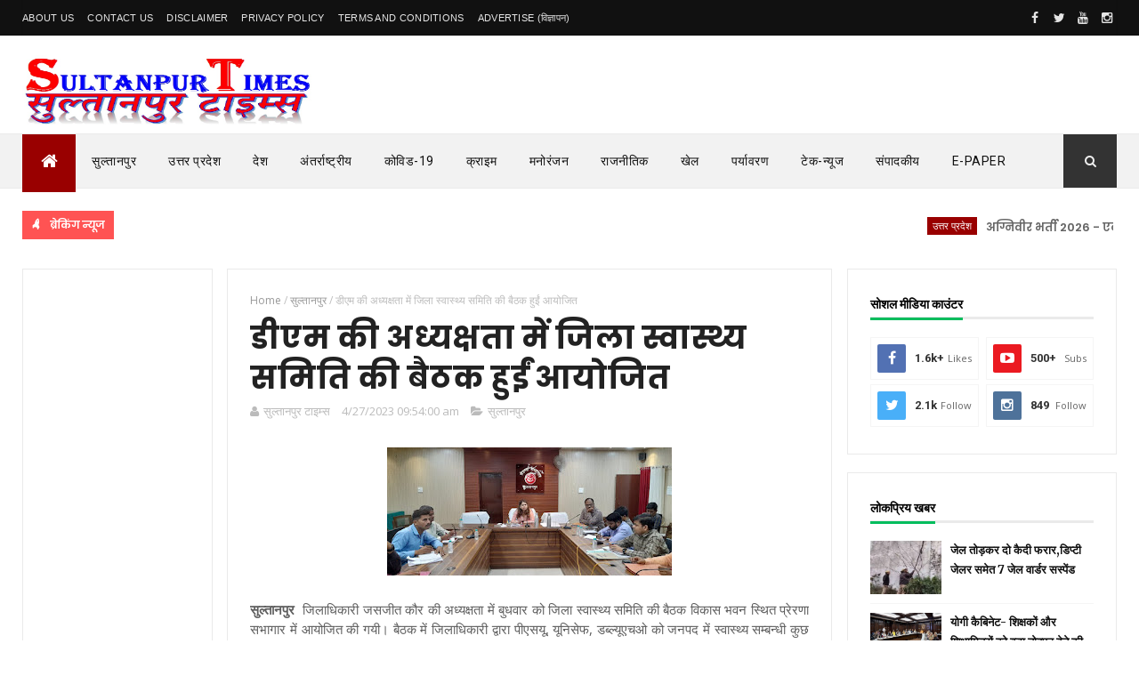

--- FILE ---
content_type: text/html; charset=UTF-8
request_url: https://www.sultanpurtimes.in/2023/04/5_27.html
body_size: 37275
content:
<!DOCTYPE html>
<html class='v2' dir='ltr' xmlns='http://www.w3.org/1999/xhtml' xmlns:b='http://www.google.com/2005/gml/b' xmlns:data='http://www.google.com/2005/gml/data' xmlns:expr='http://www.google.com/2005/gml/expr'>
<head>
<link href='https://www.blogger.com/static/v1/widgets/335934321-css_bundle_v2.css' rel='stylesheet' type='text/css'/>
<script async='async' data-ad-client='ca-pub-6446721808780641' src='https://pagead2.googlesyndication.com/pagead/js/adsbygoogle.js'></script>
<!-- Global site tag (gtag.js) - Google Analytics -->
<script async='async' src='https://www.googletagmanager.com/gtag/js?id=UA-165311963-1'></script>
<script>
  window.dataLayer = window.dataLayer || [];
  function gtag(){dataLayer.push(arguments);}
  gtag('js', new Date());

  gtag('config', 'UA-165311963-1');
</script>
<script async='async' src='https://cdn.onesignal.com/sdks/OneSignalSDK.js'></script>
<script>
  var OneSignal = window.OneSignal || [];
  OneSignal.push(function() {
    OneSignal.init({
      appId: "637018ab-887f-4467-8c50-9a9234ef7f53",
    });
  });
</script>
<meta content='width=device-width, initial-scale=1, maximum-scale=1' name='viewport'/>
<link href="//fonts.googleapis.com/css?family=Oswald:300,400,700%7COpen+Sans:400,700,400italic%7CPoppins:regular,500,600,700" media="all" rel="stylesheet" type="text/css"><link href='https://fonts.googleapis.com/css?family=Roboto%3A400%2C500%2C700&subset=latin%2Clatin-ext&ver=1.0' id='magazine-fonts-css' media='all' rel='stylesheet' type='text/css'/>
<link href="//fonts.googleapis.com/css?family=Merriweather:700%7CRoboto:400&amp;subset=latin&amp;ver=4.8.4" id="redux-google-fonts-magazine_theme_options-css" media="all" rel="stylesheet" type="text/css">
<link href='//maxcdn.bootstrapcdn.com/font-awesome/4.5.0/css/font-awesome.min.css' rel='stylesheet'/>
<meta content='text/html; charset=UTF-8' http-equiv='Content-Type'/>
<meta content='blogger' name='generator'/>
<link href='https://www.sultanpurtimes.in/favicon.ico' rel='icon' type='image/x-icon'/>
<link href='https://www.sultanpurtimes.in/2023/04/5_27.html' rel='canonical'/>
<link rel="alternate" type="application/atom+xml" title="स&#2369;ल&#2381;त&#2366;नप&#2369;र ट&#2366;इम&#2381;स - ह&#2367;&#2306;द&#2368; सम&#2366;च&#2366;र, Hindi News, आज क&#2368; त&#2366;ज&#2366; खबर, Breaking News - Atom" href="https://www.sultanpurtimes.in/feeds/posts/default" />
<link rel="alternate" type="application/rss+xml" title="स&#2369;ल&#2381;त&#2366;नप&#2369;र ट&#2366;इम&#2381;स - ह&#2367;&#2306;द&#2368; सम&#2366;च&#2366;र, Hindi News, आज क&#2368; त&#2366;ज&#2366; खबर, Breaking News - RSS" href="https://www.sultanpurtimes.in/feeds/posts/default?alt=rss" />
<link rel="service.post" type="application/atom+xml" title="स&#2369;ल&#2381;त&#2366;नप&#2369;र ट&#2366;इम&#2381;स - ह&#2367;&#2306;द&#2368; सम&#2366;च&#2366;र, Hindi News, आज क&#2368; त&#2366;ज&#2366; खबर, Breaking News - Atom" href="https://www.blogger.com/feeds/6391478006638676250/posts/default" />

<link rel="alternate" type="application/atom+xml" title="स&#2369;ल&#2381;त&#2366;नप&#2369;र ट&#2366;इम&#2381;स - ह&#2367;&#2306;द&#2368; सम&#2366;च&#2366;र, Hindi News, आज क&#2368; त&#2366;ज&#2366; खबर, Breaking News - Atom" href="https://www.sultanpurtimes.in/feeds/4804310366929298374/comments/default" />
<!--Can't find substitution for tag [blog.ieCssRetrofitLinks]-->
<link href='https://blogger.googleusercontent.com/img/b/R29vZ2xl/AVvXsEi24snmzK3G0m0SXiUEJtU1SBxhhlUGVl3jranfFI61pZQ19VtnoAai5PQHXbBm3EGJ59RXESLf3o7nrd6KP8vHM7-wBzt_zrsSMommX8diUm_aDuUEj_16h1XVaaouaAFzQ7ZrgVmIVH9J3yf90JL7maQVMBtgILIPHGORigGKqNx4APjOYiVagkLmGw/s320/IMG_20230427_102721.jpg' rel='image_src'/>
<meta content='https://www.sultanpurtimes.in/2023/04/5_27.html' property='og:url'/>
<meta content='बाइक पर 5 छात्रों के स्टंट करने का वीडियो, लोगों के रोकने पर भी नहीं माने' property='og:title'/>
<meta content='Sultanpur Times, सुल्तानपुर न्यूज, Hindi News,  Sultanpur News in Hindi, UP news in Hindi, Amethi News, Breaking News' property='og:description'/>
<meta content='https://blogger.googleusercontent.com/img/b/R29vZ2xl/AVvXsEi24snmzK3G0m0SXiUEJtU1SBxhhlUGVl3jranfFI61pZQ19VtnoAai5PQHXbBm3EGJ59RXESLf3o7nrd6KP8vHM7-wBzt_zrsSMommX8diUm_aDuUEj_16h1XVaaouaAFzQ7ZrgVmIVH9J3yf90JL7maQVMBtgILIPHGORigGKqNx4APjOYiVagkLmGw/w1200-h630-p-k-no-nu/IMG_20230427_102721.jpg' property='og:image'/>
<title>
ब&#2366;इक पर 5 छ&#2366;त&#2381;र&#2379;&#2306; क&#2375; स&#2381;ट&#2306;ट करन&#2375; क&#2366; व&#2368;ड&#2367;य&#2379;, ल&#2379;ग&#2379;&#2306; क&#2375; र&#2379;कन&#2375; पर भ&#2368; नह&#2368;&#2306; म&#2366;न&#2375; - स&#2369;ल&#2381;त&#2366;नप&#2369;र ट&#2366;इम&#2381;स - ह&#2367;&#2306;द&#2368; सम&#2366;च&#2366;र, Hindi News, आज क&#2368; त&#2366;ज&#2366; खबर, Breaking News
</title>
<!-- Description and Keywords (start) -->
<meta content='YOUR KEYWORDS HERE' name='keywords'/>
<!-- Description and Keywords (end) -->
<meta content='बाइक पर 5 छात्रों के स्टंट करने का वीडियो, लोगों के रोकने पर भी नहीं माने' property='og:title'/>
<meta content='https://www.sultanpurtimes.in/2023/04/5_27.html' property='og:url'/>
<meta content='article' property='og:type'/>
<meta content='https://blogger.googleusercontent.com/img/b/R29vZ2xl/AVvXsEi24snmzK3G0m0SXiUEJtU1SBxhhlUGVl3jranfFI61pZQ19VtnoAai5PQHXbBm3EGJ59RXESLf3o7nrd6KP8vHM7-wBzt_zrsSMommX8diUm_aDuUEj_16h1XVaaouaAFzQ7ZrgVmIVH9J3yf90JL7maQVMBtgILIPHGORigGKqNx4APjOYiVagkLmGw/s320/IMG_20230427_102721.jpg' property='og:image'/>
<meta content='सुल्तानपुर टाइम्स - हिंदी समाचार, Hindi News, आज की ताजा खबर, Breaking News' property='og:site_name'/>
<meta content='https://www.sultanpurtimes.in/' name='twitter:domain'/>
<meta content='बाइक पर 5 छात्रों के स्टंट करने का वीडियो, लोगों के रोकने पर भी नहीं माने' name='twitter:title'/>
<meta content='summary_large_image' name='twitter:card'/>
<meta content='https://blogger.googleusercontent.com/img/b/R29vZ2xl/AVvXsEi24snmzK3G0m0SXiUEJtU1SBxhhlUGVl3jranfFI61pZQ19VtnoAai5PQHXbBm3EGJ59RXESLf3o7nrd6KP8vHM7-wBzt_zrsSMommX8diUm_aDuUEj_16h1XVaaouaAFzQ7ZrgVmIVH9J3yf90JL7maQVMBtgILIPHGORigGKqNx4APjOYiVagkLmGw/s320/IMG_20230427_102721.jpg' name='twitter:image'/>
<meta content='बाइक पर 5 छात्रों के स्टंट करने का वीडियो, लोगों के रोकने पर भी नहीं माने' name='twitter:title'/>
<!-- Social Media meta tag need customer customization -->
<meta content='Facebook App ID here' property='fb:app_id'/>
<meta content='Facebook Admin ID here' property='fb:admins'/>
<meta content='@username' name='twitter:site'/>
<meta content='@username' name='twitter:creator'/>
<style id='page-skin-1' type='text/css'><!--
/
-----------------------------------------------
Blogger Template Style
Name:        NewsPro
Author :     https://www.sultanpurtimes.in
License:     Premium Version
----------------------------------------------- */
/* Variable definitions
-----------------------
<Variable name="main.color" description="Main Theme Color" type="color" default="#01BD5D"/>
-----------------------
*/
/* Reset and More */
a,abbr,acronym,address,applet,b,big,blockquote,body,caption,center,cite,code,dd,del,dfn,div,dl,dt,em,fieldset,font,form,h1,h2,h3,h4,h5,h6,html,i,iframe,img,ins,kbd,label,legend,li,object,p,pre,q,s,samp,small,span,strike,strong,sub,sup,table,tbody,td,tfoot,th,thead,tr,tt,u,ul,var{padding:0;border:0;outline:0;vertical-align:baseline;background:0 0}
ins{text-decoration:underline}
del{text-decoration:line-through}
blockquote{font-style:italic;color:#888}
dl,ul{list-style-position:inside;font-weight:700;list-style:none}
ul li{list-style:none}
caption,th{text-align:center}
img{border:none;position:relative}
a,a:visited{text-decoration:none}
.clear{clear:both}
.section,.widget,.widget ul{margin:0;padding:0}
a{color:#990000}
a:hover{color:#990000}
:focus{outline:0}
a img{border:0}
brc{color:#bdbdbd}
.CSS_LIGHTBOX{z-index:999999!important}
.separator a{clear:none!important;float:none!important;margin-left:0!important;margin-right:0!important}
#navbar-iframe{display:none;height:0;visibility:hidden}
span.item-control,a.quickedit{display:none!important}
.archive .home-link,.index .home-link,.home-link{display:none!important}
*{outline:0;transition:all .3s ease;-webkit-transition:all .3s ease;-moz-transition:all .3s ease;-o-transition:all .3s ease}
:after,:before{transition:all .0s ease;-webkit-transition:all .0s ease;-moz-transition:all .0s ease;-o-transition:all .0s ease}
.status-msg-wrap{margin:0 auto 25px}
.status-msg-border{border:1px solid #eee;opacity:.7;border-radius:2px}
.status-msg-bg{background-color:#f8f8f8;opacity:1;filter:none}
.icon:before,.postags a:before{font-family:FontAwesome;font-weight:400;font-style:normal;line-height:1;padding-right:4px}
.feed-links{clear:both;display:none;line-height:2.5em}
/* Body */
body{background:#ffffff;    font-family: 'Roboto';
font-size: 12px;
line-height: 16px;
font-weight: 400;
color: #b5b5b5;}
#outer-wrapper{max-width:100%;margin:25px auto 0;background-color:#FFF;}
.row{width:1230px}
h1, h2, h3, h4 {
margin: 0;
position: relative;
font-family: 'Poppins';
}
div#cover-wrapper {
float: left;
overflow: hidden;
width: 74%;
word-wrap: break-word;
}
div#sidebar-wrapper1 {
float: left;
overflow: hidden;
width: 23.5%;
box-sizing: border-box;
word-wrap: break-word;
padding-bottom: 20px;
}
div#sidebar-wrapper1 .widget{    border: 1px solid #eaeaea;
padding: 25px;    margin-bottom: 20px;}
#content-wrapper{margin:25px auto 5px;overflow:hidden}
#main-wrapper{   float: right;
overflow: hidden;
width: 69%;
word-wrap: break-word;
border: 1px solid #eaeaea;
padding: 25px;}
#sidebar-wrapper{float:right;overflow:hidden;width:26%;        padding-left: 1.4%;box-sizing:border-box;word-wrap:break-word;padding-bottom:20px}
.post-tag,.featured-meta,#meta-post,.resumo span,.recent-author,.recent-date,.postags,.first-tag,.carousel-tag a,.category-gallery a,.related-tag,.item-text,.cmm-widget li span,.post-meta,.item article,.static_page article,.item-snippet,.comment-content,.FollowByEmail .widget-content:before{font-family:'Open Sans', sans-serif}
#topnav{width:100%;background-color:#111;margin:0;
}
.tm-head{margin:0 auto;line-height:40px;overflow:hidden;border-left: 1px solid rgba(0,0,0,0.1);
border-right: 1px solid rgba(0,0,0,0.1);}
.tm-menu{float:left;}
#nav1 li{float:left;display:inline-block;height:40px;line-height:40px;margin-right:15px;padding:0}
#nav1 li a{    color: #e5e5e5;
font-size: 11px;
font-weight: 400;
letter-spacing: 0.3px;
text-transform: uppercase;
font-family: sans-serif;}
#nav1 li a:hover{color:#990000}
.selectnav{display:none;background-color:#333333;padding:2px 5px;box-sizing:border-box;border:0}
.social-area{float:right; }
.tm-head #social-top{position:relative;display:block;margin-right:0}
.tm-head #social-top ul{overflow:hidden}
.tm-head #social-top ul li{height:40px;line-height:38px;display:block;float:left;margin-left:5px;padding:0}
.tm-head #social-top ul li a{   display: block;
float: left;
color: #e5e5e5;
text-decoration: none;
font-size: 14px;
width: 22px;
height: 40px;
line-height: 40px;
margin-top: 0;
text-align: center;
padding: 0;}
.tm-head #social-top ul li a:before{display:inline-block;font-family:FontAwesome;font-style:normal;font-weight:400;-webkit-font-smoothing:antialiased;-moz-osx-font-smoothing:grayscale}
.tm-head #social-top ul li a:hover{background-color:#990000;color:#fff}
#social-top .facebook:before{content:"\f09a"}
#social-top .twitter:before{content:"\f099"}
#social-top .gplus:before{content:"\f0d5"}
#social-top .rss:before{content:"\f09e"}
#social-top .youtube:before{content:"\f167"}
#social-top .skype:before{content:"\f17e"}
#social-top .stumbleupon:before{content:"\f1a4"}
#social-top .tumblr:before{content:"\f173"}
#social-top .vine:before{content:"\f1ca"}
#social-top .stack-overflow:before{content:"\f16c"}
#social-top .linkedin:before{content:"\f0e1"}
#social-top .dribbble:before{content:"\f17d"}
#social-top .soundcloud:before{content:"\f1be"}
#social-top .behance:before{content:"\f1b4"}
#social-top .digg:before{content:"\f1a6"}
#social-top .instagram:before{content:"\f16d"}
#social-top .pinterest:before{content:"\f0d2"}
#social-top .delicious:before{content:"\f1a5"}
#social-top .codepen:before{content:"\f1cb"}
#header-blog{height:90px;position:relative;overflow:hidden;padding:10px 0}
.header-content{margin:0 auto;overflow:hidden;height:90px}
.header-logo{max-width:375px;max-height:80px;margin:12px 0 0;float:left;overflow:hidden}
.header-logo img{height:auto;max-height:80px;margin:0;max-width:100%}
.Header h1{color:#222222;margin:0;font-size:44px;line-height:1.3em}
.header-ads{width:728px;max-width:100%;max-height:110px;float:right;margin:0}
#menu{display:none}
#main-nav{    background-color: #f2f2f2;
position: relative;
width: 100%;
height: 60px;
font-size: 14px;
margin: 0 auto;
border-top: 1px solid #eaeaea;
border-bottom: 1px solid #eaeaea;}
.header-menu{background-color:#f2f2f2;height:60px;margin:0 auto;position:relative;padding:0}
.is-sticky #main-nav{width:100%!important;max-width:100%;top:0;left:0;margin:0;z-index:999999;transition:all .0s ease;-webkit-transition:all .0s ease;-moz-transition:all .0s ease;-o-transition:all .0s ease}
.is-sticky{transition:all .0s ease;-webkit-transition:all .0s ease;-moz-transition:all .0s ease;-o-transition:all .0s ease}
li.li-home{float:left;display:inline-block;padding:0!important;height:60px;width:60px;text-align:center;    border-bottom: 5px solid #990000;
margin-bottom: -5px;background-color:#990000}
li.li-home a{color:#fff;font-size:20px;line-height:60px;max-height:60px;padding: 0!important}
li.li-home:hover{background-color:#990000}
li.li-home:hover a{color:#fff}
#main-nav ul li{position:relative;float:left;height:60px;box-sizing:border-box;padding:0;}
#main-nav ul li a{float:left;color:#111111;padding:0 18px;line-height:60px;text-transform:uppercase;font-weight:400;letter-spacing: 0.5px}
#main-nav ul li:hover{background-color:#990000;border-color:#222222}
#main-nav ul li:hover a{color:#fff}
#main-nav ul li.has-children a{padding-right:28px}
#main-nav ul li.has-children a:after{content:"\f0d7";font-family:FontAwesome;position:absolute;top:0;right:14px}
#main-nav ul li ul{display:none;position:absolute;left:0;top:60px;z-index:100;background-color:#222222;border-top:0px;box-shadow:0 1px 3px rgba(40,35,40,0.05);transition:all .0s ease;-webkit-transition:all .0s ease;-moz-transition:all .0s ease;-o-transition:all .0s ease}
#main-nav ul li ul li{height:auto;margin-left:0;display:block;float:none;position:relative;overflow:hidden;line-height:normal;padding:0;border-right:0;border-bottom:1px solid #333333}
#main-nav ul li ul li:last-child{border-bottom:0}
#main-nav ul li ul li a{min-width:180px;color:#eee;font-size:12px;font-weight:400;text-transform:capitalize;height:38px;line-height:38px;overflow:hidden;box-sizing:border-box;padding:0 16px;margin-top:0;border:0;transition:all .3s ease!important;-webkit-transition:all .3s ease!important;-moz-transition:all .3s ease!important;-o-transition:all .3s ease!important}
#main-nav ul li ul li a:after{display:none}
#main-nav ul li ul li a:hover {background-color:#990000;color:#fff!important;padding-left:20px}
.is-sticky #main-nav{animation-name:slideInDown;animation-duration:.5s;animation-fill-mode:both}
@keyframes slideInDown {
from{-webkit-transform:translate3d(0,-100%,0);transform:translate3d(0,-100%,0);visibility:visible}
to{-webkit-transform:translate3d(0,0,0);transform:translate3d(0,0,0)}
}
.header-search{position:relative;float:right}
.header-search li{list-style:none}
.header-search a.search{background-color:#333333;cursor:pointer;display:block;height:60px;text-align:center;position:relative;right:0;top:0;width:60px;font-size:14px;border-radius:0}
.header-search a.search:hover{background-color:#990000}
.header-search a.search:before{color:#EEEEEE;content:'\f002';font-family:FontAwesome;font-size:inherit;text-rendering:auto;-webkit-font-smoothing:antialiased;-moz-osx-font-smoothing:grayscale;line-height:60px}
.header-search a.search:hover:before,.header-search a.search.active:before{color:#fff}
.header-search a.search.active{background-color:#990000;border-left:0;border-radius:0}
.header-search a.search.active form{display:block}
.header-search a.search form{display:none;position:absolute;right:60px;top:0;z-index:2}
.header-search a.search form input{box-shadow:none;height:60px;padding:0 12px;width:160px;background-color:#333333;color:#EEE;font-family:inherit;line-height:60px;margin-top:0;border-radius:0;border:0}
#main-nav .header-search li a{cursor:pointer;-webkit-transition:all .3s ease-out 0;-moz-transition:all .3s ease-out 0;transition:all .3s ease-out 0}
.ticker .title{       float: left;
height: 32px;
background-color: #ff5353;
font-size: 15px;
color: #fff;
line-height: 32px;
font-weight: 400;
overflow: hidden;
padding: 0 10px;
font-weight: 600;
font-family: 'Poppins';
font-size: 12px;
letter-spacing: -.04em;}
div#FollowByEmail1 .widget-content {
background: #ffffff;
border: 1px solid rgba(0,0,0,0.1);
border-radius: 2px;
padding: 30px;
}
.ticker .title .fa{margin-right:10px;transform:rotate(-30deg);-moz-transform:rotate(-30deg);-webkit-transform:rotate(-30deg);-ms-transform:rotate(-30deg);-o-transform:rotate(-30deg)}
.ticker .widget-content{height:32px;box-sizing:border-box;overflow:hidden;padding:0 4px;}
.ticker .widget-content li{float:left;margin-left:30px;display:inline-block;height:38px;line-height:38px;padding:0}
.ticker .widget{height:40px;background-color:#ffffff;max-width:1230px;margin:20px auto;overflow:hidden}
.tk-thumb{float:left;margin:4px 10px 0 0}
.tk-img{position:relative;display:block;width:35px;height:30px;overflow:hidden}
.ticker .post-tag{display:inline-block;background-color:#990000;color:#fff;margin-right:10px;font-weight:400;height:18px;line-height:18px;padding:1px 6px;font-size:11px;text-transform:uppercase;position:relative;margin-top:7px;float:left}
.ticker .recent-title{font-size:13px;font-weight: 600;display:inline-block;line-height:15px}
.ticker .recent-title a{color:#666}
.ticker .recent-title a:hover{color:#990000}
.tickercontainer,.tickercontainer .mask,ul.newsticker{-webkit-transition:all 0 linear;-moz-transition:all 0 linear;-o-transition:all 0 linear;transition:all 0 linear;list-style:none;margin:0}
.tickercontainer{margin:0;padding:0;overflow:hidden}
.tickercontainer .mask{position:relative;overflow:hidden}
.newsticker{position:relative;list-style-type:none;margin:0;padding:0}
ul.newsticker{-webkit-transition:all 0s linear;-moz-transition: all 0s linear;-o-transition:all 0s linear;transition:all 0s linear;position:relative;list-style-type:none;margin:0;padding:0}
.tickeroverlay-left{display:none}
.tickeroverlay-right{display:none}
.featured{position:relative;margin:0 auto}
.featured .widget-content ul{margin:20px 0 0!important;height:auto;overflow:hidden}
.featured h2{display:none;display:none}
.featured li{width:25%;height:197px;position:relative;float:right;padding:0;box-sizing:border-box;overflow:hidden}
.featured li:nth-child(4){margin-top:6px}
.featured li .featured-inner{position:relative;overflow:hidden}
.featured .rcp-thumb{width:100%;height:202px;position:relative;display:block;overflow:hidden}
.featured .rcp-title{font-size:16px;position:relative;margin-bottom:10px}
.featured .rcp-thumb:after{content:no-close-quote;position:absolute;left:0;bottom:0;width:100%;height:151px;background:url(https://blogger.googleusercontent.com/img/b/R29vZ2xl/AVvXsEjVK9HkiXOQTu4LnKiwTVIg0D8MjmKxK70Rp0OkDFqWlVZKBZ-QwQ6BAJLX2ySRcXtZEqFcHCQoe06BTvQqTgKIij8I5LaA-tvUSXN0KrlNRdWN59fZ39jv7hv0FXJhpfW3tVS9Q5yOZDo/s1600-r/metabg.png) repeat-x;opacity:.8}
.featured .post-panel{position:absolute;left:0;bottom:0;width:100%;padding:15px;z-index:2;box-sizing:border-box}
.featured li .featured-inner .featured-meta{font-size:12px;color:#ccc;font-weight:400}
.featured li:first-child{width:26%;height:400px;float:left;padding-right:10px}
.featured li:nth-child(2){width:49%;height:400px;float:left;padding-right:10px}
.featured li:first-child .post-panel,.featured li:nth-child(2) .post-panel{padding:20px}
.featured li:first-child .rcp-thumb,.featured li:nth-child(2) .rcp-thumb{height:400px}
.featured li:first-child .rcp-title,.featured li:nth-child(2) .rcp-title{font-size:22px}
.featured li:first-child .featured-overlay{    background: -webkit-linear-gradient(bottom, #0099f7, #f11712 );
background: linear-gradient(to bottom, #0099f7, #f11712 );}
.featured li:nth-child(2) .featured-overlay{background: -webkit-linear-gradient(bottom, #159957, #004c99 );
background: linear-gradient(to bottom, #159957, #004c99 );}
.featured li:nth-child(3) .featured-overlay{    background: -webkit-linear-gradient(bottom, #ef94ac, #3b6bef );
background: linear-gradient(to bottom, #ef94ac, #3b6bef );}
.featured li:nth-child(4) .featured-overlay{    background: -webkit-linear-gradient(bottom, #e1eec3, #f05053 );
background: linear-gradient(to bottom, #e1eec3, #f05053 );}
.featured .rcp-title a{color:#FFF;position:relative;
line-height: 1.2;
font-weight: 600;
font-family: 'Poppins';letter-spacing: -.04em;}
.featured .post-tag{position:absolute;top:15px;left:15px;background-color:#990000;color:#fff;text-transform:uppercase;font-weight:400;z-index:5;height:20px;line-height:20px;padding:2px 8px;font-size:11px}
.featured{position:relative}
.featured li:nth-child(2) .post-tag{background-color:#ffa812}
.featured li:nth-child(3) .post-tag{background-color:#f56954}
.featured li:nth-child(4) .post-tag{background-color:#B565BE}
.featured li:nth-child(5) .post-tag{background-color:#FFC000}
.featured-overlay{    position: absolute;
width: 100%;
height: 100%;
left: 0;
background: linear-gradient(to bottom,#000,transparent);
background: -webkit-linear-gradient(bottom,#000,transparent);
opacity: 0.7;
z-index: 1;}
.featured li:hover .featured-overlay{background-color:rgba(40,35,40,0.30)}
.recent-boxes{overflow:hidden;position:relative}
.box-sec{margin-right:2%}
.box-sec h2{display:none}
.recent-boxes .box-sec .widget:last-child{margin-bottom:20px}
a.more-link,a.posts-link{    background-color: #1f2024;
float: right;
height: 30px;
line-height: 30px;
padding: 0 10px;
margin: 0;
font-size: 10px;
color: #fff;
font-weight: 400;
text-transform: uppercase;}
a.more-link:hover,a.posts-link:hover{background-color:#990000;color:#fff}
.box-title,.posts-title{height:30px;line-height:30px;position:relative;margin-bottom:20px}
.posts-title:after {
content: '';
position: absolute;
left: 0;
bottom: 0;
width: 100%;
height: 3px;
z-index: 1;
background: #eaeaea !important;
}
.box-title h2.title,.posts-title h2{       display: inline-block;
border-bottom: 3px solid #51c8fa;
height: 27px;
line-height: 24px;
font-weight: 700;
color: #111;
text-transform: none;
z-index: 22;
border-color: #01bd5d !important;}
.box-title h2.title a,.posts-title h2 a{    color: #000;
font-family: Merriweather;
font-weight: 700;
font-style: normal;
font-size: 14px;}
.recent-boxes .widget{margin-bottom:30px}
.boxes .bx-first .box-thumbnail{position:relative;width:100%;height:200px}
.boxes .bf-thumb{width:100%;height:200px;position:relative;display:block}
.box-thumbnail{overflow:hidden}
.boxes ul li .box-thumbnail{width:110px;height:75px;display:table-cell;vertical-align:middle}
.boxes ul li .box-image{width:110px;height:75px;position:relative;display:block}
.bx-first .box-thumbnail .first-tag{position:absolute;top:15px;left:15px;z-index:2}
.bx-first .box-thumbnail .first-tag a{background:#990000;color:#fff;text-transform:uppercase;height:20px;line-height:20px;display:inline-block;padding:0 6px;font-size:11px;font-weight:400;border-radius:2px}
.boxes ul li .recent-content{display:table-cell;padding-left:10px;padding-right:5px}
.boxes .recent-title a:hover{color:#990000}
.recent-boxes .feat,.recent-boxes .videos,.recent-boxes .gallery{width:100%;float:left}
.recent-boxes .carousel{position:relative;margin:0 0 30px!important;padding:0;overflow:visible;height:auto;display:block;clear:both}
.feat .bx-first .box-thumbnail,.feat .bf-thumb{height:363px}
.feat .bx-first{width:50%;position:relative;float:left;padding-right:1.4%;box-sizing:border-box;overflow:hidden;}
.feat .bx-item{width:100%;position:relative;overflow:hidden}
.feat .bx-first .bf-content,.column .bx-first .bf-content{position:absolute;bottom:0;width:100%;z-index:2;padding:15px;box-sizing:border-box}
.feat .bx-first .bf-content .recent-title a,.column .bx-first .bf-content .recent-title a{display: block;
color: #fff;
margin-bottom: 5px;
font-size: 20px;
line-height: 1.4;
font-weight: 600;
font-family: 'Poppins';letter-spacing: -.04em;}
.feat li .recent-content .recent-title{overflow:hidden;line-height:0;margin:0 0 2px;padding:0}
.feat li .recent-content .recent-title a{    color: #222222;
line-height: 1.4;
font-weight: 600;
font-family: 'Poppins';
font-size: 14px;
letter-spacing: -.04em;}
.boxes ul li .recent-content .recent-title a:hover{color:#990000}
.bx-first .bf-thumb:after{content:no-close-quote;position:absolute;left:0;bottom:0;width:100%;height:151px;background:url(https://blogger.googleusercontent.com/img/b/R29vZ2xl/AVvXsEjVK9HkiXOQTu4LnKiwTVIg0D8MjmKxK70Rp0OkDFqWlVZKBZ-QwQ6BAJLX2ySRcXtZEqFcHCQoe06BTvQqTgKIij8I5LaA-tvUSXN0KrlNRdWN59fZ39jv7hv0FXJhpfW3tVS9Q5yOZDo/s1600-r/metabg.png) repeat-x;opacity:.8}
.bf-content .recent-author,.bf-content .recent-date{color:#ccc}
.feat ul li{display:block;width:48.6%;float:right;padding-bottom:10px;margin-bottom:10px;padding-top:0;}
.feat ul li:last-child{border-bottom:0;padding-bottom:0;margin-bottom:0}
.recent-boxes .column{width:48.6%; }
.recent-boxes .columnleft{float:left}
.recent-boxes .columnright{float:right}
.column .bx-first{width:100%;position:relative;box-sizing:border-box;overflow:hidden;margin-bottom:10px}
.column ul li{display:block;margin-top:10px;padding:10px 0 0;}
.column ul li .recent-content .recent-title{overflow:hidden;line-height:0;margin:0 0 2px;padding:0}
.column ul li .recent-content .recent-title a{color:#222222;    display: block;
margin-bottom: 3px;
line-height: 1.4;
font-weight: 600;
font-family: 'Poppins';
font-size: 14px;
letter-spacing: -.04em;}
.img-overlay{position:absolute;left:0;top:0;z-index:1;width:100%;height:100%;background-color:rgba(40,35,40,0.05)}
.tk-thumb a:hover .img-overlay,.boxes ul li .box-image:hover .img-overlay,.boxes .bx-first:hover .img-overlay,.custom-widget .rcthumb:hover .img-overlay,.PopularPosts .item-thumbnail:hover a .img-overlay,.map-thumb:hover .img-overlay{background-color:rgba(40,35,40,0.3)}
.gallery li:hover .recent-content,.videos li:hover .recent-content{padding-bottom:15px;
margin-bottom: 0px;}
.gallery ul li {width:33%;height:165px;overflow:hidden;float:left;margin-right:.33%;display:inline-block;position:relative;padding:0;margin-bottom:2px}
.gallery ul li:nth-child(4),.gallery ul li:nth-child(5),.gallery ul li:nth-child(6){margin-bottom:0px}
.gallery ul li .box-image{width:100%;height:165px;display:block}
.gallery ul li .box-image:after{content:no-close-quote;position:absolute;left:0;bottom:0;width:100%;height:150px;background:url(https://blogger.googleusercontent.com/img/b/R29vZ2xl/AVvXsEjVK9HkiXOQTu4LnKiwTVIg0D8MjmKxK70Rp0OkDFqWlVZKBZ-QwQ6BAJLX2ySRcXtZEqFcHCQoe06BTvQqTgKIij8I5LaA-tvUSXN0KrlNRdWN59fZ39jv7hv0FXJhpfW3tVS9Q5yOZDo/s1600-r/metabg.png) repeat-x;opacity:.8}
.gallery .recent-content{position:absolute;bottom:0;width:100%;z-index:2;padding:10px;text-align:left;box-sizing:border-box;    margin-bottom: -25px;}
.category-gallery {position:absolute;top:10px;right:10px;z-index:3;overflow:hidden;}
.category-gallery a:before{display:block;background-color:#990000;opacity: .5;color:#fff;height:18px;line-height:18px;padding:0 5px;font-size:10px;font-weight:400;text-transform:uppercase;border-radius:2px;transition: all .3s ease;}
.gallery .recent-title a,.videos .recent-title a{display: block;
color: #FFF;
text-shadow: 0 0.5px 0.5px rgba(34,34,34,0.3);
margin-bottom: 3px;
line-height: 1.4;
font-weight: 600;
font-family: 'Poppins';
font-size: 15px;
letter-spacing: -.04em;}
.gallery .recent-author,.videos .recent-author{color:#ccc}
.videos ul{position:relative;overflow:hidden;}
.videos ul li{width:33.33%;float:left;box-sizing:border-box;margin:0;padding-right:5px;}
.videos ul li:last-child{padding-right:0px}
.videos ul li .videos-item{width:100%;position:relative;display:block;overflow:hidden;padding:0}
.videos .box-image{width: 100%;height: 170px;display: block;position:relative;margin:0;padding:0}
.videos .box-image:before{content:"\f04b";font-family:FontAwesome;line-height:25px;width:25px;height:25px;font-size:12px;color:#fff;text-align:center;background-color:RGBA(0,0,0,0.4);font-weight:400;position:absolute;top:8px;opacity:.5;right:7px;z-index:2;padding:0;border:2px solid #fff;border-radius:50%;transition:all .3s ease}
.videos li:hover .box-image:before,.gallery li:hover .category-gallery a:before{opacity:1}
.videos .box-image:after{content:no-close-quote;position:absolute;left:0;bottom:0;width:100%;height:150px;background:url(https://blogger.googleusercontent.com/img/b/R29vZ2xl/AVvXsEjVK9HkiXOQTu4LnKiwTVIg0D8MjmKxK70Rp0OkDFqWlVZKBZ-QwQ6BAJLX2ySRcXtZEqFcHCQoe06BTvQqTgKIij8I5LaA-tvUSXN0KrlNRdWN59fZ39jv7hv0FXJhpfW3tVS9Q5yOZDo/s1600-r/metabg.png) repeat-x;opacity:.8}
.videos .recent-content{position:absolute;bottom:0;width:100%;z-index:2;padding:10px;text-align:left;box-sizing:border-box}
.gallery-overlay,.videos-overlay{position:absolute;left:0;top:0;z-index:1;width:100%;height:100%;background-color:rgba(40,35,40,0.0)}
.gallery li:hover .gallery-overlay,.videos li:hover .videos-overlay{background:rgba(40,35,40,0.3)}
.owl-carousel .animated{-webkit-animation-duration:1000ms;animation-duration:1000ms;-webkit-animation-fill-mode:both;animation-fill-mode:both}
.owl-carousel .owl-animated-in{z-index:0}
.owl-carousel .owl-animated-out{z-index:1}
.owl-carousel .fadeOut{-webkit-animation-name:fadeOut;animation-name:fadeOut}
@-webkit-keyframes fadeOut {
0%{opacity:1}
100%{opacity:0}
}
@keyframes fadeOut {
0%{opacity:1}
100%{opacity:0}
}
.owl-height{-webkit-transition:height 500ms ease-in-out;-moz-transition:height 500ms ease-in-out;-ms-transition:height 500ms ease-in-out;-o-transition:height 500ms ease-in-out;transition:height 500ms ease-in-out}
.owl-carousel{display:none;width:100%;-webkit-tap-highlight-color:transparent;position:relative;z-index:1}
.owl-carousel .owl-stage{position:relative;-ms-touch-action:pan-Y}
.owl-carousel .owl-stage:after{content:".";display:block;clear:both;visibility:hidden;line-height:0;height:0}
.owl-carousel .owl-stage-outer{position:relative;overflow:hidden;-webkit-transform:translate3d(0px,0px,0px)}
.owl-carousel .owl-controls .owl-nav .owl-prev,.owl-carousel .owl-controls .owl-nav .owl-next,.owl-carousel .owl-controls .owl-dot{cursor:pointer;cursor:hand;-webkit-user-select:none;-khtml-user-select:none;-moz-user-select:none;-ms-user-select:none;user-select:none}
.owl-carousel.owl-loaded{display:block}
.owl-carousel.owl-loading{opacity:0;display:block}
.owl-carousel.owl-hidden{opacity:0}
.owl-carousel .owl-refresh .owl-item{display:none}
.owl-carousel .owl-item{position:relative;min-height:1px;float:left;-webkit-backface-visibility:hidden;-webkit-tap-highlight-color:transparent;-webkit-touch-callout:none;-webkit-user-select:none;-moz-user-select:none;-ms-user-select:none;user-select:none}
.owl-carousel .owl-item img{display:block;width:100%;-webkit-transform-style:preserve-3d}
.owl-carousel.owl-text-select-on .owl-item{-webkit-user-select:auto;-moz-user-select:auto;-ms-user-select:auto;user-select:auto}
.owl-carousel .owl-grab{cursor:move;cursor:-webkit-grab;cursor:-o-grab;cursor:-ms-grab;cursor:grab}
.owl-carousel.owl-rtl{direction:rtl}
.owl-carousel.owl-rtl .owl-item{float:right}
.no-js .owl-carousel{display:block}
.owl-prev,.owl-next{top:0;color:#fff;background-color:rgba(0,0,0,0.75);font-family:FontAwesome;position:absolute;z-index:1;display:block;padding:0;cursor:pointer;padding:0;text-align:center;overflow:hidden}
.owl-prev{left:0}
.owl-prev:before{content:"\f104"}
.owl-next{right:0}
.owl-next:before{content:"\f105"}
.owl-prev:hover,.owl-next:hover{background-color:#000}
.owl-dots{position:absolute;bottom:1px;width:33.33%;left:0;right:0;margin:auto;text-align:center}
.owl-dot{background:#fff;height:3px;width:10px;display:inline-block;margin:0 5px;-webkit-border-radius:2px;-moz-border-radius:2px;border-radius:2px;opacity:.6}
.owl-dot.active,.owl-dot:hover{background:#990000}
.main-carousel{height: 250px;overflow:hidden}
.main-carousel .owl-item{width:100%;}
.carousel-item{height: 250px;width:100%;position:relative;padding:0!important;display:block;overflow:hidden}
.carousel-item .box-image{height:250px;position:relative;width:100%;display:block}
.carousel-item .box-image:after{content:no-close-quote;position:absolute;left:0;bottom:0;width:100%;height:151px;background:url(https://blogger.googleusercontent.com/img/b/R29vZ2xl/AVvXsEjVK9HkiXOQTu4LnKiwTVIg0D8MjmKxK70Rp0OkDFqWlVZKBZ-QwQ6BAJLX2ySRcXtZEqFcHCQoe06BTvQqTgKIij8I5LaA-tvUSXN0KrlNRdWN59fZ39jv7hv0FXJhpfW3tVS9Q5yOZDo/s1600-r/metabg.png) repeat-x;opacity:.8}
.carousel-content{position:absolute;bottom:0;width:100%;z-index:2;box-sizing:border-box}
.carousel-item .carousel-content{padding:15px;text-align:left}
.carousel-item .recent-title{margin:10px 0 5px;font-size:19px;font-weight:400}
.carousel-item .recent-title a{    color: #fff;
display: block;
line-height: 1.4em;
text-shadow: 0 0.5px 0.5px rgba(34,34,34,0.3);
line-height: 1.4;
font-weight: 600;
font-family: 'Poppins';
font-size: 18px;
letter-spacing: -.04em;}
.carousel-item .recent-author,.carousel-item .recent-date{color:#ccc}
.carousel-tag a{display:inline-block;background-color:#990000;color:#fff;height:20px;line-height:20px;padding:0 6px;font-size:11px;text-transform:uppercase;border-radius:2px}
.carousel-overlay{position:absolute;left:0;top:0;z-index:1;width:100%;height:100%;background-color:rgba(40,35,40,0.05)}
.main-carousel .owl-item:hover .carousel-overlay {background-color:rgba(40,35,40,0.30)}
.main-carousel .owl-prev,.main-carousel .owl-next{margin-top:0px;width:40px;height:40px;font-size:25px;line-height:40px}
.main-carousel .owl-prev{left:-50px}
.main-carousel:hover .owl-prev{left:0}
.main-carousel .owl-next{right:-50px}
.main-carousel:hover .owl-next{right:0}
.main-carousel .owl-dots{bottom:10px}
.recent-author,.recent-date{color:#bdbdbd;font-size:12px;font-weight:400}
.recent-date:before,.featured-date:before{content:'\f133';font-family:fontawesome;color:#bbb;margin-right:5px}
.recent-author::before,.featured-author::before{content:'\f007';font-family:fontawesome;color:#bbb;margin-right:5px}
.recent-author,.featured-author{margin-right:10px}
.custom-widget li{overflow:hidden;border-bottom:1px solid #F5F5F5;padding:10px 0}
.custom-widget li:first-child{padding-top:0}
.custom-widget li:last-child{border-bottom:none}
.custom-widget .rcthumb{position:relative;float:left;margin:0!important;width:100%;height:160px;overflow:hidden;display:block;vertical-align:middle}
.custom-widget .rcp-title{overflow:hidden;line-height:0;margin:10px 0 2px;padding:0}
.custom-widget .post-panel{display:table-cell}
div#sidebar-wrapper1 .custom-widget .rcthumb {
position: relative;
float: left;
margin: 0!important;
width: 100%;
height: 110px;
overflow: hidden;
display: block;
vertical-align: middle;
}
#footer-wrapper .custom-widget .rcthumb{position:relative;float:left;margin:0!important;width:100px;height:75px;overflow:hidden;display:block;vertical-align:middle}
#footer-wrapper .custom-widget .rcp-title{overflow:hidden;line-height:0;margin:0px 0 2px;padding:0}
#footer-wrapper .custom-widget .post-panel {
display: table-cell;
padding-left: 10px;
}
.custom-widget .rcp-title a{    font-size: 14px;
line-height: 22px;
font-weight: 700;
color: #111;
font-family: Merriweather;}
.custom-widget .rcp-title a:hover{color:#990000}
.cmm-widget li .cmm-avatar{position:relative;overflow:hidden;padding:0;width:55px;height:55px;float:left;margin:0 10px 0 0}
.cmm-widget li{background:none!important;clear:both;list-style:none;word-break:break-all;display:block;border-top:1px solid #F5F5F5;overflow:hidden;margin:0;padding:10px 0}
.cmm-widget li:first-child{padding-top:0;border-top:0}
.cmm-widget li:last-child{padding-bottom:0}
.cmm-widget li span{margin-top:4px;color:#bdbdbd;display:block;line-height:1.2em;text-transform:lowercase;font-size:12px;font-style:italic;font-weight:400}
.cmm-img{width:55px;height:55px;float:left;margin:0 10px 0 0}
.cmm-widget a{color:#222222;position:relative;font-size:13px;text-transform:capitalize;display:block;overflow:hidden;font-weight:400}
.cmm-widget a:hover{color:#990000}
.cmm-widget{list-style:none;padding:0}
.home-ad .widget{width:728px;max-height:90px;padding:0 2% 0 0;margin:0px auto 20px!important;max-width:100%;box-sizing:border-box}
#ads-content h2,#ads-home h2,#post-ads-footer h2{display:none!important}
.post{display:block;overflow:hidden;word-wrap:break-word}
.index .post,.archive .post{margin:0 0 15px 0;padding-bottom:15px;border-bottom:1px solid #F5F5F5}
.index div.post-outer:last-child .post,.archive div.post-outer:last-child .post{border-bottom:0;padding-bottom:5px}
.block-image{position:relative;float:left;width:300px;height:190px;margin-right:20px}
.block-image .thumb{width:100%;height:190px;position:relative;display:block;z-index:2;overflow:hidden}
.block-image .thumb a{width:100%;height:190px;display:block}
.thumb-overlay{position:absolute;left:0;top:0;z-index:2;width:100%;height:100%;background-color:rgba(40,35,40,0.05)}
.block-image:hover .thumb a .thumb-overlay{background-color:rgba(40,35,40,0.30)}
.retitle h2{margin:8px 0;display:block}
.post h2 a,.post h2 a:visited,.post h2 strong{font-size: 18px;
line-height: 22px;
font-weight: 700;
color: #111;
font-family: Merriweather;}
.post h2 a:hover{color:#990000}
.widget iframe,.widget img{max-width:100%}
.index .post-footer,.archive .post-footer{display:none!important}
.index .post h2,.archive .post h2{margin:0 0 10px;padding:0 10px 0 0;overflow:hidden}
.item .post,.static_page .post{padding:0;    background: #ffffff;
border-radius: 2px;
}
.date-header{display:block;overflow:hidden;font-weight:400;margin:0!important;padding:0}
#meta-post{font-size:12px;color:#bdbdbd;line-height:1.4em}
#meta-post a{color:#bdbdbd}
#meta-post a span:before{content:'\f007';font-family:fontawesome;color:#bbb;margin-right:5px}
#meta-post .timestamp-link{margin-left:10px}
#meta-post .timestamp-link abbr:before{content:'\f133';font-family:fontawesome;color:#bbb;margin-right:5px}
.resumo{margin-top:8px;font-size:13px;line-height:1.5em;color:#888}
.resumo span{display:block;margin-bottom:8px;padding-right:10px}
a.read-more{display:inline-block;margin-bottom:0;font-weight:400;text-align:left;vertical-align:middle;cursor:pointer;background-image:none;white-space:nowrap;line-height:25px;height:25px;color:#fff;background-color:#990000;border-radius:2px;font-size:13px;padding:0 10px;margin-top:3px;outline:none;border:none;overflow:hidden}
a.read-more:after{content:"\f101";font-family:FontAwesome;font-size:13px;margin-left:5px}
.post-meta{color:#bdbdbd;display:block;font-size:13px;font-weight:400;line-height:21px;margin:0;padding:0}
.hreview{display:none!important}
.postags{position:absolute;top:15px;left:15px;z-index:3}
.postags a{display:inline-block;background:#990000;color:#fff;margin:0;height:20px;line-height:20px;padding:0 6px;font-size:11px;text-transform:uppercase;border-radius:2px;display:none}
.postags a:first-child{display:inline-block}
.breadcrumbs a {color: #999999;}
.breadcrumbs {color: #bdbdbd;font-size: 12px;font-weight: 400;font-family: 'Open Sans', sans-serif;}
.item article,.static_page article{margin-top:15px}
.item .post-head,.static_page .post-head{margin:0 0 5px;position:relative;}
.item .post-title,.static_page .post-title{    color: #222222;
position: relative;
display: inline-block;
top: 10px;
margin-bottom: 10px;
letter-spacing: 0.03em;
word-spacing: -0.04em;
font-family: 'Poppins';
font-size: 35px;
font-weight: 700;
line-height: 1.3;}
.item .post-body,.static_page .post-body{width:100%;color:#5E5E5E;font-size:15px;line-height:1.5em;overflow:hidden}
.item .post-outer{padding:0}
.item .post-body img{max-width:100%}
.post-meta a{color:#bbb}
.post-timestamp{margin-left:0}
.label-head{margin-left:0}
.label-head a{padding-left:2px}
.label-head a:hover{color:#990000}
.post-meta .g-profile span:before{content:'\f007';font-family:fontawesome;color:#bbb;margin-right:5px}
.post-meta .post-timestamp{margin-left:10px}
.post-meta .post-timestamp .timestamp-link abbr:before{content:'\f133';font-family:fontawesome;color:#bbb;margin-right:5px}
.post-meta .label-head{margin-left:10px}
.post-meta .label-head:before{content:'\f07c';font-family:fontawesome;color:#bbb;margin-right:0}
.main .widget{margin:0}
.main .Blog{border-bottom-width:0}
.share-box{height:36px;position:relative;line-height:0;margin:20px 0;padding:0;border-bottom:2px solid #eee}
.share-title{height:36px;color:#222222;float:left;font-size:15px;font-weight:700;position:relative;line-height:36px;text-transform:uppercase;display:inline-block;padding:0;border-bottom:0px solid #222222}
.share-art{float:right;padding:0;padding-top:0;font-size:15px;font-weight:500;text-transform:capitalize;text-align:right}
.share-art a{height:25px;line-height:26px;color:#fff;padding:0 8px;margin-left:4px;border-radius:2px;display:inline-block;margin-right:4px}
.share-art a:hover{color:#fff}
.share-art .fac-art i{padding-right:2px}
.share-art .wat-art{background:#25d266;}
.share-art .wat-art:hover{background:rgba(37, 210, 102, 0.73)}
.share-art .fac-art{background:#3b5998}
.share-art .fac-art:hover{background:rgba(49,77,145,0.7)}
.share-art .twi-art{background:#00acee}
.share-art .twi-art:hover{background:rgba(7,190,237,0.7)}
.share-art .pin-art{background:#CA2127}
.share-art .pin-art:hover{background:rgba(202,33,39,0.7)}
.share-art .lin-art{background:#0077B5}
.share-art .lin-art:hover{background:rgba(0,119,181,0.7)}
#ads-footer{display:none}
.ad-post-footer .widget-content{width:728px;max-width:100%;margin:0 auto 17px!important;max-height:90px}
#related-posts{margin-bottom:20px}
.related-wrap{overflow:hidden;position:relative}
.related-wrap li{width:33.33%;height:160px;padding-right:5px;position:relative;overflow:hidden;float:left;display:inline-block;box-sizing:border-box;list-style:none}
.related-wrap li:nth-child(3n+3){padding-right:0px;}
.related-wrap li:nth-child(4),.related-wrap li:nth-child(5),.related-wrap li:nth-child(6){margin-top:10px}
.related-wrap li .related-img{width:100%;height:160px;position:relative;display:block}
.related-wrap li .related-img:after{content:no-close-quote;position:absolute;left:0;bottom:0;width:100%;height:150px;background:url(https://blogger.googleusercontent.com/img/b/R29vZ2xl/AVvXsEjVK9HkiXOQTu4LnKiwTVIg0D8MjmKxK70Rp0OkDFqWlVZKBZ-QwQ6BAJLX2ySRcXtZEqFcHCQoe06BTvQqTgKIij8I5LaA-tvUSXN0KrlNRdWN59fZ39jv7hv0FXJhpfW3tVS9Q5yOZDo/s1600-r/metabg.png) repeat-x;opacity:.8}
.related-overlay{position:absolute;left:0;top:0;z-index:1;width:100%;height:100%;background-color:rgba(40,35,40,0.05)}
.related-wrap li:hover .related-overlay{background-color:rgba(40,35,40,0.30)}
.related-content{position:absolute;bottom:0;padding:10px;width:100%;box-sizing:border-box;z-index:2}
.related-content .related-tag a{display:inline-block;background-color:#990000;color:#fff;height:18px;line-height:18px;padding:0 5px;margin:0;font-size:10px;font-weight:400;text-transform:uppercase;border-radius:2px}
.related-title a{    padding: 10px 0;
color: #fff;
display: block;
text-shadow: 0 0.5px 0.5px rgba(34,34,34,0.3);
line-height: 1.4;
font-weight: 600;
font-family: 'Poppins';
font-size: 14px;
letter-spacing: -.04em;}
.related-wrap .owl-dots{bottom:0}
.ticker .post-tag:hover,.featured .post-tag:hover,.carousel-tag a:hover,.bx-first .box-thumbnail .first-tag a:hover,.category-gallery a:hover:before,.post-readmore a:hover,.postags a:hover,a.read-more:hover,.related-tag a:hover{background:#222222}
.post-nav li{padding:0;display:inline-block;width:50%}
.post-nav li strong{display:block;padding:0 0 5px;font-weight:700;text-transform:uppercase;font-size:13px}
.post-nav li strong i{transition:all 0s ease;-webkit-transition:all 0s ease;-moz-transition:all 0s ease;-o-transition:all 0s ease}
ul.post-nav{background-color:#FFF;border-bottom:2px solid #EEE;border-top:2px solid #EEE;display:block;width:100%;overflow:hidden}
.post-nav li a{color:#222222;line-height:1.3em;display:block;padding:15px 0;transition:all 0s ease;-webkit-transition:all 0s ease;-moz-transition:all 0s ease;-o-transition:all 0s ease}
.post-nav li:hover a{opacity:.6}
ul.post-nav span{font-size:13px;font-weight:400}
.post-nav .previous{float:left;min-height:80px;border-right:1px solid #eee;box-sizing:border-box;padding-right:10px}
.post-nav .next{text-align:right;border-left:1px solid #eee;margin-left:-1px;padding-left:10px;box-sizing:border-box}
#blog-pager{clear:both;text-align:center;margin:0}
.index #blog-pager{display:block}
.index #blog-pager,.archive #blog-pager{padding:0 0 20px;text-align:left}
#blog-pager-newer-link a,#blog-pager-older-link a{display:block;float:left;margin-right:0;padding:0 12px;border:0;text-transform:uppercase;line-height:32px;font-weight:400;background-color:#222222;color:#fff;font-size:12px;border-radius:2px}
#blog-pager-newer-link a:hover,#blog-pager-older-link a:hover{background-color:#990000}
.showpageNum a,.showpage a,.showpagePoint{display:block;float:left;margin-right:6px;padding:0 12px;background:#222222;color:#fff;border:0;text-transform:uppercase;line-height:32px;font-weight:400;border-radius:2px}
.showpageNum a:hover,.showpage a:hover{background-color:#990000}
.showpageNum a i,.showpage a i{transition:all .0s ease;-webkit-transition:all .0s ease;-moz-transition:all .0s ease;-o-transition:all .0s ease}
.showpagePoint{background-color:#990000;color:#fff}
.showpageOf{display:none!important}
.blogger-tab{display:block}
.comments{clear:both;margin-top:10px;margin-bottom:0;color:#222222}
.comments h4{font-weight:400}
.comments .comments-content{padding:10px 0}
.comments .comments-content .comment{margin-bottom:0;padding-bottom:8px}
.comments .comments-content .comment:first-child{padding-top:0}
.facebook-tab,.fb_iframe_widget_fluid span,.fb_iframe_widget iframe{width:100%!important}
.comments .item-control{position:static}
.comments .avatar-image-container{float:left}
.comments .avatar-image-container,.comments .avatar-image-container img{height:35px;max-height:35px;width:35px;max-width:35px;border-radius:2px}
.comments .comment-block{padding:10px;box-shadow:none;border:1px solid #eee;border-radius:2px}
.comments .comment-block,.comments .comments-content .comment-replies{margin-left:47px;margin-top:0}
.comments .comments-content .inline-thread{padding:0}
.comments .comments-content .comment-header{font-size:14px;border-bottom:1px solid #eee;padding:0 0 3px}
.comments .comments-content .user{font-style:normal;font-weight:400}
.comments .comments-content .icon.blog-author{font-weight:400}
.comments .comments-content .comment-content{color:#5e5e5e;text-align:left;font-size:14px;line-height:1.4em}
.comments .comment .comment-actions a{margin-right:5px;padding:2px 5px;color:#222222;font-weight:400;background-color:#f5f5f5;font-size:10px}
.comments .comment .comment-actions a:hover{color:#fff;background-color:#990000;text-decoration:none}
.comments .comments-content .datetime{color:#999;margin-left:0;float:right;font-size:11px}
.comments .comments-content .comment-header a{color:inherit}
.comments .comments-content .comment-header a:hover{color:#990000}
.comments .comments-content .icon.blog-author:before{content:"\f007";font-size:12px;font-family:FontAwesome}
.comments .thread-toggle{margin-bottom:4px}
.comments .comments-content .comment-thread{margin:4px 0}
.comments .continue a{padding:0;padding-top:10px;padding-left:47px;font-weight:400}
.comments .comments-content .loadmore.loaded{margin:0;padding:0}
.comments .comment-replybox-thread{margin:0}
iframe.blogger-iframe-colorize,iframe.blogger-comment-from-post{height:283px!important}
.comments-tabs.simpleTab .tab-content{background-color:transparent;padding:0;margin-top:0px}
.comments-tabs.simpleTab .tab-content .tab-blogger{margin-top:15px}
.comments-tabs.simpleTab{border:0;margin:20px 0;padding:0}
.comments-tabs-header{height:32px;background-color:#222222;position:relative;line-height:32px;margin:0;padding:0}
.comments-tabs-header h3{position:relative;display:block;color:#eee;float:left;height:32px;font-size:13px;font-weight:700;line-height:32px;text-transform:uppercase}
.comments-tabs-header h3:before{content:"\f086";width:32px;height:32px;float:left;background-color:#990000;font-family:FontAwesome;color:#fff;font-weight:400;text-align:center;margin-right:10px}
.comments-tabs.simpleTab .tab-wrapper li a{height:32px;background-color:#333333;color:#eee;font-size:12px;font-weight:400;text-transform:uppercase;line-height:32px;margin:0;padding:0 10px}
.comments-tabs.simpleTab .tab-wrapper li a.activeTab{background-color:#990000}
.comments-tabs.simpleTab .tab-wrapper{float:right;text-align:right}
.comments-tabs.simpleTab .tab-wrapper li{margin-left:0}
.simpleTab .tab-wrapper li{display:inline-block;margin:0;padding:0}
.simpleTab .tab-wrapper li a{background-color:#333333;color:#FFF;padding:10px 25px;display:block}
.simpleTab .tab-wrapper li:before{content:'';display:none}
.simpleTab{margin:10px 0}
.simpleTab .tab-content{padding:15px;background-color:#f8f8f8}
.simpleTab .tab-wrapper li a.activeTab{background-color:#990000;color:#fff}
.simpleTab *{transition:all 0s ease;-webkit-transition:all 0s ease;-moz-transition:all 0s ease;-o-transition:all 0s ease}
.simpleTab.side .tab-wrapper{float:left;width:30%;margin:0!important;padding:0!important;transition:all 0s ease;-webkit-transition:all 0s ease;-moz-transition:all 0s ease;-o-transition:all 0s ease}
.simpleTab .tab-wrapper{padding:0!important;margin:0!important}
.simpleTab.side .tab-content{float:left;width:70%;box-sizing:border-box;transition:all 0s ease;-webkit-transition:all 0s ease;-moz-transition:all 0s ease;-o-transition:all 0s ease}
.simpleTab.side .tab-wrapper li{width:100%;display:block;text-align:center}
.simpleTab.side .tab-wrapper li a{padding:15px 0}
.simpleTab.side{overflow:hidden}
.post-body h1,.post-body h2,.post-body h3,.post-body h4,.post-body h5,.post-body h6{margin-bottom:15px}
blockquote{background: #fcfcfc;border-left:3px solid #990000;margin-left:0;padding:10px 15px}
blockquote:before{content:'\f10d';display:inline-block;font-family:FontAwesome;font-style:normal;font-weight:400;line-height:1;-webkit-font-smoothing:antialiased;-moz-osx-font-smoothing:grayscale;margin-right:10px;color:#999}
blockquote:after{content:'\f10e';display:inline-block;font-family:FontAwesome;font-style:normal;font-weight:400;line-height:1;-webkit-font-smoothing:antialiased;-moz-osx-font-smoothing:grayscale;margin-left:10px;color:#999}
.firstcharacter{float:left;color:#990000;font-family:Georgia;font-size:75px;line-height:60px;padding-top:4px;padding-right:8px;padding-left:3px;}
.widget .post-body ul,.widget .post-body ol{line-height:1.5;font-weight:400}
.widget .post-body li{margin:5px 0;padding:0;line-height:1.5}
.post-body ul li:before{content:"\f105";margin-right:5px;font-family:fontawesome}
#sidebar-wrapper .widget{        margin-bottom: 20px;
overflow: hidden;
background: #ffffff;
border: 1px solid #eaeaea;
padding: 25px;
}
.sidebar h2, .sidebar2 h2, .tab h2 {
color: #666;
text-transform: uppercase;
margin: 0 0 0 0;
padding: 0;
position: relative;
margin-bottom: 20px;
position: relative;
height:31px;
}
.sidebar h2 span, .sidebar2 h2 span {
position: relative;
display: inline-block;
border-bottom: 3px solid #51c8fa;
height: 27px;
line-height: 25px;
text-transform: none;
z-index: 22;
border-color: #01bd5d !important;
color: #000;
font-family: Merriweather;
font-weight: 700;
font-style: normal;
font-size: 14px;
}
.sidebar h2:after {
content: '';
position: absolute;
left: 0;
bottom: 0;
width: 100%;
height: 3px;
z-index: 1;
background: #eaeaea !important;
}
.sidebar ul{list-style:none}
.sidebar .widget-content{margin:0}
.social-counter{margin:0;padding:0;overflow:hidden}
.social-counter ul{margin:0;padding:0}
.social-counter ul li{width:42%;float:left;text-align:left;margin:0 0 5px;padding:0 0 5px;position:relative;    position: relative;
border: 1px solid #f5f5f5;
padding: 7px;}
.social-counter ul li:nth-child(2),.social-counter ul li:nth-child(4),.social-counter ul li:nth-child(6),.social-counter ul li:nth-child(8){float:right}
.social-counter ul li a{margin:0;padding:0}
.item-icon{float:left;position:relative;text-align:center;vertical-align:middle;color:#fff;margin:0;display:inline-block;width:32px;height:32px;line-height:32px;font-size:16px;border-radius:2px}
.hide-count{display:none}
.item-count{display:inline-block;color:#333;font-weight:700;font-size:13px;line-height:32px;float:left;padding-left:10px}
.item-text{float:right;display:inline-block;color:#666666;font-size:11px;line-height:32px;font-weight:400}
.item-social.facebook .item-icon{background-color:#5271b3}
.item-social.twitter .item-icon{background-color:#49aff8}
.item-social.gplus .item-icon{background-color:#cb2027}
.item-social.rss .item-icon{background-color:#FFC200}
.item-social.youtube .item-icon{background-color:#eb1a21}
.item-social.dribbble .item-icon{background-color:#ea4c89}
.item-social.instagram .item-icon{background-color:#4E729A}
.item-social.pinterest .item-icon{background-color:#cb2027}
.item-social.facebook .item-icon:before{content:"\f09a"}
.item-social.twitter .item-icon:before{content:"\f099"}
.item-social.gplus .item-icon:before{content:"\f0d5"}
.item-social.rss .item-icon:before{content:"\f09e"}
.item-social.youtube .item-icon:before{content:"\f16a"}
.item-social.instagram .item-icon:before{content:"\f16d"}
.item-social.dribbble .item-icon:before{content:"\f17d"}
.item-social.pinterest .item-icon:before{content:"\f0d2"}
.social-counter ul li:hover .item-icon{background-color:#222222}
.social-counter ul li:hover .item-text{color:#990000}
.menu-tab li a,.sidetabs .section {transition:all 0s ease;-webkit-transition:all 0s ease;-moz-transition:all 0s ease;-o-transition:all 0s ease;-ms-transition:all 0s ease}
.menu-tab{overflow:hidden;clear:both;padding:0;margin:0 0 10px}
.sidetabs .widget h2{display:none}
.menu-tab li{width:50%;float:left;display:inline-block;padding:0}
.menu-tab li a{height:32px;text-align:center;padding:0;font-weight:700;display:block;color:#EEE;background-color:#222222;font-size:11px;line-height:34px;letter-spacing:.5px;text-transform:uppercase}
.menu-tab li.active a{color:#FFF;background-color:#990000}
.menu-tab li{display:none}
.hide-tab{display:inline-block!important}
.list-label-widget-content li{display:block;padding:8px 0;border-bottom:1px solid #F5F5F5;position:relative}
.list-label-widget-content li:first-child{padding:0 0 8px}
.list-label-widget-content li:last-child{padding-bottom:0;border-bottom:0}
.list-label-widget-content li a:before{content:'\203a';position:absolute;left:0px;top:2px;font-size:22px;color:#222222}
.list-label-widget-content li:first-child a:before{top:-7px}
.list-label-widget-content li a{color:#222222;font-size:11px;padding-left: 15px;font-weight:400;text-transform:uppercase}
.list-label-widget-content li a:hover{color:#990000}
.list-label-widget-content li span:last-child{color:#999;font-size:11px;font-weight:700;position:absolute;top:8px;right:0}
.list-label-widget-content li:first-child span:last-child{top:2px}
.cloud-label-widget-content{text-align:left}
.cloud-label-widget-content .label-count{background:#990000;color:#fff!important;margin-left:-3px;padding-right:3px;white-space:nowrap;border-radius: 2px;padding: 1px 4px !important;font-size: 12px !important;margin-right: 5px;}
.cloud-label-widget-content .label-size{background:#f5f5f5;display:block;float:left;font-size:11px;margin:0 5px 5px 0}
.cloud-label-widget-content .label-size a,.cloud-label-widget-content .label-size span{height: 18px !important;color:#222222;display:inline-block;font-size:12px;font-weight:500!important;padding:6px 8px}
.cloud-label-widget-content .label-size a{padding:6px 10px}
.cloud-label-widget-content .label-size a:hover{color:#fff!important}
.cloud-label-widget-content .label-size,.cloud-label-widget-content .label-count{height:30px!important;line-height:19px!important;border-radius:2px}
.cloud-label-widget-content .label-size:hover{background:#990000;color:#fff!important}
.cloud-label-widget-content .label-size:hover a{color:#fff!important}
.cloud-label-widget-content .label-size:hover span{background:#222222;color:#fff!important;cursor:pointer}
.cloud-label-widget-content .label-size-1,.label-size-2,.label-size-3,.label-size-4,.label-size-5{font-size:100%;opacity:10}
.label-size-1,.label-size-2{opacity:100}
.FollowByEmail td{width:100%;float:left;box-sizing:border-box}
.FollowByEmail .follow-by-email-inner .follow-by-email-submit{margin-left:0;width:100%;border-radius:0;height:30px;font-size:11px;color:#fff;background-color:#990000;font-family: inherit;text-transform:uppercase;letter-spacing:1px}
.FollowByEmail .follow-by-email-inner .follow-by-email-submit:hover{background-color:#222222;}
.FollowByEmail .follow-by-email-inner .follow-by-email-address{padding-left:10px;height:30px;border:1px solid #F5F5F5;margin-bottom:5px;box-sizing:border-box;font-size:12px;font-family:'Open Sans', sans-serif}
.FollowByEmail .follow-by-email-inner .follow-by-email-address:focus{border:1px solid #F5F5F5}
.FollowByEmail .widget-content:before{content:"Subscribe to our mailing list to get the new updates!";    display: block;
padding: 0 2px;
letter-spacing: -.04em;
font-size: 22px;
line-height: 1.2;
color: #2c2f34;
font-family: 'Poppins';
margin-bottom: 10px;
font-weight: 600;
text-align: center;}
.flickr_widget .flickr_badge_image{float:left;margin-bottom:5px;margin-right:10px;overflow:hidden;display:inline-block}
.flickr_widget .flickr_badge_image:nth-of-type(4),.flickr_widget .flickr_badge_image:nth-of-type(8),.flickr_widget .flickr_badge_image:nth-of-type(12){margin-right:0}
.flickr_widget .flickr_badge_image img{max-width:67px;height:auto}
.flickr_widget .flickr_badge_image img:hover{opacity:.5}
#ArchiveList select{border:1px solid #F5F5F5;padding:6px 8px;width:100%;cursor:pointer;font-family:'Playfair Display',arial,sans-serif;font-size:12px;color:#222222}
.PopularPosts .item-thumbnail{margin:0 10px 0 0 !important;width:80px;height:60px;float:left;overflow:hidden}
.PopularPosts .item-thumbnail a{position:relative;display:block;overflow:hidden;line-height:0}
.PopularPosts ul li img{padding:0;width:80px;height:60px}
.PopularPosts .widget-content ul li{overflow:hidden;border-top:1px solid #F5F5F5;padding:10px 0}
.sidebar .PopularPosts .widget-content ul li:first-child,.sidebar .custom-widget li:first-child{padding-top:0;border-top:0}
.sidebar .PopularPosts .widget-content ul li:last-child,.sidebar .custom-widget li:last-child{padding-bottom:0}
.PopularPosts ul li a{font-size: 13px;
line-height: 22px;
font-weight: 700;
color: #111;
font-family: Merriweather;}
.PopularPosts ul li a:hover{color:#990000}
.PopularPosts .item-title{margin:0;padding:0;line-height:0}
.item-snippet{font-size:12px;padding-top:3px;font-weight:400;color:#999}
#footer-wrapper{background-color:#1f2024}
#footer{overflow:hidden;margin:0 auto;padding:20px 0}
.sect-left{display:inline-block;float:left;width:32%;margin-right:2%}
.sect-left:nth-child(3){margin-right:0}
.sect-left .widget{padding:15px 0 20px}
.sect-left .widget:nth-of-type(2){padding-top:0}
.sect-left .widget .title-wrap{height:32px;position:relative;line-height:0;margin:0 0 20px;padding:0;border-bottom:4px solid #333333}
.sect-left .widget h2{position:relative;display:inline-block;color:#EEE;font-size:13px;height:32px;line-height:32px;text-transform:uppercase;font-weight:700;letter-spacing:.5px;padding:0}
.sect-left .widget .title-wrap h2{border-bottom:4px solid #990000}
.sect-left .custom-widget .rcp-title a,.sect-left .PopularPosts ul li a{color:#fff}
.sect-left .recent-date{color:#999999}
.sect-left .custom-widget li{overflow:hidden;border-top:1px solid #333333;border-bottom:0;padding:10px 0}
.sect-left .PopularPosts .widget-content ul li{border-top:1px solid #333333}
.sect-left .PopularPosts .widget-content ul li:first-child{padding-top:0;border-top:0}
.sect-left .PopularPosts .widget-content ul li:first-child,.sect-left .custom-widget li:first-child{padding-top:0;border-top:0}
.sect-left .custom-widget .rcp-title a:hover,.sect-left .PopularPosts ul li a:hover{color:#990000}
.sect-left .FollowByEmail .widget-content:before{color:#EEEEEE;margin-top:5px}
.sect-left .FollowByEmail .follow-by-email-inner .follow-by-email-submit{background-color:#333333;color:#EEEEEE}
.sect-left .FollowByEmail .follow-by-email-inner .follow-by-email-submit:hover{background-color:#990000}
.sect-left #ArchiveList select{border:1px solid #333333;background:#333333;color:#EEEEEE}
.sect-left #ArchiveList select option{color:#EEEEEE}
.sect-left .cloud-label-widget-content .label-size {background:#333333}
.sect-left .cloud-label-widget-content .label-size:hover{background:#990000}
.sect-left .cloud-label-widget-content .label-size a{color:#EEEEEE}
.sect-left .list-label-widget-content li{border-bottom:0;border-top:1px solid #333333}
.sect-left .list-label-widget-content li:first-child{border-top:0;padding-top:0}
.sect-left .list-label-widget-content li a,.sect-left .list-label-widget-content li a:before{color: #EEEEEE}
.sect-left .list-label-widget-content li a:hover{color:#990000}
.sect-left .list-label-widget-content li:first-child a:before{top: -6px}
.footer-wrapper{background-color:RGBA(0, 0, 0, 0.2);color:#eee;display:block;padding:18px 0 13px;width:100%;overflow:hidden}
.footer-wrapper .footer-sec{margin:0 auto}
.footer-wrapper .copyright{font-size:12px}
.footer-wrapper .copyright a{color:#fff;font-weight:400;letter-spacing: 0.3px;}
.footer-wrapper .copyright a:hover{color:#990000}
.footer-wrapper .social-footer,.footer-wrapper #social-footer{float:right;position:relative;display:inline-block;margin:0;}
.footer-wrapper .native-opt{display: inline-block;float: right;}
.footer-wrapper .social-footer ul{overflow:hidden}
.footer-wrapper .social-footer li{display:block;float:left;margin-left:5px;padding:0}
.footer-wrapper .social-footer li a{display:block;background-color:#333333;float:left;text-decoration:none;color:#EEE;font-size:13px;padding:0;width:22px;height:22px;text-align:center;line-height:21px;border-radius:2px}
.footer-wrapper .social-footer li a:hover{background-color:#990000;color:#fff;}
.footer-wrapper .social-footer li a:before{display:inline-block;font-family:FontAwesome;font-style:normal;font-weight:400;-webkit-font-smoothing:antialiased;-moz-osx-font-smoothing:grayscale}
.social-footer .facebook:before{content:"\f09a"}
.social-footer .twitter:before{content:"\f099"}
.social-footer .gplus:before{content:"\f0d5"}
.social-footer .rss:before{content:"\f09e"}
.social-footer .youtube:before{content:"\f167"}
.social-footer .skype:before{content:"\f17e"}
.social-footer .stumbleupon:before{content:"\f1a4"}
.social-footer .tumblr:before{content:"\f173"}
.social-footer .vine:before{content:"\f1ca"}
.social-footer .stack-overflow:before{content:"\f16c"}
.social-footer .linkedin:before{content:"\f0e1"}
.social-footer .dribbble:before{content:"\f17d"}
.social-footer .soundcloud:before{content:"\f1be"}
.social-footer .behance:before{content:"\f1b4"}
.social-footer .digg:before{content:"\f1a6"}
.social-footer .instagram:before{content:"\f16d"}
.social-footer .pinterest:before{content:"\f0d2"}
.social-footer .delicious:before{content:"\f1a5"}
.social-footer .codepen:before{content:"\f1cb"}
.pop-sec{position:fixed;top:50%;margin-top:-175px;left:50%;max-width:300px;width:90%;margin-left:-150px;background-color:#FFF;height:350px;z-index:99999;display:none;-webkit-transform:scale(0);-moz-transform:scale(0);transform:scale(0);transition:all .5s ease;-webkit-transition:all .2s ease;-moz-transition:all .2s ease;-o-transition:all .2s ease}
.pop-close{position:absolute;top:0;right:0;background-color:#990000;color:#FFF;height:25px;width:25px;text-align:center;border-radius:0;line-height:25px;font-size:10px}
.pop-close:hover{opacity:.8;color:#fff}
.pop-sec .widget{padding:0 20px}
.pop-sec h2{background-color:#222222;color:#eee;font-size:13px;padding:0 10px;font-weight:400;height:25px;line-height:25px;margin-left:-20px;margin-right:-20px;text-transform:uppercase}
.pop-sec .contact-form-cross{display:none}
.pop-sec.pop-show{-webkit-transform:scale(1);-moz-transform:scale(1);transform:scale(1)}
#outer-wrapper.pop-active{transition:all 0s ease;-webkit-transition:all 0s ease;-moz-transition:all 0s ease;-o-transition:all 0s ease}
#outer-wrapper.pop-active:before{content:'';position:absolute;top:0;left:0;width:100%;height:100%;background-color:rgba(0,0,0,0.69);z-index:999;transition:all 0s ease;-webkit-transition:all 0s ease;-moz-transition:all 0s ease;-o-transition:all 0s ease}
.error_page #main-wrapper{width:100%!important;margin:0!important}
.error_page #sidebar-wrapper,.error_page .status-msg-wrap{display:none}
#error-wrap{color:#222222;text-align:center;padding:60px 0 80px}
.error-item{font-size:160px;line-height:1;margin-bottom:20px}
#error-wrap h2{font-size:25px;padding:20px 0 10px}
#error-wrap .homepage{padding-top:10px;display:block}
#error-wrap .homepage i{font-size:20px}
#error-wrap .homepage:hover{text-decoration:underline}
.img-anime .recent-boxes .box-image,.img-anime .recent-boxes .bf-thumb,.img-anime .custom-widget .rcthumb,.img-anime .PopularPosts img,.img-anime .home .block-image .thumb a,.img-anime .tc-thumb a,.img-anime .related-thumb a,.img-anime .PopularPosts .item-thumbnail a{opacity:0;transition:all 0s ease;-webkit-transition:all 0s ease;-moz-transition:all 0s ease;-o-transition:all 0s ease}
.img-anime .img-effect,.img-anime .recent-boxes .box-image.img-effect,.img-anime .recent-boxes .bf-thumb.img-effect,.img-anime .custom-widget .rcthumb.img-effect,.img-anime .PopularPosts img.img-effect,.img-anime .block-image .thumb a.img-effect,.img-anime .tc-thumb a.img-effect,.img-anime .related-thumb a.img-effect,.img-anime .PopularPosts .item-thumbnail a.img-effect{opacity:1;transition:all .8s ease;-webkit-transition:all .8s ease;-moz-transition:all .8s ease;-o-transition:all .8s ease}
/*---- Label Icons CSS ----*/
a.Video:before {content:"\f144"}
a.Car:before {content:"\f1b9"}
a.Business:before {content:"\f0b1"}
a.People:before {content:"\f183"}
a.Nature:before {content:"\f06c"}
a.Fashion:before {content:"\f0c4"}
a.Gallery:before {content:"\f03e"}
a.Technology:before {content:"\f1e6"}
a.Learn:before, a.Culture:before {content:"\f02d"}
a.Music:before {content:"\f001"}
a.Sports:before {content:"\f091"}
a.Children:before {content:"\f1ae"}
a.Photography:before {content:"\f030"}
a.Beauty:before {content:"\f004"}

--></style>
<style type='text/css'>
/*----Responsive Design----*/
@media screen and (max-width: 1110px) {
.row{max-width:96%}
#main-nav{max-width:96%!important;background:transparent;position:relative!important;margin:0 auto!important}
.is-sticky #main-nav{animation-name:none;animation-duration:0s}
.header-menu.row{max-width:100%}
.ticker .widget{max-width:96%}
.header-logo {
      max-width: 244px;}
}
@media screen and (max-width: 980px) {
#header-blog,.header-content{height:auto}
.header-logo{max-width:222px;margin:15px auto 30px;float:none;display:block}
.header-logo img{margin:0 auto}
.header-ads{float:none;margin:0 auto;display:block}
#main-wrapper{float:none;overflow:hidden;width:100%}
.recent-boxes .box-sec{margin-right:0}
.posts-title{margin-right:0}
#main-wrapper #main{margin-right:0}
#sidebar-wrapper{width:100%;margin:10px auto;float:none;padding-left:0}
#footer{padding:20px 0}
.sect-left{width:100%;margin-right:0}
.sect-left .widget{padding:10px} 
    div#sidebar-wrapper1{display:none}
div#cover-wrapper {width: 93%;overflow: visible;}
}
@media screen and (max-width: 880px) {
#nav1,#menu-main-nav{display:none}
.selectnav{display:block;color:#eee}
.tm-menu{float:left;width:20%}
.tm-menu .selectnav{padding:0 5px;height:22px!important;line-height:22px;margin-top:4px;width:100%;border-radius:2px!important}
.header-menu #menu .selectnav{padding:0 20px!important;font-size:16px;height:60px;line-height:60px;margin-left:10px;float:left;border-radius:0!important}
#main-wrapper {width: auto;}
div#cover-wrapper {width: 100%;}
}
@media screen and (max-width: 800px) {
.featured li:first-child,.featured li:nth-child(2){width:50%;padding-right:5px}
.featured li:nth-child(2){padding-left:5px;padding-right:0}
.featured li:first-child,.featured li:nth-child(2),.featured li:first-child .rcp-thumb,.featured li:nth-child(2) .rcp-thumb{height:250px}
.featured li{width:50%;float:left;padding-right:5px}
.featured li:nth-child(3){margin-top:10px}
.featured li:nth-child(4){padding-left:5px;padding-right:0}
}
@media screen and (max-width: 700px) {
#ticker{display:}
.feat .bx-first .box-thumbnail,.feat .bf-thumb,.boxes .bx-first .box-thumbnail,.boxes .bf-thumb{height:250px}
.feat .bx-first{width:100%;margin-bottom:0;padding-right:0;border-right:0}
.feat ul li{width:100%;float:left;margin-top:10px;margin-bottom:0;padding-top:10px;padding-bottom:0;border-top:1px solid #F5F5F5;border-bottom:0}
.recent-boxes .column{width:100%}
.home-ad .widget{padding:0}
.block-image{width:100%;height:250px;margin-right:0}
.block-image .thumb,.block-image .thumb a{height:250px}
.index .post article,.archive .post article{overflow:hidden;position:relative;float:left;margin-top:10px}
.footer-wrapper .footer-sec{text-align:center}
.footer-wrapper .social-footer,.footer-wrapper #social-footer{float:none;padding-bottom:5px}
.footer-wrapper .copyright{font-size:12px;display:block;text-align:center}
}
@media screen and (max-width: 600px) {
.featured li:first-child,.featured li:nth-child(2){width:100%;padding-right:0}
.featured li:nth-child(2){padding-left:0;margin-top:10px}
.featured li{width:100%;padding-right:0}
.featured li:nth-child(4){padding-left:0}
.videos ul li{width:100%;margin:0 0 10px}
.videos ul li:last-child{margin:0}
.videos .box-image{height:180px}
.gallery ul li{width:49%;margin-right:1%;margin-bottom:10px}
.gallery ul li:nth-child(2),.gallery ul li:nth-child(4),.gallery ul li:nth-child(6){margin-left:1%;margin-right:0}
.gallery ul li:nth-child(4){margin-bottom:10px}
.related-wrap li{width:100%;height:180px;margin-bottom:10px}
.related-wrap li:last-child{margin-bottom:0}
.related-wrap li .related-img{height:180px}
}
@media screen and (max-width: 440px) { 
.featured li:first-child,.featured li:nth-child(2),.featured li:first-child .rcp-thumb,.featured li:nth-child(2) .rcp-thumb,.block-image,.block-image .thumb,.block-image .thumb a,.feat .bx-first .box-thumbnail,.feat .bf-thumb,.boxes .bx-first .box-thumbnail,.boxes .bf-thumb,.main-carousel,.carousel-item,.carousel-item .box-image{height:200px}
.featured li:first-child .rcp-title,.featured li:nth-child(2) .rcp-title,.post h2 a,.post h2 a:visited,.post h2 strong,.item .post-title,.static_page .post-title{font-size:19px}
.gallery ul li{width:100%;height:180px;margin-right:0;margin-bottom:10px}
.gallery ul li:nth-child(2),.gallery ul li:nth-child(4),.gallery ul li:nth-child(6){margin-left:0}
.gallery ul li:nth-child(5){margin-bottom:10px}
.gallery ul li .box-image{height:180px}
.resp_del2,.resp_del3{display:none}
}
@media screen and (max-width: 340px) {
.header-menu #menu .selectnav{max-width:60%}
.comments-tabs-header h3 span{display:none}
}
@media screen and (max-width: 310px) {
.header-logo{margin:15px auto 10px}
.header-menu #menu .selectnav{max-width:50%}
.header-ads,.resp_del,.social-counter,.sect-left{display:none}
}
</style>
<style id='template-skin-1' type='text/css'><!--
/*------Layout (No Edit)----------*/
body#layout{width:900px}body#layout .row {width: 900px;}
body#layout #outer-wrapper{padding:0;width:900px}
body#layout .section h4{color:#333!important}
body#layout .option{background-color:#2c3e50!important;overflow:hidden!important}
body#layout .option h4{font-size:16px;padding:4px 0 7px;color:#fff!important}
body#layout .option .widget{float:left;width:33.33%}
body#layout .option .widget.locked-widget .widget-content{background-color:#34495e !important;border-color:#455668 !important;color:#fff!important}
body#layout .option .widget.locked-widget .widget-content a.editlink{color:#fff !important;border:1px solid #233648;border-radius:2px;padding:2px 5px;background-color:#233648}
body#layout #topnav,body#layout .tm-head{height:auto;width:900px}
body#layout .tm-menu{margin:0;width:70%}
body#layout .social-area{margin:0;width:30%}
body#layout .header-content,body#layout #header-blog{height:auto;padding:0}
body#layout .header-logo{float:left;width:30%;max-width:30%;max-height:none;margin:0;padding:0}
body#layout #logo_blog{background-color:#b57dcc;border-color:#8a52a1}
body#layout #logo_blog .widget-content{border-color:#8a52a1}
body#layout .header-ads{width:70%;margin:0}
body#layout #menu,body#layout #menu1{display:block;background-color:#6dad88;border-color:#338957}
body#layout #menu .widget-content,body#layout #menu1 .widget-content{border-color:#338957}
body#layout #main-nav,body#layout .header-menu{height:auto}
body#layout .header-menu li.li-home,body#layout .header-search{display:none}
body#layout .header-menu{float:left;width:100%;margin:4px 0 0;padding:0}
body#layout #content-wrapper{margin:0 auto}
body#layout .box-sec .widget-content,body#layout .box-sec h2,body#layout #ads-blog{display:block}
body#layout div#cover-wrapper {
float: left;
overflow: hidden;
width: 72%;
}
body#layout #main-wrapper{float:left;width:75%;margin:0;padding:0}
body#layout .posts-title{display:none}
body#layout #ads-footer{display:block}
body#layout #sidebar-wrapper{float:right;width:28%;margin:0;padding:5px 0 0;background-color:#f8e244!important}
body#layout #sidebar-wrapper1{float:left;width:25%;margin:0;padding:5px 0 0;background-color:#f8e244!important}
body#layout #sidebar-wrapper .section{background-color:#fff;border:1px solid #fff}
body#layout #sidebar-wrapper .section .widget-content{border-color:#5a7ea2!important}
body#layout #sidebar-wrapper .section .draggable-widget .widget-wrap2{background-color:#5a7ea2!important}
body#layout #footer-wrapper{overflow:hidden}
body#layout .sect-left{width:27%;float:left;margin:0 0 8px 2.2% !important}
body#layout #social-footer{width:30%;float:right}
body#layout #unwanted,body#layout #pop-sec,body#layout #contact{display:none!important}
body#layout .social-footer{list-style:none}
body#layout #ticker{background-color:#f38d83;border-color:#c5554a}
body#layout #ticker .widget-content{border-color:#c5554a}
body#layout #ticker .draggable-widget .widget-wrap2{background-color:#c5554a!important}
body#layout #featured-sec{background-color:#f9a85f;border-color:#fb8f3d}
body#layout #featured-sec .widget-content{border-color:#fb8f3d}
body#layout #featured-sec .draggable-widget .widget-wrap2{background-color:#fb8f3d!important}
body#layout #main-wrapper #main{margin-right:4px;background-color:#5a7ea2;border-color:#34495e}
body#layout #main-wrapper #main h4{color:#fff!important}
body#layout .layout-widget-description{display:none!important}
body#layout #Blog1 .widget-content{border-color:#34495e}
body#layout .box-sec{background-color:#7fc1ed!important;border-color:#3498db!important}
body#layout .box-sec .widget-content{border-color:#3498db}
body#layout .box-sec .draggable-widget .widget-wrap2{background-color:#3498db!important;cursor:move}
body#layout #sidebar{margin-top:10px}
body#layout #sidetabs{overflow:hidden;background-color:#e9d33c}
body#layout #tabside1,body#layout #tabside2,body#layout #tabside3{width:44%;float:left}
body#layout #HTML301 .widget-content,body#layout #HTML300 .widget-content{background-color:#2c3e50;color:#fff!important;border-color:#2c3e50}
body#layout #LinkList62 .widget-content,body#layout #LinkList20 .widget-content,body#layout #LinkList50 .widget-content{background-color:#34495e!important;border-color:#34495e!important;color:#fff!important}
body#layout #LinkList62 .widget-content .editlink,body#layout #HTML301 .widget-content .editlink,body#layout #LinkList20 .widget-content .editlink,body#layout #LinkList50 .widget-content .editlink,body#layout #HTML300 .widget-content .editlink{color:#fff !important;border:1px solid #233648;border-radius:2px;padding:2px 5px;background-color:#233648}
body#layout #footer{overflow:hidden;background-color:#1abc9c;padding-top:10px;margin-bottom:10px}
body#layout #footer:before{content:"Footer Sections";font-size:25px;color:#fff;padding:0 0 10px;text-align:center;display:block;font-family:raleway}
body#layout #footer .section .widget-content{border-color:#1abc9c}
body#layout #footer .section .draggable-widget .widget-wrap2{background-color:#1abc9c!important}
body#layout #ads-content,body#layout #ads-inter,body#layout #ads-home,body#layout #post-ads-footer{background-color:rgba(241,196,16,0.22);border-color:#f1c410}
body#layout #ads-content .widget-content,body#layout #ads-inter .widget-content,body#layout #ads-home .widget-content,body#layout #post-ads-footer .widget-content{border-color:#f1c410}
body#layout #ads-content .draggable-widget .widget-wrap2,body#layout #ads-inter .draggable-widget .widget-wrap2,body#layout #ads-home .draggable-widget .widget-wrap2,body#layout #post-ads-footer .draggable-widget .widget-wrap2{background-color:#f1c410!important;cursor:move}
/*------Layout (end)----------*/
--></style>
<script type='text/javascript'>
        (function(i,s,o,g,r,a,m){i['GoogleAnalyticsObject']=r;i[r]=i[r]||function(){
        (i[r].q=i[r].q||[]).push(arguments)},i[r].l=1*new Date();a=s.createElement(o),
        m=s.getElementsByTagName(o)[0];a.async=1;a.src=g;m.parentNode.insertBefore(a,m)
        })(window,document,'script','https://www.google-analytics.com/analytics.js','ga');
        ga('create', 'UA-165311963-1', 'auto', 'blogger');
        ga('blogger.send', 'pageview');
      </script>
<script src='https://ajax.googleapis.com/ajax/libs/jquery/1.11.0/jquery.min.js' type='text/javascript'></script>
<script type='text/javascript'> 
//<![CDATA[
var no_image = "https://blogger.googleusercontent.com/img/b/R29vZ2xl/AVvXsEh-ueLYyton5ylrtDfUSWvL4Ejlxia-P708KiGbXDzJANq2qp6oVla4mugCQzdcBQ68pgEEITWVdF6s8sbVgi0cZfBQOoievFEmC-cE900irIi4b9o-4kt2QEOGfdOwkwlD_J6PAxbr9wM/s1600-r/nth.png";
var month_format = [, "Jan", "Feb", "Mar", "Apr", "May", "Jun", "Jul", "Aug", "Sept", "Oct", "Nov", "Dec"];
var more_text = "View More";
var postperpage = 8;
var related_number = 3;
var comments_text = "<span>Post </span>Comment";
var pagenav_prev = "Previous";
var pagenav_next = "Next";
 $(document).ready(function(){
        $(".widget h2").wrapInner("<span></span>");
      });

//]]>
</script>
<link href='https://www.blogger.com/dyn-css/authorization.css?targetBlogID=6391478006638676250&amp;zx=7a4682d1-509d-4010-a7a6-99b2e7393479' media='none' onload='if(media!=&#39;all&#39;)media=&#39;all&#39;' rel='stylesheet'/><noscript><link href='https://www.blogger.com/dyn-css/authorization.css?targetBlogID=6391478006638676250&amp;zx=7a4682d1-509d-4010-a7a6-99b2e7393479' rel='stylesheet'/></noscript>
<meta name='google-adsense-platform-account' content='ca-host-pub-1556223355139109'/>
<meta name='google-adsense-platform-domain' content='blogspot.com'/>

<!-- data-ad-client=ca-pub-6446721808780641 -->

</head>
<body class='item'>
<div class='theme-opt' style='display:none'>
<div class='option section' id='option' name='Theme Options'><div class='widget HTML' data-version='1' id='HTML900'>
          <style>@media only screen and (min-width:1143px){#outer-wrapper{max-width:
;}}</style>
        </div><div class='widget HTML' data-version='1' id='HTML913'>
          <style>.home #main-wrapper #main,.home .posts-title{display:
;}</style>
        </div><div class='widget HTML' data-version='1' id='HTML912'>
          <style>.home #blog-pager{display:
;}</style>
        </div><div class='widget HTML' data-version='1' id='HTML901'>
          <style>
</style>
        </div><div class='widget HTML' data-version='1' id='HTML910'>
<script type='text/javascript'>
              //<![CDATA[
              var postperpage = 8;
              //]]>
            </script>
</div></div>
</div>
<div id='top'></div>
<div id='topnav'>
<div class='tm-head row'>
<div class='tm-menu'>
<div class='menu1 section' id='menu1' name='Top Navigation'><div class='widget LinkList' data-version='1' id='LinkList210'>
<div class='widget-content'>
<ul id='nav1'>
<li><a href='https://www.sultanpurtimes.in/p/about-us.html'>About Us</a></li>
<li><a href='https://www.sultanpurtimes.in/p/contact-us.html'>Contact Us</a></li>
<li><a href='https://www.sultanpurtimes.in/p/disclaimer.html'>Disclaimer</a></li>
<li><a href='https://www.sultanpurtimes.in/p/privacy-policy.html'>Privacy Policy</a></li>
<li><a href='https://www.sultanpurtimes.in/p/terms.html'>Terms and conditions</a></li>
<li><a href='https://www.sultanpurtimes.in/p/advertisement.html'>Advertise (व&#2367;ज&#2381;ञ&#2366;पन)</a></li>
</ul>
</div>
</div></div>
</div>
<!-- Top Social -->
<div class='social-area'>
<div class='social-top section' id='social-top' name='Social Top'><div class='widget LinkList' data-version='1' id='LinkList50'>
<div class='widget-content'>
<ul>
<li><a class='facebook' href='https://www.facebook.com/sultanpurtimes/' target='_blank' title='facebook'></a></li>
<li><a class='twitter' href='https://twitter.com/neetenbiswas1' target='_blank' title='twitter'></a></li>
<li><a class='youtube' href='https://www.youtube.com/sultanpurtimes' target='_blank' title='youtube'></a></li>
<li><a class='instagram' href='http://' target='_blank' title='instagram'></a></li>
</ul>
</div>
</div></div>
</div>
</div>
</div>
<div id='header-blog'>
<div class='header-content row'>
<div class='header-logo'>
<div class='section' id='logo_blog' name='Logo'><div class='widget Header' data-version='1' id='Header1'>
<div id='header-inner'>
<a href='https://www.sultanpurtimes.in/' style='display: block'><h1 style='display:none;'></h1>
<img alt='सुल्तानपुर टाइम्स - हिंदी समाचार, Hindi News, आज की ताजा खबर, Breaking News' height='298px; ' id='Header1_headerimg' src='https://blogger.googleusercontent.com/img/b/R29vZ2xl/AVvXsEh6YR4aCeDQaqXOzryQLiF5cNpbQ9eKJ8v5qrHUUlE9K6isYELx1pPDg1YLG_gcN2Ga74vEjxVQfRZabmd42HUbyuiUuicMe0FmrANjVoWEsToHYJLan-lILYRmmPCSmVyItueJPyk2XyLY/s1600/stlogo1.jpg' style='display: block' width='1126px; '/>
</a>
</div>
</div></div>
</div>
<div class='header-ads'>
<div class='no-items section' id='ads-content' name='Ads 728x90'>
</div>
</div>
</div>
</div>
<!-- Main Menu -->
<nav id='main-nav'>
<div class='header-menu row'>
<li class='li-home'><a href='https://www.sultanpurtimes.in/'><i class='fa fa-home'></i></a></li>
<div class='section' id='menu' name='Main Menu'><div class='widget LinkList' data-version='1' id='LinkList94'>
<div class='widget-content'>
<ul class='menu' id='menu-main-nav' itemscope='' itemtype='http://schema.org/SiteNavigationElement'>
<li itemprop='name'><a href='https://www.sultanpurtimes.in/search/label/%E0%A4%B8%E0%A5%81%E0%A4%B2%E0%A4%A4%E0%A4%BE%E0%A4%A8%E0%A4%AA%E0%A5%81%E0%A4%B0?&max-results=20' itemprop='url'>स&#2369;ल&#2381;त&#2366;नप&#2369;र</a></li>
<li itemprop='name'><a href='https://sultanpurtimesnews.blogspot.com/search/label/%E0%A4%89%E0%A4%A4%E0%A5%8D%E0%A4%A4%E0%A4%B0%20%E0%A4%AA%E0%A5%8D%E0%A4%B0%E0%A4%A6%E0%A5%87%E0%A4%B6' itemprop='url'>उत&#2381;तर प&#2381;रद&#2375;श </a></li>
<li itemprop='name'><a href='https://www.sultanpurtimes.in/search/label/%E0%A4%A6%E0%A5%87%E0%A4%B6' itemprop='url'>द&#2375;श</a></li>
<li itemprop='name'><a href='https://www.sultanpurtimes.in/search/label/%E0%A4%85%E0%A4%82%E0%A4%A4%E0%A4%B0%E0%A4%B0%E0%A4%BE%E0%A4%B7%E0%A5%8D%E0%A4%9F%E0%A5%8D%E0%A4%B0%E0%A5%80%E0%A4%AF' itemprop='url'>अ&#2306;तर&#2381;र&#2366;ष&#2381;ट&#2381;र&#2368;य</a></li>
<li itemprop='name'><a href='https://www.sultanpurtimes.in/search/label/%E0%A4%95%E0%A5%8B%E0%A4%B0%E0%A5%8B%E0%A4%A8%E0%A4%BE?&max-results=20' itemprop='url'>क&#2379;व&#2367;ड-19</a></li>
<li itemprop='name'><a href='https://sultanpurtimesnews.blogspot.com/search/label/%E0%A4%95%E0%A5%8D%E0%A4%B0%E0%A4%BE%E0%A4%87%E0%A4%AE' itemprop='url'>क&#2381;र&#2366;इम</a></li>
<li itemprop='name'><a href='https://www.sultanpurtimes.in/search/label/%E0%A4%AE%E0%A4%A8%E0%A5%8B%E0%A4%B0%E0%A4%82%E0%A4%9C%E0%A4%A8' itemprop='url'>मन&#2379;र&#2306;जन</a></li>
<li itemprop='name'><a href='https://sultanpurtimesnews.blogspot.com/search/label/%E0%A4%B0%E0%A4%BE%E0%A4%9C%E0%A4%A8%E0%A5%80%E0%A4%A4%E0%A4%BF%E0%A4%95' itemprop='url'>र&#2366;जन&#2368;त&#2367;क</a></li>
<li itemprop='name'><a href='https://sultanpurtimesnews.blogspot.com/search/label/%E0%A4%96%E0%A5%87%E0%A4%B2' itemprop='url'>ख&#2375;ल </a></li>
<li itemprop='name'><a href='https://sultanpurtimesnews.blogspot.com/search/label/%E0%A4%AA%E0%A4%B0%E0%A5%8D%E0%A4%AF%E0%A4%BE%E0%A4%B5%E0%A4%B0%E0%A4%A3' itemprop='url'>पर&#2381;य&#2366;वरण</a></li>
<li itemprop='name'><a href='https://sultanpurtimesnews.blogspot.com/search/label/%E0%A4%A4%E0%A4%95%E0%A4%A8%E0%A5%80%E0%A4%95' itemprop='url'>ट&#2375;क-न&#2381;य&#2370;ज</a></li>
<li itemprop='name'><a href='https://www.sultanpurtimes.in/search/label/%E0%A4%B8%E0%A4%82%E0%A4%AA%E0%A4%BE%E0%A4%A6%E0%A4%95%E0%A5%80%E0%A4%AF' itemprop='url'>स&#2306;प&#2366;दक&#2368;य </a></li>
<li itemprop='name'><a href='https://www.sultanpurtimes.in/search/label/e-paper' itemprop='url'>E-Paper</a></li>
</ul>
</div>
</div></div>
<div class='header-search'>
<li>
<a class='search'>
<form action='/search' method='get'>
<input id='s' name='q' placeholder='Type and hit enter...' type='text'/>
</form>
</a>
</li>
</div>
</div>
</nav>
<!-- Main Menu (end) -->
<div class='clear'></div>

<div id="outer-wrapper" class="item">



 <div class='ticker section' id='ticker' name='Ticker News'><div class='widget HTML' data-version='1' id='HTML1'>
<h2 class='title'>ब&#2381;र&#2375;क&#2367;&#2306;ग न&#2381;य&#2370;ज</h2>
<div class='widget-content'>
<span data-type="recent" data-no="5"></span>
</div>
<div class='clear'></div>
</div></div>
<div class='clear'></div>
<div class='row' id='content-wrapper'>
<div id='cover-wrapper'>
<div id='sidebar-wrapper1'>
<div class='sidebar ready-widget section' id='sidebar3' name='Sidebar Right A'><div class='widget AdSense' data-version='1' id='AdSense1'>
<div class='widget-content'>
<script async src="https://pagead2.googlesyndication.com/pagead/js/adsbygoogle.js?client=ca-pub-6446721808780641&host=ca-host-pub-1556223355139109" crossorigin="anonymous"></script>
<!-- sultanpurtimesnews_sidebar3_AdSense1_1x1_as -->
<ins class="adsbygoogle"
     style="display:block"
     data-ad-client="ca-pub-6446721808780641"
     data-ad-host="ca-host-pub-1556223355139109"
     data-ad-slot="3436214063"
     data-ad-format="auto"
     data-full-width-responsive="true"></ins>
<script>
(adsbygoogle = window.adsbygoogle || []).push({});
</script>
<div class='clear'></div>
</div>
</div><div class='widget HTML' data-version='1' id='HTML3'>
<h2 class='title'>क&#2379;र&#2379;न&#2366; व&#2366;यरस अपड&#2375;ट</h2>
<div class='widget-content'>
<span class="labelpost" data-label="क&#2379;र&#2379;न&#2366; अपड&#2375;ट" data-no="3"></span>
</div>
<div class='clear'></div>
</div><div class='widget PageList' data-version='1' id='PageList1'>
<h2>Pages</h2>
<div class='widget-content'>
<ul>
<li>
<a href='https://www.sultanpurtimes.in/'>Home Page</a>
</li>
<li>
<a href='https://www.sultanpurtimes.in/p/about-us.html'>About Us</a>
</li>
<li>
<a href='https://www.sultanpurtimes.in/p/disclaimer.html'>Disclaimer</a>
</li>
<li>
<a href='https://www.sultanpurtimes.in/p/terms.html'>Terms and conditions</a>
</li>
<li>
<a href='https://www.sultanpurtimes.in/p/advertisement.html'>Advertisement (व&#2367;ज&#2381;ञ&#2366;पन)</a>
</li>
<li>
<a href='https://www.sultanpurtimes.in/p/privacy-policy.html'>Privacy Policy</a>
</li>
<li>
<a href='https://www.sultanpurtimes.in/p/contact-us.html'>Contact us</a>
</li>
<li>
<a href='https://www.sultanpurtimes.in/p/sitemap.html'>Sitemap</a>
</li>
</ul>
<div class='clear'></div>
</div>
</div></div>
</div>
<div id='main-wrapper'>
<div class='recent-post-box'>
<div class='main section' id='main' name='Main Posts'><div class='widget Blog' data-version='1' id='Blog1'>
<div class='blog-posts hfeed'>
<!--Can't find substitution for tag [defaultAdStart]-->
<div class='post-outer'>
<div class='post'>

    <div itemprop='blogPost' itemscope='itemscope' itemtype='http://schema.org/BlogPosting'>
    <div itemprop='image' itemscope='itemscope' itemtype='https://schema.org/ImageObject' style='display:none;'>
<meta content='https://blogger.googleusercontent.com/img/b/R29vZ2xl/AVvXsEi24snmzK3G0m0SXiUEJtU1SBxhhlUGVl3jranfFI61pZQ19VtnoAai5PQHXbBm3EGJ59RXESLf3o7nrd6KP8vHM7-wBzt_zrsSMommX8diUm_aDuUEj_16h1XVaaouaAFzQ7ZrgVmIVH9J3yf90JL7maQVMBtgILIPHGORigGKqNx4APjOYiVagkLmGw/s320/IMG_20230427_102721.jpg' itemprop='url'/>
<meta content='700' itemprop='width height'/>
</div>
<div class='post-header'>
<div class='breadcrumbs' xmlns:v='https://schema.org/#'>
<span itemscope='' itemtype='https://schema.org/BreadcrumbList'>
<span itemprop='itemListElement' itemscope='' itemtype='https://schema.org/ListItem'>
<a href='https://www.sultanpurtimes.in/' itemprop='url'>
<span itemprop='name'>Home</span>
</a>
<span content='1' itemprop='position'></span>
</span>
</span>
<brc>/</brc>
<span itemscope='' itemtype='https://schema.org/BreadcrumbList'>
<span itemprop='itemListElement' itemscope='' itemtype='https://schema.org/ListItem'>
<a href='https://www.sultanpurtimes.in/search/label/%E0%A4%89%E0%A4%A4%E0%A5%8D%E0%A4%A4%E0%A4%B0%20%E0%A4%AA%E0%A5%8D%E0%A4%B0%E0%A4%A6%E0%A5%87%E0%A4%B6?&max-results=8' itemprop='url'>
<span itemprop='name'>उत&#2381;तर प&#2381;रद&#2375;श</span>
</a>
<span content='2' itemprop='position'></span>
</span>
</span>
<brc>/</brc>
<span itemscope='' itemtype='https://schema.org/BreadcrumbList'>
<span itemprop='itemListElement' itemscope='' itemtype='https://schema.org/ListItem'>
<a href='https://www.sultanpurtimes.in/search/label/%E0%A4%B2%E0%A4%96%E0%A4%A8%E0%A4%8A?&max-results=8' itemprop='url'>
<span itemprop='name'>लखनऊ</span>
</a>
<span content='2' itemprop='position'></span>
</span>
</span>
<brc>/</brc>
<span>ब&#2366;इक पर 5 छ&#2366;त&#2381;र&#2379;&#2306; क&#2375; स&#2381;ट&#2306;ट करन&#2375; क&#2366; व&#2368;ड&#2367;य&#2379;, ल&#2379;ग&#2379;&#2306; क&#2375; र&#2379;कन&#2375; पर भ&#2368; नह&#2368;&#2306; म&#2366;न&#2375;</span>
</div>
<div class='post-head'><h1 class='post-title entry-title' itemprop='name headline'>
ब&#2366;इक पर 5 छ&#2366;त&#2381;र&#2379;&#2306; क&#2375; स&#2381;ट&#2306;ट करन&#2375; क&#2366; व&#2368;ड&#2367;य&#2379;, ल&#2379;ग&#2379;&#2306; क&#2375; र&#2379;कन&#2375; पर भ&#2368; नह&#2368;&#2306; म&#2366;न&#2375;
</h1></div>
<div class='post-meta'>
<span class='post-author vcard'>
<span class='fn' itemprop='author' itemscope='itemscope' itemtype='http://schema.org/Person'>
<meta content='https://www.blogger.com/profile/10967146750595625704' itemprop='url'/>
<a class='g-profile' href='https://www.blogger.com/profile/10967146750595625704' rel='author' title='सुल्तानपुर टाइम्स'>
<span itemprop='name'>स&#2369;ल&#2381;त&#2366;नप&#2369;र ट&#2366;इम&#2381;स</span>
</a>
</span>
</span>
<span class='post-timestamp'>
<meta content='https://www.sultanpurtimes.in/2023/04/5_27.html' itemprop='url mainEntityOfPage'/>
<a class='timestamp-link' href='https://www.sultanpurtimes.in/2023/04/5_27.html' rel='bookmark' title='permanent link'><span class='published timeago' itemprop='datePublished dateModified' title='2023-04-27T10:31:00+05:30'>4/27/2023 10:31:00 am</span></a>
</span>
<span class='label-head'>
<a href='https://www.sultanpurtimes.in/search/label/%E0%A4%89%E0%A4%A4%E0%A5%8D%E0%A4%A4%E0%A4%B0%20%E0%A4%AA%E0%A5%8D%E0%A4%B0%E0%A4%A6%E0%A5%87%E0%A4%B6' rel='tag'>उत&#2381;तर प&#2381;रद&#2375;श</a>,
<a href='https://www.sultanpurtimes.in/search/label/%E0%A4%B2%E0%A4%96%E0%A4%A8%E0%A4%8A' rel='tag'>लखनऊ</a>
</span>
</div>
</div>
<article>
<div class='post-body entry-content' id='post-body-4804310366929298374' itemprop='articleBody'>
<meta content='आगरा जिले हमें हाईवे पर स्टूडेंट्स का स्टंट का वीडियो सामने आया है। इसमें एक बाइक पर 5 स्टूडेंट्स बैठे हैं। तेज रफ्तार में चल रही बाइक पर स्...' name='twitter:description'/>
<p><span face="LocalFont, -apple-system, BlinkMacSystemFont, &quot;Segoe UI&quot;, Roboto, Oxygen-Sans, Ubuntu, Cantarell, &quot;Helvetica Neue&quot;, sans-serif" style="background-color: white; color: #2b2b2b; font-size: 18px;"></span></p><div class="separator" style="clear: both; text-align: center;"><span face="LocalFont, -apple-system, BlinkMacSystemFont, &quot;Segoe UI&quot;, Roboto, Oxygen-Sans, Ubuntu, Cantarell, &quot;Helvetica Neue&quot;, sans-serif" style="background-color: white; color: #2b2b2b; font-size: 18px;"><a href="https://blogger.googleusercontent.com/img/b/R29vZ2xl/AVvXsEi24snmzK3G0m0SXiUEJtU1SBxhhlUGVl3jranfFI61pZQ19VtnoAai5PQHXbBm3EGJ59RXESLf3o7nrd6KP8vHM7-wBzt_zrsSMommX8diUm_aDuUEj_16h1XVaaouaAFzQ7ZrgVmIVH9J3yf90JL7maQVMBtgILIPHGORigGKqNx4APjOYiVagkLmGw/s828/IMG_20230427_102721.jpg" style="margin-left: 1em; margin-right: 1em;"><img border="0" data-original-height="828" data-original-width="720" height="320" src="https://blogger.googleusercontent.com/img/b/R29vZ2xl/AVvXsEi24snmzK3G0m0SXiUEJtU1SBxhhlUGVl3jranfFI61pZQ19VtnoAai5PQHXbBm3EGJ59RXESLf3o7nrd6KP8vHM7-wBzt_zrsSMommX8diUm_aDuUEj_16h1XVaaouaAFzQ7ZrgVmIVH9J3yf90JL7maQVMBtgILIPHGORigGKqNx4APjOYiVagkLmGw/s320/IMG_20230427_102721.jpg" width="278" /></a></span></div><span face="LocalFont, -apple-system, BlinkMacSystemFont, &quot;Segoe UI&quot;, Roboto, Oxygen-Sans, Ubuntu, Cantarell, &quot;Helvetica Neue&quot;, sans-serif" style="background-color: white;"><br /><div style="text-align: justify;"><span face="LocalFont, -apple-system, BlinkMacSystemFont, &quot;Segoe UI&quot;, Roboto, Oxygen-Sans, Ubuntu, Cantarell, &quot;Helvetica Neue&quot;, sans-serif">आगर&#2366; ज&#2367;ल&#2375; हम&#2375;&#2306; ह&#2366;ईव&#2375; पर स&#2381;ट&#2370;ड&#2375;&#2306;ट&#2381;स क&#2366; स&#2381;ट&#2306;ट क&#2366; व&#2368;ड&#2367;य&#2379; स&#2366;मन&#2375; आय&#2366; ह&#2376;&#2404; इसम&#2375;&#2306; एक ब&#2366;इक पर 5 स&#2381;ट&#2370;ड&#2375;&#2306;ट&#2381;स ब&#2376;ठ&#2375; ह&#2376;&#2306;&#2404; त&#2375;ज रफ&#2381;त&#2366;र म&#2375;&#2306; चल रह&#2368; ब&#2366;इक पर स&#2381;ट&#2370;ड&#2375;&#2306;ट&#2381;स स&#2381;ट&#2306;टब&#2366;ज&#2368; कर रह&#2375; ह&#2376;&#2306;&#2404; र&#2366;स&#2381;त&#2375; म&#2375;&#2306; चल रह&#2375; ल&#2379;ग&#2379;&#2306; न&#2375; छ&#2366;त&#2381;र&#2379;&#2306; क&#2379; समझ&#2366;य&#2366; भ&#2368; ल&#2375;क&#2367;न उन&#2381;ह&#2379;&#2306;न&#2375; क&#2367;स&#2368; क&#2368; ब&#2366;त नह&#2368;&#2306; म&#2366;न&#2368;&#2404; र&#2366;स&#2381;त&#2375; म&#2375;&#2306; चल रह&#2375; क&#2366;र सव&#2366;र न&#2375; इनक&#2366; व&#2368;ड&#2367;य&#2379; बन&#2366;कर स&#2379;शल म&#2368;ड&#2367;य&#2366; पर व&#2366;यरल कर द&#2367;य&#2366; ह&#2376;&#2404;</span><span face="LocalFont, -apple-system, BlinkMacSystemFont, &quot;Segoe UI&quot;, Roboto, Oxygen-Sans, Ubuntu, Cantarell, &quot;Helvetica Neue&quot;, sans-serif">आगर&#2366;-द&#2367;ल&#2381;ल&#2368; ह&#2366;ईव&#2375; पर एक ब&#2366;इक पर प&#2366;&#2306;च छ&#2366;त&#2381;र ब&#2376;ठ&#2375; ह&#2376;&#2306;&#2404; य&#2375; क&#2367;स&#2368; इ&#2306;ज&#2368;न&#2367;यर&#2367;&#2306;ग क&#2377;ल&#2375;ज क&#2375; छ&#2366;त&#2381;र लग रह&#2375; ह&#2376;&#2306;&#2404; ब&#2366;इक पर एक क&#2375; ऊपर एक 5 छ&#2366;त&#2381;र ब&#2376;ठ&#2375; ह&#2376;&#2306;&#2404;</span></div></span><span face="LocalFont, -apple-system, BlinkMacSystemFont, &quot;Segoe UI&quot;, Roboto, Oxygen-Sans, Ubuntu, Cantarell, &quot;Helvetica Neue&quot;, sans-serif" style="background-color: white;"><div class="separator" style="clear: both; color: #2b2b2b; font-size: 18px; text-align: center;"><a href="https://blogger.googleusercontent.com/img/b/R29vZ2xl/AVvXsEj2FZXW3aB-Wuz-iduYLTp3touwRGOyG8QFtJst5Wr-n83Au5be3KjU-kG71PxWkZLdD42eCXExTAeoZPQMTGKHfETUnDnWA3wnW-Pkc3D4_puy5SrDLpN9k5Lxe4f1EnlX18fbjV6HPdSKth6q0WL_N-NwX5-IEE1CVW37YO4mJ-yK_uUQou6iozRKyQ/s933/IMG_20230427_102737.jpg" style="margin-left: 1em; margin-right: 1em;"><img border="0" data-original-height="933" data-original-width="720" height="320" src="https://blogger.googleusercontent.com/img/b/R29vZ2xl/AVvXsEj2FZXW3aB-Wuz-iduYLTp3touwRGOyG8QFtJst5Wr-n83Au5be3KjU-kG71PxWkZLdD42eCXExTAeoZPQMTGKHfETUnDnWA3wnW-Pkc3D4_puy5SrDLpN9k5Lxe4f1EnlX18fbjV6HPdSKth6q0WL_N-NwX5-IEE1CVW37YO4mJ-yK_uUQou6iozRKyQ/s320/IMG_20230427_102737.jpg" width="247" /></a></div><br /><div style="text-align: justify;"><span face="LocalFont, -apple-system, BlinkMacSystemFont, &quot;Segoe UI&quot;, Roboto, Oxygen-Sans, Ubuntu, Cantarell, &quot;Helvetica Neue&quot;, sans-serif"><span style="font-family: inherit;">ब&#2366;इक च&#2366;लन&#2375; व&#2366;ल&#2366; छ&#2366;त&#2381;र ट&#2306;क&#2368; पर ब&#2376;ठ&#2366; ह&#2376;&#2404; उसक&#2375; प&#2368;छ&#2375; 4 छ&#2366;त&#2381;र ब&#2376;ठ&#2375; ह&#2376;&#2306;&#2404; ब&#2366;इक पर 5 ल&#2379;ग ब&#2376;ठन&#2375; क&#2375; ब&#2366;द भ&#2368; ब&#2366;इक क&#2379; त&#2375;ज&#2368; स&#2375; द&#2380;ड़&#2366; रह&#2375; ह&#2376;&#2306;&#2404;</span></span><span style="background-color: transparent; font-family: inherit;"><span face="LocalFont, -apple-system, BlinkMacSystemFont, &quot;Segoe UI&quot;, Roboto, Oxygen-Sans, Ubuntu, Cantarell, &quot;Helvetica Neue&quot;, sans-serif">ब&#2366;इक चल&#2366;त&#2375; समय व&#2379; श&#2379;र भ&#2368; मच&#2366; रह&#2375; ह&#2376;&#2306;&#2404; एक छ&#2366;त&#2381;र ब&#2368;च म&#2375;&#2306; खड़&#2366; ह&#2369;आ ह&#2376;&#2404; व&#2379; अपन&#2375; ह&#2366;थ म&#2375;&#2306; ब&#2366;र ब&#2366;र ब&#2376;ग क&#2379; ऊपर न&#2368;च&#2375; कर रह&#2366; ह&#2376;&#2404; र&#2366;स&#2381;त&#2375; म&#2375;&#2306; चल रह&#2375; क&#2366;र सव&#2366;र न&#2375; छ&#2366;त&#2381;र&#2379;&#2306; क&#2379; आर&#2366;म स&#2375; ब&#2366;इक चल&#2366;न&#2375; क&#2379; कह&#2366; ल&#2375;क&#2367;न उन&#2381;ह&#2379;&#2306;न&#2375; इस पर क&#2379;ई ध&#2381;य&#2366;न नह&#2368;&#2306; द&#2367;य&#2366;&#2404; व&#2379; ब&#2375;ख&#2380;फ न&#2367;यम&#2379;&#2306; क&#2379; त&#2379;ड़त&#2375; ह&#2369;ए त&#2375;ज&#2368; स&#2375; ब&#2366;इक द&#2380;ड़त&#2375; रह&#2375;&#2404;</span><span face="LocalFont, -apple-system, BlinkMacSystemFont, &quot;Segoe UI&quot;, Roboto, Oxygen-Sans, Ubuntu, Cantarell, &quot;Helvetica Neue&quot;, sans-serif">व&#2366;यरल व&#2368;ड&#2367;य&#2379; आगर&#2366;-द&#2367;ल&#2381;ल&#2368; ह&#2366;ईव&#2375; क&#2366; ह&#2376;&#2404; ह&#2366;ईव&#2375; पर हर समय त&#2375;ज रफ&#2381;त&#2366;र व&#2366;हन चलत&#2375; ह&#2376;&#2306;&#2404; ऐस&#2375; म&#2375;&#2306; छ&#2366;त&#2381;र&#2379;&#2306; क&#2368; य&#2375; गलत&#2368; ज&#2366;नल&#2375;व&#2366; स&#2366;ब&#2367;त ह&#2379; सकत&#2368; थ&#2368;&#2404; ज&#2367;स जगह क&#2366; व&#2368;ड&#2367;य&#2379; ह&#2376; वह&#2366;&#2306; पर र&#2375;ल&#2367;&#2306;ग म&#2375;&#2306; कट ह&#2376;&#2404; अच&#2366;नक ल&#2379;ग कट स&#2375; न&#2367;कलत&#2375; रहत&#2375; ह&#2376;&#2306; ज&#2367;सस&#2375; आए द&#2367;न ह&#2366;दस&#2375; ह&#2379;त&#2375; रहत&#2375; ह&#2376;&#2306;&#2404;</span><span face="LocalFont, -apple-system, BlinkMacSystemFont, &quot;Segoe UI&quot;, Roboto, Oxygen-Sans, Ubuntu, Cantarell, &quot;Helvetica Neue&quot;, sans-serif">व&#2368;ड&#2367;य&#2379; व&#2366;यरल ह&#2379;न&#2375; क&#2375; ब&#2366;द प&#2369;ल&#2367;स न&#2375; ग&#2366;ड़&#2368; क&#2375; न&#2306;बर क&#2375; आध&#2366;र पर क&#2366;र&#2381;रव&#2366;ई भ&#2368; क&#2368; ह&#2376;&#2404;</span></span></div></span><p></p>
</div>
</article>
<div class='hreview' style='display:none;'>
<span class='item'>
<span class='fn'>ब&#2366;इक पर 5 छ&#2366;त&#2381;र&#2379;&#2306; क&#2375; स&#2381;ट&#2306;ट करन&#2375; क&#2366; व&#2368;ड&#2367;य&#2379;, ल&#2379;ग&#2379;&#2306; क&#2375; र&#2379;कन&#2375; पर भ&#2368; नह&#2368;&#2306; म&#2366;न&#2375;</span>
<img alt='बाइक पर 5 छात्रों के स्टंट करने का वीडियो, लोगों के रोकने पर भी नहीं माने' class='photo' src='https://blogger.googleusercontent.com/img/b/R29vZ2xl/AVvXsEi24snmzK3G0m0SXiUEJtU1SBxhhlUGVl3jranfFI61pZQ19VtnoAai5PQHXbBm3EGJ59RXESLf3o7nrd6KP8vHM7-wBzt_zrsSMommX8diUm_aDuUEj_16h1XVaaouaAFzQ7ZrgVmIVH9J3yf90JL7maQVMBtgILIPHGORigGKqNx4APjOYiVagkLmGw/s72-c/IMG_20230427_102721.jpg'/>
</span> 
        Reviewed by <span class='reviewer'>स&#2369;ल&#2381;त&#2366;नप&#2369;र ट&#2366;इम&#2381;स</span>
        on 
        <span class='dtreviewed'>
4/27/2023 10:31:00 am
<span class='value-title' title='4/27/2023 10:31:00 am'></span>
<time itemprop='dtreviewed'>2023-04-27T10:31:00+05:30</time>
</span> 
        Rating: <span class='rating'>5</span>
</div>
<div style='clear:both'></div>
<div class='post-footer'>
<div class='share-box'>
<h8 class='share-title'>इस न&#2381;य&#2370;ज़ क&#2379; श&#2375;यर कर&#2375;&#2306;</h8>
<div class='share-art'>
<whatsapp href='https://www.sultanpurtimes.in/2023/04/5_27.html' src='https://blogger.googleusercontent.com/img/b/R29vZ2xl/AVvXsEi24snmzK3G0m0SXiUEJtU1SBxhhlUGVl3jranfFI61pZQ19VtnoAai5PQHXbBm3EGJ59RXESLf3o7nrd6KP8vHM7-wBzt_zrsSMommX8diUm_aDuUEj_16h1XVaaouaAFzQ7ZrgVmIVH9J3yf90JL7maQVMBtgILIPHGORigGKqNx4APjOYiVagkLmGw/s320/IMG_20230427_102721.jpg' text='बाइक पर 5 छात्रों के स्टंट करने का वीडियो, लोगों के रोकने पर भी नहीं माने'></whatsapp>
<a class='wat-art whatsapp-desktop' href='https://web.whatsapp.com/send?text=बाइक पर 5 छात्रों के स्टंट करने का वीडियो, लोगों के रोकने पर भी नहीं माने | https://www.sultanpurtimes.in/2023/04/5_27.html' rel='nofollow' target='_blank'><i class='fa fa-whatsapp'></i><span class='resp_del'> Whatsapp</span></a>
<a class='fac-art' href='http://www.facebook.com/sharer.php?u=https://www.sultanpurtimes.in/2023/04/5_27.html&title=बाइक पर 5 छात्रों के स्टंट करने का वीडियो, लोगों के रोकने पर भी नहीं माने' onclick='window.open(this.href, &#39;windowName&#39;, &#39;width=600, height=400, left=24, top=24, scrollbars, resizable&#39;); return false;' rel='nofollow' target='_blank'><i class='fa fa-facebook-official'></i><span class='resp_del2'> Facebook</span></a>
<a class='twi-art' href='http://twitter.com/share?url=https://www.sultanpurtimes.in/2023/04/5_27.html&title=बाइक पर 5 छात्रों के स्टंट करने का वीडियो, लोगों के रोकने पर भी नहीं माने' onclick='window.open(this.href, &#39;windowName&#39;, &#39;width=600, height=400, left=24, top=24, scrollbars, resizable&#39;); return false;' rel='nofollow' target='_blank'><i class='fa fa-twitter'></i><span class='resp_del3'> Twitter</span></a>
<a class='pin-art' href='http://pinterest.com/pin/create/button/?url=https://www.sultanpurtimes.in/2023/04/5_27.html&media=https://blogger.googleusercontent.com/img/b/R29vZ2xl/AVvXsEi24snmzK3G0m0SXiUEJtU1SBxhhlUGVl3jranfFI61pZQ19VtnoAai5PQHXbBm3EGJ59RXESLf3o7nrd6KP8vHM7-wBzt_zrsSMommX8diUm_aDuUEj_16h1XVaaouaAFzQ7ZrgVmIVH9J3yf90JL7maQVMBtgILIPHGORigGKqNx4APjOYiVagkLmGw/s320/IMG_20230427_102721.jpg&description=आगरा जिले हमें हाईवे पर स्टूडेंट्स का स्टंट का वीडियो सामने आया है। इसमें एक बाइक पर 5 स्टूडेंट्स बैठे हैं। तेज रफ्तार में चल रही बाइक पर स्...' onclick='window.open(this.href, &#39;windowName&#39;, &#39;width=600, height=400, left=24, top=24, scrollbars, resizable&#39;); return false;' rel='nofollow' target='_blank'><i class='fa fa-pinterest'></i></a>
<a class='lin-art' href='http://www.linkedin.com/shareArticle?url=https://www.sultanpurtimes.in/2023/04/5_27.html&title=बाइक पर 5 छात्रों के स्टंट करने का वीडियो, लोगों के रोकने पर भी नहीं माने' onclick='window.open(this.href, &#39;windowName&#39;, &#39;width=600, height=400, left=24, top=24, scrollbars, resizable&#39;); return false;' rel='nofollow' target='_blank'><i class='fa fa-linkedin-square'></i></a>
</div>
</div>
<div style='clear:both'></div>
<div class='ad-post-footer'></div>
<div style='clear:both'></div>
<div id='related-posts'>
लखनऊ
</div>
<div class='clear'></div>
<ul class='post-nav'>
<li class='next'>
<a class='newer-link' href='https://www.sultanpurtimes.in/2023/04/blog-post_32.html' id='Blog1_blog-pager-newer-link' rel='next'></a>
</li>
<li class='previous'>
<a class='older-link' href='https://www.sultanpurtimes.in/2023/04/blog-post_83.html' id='Blog1_blog-pager-older-link' rel='previous'></a>
</li>
</ul>
</div>
<div itemprop='publisher' itemscope='itemscope' itemtype='https://schema.org/Organization' style='display:none;'>
<div itemprop='logo' itemscope='itemscope' itemtype='https://schema.org/ImageObject'>
<meta content='https://blogger.googleusercontent.com/img/b/R29vZ2xl/AVvXsEi24snmzK3G0m0SXiUEJtU1SBxhhlUGVl3jranfFI61pZQ19VtnoAai5PQHXbBm3EGJ59RXESLf3o7nrd6KP8vHM7-wBzt_zrsSMommX8diUm_aDuUEj_16h1XVaaouaAFzQ7ZrgVmIVH9J3yf90JL7maQVMBtgILIPHGORigGKqNx4APjOYiVagkLmGw/s320/IMG_20230427_102721.jpg' itemprop='url'/>
</div>
<meta content='सुल्तानपुर टाइम्स - हिंदी समाचार, Hindi News, आज की ताजा खबर, Breaking News' itemprop='name'/>
</div>
      </div>
    
</div>
<div class='comments' id='comments'>
<a name='comments'></a>
<h4>क&#2379;ई ट&#2367;प&#2381;पण&#2368; नह&#2368;&#2306;</h4>
<div id='Blog1_comments-block-wrapper'>
<dl class='avatar-comment-indent' id='comments-block'>
</dl>
</div>
<p class='comment-footer'>
<div class='comment-form'>
<a name='comment-form'></a>
<p>
</p>
<a href='https://www.blogger.com/comment/frame/6391478006638676250?po=4804310366929298374&hl=hi&saa=85391&origin=https://www.sultanpurtimes.in' id='comment-editor-src'></a>
<iframe allowtransparency='true' class='blogger-iframe-colorize blogger-comment-from-post' frameborder='0' height='410' id='comment-editor' name='comment-editor' src='' width='100%'></iframe>
<!--Can't find substitution for tag [post.friendConnectJs]-->
<script src='https://www.blogger.com/static/v1/jsbin/2830521187-comment_from_post_iframe.js' type='text/javascript'></script>
<script type='text/javascript'>
      BLOG_CMT_createIframe('https://www.blogger.com/rpc_relay.html');
    </script>
</div>
</p>
<div id='backlinks-container'>
<div id='Blog1_backlinks-container'>
</div>
</div>
</div>
</div>
<!--Can't find substitution for tag [defaultAdEnd]-->
<div class='inline-ad'>
<script async src="https://pagead2.googlesyndication.com/pagead/js/adsbygoogle.js?client=ca-pub-6446721808780641&host=ca-host-pub-1556223355139109" crossorigin="anonymous"></script>
<!-- sultanpurtimesnews_main_Blog1_1x1_as -->
<ins class="adsbygoogle"
     style="display:block"
     data-ad-client="ca-pub-6446721808780641"
     data-ad-host="ca-host-pub-1556223355139109"
     data-ad-slot="6587940643"
     data-ad-format="auto"
     data-full-width-responsive="true"></ins>
<script>
(adsbygoogle = window.adsbygoogle || []).push({});
</script>
</div>
<!--Can't find substitution for tag [adStart]-->
<!--Can't find substitution for tag [adEnd]-->
</div>
<div class='post-feeds'>
<div class='feed-links'>
सदस&#2381;यत&#2366; ल&#2375;&#2306;
<a class='feed-link' href='https://www.sultanpurtimes.in/feeds/4804310366929298374/comments/default' target='_blank' type='application/atom+xml'>
ट&#2367;प&#2381;पण&#2367;य&#2366;&#2305; भ&#2375;ज&#2375;&#2306;
                      (
                      Atom
                      )
                    </a>
</div>
</div>
</div><div class='widget HTML' data-version='1' id='HTML300'>
<div class='comments-tabs'>
<div data-tab='blogger'><div class='tab-blogger'></div></div>
<div data-tab='facebook'><div class='tab-facebook'></div></div>
</div>
<div id='fb-root'></div><script>(function(d, s, id){var js, fjs = d.getElementsByTagName(s)[0];if (d.getElementById(id)) return;js = d.createElement(s); js.id = id;js.src = "//connect.facebook.net/en_US/sdk.js#xfbml=1&version=v2.5";fjs.parentNode.insertBefore(js, fjs);}(document, 'script', 'facebook-jssdk'));</script><script>$(".tab-facebook").append("<div class='fb-comments' data-href='https://www.sultanpurtimes.in/2023/04/5_27.html' data-width='100%' data-numposts='5' data-colorscheme='light'></div>");</script>
          
</div><div class='widget HTML' data-version='1' id='HTML301'>

            <script type='text/javascript'>
            var disqus_shortname = '
';
             (function() {
              var dsq = document.createElement('script'); dsq.type = 'text/javascript'; dsq.async = true;
              dsq.src = '//' + disqus_shortname + '.disqus.com/embed.js';
              (document.getElementsByTagName('head')[0] || document.getElementsByTagName('body')[0]).appendChild(dsq);
              })();
            </script>
          
</div></div>
</div>
<div id='ads-footer'>
<div class='no-items section' id='post-ads-footer' name='Item ADS Footer'>
</div>
</div>
</div></div>
<div id='sidebar-wrapper'>
<div class='social-counter sidebar section' id='social-counter' name='Social Counter'><div class='widget LinkList' data-version='1' id='LinkList62'>
<h2 class='title'>स&#2379;शल म&#2368;ड&#2367;य&#2366; क&#2366;उ&#2306;टर</h2>
<div class='widget-content'>
<ul id='social'>
<li class='item-social facebook count=1.6k+;'><a href='https://www.facebook.com/sultanpurtimes/'>
<i class='item-icon fa'></i><div class='hide-count'>facebook count=1.6k+;</div><span class='item-text'>Follow</span>
</a></li>
<li class='item-social youtube count=500+;'><a href='https://www.youtube.com/sultanpurtimes'>
<i class='item-icon fa'></i><div class='hide-count'>youtube count=500+;</div><span class='item-text'>Follow</span>
</a></li>
<li class='item-social twitter count=2.1k;'><a href='https://twitter.com/neetenbiswas1'>
<i class='item-icon fa'></i><div class='hide-count'>twitter count=2.1k;</div><span class='item-text'>Follow</span>
</a></li>
<li class='item-social instagram count=849;'><a href='http://'>
<i class='item-icon fa'></i><div class='hide-count'>instagram count=849;</div><span class='item-text'>Follow</span>
</a></li>
</ul>
</div>
</div></div>
<div class='sidebar ready-widget section' id='sidebar2' name='Sidebar Right A'><div class='widget PopularPosts' data-version='1' id='PopularPosts1'>
<h2>ल&#2379;कप&#2381;र&#2367;य खबर</h2>
<div class='widget-content popular-posts'>
<ul>
<li>
<div class='item-thumbnail-only'>
<div class='item-thumbnail'>
<a href='https://www.sultanpurtimes.in/2026/01/7.html' target='_blank'>
<img alt='जेल तोड़कर दो कैदी फरार,डिप्टी जेलर समेत 7 जेल वार्डर सस्पेंड' border='0' height='72' src='https://blogger.googleusercontent.com/img/b/R29vZ2xl/[base64]/s72-c/1000810386.jpg' width='72'/>
</a>
</div>
<div class='item-title'><a href='https://www.sultanpurtimes.in/2026/01/7.html'>ज&#2375;ल त&#2379;ड&#2364;कर द&#2379; क&#2376;द&#2368; फर&#2366;र,ड&#2367;प&#2381;ट&#2368; ज&#2375;लर सम&#2375;त 7 ज&#2375;ल व&#2366;र&#2381;डर सस&#2381;प&#2375;&#2306;ड</a></div>
</div>
<div style='clear: both;'></div>
</li>
<li>
<div class='item-thumbnail-only'>
<div class='item-thumbnail'>
<a href='https://www.sultanpurtimes.in/2026/01/blog-post_29.html' target='_blank'>
<img alt='योगी कैबिनेट- शिक्षकों और शिक्षामित्रों को बड़ा तोहफा देने की तैयारी' border='0' height='72' src='https://blogger.googleusercontent.com/img/b/R29vZ2xl/AVvXsEggyUgqZIzxN_KpR35sFhDc5HTscLLOVYTKu86ezyVMm79olqhJphjopOeZKKqi4oxLYiKuvnFJ6keUN_BvK05UPnDxXIt3Ok63gfq9WoqGp1PuxwHsvpAggNcitu-dSqDktBEMyaH_SQQhL0-kn5jDc81Th1r1YCt9aRipRFXtJ8yhTjsA6LA4RWZKIp2K/s72-c/1000810380.jpg' width='72'/>
</a>
</div>
<div class='item-title'><a href='https://www.sultanpurtimes.in/2026/01/blog-post_29.html'>य&#2379;ग&#2368; क&#2376;ब&#2367;न&#2375;ट- श&#2367;क&#2381;षक&#2379;&#2306; और श&#2367;क&#2381;ष&#2366;म&#2367;त&#2381;र&#2379;&#2306; क&#2379; बड&#2364;&#2366; त&#2379;हफ&#2366; द&#2375;न&#2375; क&#2368; त&#2376;य&#2366;र&#2368;</a></div>
</div>
<div style='clear: both;'></div>
</li>
<li>
<div class='item-thumbnail-only'>
<div class='item-thumbnail'>
<a href='https://www.sultanpurtimes.in/2026/01/9.html' target='_blank'>
<img alt='कोर्ट का फैसला - पेपर छूटने पर रेलवे दोषी, भरना होगा 9 लाख रुपये जुर्माना' border='0' height='72' src='https://blogger.googleusercontent.com/img/b/R29vZ2xl/AVvXsEhwG4nRL8IXy-S3WfBrvAiHsv6NcceoiYPj4RpP7fSyepEoa-2W4j6tBFCVXKFg4CLbSOxk8k5F1-dkCq77RyBAOLDhN9-Ky-M6C5xNWXf_EKp6LR7ObFsJc6v5l2gcgxbaqoApJOe3_fgUEhluEEuQX-GFsZ_vURlaoWoOfUQVKRn0PXjj-rRpagTOiKts/s72-c/1000807486.jpg' width='72'/>
</a>
</div>
<div class='item-title'><a href='https://www.sultanpurtimes.in/2026/01/9.html'>क&#2379;र&#2381;ट क&#2366; फ&#2376;सल&#2366; - प&#2375;पर छ&#2370;टन&#2375; पर र&#2375;लव&#2375; द&#2379;ष&#2368;, भरन&#2366; ह&#2379;ग&#2366; 9 ल&#2366;ख र&#2369;पय&#2375; ज&#2369;र&#2381;म&#2366;न&#2366;</a></div>
</div>
<div style='clear: both;'></div>
</li>
<li>
<div class='item-thumbnail-only'>
<div class='item-thumbnail'>
<a href='https://www.sultanpurtimes.in/2026/01/pcs.html' target='_blank'>
<img alt='बरेली में धरने पर बैठे PCS अधिकारी अलंकार अग्निहोत्री' border='0' height='72' src='https://lh3.googleusercontent.com/blogger_img_proxy/AEn0k_sdLiUeSxTQc_Fw1IAU3_SPivlv9s6D84FBTMSX-kHdh-XYsoLD49NK-8Pj3ZTU3kSNpMrwkLlwUgafc2m64BbYY9oRjDLwvgKIZp3hcptmfDI' width='72'/>
</a>
</div>
<div class='item-title'><a href='https://www.sultanpurtimes.in/2026/01/pcs.html'>बर&#2375;ल&#2368; म&#2375;&#2306; धरन&#2375; पर ब&#2376;ठ&#2375; PCS अध&#2367;क&#2366;र&#2368; अल&#2306;क&#2366;र अग&#2381;न&#2367;ह&#2379;त&#2381;र&#2368;</a></div>
</div>
<div style='clear: both;'></div>
</li>
<li>
<div class='item-thumbnail-only'>
<div class='item-thumbnail'>
<a href='https://www.sultanpurtimes.in/2026/01/ai.html' target='_blank'>
<img alt='छात्रा साइबर स्कैम और AI आधारित ब्लैकमेलिंग का शिकार, साइबर सेल में दर्ज कराई शिकायत' border='0' height='72' src='https://blogger.googleusercontent.com/img/b/R29vZ2xl/AVvXsEieDT2_U8r85l0PihtlDqQySMMcvsxeB2sIDtLGBgzadWTWhTlk8VPQqfT0Pr6SIloKUmPScYD2FkXYJ7zFIh4garL9gDWHgR1jprLLnfcMEbuKDaUVnajYWW4nnRuggQDEqp4-kQN_A2hMFwqAPdgJEIsH1AMsBFvqhQTxBqO_5rcVPgOH9GOahWO7GEu5/s72-c/1000807124.jpg' width='72'/>
</a>
</div>
<div class='item-title'><a href='https://www.sultanpurtimes.in/2026/01/ai.html'>छ&#2366;त&#2381;र&#2366; स&#2366;इबर स&#2381;क&#2376;म और AI आध&#2366;र&#2367;त ब&#2381;ल&#2376;कम&#2375;ल&#2367;&#2306;ग क&#2366; श&#2367;क&#2366;र, स&#2366;इबर स&#2375;ल म&#2375;&#2306; दर&#2381;ज कर&#2366;ई श&#2367;क&#2366;यत</a></div>
</div>
<div style='clear: both;'></div>
</li>
</ul>
<div class='clear'></div>
</div>
</div><div class='widget HTML' data-version='1' id='HTML5'>
<h2 class='title'>हम&#2366;र&#2366; य&#2370;ट&#2381;य&#2370;ब च&#2376;नल सब&#2381;सक&#2381;र&#2366;इब कर&#2375;&#2306;</h2>
<div class='widget-content'>
<script src="https://apis.google.com/js/platform.js"></script>

<div class="g-ytsubscribe" data-channelid="UCbo1TaUx0u5advK4sFTUaBw" data-layout="full" data-count="default"></div>
</div>
<div class='clear'></div>
</div></div>
<div class='sidetabs' id='sidetabs'>
<ul class='menu-tab'>
<li class='item-1'><a href='#tabside1'></a></li>
<li class='item-2'><a href='#tabside2'></a></li>
</ul>
<div class='sidebar ready-widget section' id='tabside1' name='Tab 01'><div class='widget HTML' data-version='1' id='HTML10'>
<h2 class='title'>त&#2366;ज&#2366; खबर</h2>
<div class='widget-content'>
<span class="recentposts" data-no="4"></span>
</div>
<div class='clear'></div>
</div></div>
<div class='sidebar ready-widget section' id='tabside2' name='Tab 02'><div class='widget HTML' data-version='1' id='HTML12'>
<h2 class='title'>Comments</h2>
<div class='widget-content'>
recentcomments
</div>
<div class='clear'></div>
</div></div>
</div>
<div class='sidebar ready-widget section' id='sidebar' name='Sidebar Right B'><div class='widget Label' data-version='1' id='Label2'>
<h2>सम&#2366;च&#2366;र श&#2381;र&#2375;ण&#2368;</h2>
<div class='widget-content list-label-widget-content'>
<ul>
<li>
<a dir='ltr' href='https://www.sultanpurtimes.in/search/label/%E0%A4%89%E0%A4%A4%E0%A5%8D%E0%A4%A4%E0%A4%B0%20%E0%A4%AA%E0%A5%8D%E0%A4%B0%E0%A4%A6%E0%A5%87%E0%A4%B6'>उत&#2381;तर प&#2381;रद&#2375;श</a>
<span dir='ltr'>(5879)</span>
</li>
<li>
<a dir='ltr' href='https://www.sultanpurtimes.in/search/label/%E0%A4%B2%E0%A4%96%E0%A4%A8%E0%A4%8A'>लखनऊ</a>
<span dir='ltr'>(5723)</span>
</li>
<li>
<a dir='ltr' href='https://www.sultanpurtimes.in/search/label/%E0%A4%B8%E0%A5%81%E0%A4%B2%E0%A4%A4%E0%A4%BE%E0%A4%A8%E0%A4%AA%E0%A5%81%E0%A4%B0'>स&#2369;लत&#2366;नप&#2369;र</a>
<span dir='ltr'>(3931)</span>
</li>
<li>
<a dir='ltr' href='https://www.sultanpurtimes.in/search/label/%E0%A4%A8%E0%A4%88%20%E0%A4%A6%E0%A4%BF%E0%A4%B2%E0%A5%8D%E0%A4%B2%E0%A5%80'>नई द&#2367;ल&#2381;ल&#2368;</a>
<span dir='ltr'>(908)</span>
</li>
<li>
<a dir='ltr' href='https://www.sultanpurtimes.in/search/label/%E0%A4%85%E0%A4%AE%E0%A5%87%E0%A4%A0%E0%A5%80'>अम&#2375;ठ&#2368;</a>
<span dir='ltr'>(335)</span>
</li>
<li>
<a dir='ltr' href='https://www.sultanpurtimes.in/search/label/%E0%A4%B0%E0%A4%BE%E0%A4%AF%E0%A4%AC%E0%A4%B0%E0%A5%87%E0%A4%B2%E0%A5%80'>र&#2366;यबर&#2375;ल&#2368;</a>
<span dir='ltr'>(57)</span>
</li>
<li>
<a dir='ltr' href='https://www.sultanpurtimes.in/search/label/%E0%A4%B2%E0%A5%89%E0%A4%95%E0%A4%A1%E0%A4%BE%E0%A4%89%E0%A4%A8'>ल&#2377;कड&#2366;उन</a>
<span dir='ltr'>(47)</span>
</li>
<li>
<a dir='ltr' href='https://www.sultanpurtimes.in/search/label/%E0%A4%AA%E0%A5%8D%E0%A4%B0%E0%A4%AF%E0%A4%BE%E0%A4%97%E0%A4%B0%E0%A4%BE%E0%A4%9C'>प&#2381;रय&#2366;गर&#2366;ज</a>
<span dir='ltr'>(20)</span>
</li>
<li>
<a dir='ltr' href='https://www.sultanpurtimes.in/search/label/%E0%A4%B5%E0%A4%BE%E0%A4%B0%E0%A4%BE%E0%A4%A3%E0%A4%B8%E0%A5%80'>व&#2366;र&#2366;णस&#2368;</a>
<span dir='ltr'>(15)</span>
</li>
<li>
<a dir='ltr' href='https://www.sultanpurtimes.in/search/label/%E0%A4%A7%E0%A4%BE%E0%A4%B0%E0%A5%8D%E0%A4%AE%E0%A4%BF%E0%A4%95'>ध&#2366;र&#2381;म&#2367;क</a>
<span dir='ltr'>(14)</span>
</li>
<li>
<a dir='ltr' href='https://www.sultanpurtimes.in/search/label/%E0%A4%AA%E0%A5%8D%E0%A4%B0%E0%A4%A4%E0%A4%BE%E0%A4%AA%E0%A4%97%E0%A4%A2%E0%A4%BC'>प&#2381;रत&#2366;पगढ&#2364;</a>
<span dir='ltr'>(4)</span>
</li>
<li>
<a dir='ltr' href='https://www.sultanpurtimes.in/search/label/%E0%A4%AD%E0%A4%BE%E0%A4%B0%E0%A4%A4%E0%A5%80%E0%A4%AF%20%E0%A4%B0%E0%A5%87%E0%A4%B2'>भ&#2366;रत&#2368;य र&#2375;ल</a>
<span dir='ltr'>(4)</span>
</li>
<li>
<a dir='ltr' href='https://www.sultanpurtimes.in/search/label/%E0%A4%85%E0%A4%AF%E0%A5%8B%E0%A4%A7%E0%A5%8D%E0%A4%AF%E0%A4%BE'>अय&#2379;ध&#2381;य&#2366;</a>
<span dir='ltr'>(2)</span>
</li>
<li>
<a dir='ltr' href='https://www.sultanpurtimes.in/search/label/%E0%A4%A6%E0%A5%87%E0%A4%B5%E0%A4%B0%E0%A4%BF%E0%A4%AF%E0%A4%BE'>द&#2375;वर&#2367;य&#2366;</a>
<span dir='ltr'>(2)</span>
</li>
<li>
<a dir='ltr' href='https://www.sultanpurtimes.in/search/label/%E0%A4%AE%E0%A4%A8%E0%A5%8B%E0%A4%B0%E0%A4%82%E0%A4%9C%E0%A4%A8'>मन&#2379;र&#2306;जन</a>
<span dir='ltr'>(2)</span>
</li>
<li>
<a dir='ltr' href='https://www.sultanpurtimes.in/search/label/%E0%A4%86%E0%A4%82%E0%A4%A7%E0%A5%8D%E0%A4%B0%20%E0%A4%AA%E0%A5%8D%E0%A4%B0%E0%A4%A6%E0%A5%87%E0%A4%B6'>आ&#2306;ध&#2381;र प&#2381;रद&#2375;श</a>
<span dir='ltr'>(1)</span>
</li>
<li>
<a dir='ltr' href='https://www.sultanpurtimes.in/search/label/%E0%A4%86%E0%A4%97%E0%A4%B0%E0%A4%BE'>आगर&#2366;</a>
<span dir='ltr'>(1)</span>
</li>
<li>
<a dir='ltr' href='https://www.sultanpurtimes.in/search/label/%E0%A4%94%E0%A4%B0%E0%A5%88%E0%A4%AF%E0%A4%BE'>और&#2376;य&#2366;</a>
<span dir='ltr'>(1)</span>
</li>
<li>
<a dir='ltr' href='https://www.sultanpurtimes.in/search/label/%E0%A4%95%E0%A5%87%E0%A4%B0%E0%A4%B2'>क&#2375;रल</a>
<span dir='ltr'>(1)</span>
</li>
<li>
<a dir='ltr' href='https://www.sultanpurtimes.in/search/label/%E0%A4%AC%E0%A4%BE%E0%A4%B0%E0%A4%BE%E0%A4%AC%E0%A4%82%E0%A4%95%E0%A5%80'>ब&#2366;र&#2366;ब&#2306;क&#2368;</a>
<span dir='ltr'>(1)</span>
</li>
<li>
<a dir='ltr' href='https://www.sultanpurtimes.in/search/label/%E0%A4%AC%E0%A5%81%E0%A4%B2%E0%A4%82%E0%A4%A6%E0%A4%B6%E0%A4%B9%E0%A4%B0'>ब&#2369;ल&#2306;दशहर</a>
<span dir='ltr'>(1)</span>
</li>
<li>
<a dir='ltr' href='https://www.sultanpurtimes.in/search/label/%E0%A4%AD%E0%A5%8D%E0%A4%B0%E0%A4%B7%E0%A5%8D%E0%A4%9F%E0%A4%BE%E0%A4%9A%E0%A4%BE%E0%A4%B0'>भ&#2381;रष&#2381;ट&#2366;च&#2366;र</a>
<span dir='ltr'>(1)</span>
</li>
<li>
<a dir='ltr' href='https://www.sultanpurtimes.in/search/label/%E0%A4%AE%E0%A5%88%E0%A4%A8%E0%A4%AA%E0%A5%81%E0%A4%B0%E0%A5%80'>म&#2376;नप&#2369;र&#2368;</a>
<span dir='ltr'>(1)</span>
</li>
</ul>
<div class='clear'></div>
</div>
</div><div class='widget HTML' data-version='1' id='HTML23'>
<h2 class='title'>हम&#2366;र&#2366; फ&#2375;सब&#2369;क प&#2375;ज फ&#2377;ल&#2379; कर&#2375;&#2306;</h2>
<div class='widget-content'>
<iframe name="f2579ef3ff88908" width="250px" height="1000px" frameborder="0" allowtransparency="true" allowfullscreen="true" scrolling="no" title="fb:page Facebook Social Plugin" src="https://www.facebook.com/v2.5/plugins/page.php?adapt_container_width=true&amp;app_id=&amp;channel=http%3A%2F%2Fstaticxx.facebook.com%2Fconnect%2Fxd_arbiter%2Fr%2FXBwzv5Yrm_1.js%3Fversion%3D42%23cb%3Df4389127ece03c%26domain%3sultanputimes.in%26origin%3Dhttp%253A%252F%252Fsultanpurtimes.in%252Ff144bab2ba048c4%26relation%3Dparent.parent&amp;container_width=250&amp;hide_cover=false&amp;href=https%3A%2F%2Fwww.facebook.com%2Fsultanpurtimes%2F&amp;locale=en_US&amp;sdk=joey&amp;show_facepile=true&amp;small_header=false&amp;width=250" style="border: none; visibility: visible; width: 250px; height: 210px;" class=""></iframe>
</div>
<div class='clear'></div>
</div></div>
</div>
<div class='clear'></div>
</div>
<!-- end content-wrapper -->
<div class='clear'></div><!-- Footer wrapper -->
<div id='footer-wrapper'>
<div class='row' id='footer'>
<div class='sect-left ready-widget section' id='footer-sec1' name='Widget 1'><div class='widget HTML' data-version='1' id='HTML16'>
<h2 class='title'>द&#2375;श</h2>
<div class='widget-content'>
<span class="labelpost" data-label="द&#2375;श" data-no="4"></span>
</div>
<div class='clear'></div>
</div></div>
<div class='sect-left ready-widget section' id='footer-sec2' name='Widget 2'><div class='widget HTML' data-version='1' id='HTML17'>
<h2 class='title'>उत&#2381;तर प&#2381;रद&#2375;श</h2>
<div class='widget-content'>
<span class="labelpost" data-label="उत&#2381;तर प&#2381;रद&#2375;श" data-no="4"></span>
</div>
<div class='clear'></div>
</div></div>
<div class='sect-left ready-widget section' id='footer-sec3' name='Widget 3'><div class='widget HTML' data-version='1' id='HTML18'>
<h2 class='title'>स&#2369;ल&#2381;त&#2366;नप&#2369;र</h2>
<div class='widget-content'>
<span class="labelpost" data-label="स&#2369;लत&#2366;नप&#2369;र" data-no="4"></span>
</div>
<div class='clear'></div>
</div></div>
</div>
<div class='clear'></div>
<div class='footer-wrapper'>
<div class='footer-sec row'>
<!-- Footer Social -->
<div class='social-footer'>
<div class='native-opt'>
<li><a class='back-top' href='#top' title='Back to Top'><i class='fa fa-angle-double-up'></i></a></li>
</div>
<div class='section' id='social-footer' name='Social Footer'><div class='widget LinkList' data-version='1' id='LinkList20'>
<div class='widget-content'>
<ul>
<li><a class='youtube' href='https://www.youtube.com/sultanpurtimes' target='_blank' title='youtube'></a></li>
<li><a class='twitter' href='https://twitter.com/neetenbiswas1' target='_blank' title='twitter'></a></li>
<li><a class='facebook' href='https://www.facebook.com/sultanpurtimes/' target='_blank' title='facebook'></a></li>
</ul>
</div>
</div></div>
</div>
<!-- Footer Copyright -->
<div class='copyright'> Copyright (c) 2020-2022 <a href='https://www.sultanpurtimes.in/p/advertisement.html' id='mycontent' title='Hindi News'>SultanpurTimes All Rights Reserved | Website Designed and Developed by MK Biswas</a>
</div>
</div>
</div>
</div>

</div>

<script>
//<![CDATA[
// News Ticker plugin ~ URL: http://jonmifsud.com/open-source/jquery/jquery-webticker
(function(e){function n(e,t){var s=e.data("settings");if(typeof t==="undefined")t=false;if(t){i(e)}var o=r(e);e.animate(o.css,o.time,"linear",function(){e.css(s.direction,"0");n(e,true)})}function r(e){var t=e.data("settings");var n=e.children().first();var r=Math.abs(-e.css(t.direction).replace("px","").replace("auto","0")-n.outerWidth(true));var t=e.data("settings");var i=r*1e3/t.speed;var s={};s[t.direction]=e.css(t.direction).replace("px","").replace("auto","0")-r;return{css:s,time:i}}function i(e){var t=e.data("settings");e.css("transition-duration","0s").css(t.direction,"0");var n=e.children().first();if(n.hasClass("webticker-init"))n.remove();else e.children().last().after(n)}function s(e,t){if(typeof t==="undefined")t=false;if(t){i(e)}var n=r(e);var s=n.time/1e3;s+="s";e.css(n.css).css("transition-duration",s)}function o(t,n,r){var i;e.get(t,function(t){var s=e(t);s.find("item").each(function(){var t=e(this),n={title:t.find("title").text(),link:t.find("link").text()};listItem="<li><a href='"+n.link+"'>"+n.title+"</a></li>";i+=listItem});r.webTicker("update",i,n)})}function u(t){var n=t.data("settings");t.width("auto");var r=0;t.children("li").each(function(){r+=e(this).outerWidth(true)});if(r<t.parent().width()||t.children().length==1){if(n.duplicate){itemWidth=Math.max.apply(Math,t.children().map(function(){return e(this).width()}).get());while(r-itemWidth<t.parent().width()||t.children().length==1){var i=t.children().clone();t.append(i);r=0;t.children("li").each(function(){r+=e(this).outerWidth(true)});itemWidth=Math.max.apply(Math,t.children().map(function(){return e(this).width()}).get())}}else{var s=t.parent().width()-r;s+=t.find("li:first").width();var o=t.find("li:first").height();t.append('<li class="ticker-spacer" style="width:'+s+"px;height:"+o+'px;"></li>')}}if(n.startEmpty){var o=t.find("li:first").height();t.prepend('<li class="webticker-init" style="width:'+t.parent().width()+"px;height:"+o+'px;"></li>')}r=0;t.children("li").each(function(){r+=e(this).outerWidth(true)});t.width(r+200);widthCompare=0;t.children("li").each(function(){widthCompare+=e(this).outerWidth(true)});while(widthCompare>=t.width()){t.width(t.width()+200);widthCompare=0;t.children("li").each(function(){widthCompare+=e(this).outerWidth(true)})}}var t=function(){var e=document.createElement("p").style,t=["ms","O","Moz","Webkit"];if(e["transition"]=="")return true;while(t.length)if(t.pop()+"Transition"in e)return true;return false}();var a={init:function(r){r=jQuery.extend({speed:50,direction:"left",moving:true,startEmpty:true,duplicate:false,rssurl:false,hoverpause:true,rssfrequency:0,updatetype:"reset"},r);return this.each(function(){jQuery(this).data("settings",r);var i=jQuery(this);i.addClass("newsticker");var a=i.wrap("<div class='mask'></div>");a.after("<span class='tickeroverlay-left'>&nbsp;</span><span class='tickeroverlay-right'>&nbsp;</span>");var f=i.parent().wrap("<div class='tickercontainer'></div>");u(i);if(r.rssurl){o(r.rssurl,r.type,i);if(r.rssfrequency>0){window.setInterval(function(){o(r.rssurl,r.type,i)},r.rssfrequency*1e3*60)}}if(t){i.css("transition-duration","0s").css(r.direction,"0");s(i,false);i.on("transitionend webkitTransitionEnd oTransitionEnd otransitionend",function(t){if(!i.is(t.target)){return false}s(e(this),true)})}else{n(e(this))}if(r.hoverpause){i.hover(function(){if(t){var n=e(this).css(r.direction);e(this).css("transition-duration","0s").css(r.direction,n)}else jQuery(this).stop()},function(){if(jQuery(this).data("settings").moving){if(t){s(e(this),false)}else{n(i)}}})}})},stop:function(){var n=e(this).data("settings");if(n.moving){n.moving=false;return this.each(function(){if(t){var r=e(this).css(n.direction);e(this).css("transition-duration","0s").css(n.direction,r)}else e(this).stop()})}},cont:function(){var r=e(this).data("settings");if(!r.moving){r.moving=true;return this.each(function(){if(t){s(e(this),false)}else{n(e(this))}})}},update:function(t,n,r,i){n=n||"reset";if(typeof r==="undefined")r=true;if(typeof i==="undefined")i=false;if(typeof t==="string"){t=e(t)}var s=e(this);s.webTicker("stop");var o=e(this).data("settings");if(n=="reset"){s.html(t);s.css(o.direction,"0");u(s)}else if(n=="swap"){s.children("li").addClass("old");for(var a=0;a<t.length;a++){id=e(t[a]).data("update");match=s.find('[data-update="'+id+'"]');if(match.length<1){if(r){if(s.find(".ticker-spacer:first-child").length==0&&s.find(".ticker-spacer").length>0){s.children("li.ticker-spacer").before(t[a])}else{s.append(t[a])}}}else s.find('[data-update="'+id+'"]').replaceWith(t[a]);}s.children("li.webticker-init, li.ticker-spacer").removeClass("old");if(i)s.children("li").remove(".old");stripWidth=0;s.children("li").each(function(){stripWidth+=e(this).outerWidth(true)});s.width(stripWidth+200)}s.webTicker("cont")}};e.fn.webTicker=function(t){if(a[t]){return a[t].apply(this,Array.prototype.slice.call(arguments,1))}else if(typeof t==="object"||!t){return a.init.apply(this,arguments)}else{e.error("Method "+t+" does not exist on jQuery.webTicker")}}})(jQuery);


// Tabslet jQuery plugin -  http://vdw.staytuned.gr
(function($,window,undefined){$.fn.tabslet=function(options){var defaults={mouseevent:"click",attribute:"href",animation:false,autorotate:false,pauseonhover:true,delay:2000,active:1,controls:{prev:".prev",next:".next"}};var options=$.extend(defaults,options);return this.each(function(){var $this=$(this);options.mouseevent=$this.data("mouseevent")||options.mouseevent;options.attribute=$this.data("attribute")||options.attribute;options.animation=$this.data("animation")||options.animation;options.autorotate=$this.data("autorotate")||options.autorotate;options.pauseonhover=$this.data("pauseonhover")||options.pauseonhover;options.delay=$this.data("delay")||options.delay;options.active=$this.data("active")||options.active;$this.find("> div").hide();$this.find("> div").eq(options.active-1).show();$this.find("> ul li").eq(options.active-1).addClass("active");var fn=eval(function(){$(this).trigger("_before");$this.find("> ul li").removeClass("active");$(this).addClass("active");$this.find("> div").hide();var currentTab=$(this).find("a").attr(options.attribute);if(options.animation){$this.find(currentTab).animate({opacity:"show"},"slow",function(){$(this).trigger("_after")})}else{$this.find(currentTab).show();$(this).trigger("_after")}return false});var init=eval("$this.find('> ul li')."+options.mouseevent+"(fn)");init;var elements=$this.find("> ul li"),i=options.active-1;function forward(){i=++i%elements.length;options.mouseevent=="hover"?elements.eq(i).trigger("mouseover"):elements.eq(i).click();var t=setTimeout(forward,options.delay);$this.mouseover(function(){if(options.pauseonhover){clearTimeout(t)}})}if(options.autorotate){setTimeout(forward,0);if(options.pauseonhover){$this.on("mouseleave",function(){setTimeout(forward,1000)})}}function move(direction){if(direction=="forward"){i=++i%elements.length}if(direction=="backward"){i=--i%elements.length}elements.eq(i).click()}$this.find(options.controls.next).click(function(){move("forward")});$this.find(options.controls.prev).click(function(){move("backward")});$this.on("destroy",function(){$(this).removeData()})})};$(document).ready(function(){$('[data-toggle="tabslet"]').tabslet()})})(jQuery);

// Plugin: SelectNav.js ~ url: https://github.com/lukaszfiszer/selectnav.js
window.selectnav=function(){"use strict";var e=function(e,t){function c(e){var t;if(!e)e=window.event;if(e.target)t=e.target;else if(e.srcElement)t=e.srcElement;if(t.nodeType===3)t=t.parentNode;if(t.value)window.location.href=t.value}function h(e){var t=e.nodeName.toLowerCase();return t==="ul"||t==="ol"}function p(e){for(var t=1;document.getElementById("selectnav"+t);t++);return e?"selectnav"+t:"selectnav"+(t-1)}function d(e){a++;var t=e.children.length,n="",l="",c=a-1;if(!t){return}if(c){while(c--){l+=o}l+=" "}for(var v=0;v<t;v++){var m=e.children[v].children[0];if(typeof m!=="undefined"){var g=m.innerText||m.textContent;var y="";if(r){y=m.className.search(r)!==-1||m.parentNode.className.search(r)!==-1?f:""}if(i&&!y){y=m.href===document.URL?f:""}n+='<option value="'+m.href+'" '+y+">"+l+g+"</option>";if(s){var b=e.children[v].children[1];if(b&&h(b)){n+=d(b)}}}}if(a===1&&u){n='<option value="">'+u+"</option>"+n}if(a===1){n='<select class="selectnav" id="'+p(true)+'">'+n+"</select>"}a--;return n}e=document.getElementById(e);if(!e){return}if(!h(e)){return}if(!("insertAdjacentHTML"in window.document.documentElement)){return}document.documentElement.className+=" js";var n=t||{},r=n.activeclass||"active",i=typeof n.autoselect==="boolean"?n.autoselect:true,s=typeof n.nested==="boolean"?n.nested:true,o=n.indent||"?",u=n.label||"Menu",a=0,f=" selected ";e.insertAdjacentHTML("afterend",d(e));var l=document.getElementById(p());if(l.addEventListener){l.addEventListener("change",c)}if(l.attachEvent){l.attachEvent("onchange",c)}return l};return function(t,n){e(t,n)}}();$(document).ready(function(){selectnav('menu-main-nav');selectnav('nav1');});

// Simple Tab JQuery Plugin by Taufik Nurrohman - https://plus.google.com/108949996304093815163/about
(function(a){a.fn.simpleTab=function(b){b=jQuery.extend({active:1,fx:null,showSpeed:400,hideSpeed:400,showEasing:null,hideEasing:null,show:function(){},hide:function(){},change:function(){}},b);return this.each(function(){var e=a(this),c=e.children("[data-tab]"),d=b.active-1;e.addClass("simpleTab").prepend('<ul class="tab-wrapper"></ul>');c.addClass("tab-content").each(function(){a(this).hide();e.find(".tab-wrapper").append('<li><a href="#">'+a(this).data("tab")+"</a></li>")}).eq(d).show();e.find(".tab-wrapper a").on("click",function(){var f=a(this).parent().index();a(this).closest(".tab-wrapper").find(".activeTab").removeClass("activeTab");a(this).addClass("activeTab");if(b.fx=="slide"){if(c.eq(f).is(":hidden")){c.slideUp(b.hideSpeed,b.hideEasing,function(){b.hide.call(e)}).eq(f).slideDown(b.showSpeed,b.showEasing,function(){b.show.call(e)})}}else{if(b.fx=="fade"){if(c.eq(f).is(":hidden")){c.hide().eq(f).fadeIn(b.showSpeed,b.showEasing,function(){b.show.call(e)})}}else{if(b.fx=="fancyslide"){if(c.eq(f).is(":hidden")){c.slideUp(b.hideSpeed,b.hideEasing,function(){b.hide.call(e)}).eq(f).delay(b.hideSpeed).slideDown(b.showSpeed,b.showEasing,function(){b.show.call(e)})}}else{if(c.eq(f).is(":hidden")){c.hide().eq(f).show()}}}}b.change.call(e);return false}).eq(d).addClass("activeTab")})}})(jQuery);

// JQuery hover event with timeout by Taufik Nurrohman - https://plus.google.com/108949996304093815163/about
(function(c){c.fn.hoverTimeout=function(d,e,f,g){return this.each(function(){var a=null,b=c(this);b.hover(function(){clearTimeout(a);a=setTimeout(function(){e.call(b)},d)},function(){clearTimeout(a);a=setTimeout(function(){g.call(b)},f)})})}})(jQuery);

// jquery replacetext plugin https://github.com/cowboy/jquery-replacetext
(function(e){e.fn.replaceText=function(t,n,r){return this.each(function(){var i=this.firstChild,s,o,u=[];if(i){do{if(i.nodeType===3){s=i.nodeValue;o=s.replace(t,n);if(o!==s){if(!r&&/</.test(o)){e(i).before(o);u.push(i)}else{i.nodeValue=o}}}}while(i=i.nextSibling)}u.length&&e(u).remove()})}})(jQuery);


// Main Scripts
$(document).ready(function() {
    $(".comments-tabs").simpleTab({
        active: 1,
        fx: "fade",
        showSpeed: 400,
        hideSpeed: 400
    });
    $('.tab-blogger').append($('#comments'));
    $(".comments-tabs.simpleTab .tab-wrapper").wrap("<div class='comments-tabs-header'/>");
    $('.comments-tabs-header').prepend('<h3>' + comments_text + '</h3>')
});

$(document).ready(function() {
    $("#menu").show();
    $("ul.sub-menu").parent("li").addClass("has-children");
    $("#menu ul li").each(function() {
        $(this).hoverTimeout(0, function() {
                $(this).children("ul").slideDown()
            },
            0,
            function() {
                $(this).children("ul").hide()
            })
    });
    var search = $('.search');
    search.click(function(e) {
        e.preventDefault();
        if (search.is('.active') && $(e.target).is(search)) {
            search.removeClass('active')
        } else {
            search.addClass('active');
            search.find('input').focus()
        }
    });
    $('body').click(function(e) {
        if (search.is('.active') && !$(e.target).is('.search, .search form, .search input')) {
            search.removeClass('active')
        }
    });
    $(".index .post-outer,.archive .post-outer").each(function() {
        $(this).find(".block-image .thumb a").attr("style", function(a, b) {
            return b.replace("/default.jpg", "/mqdefault.jpg")
        }).attr("style", function(a, b) {
            return b.replace("s72-c", "s1600")
        })
    });
    $(".index .post-outer,.archive .post-outer").each(function() {
        $(this).find(".block-image .thumb a").attr("style", function(a, b) {
            return b.replace("https://blogger.googleusercontent.com/img/b/R29vZ2xl/AVvXsEh-ueLYyton5ylrtDfUSWvL4Ejlxia-P708KiGbXDzJANq2qp6oVla4mugCQzdcBQ68pgEEITWVdF6s8sbVgi0cZfBQOoievFEmC-cE900irIi4b9o-4kt2QEOGfdOwkwlD_J6PAxbr9wM/s1600-r/nth.png", "" + no_image + "")
        })
    });
    $('.PopularPosts ul li img').each(function() {
        $(this).attr('src', function(i, src) {
            return src.replace('/default.jpg', '/mqdefault.jpg')
        }).attr('src', function(i, src) {
            return src.replace('s72-c', 's1600')
        })
    });
    $(".PopularPosts .item-thumbnail a").prepend('<span class="img-overlay"/>');
    $(".sect-left .widget h2").wrap("<div class='title-wrap'/>");
    $(".back-top").click(function() {
        if (location.pathname.replace(/^\//, "") == this.pathname.replace(/^\//, "") && location.hostname == this.hostname) {
            var a = $(this.hash);
            a = a.length ? a : $("[name=" + this.hash.slice(1) + "]");
            if (a.length) {
                $("html,body").animate({
                        scrollTop: a.offset().top
                    },
                    1e3);
                return false
            }
        }
    });
    $(".social-counter").each(function() {
        var a = $(this);
        var b = $(this).find(".item-social");
        if (0 === b.length) a.remove();
        $(this).find(".widget").removeClass("LinkList");
        $(".social-counter .item-social.facebook").find(".item-text").text("Likes");
        $(".social-counter .item-social.rss,.social-counter .item-social.youtube").find(".item-text").text("Subs");
        var c = "count=";
        var d = ";";
        $(".social-counter *").replaceText(c, '<span class="item-count">');
        $(".social-counter *").replaceText(d, "</span>");
        $(".item-social").each(function() {
            var a = $(this).find(".hide-count");
            var b = $(this).find(".item-count");
            $(a).before($(b));
            $(a).remove()
        })
    })
});
$(document).ready(function() {
    var n = $("#sidetabs #tabside1 .widget h2").text();
    $(".menu-tab .item-1 a").text(n);
    var u = $("#sidetabs #tabside2 .widget h2").text();
    $(".menu-tab .item-2 a").text(u);
    $("#tabside1 .widget h2,#tabside2 .widget h2,#tabside1 .widget-title,#tabside2 .widget-title").remove();
    $(this).find(".menu-tab li").addClass("hide-tab");
    $(".sidetabs").tabslet({
        mouseevent: "click",
        attribute: "href",
        animation: true
    });
    if (0 === $(".sidetabs .widget").length) $(".sidetabs").remove()
});
$(document).ready(function(a) {
    var b = a("a.newer-link");
    var c = a("a.older-link");
    a.get(b.attr("href"), function(c) {
            b.html("<strong>" + pagenav_next + "</strong><span>" + a(c).find(".post h1.post-title").text() + "</span>")
        },
        "html");
    a.get(c.attr("href"), function(b) {
            c.html("<strong>" + pagenav_prev + "</strong><span>" + a(b).find(".post h1.post-title").text() + "</span>")
        },
        "html")
});
$(document).ready(function() {
    var t = $(".item #post-ads-footer");
    $(".item .post *").replaceText('<div class="ad-post-footer"/>');
    $(".ad-post-footer").append(t);
    var n = $(".post-body #post-ads-footer").width();
    $(".post-body .ad-post-footer").width(n)
});
$(document).ready(function() {
    $('a').each(function() {
        var a = $(this).attr('href'),
            e = $(this);
        if (a !== undefined) {
            if (a.indexOf('/search/label') != -1) {
                if (a.indexOf('max-results') != -1) {
                    var t = getParameterByName('max-results', a),
                        n = a.replace('max-results=' + t, 'max-results=' + postperpage);
                    e.attr('href', n)
                } else {
                    if (a.indexOf('?') == -1) {
                        e.attr('href', a + "?&max-results=" + postperpage)
                    } else {
                        e.attr('href', a + "&max-results=" + postperpage)
                    }
                }
            }
        }
    })
});
$(".ticker .HTML .widget-content").each(function() {
    var b = $(this).find("span").attr("data-no"),
        v = $(this).find("span").attr("data-label"),
        box = $(this).find("span").attr("data-type");
    if (box.match('recent')) {
        $.ajax({
            url: "/feeds/posts/default?alt=json-in-script&max-results=" + b,
            type: 'get',
            dataType: "jsonp",
            success: function(e) {
                var u = "";
                var h = '<ul>';
                for (var i = 0; i < e.feed.entry.length; i++) {
                    for (var j = 0; j < e.feed.entry[i].link.length; j++) {
                        if (e.feed.entry[i].link[j].rel == "alternate") {
                            u = e.feed.entry[i].link[j].href;
                            break
                        }
                    }
                    var g = e.feed.entry[i].title.$t;
                    var s = e.feed.entry[i].category[0].term;
                    var c = e.feed.entry[i].content.$t;
                    var $c = $('<div>').html(c);
                    if (c.indexOf("//www.youtube.com/embed/") > -1) {
                        var p = e.feed.entry[i].media$thumbnail.url.replace('/default.jpg', '/mqdefault.jpg');
                        var k = p
                    } else if (c.indexOf("<img") > -1) {
                        var q = $c.find('img:first').attr('src').replace('s72-c', 's1600');
                        var k = q
                    } else {
                        var k = no_image
                    }
                    h += '<li><a href="/search/label/' + s + '" class="post-tag icon ' + s + '">' + s + '</a><h3 class="recent-title"><a href="' + u + '">' + g + '</a></h3></li>'
                }
                h += '</ul>';
                $(".ticker .widget-content").each(function() {
                    $(this).html(h);
                    $(this).prev('h2').prepend('<i class="fa fa-rocket"></i>');
                    $(this).find('ul').webTicker()
                })
            }
        })
    } else if (box.match('label')) {
        $.ajax({
            url: "/feeds/posts/default/-/" + v + "?alt=json-in-script&max-results=" + b,
            type: 'get',
            dataType: "jsonp",
            success: function(e) {
                var u = "";
                var h = '<ul>';
                for (var i = 0; i < e.feed.entry.length; i++) {
                    for (var j = 0; j < e.feed.entry[i].link.length; j++) {
                        if (e.feed.entry[i].link[j].rel == "alternate") {
                            u = e.feed.entry[i].link[j].href;
                            break
                        }
                    }
                    var g = e.feed.entry[i].title.$t;
                    var s = e.feed.entry[i].category[0].term;
                    var c = e.feed.entry[i].content.$t;
                    var $c = $('<div>').html(c);
                    if (c.indexOf("//www.youtube.com/embed/") > -1) {
                        var p = e.feed.entry[i].media$thumbnail.url.replace('/default.jpg', '/mqdefault.jpg');
                        var k = p
                    } else if (c.indexOf("<img") > -1) {
                        var q = $c.find('img:first').attr('src').replace('s72-c', 's1600');
                        var k = q
                    } else {
                        var k = no_image
                    }
                    h += '<li><a href="/search/label/' + s + '" class="post-tag icon ' + s + '">' + s + '</a><h3 class="recent-title"><a href="' + u + '">' + g + '</a></h3></li>'
                }
                h += '</ul>';
                $(".ticker .HTML .widget-content").each(function() {
                    $(this).html(h);
                    $(this).prev('h2').prepend('<i class="fa fa-thumb-tack"></i>');
                    $(this).find('ul').webTicker()
                })
            }
        })
    }
});
$('.featured .HTML .widget-content').each(function() {
    var v = $(this).find("span").attr("data-label"),
        box = $(this).find("span").attr("data-type");
    if (box.match('recent')) {
        $.ajax({
            url: "/feeds/posts/default?alt=json-in-script&max-results=4",
            type: 'get',
            dataType: "jsonp",
            success: function(e) {
                var u = "";
                var h = '<ul>';
                for (var i = 0; i < e.feed.entry.length; i++) {
                    for (var j = 0; j < e.feed.entry[i].link.length; j++) {
                        if (e.feed.entry[i].link[j].rel == "alternate") {
                            u = e.feed.entry[i].link[j].href;
                            break
                        }
                    }
                    var g = e.feed.entry[i].title.$t;
                    var s = e.feed.entry[i].category[0].term;
                    var y = e.feed.entry[i].author[0].name.$t;
                    var d = e.feed.entry[i].published.$t,
                        t = d.substring(0, 4),
                        w = d.substring(5, 7),
                        f = d.substring(8, 10),
                        r = month_format[parseInt(w, 10)] + ' ' + f + ', ' + t;
                    var c = e.feed.entry[i].content.$t;
                    var $c = $('<div>').html(c);
                    if (c.indexOf("//www.youtube.com/embed/") > -1) {
                        var p = e.feed.entry[i].media$thumbnail.url;
                        var k = p
                    } else if (c.indexOf("<img") > -1) {
                        var q = $c.find('img:first').attr('src');
                        var k = q
                    } else {
                        var k = no_image
                    }
                    h += '<li><div class="featured-inner"><a href="/search/label/' + s + '" class="post-tag icon ' + s + '">' + s + '</a><a class="rcp-thumb" href="' + u + '" style="background:url(' + k + ') no-repeat center center;background-size: cover"><span class="featured-overlay"/></a><div class="post-panel"><h3 class="rcp-title"><a href="' + u + '">' + g + '</a></h3><div class="featured-meta"><span class="featured-author idel">' + y + '</span><span class="featured-date">' + r + '</span></div></div></div></li>'
                }
                h += '</ul>';
                $(".featured .HTML .widget-content").each(function() {
                    $(this).html(h);
                    $(this).find('.rcp-thumb').each(function() {
                        $(this).attr('style', function(i, src) {
                            return src.replace('/default.jpg', '/mqdefault.jpg')
                        }).attr('style', function(i, src) {
                            return src.replace('s72-c', 's1600')
                        })
                    })
                })
            }
        })
    } else if (box.match('label')) {
        $.ajax({
            url: "/feeds/posts/default/-/" + v + "?alt=json-in-script&max-results=4",
            type: 'get',
            dataType: "jsonp",
            success: function(e) {
                var u = "";
                var h = '<ul>';
                for (var i = 0; i < e.feed.entry.length; i++) {
                    for (var j = 0; j < e.feed.entry[i].link.length; j++) {
                        if (e.feed.entry[i].link[j].rel == "alternate") {
                            u = e.feed.entry[i].link[j].href;
                            break
                        }
                    }
                    var g = e.feed.entry[i].title.$t;
                    var s = e.feed.entry[i].category[0].term;
                    var y = e.feed.entry[i].author[0].name.$t;
                    var d = e.feed.entry[i].published.$t,
                        t = d.substring(0, 4),
                        w = d.substring(5, 7),
                        f = d.substring(8, 10),
                        r = month_format[parseInt(w, 10)] + ' ' + f + ', ' + t;
                    var c = e.feed.entry[i].content.$t;
                    var $c = $('<div>').html(c);
                    if (c.indexOf("//www.youtube.com/embed/") > -1) {
                        var p = e.feed.entry[i].media$thumbnail.url;
                        var k = p
                    } else if (c.indexOf("<img") > -1) {
                        var q = $c.find('img:first').attr('src');
                        var k = q
                    } else {
                        var k = no_image
                    }
                    h += '<li><div class="featured-inner"><a href="/search/label/' + s + '" class="post-tag icon ' + s + '">' + s + '</a><a class="rcp-thumb" href="' + u + '" style="background:url(' + k + ') no-repeat center center;background-size: cover"><span class="featured-overlay"/></a><div class="post-panel"><h3 class="rcp-title"><a href="' + u + '">' + g + '</a></h3><div class="featured-meta"><span class="featured-author idel">' + y + '</span><span class="featured-date">' + r + '</span></div></div></div></li>'
                }
                h += '</ul>';
                $(".featured .HTML .widget-content").each(function() {
                    $(this).html(h);
                    $(this).find('.rcp-thumb').each(function() {
                        $(this).attr('style', function(i, src) {
                            return src.replace('/default.jpg', '/mqdefault.jpg')
                        }).attr('style', function(i, src) {
                            return src.replace('s72-c', 's1600')
                        })
                    })
                })
            }
        })
    }
});
$('.ready-widget .HTML .widget-content span.recentcomments').each(function() {
    var b = $(this).attr("data-no");
    $.ajax({
        url: "/feeds/comments/default?alt=json-in-script&max-results=" + b,
        type: 'get',
        dataType: "jsonp",
        success: function(e) {
            var u = "";
            var h = '<ul class="cmm-widget">';
            for (var i = 0; i < e.feed.entry.length; i++) {
                if (i == e.feed.entry.length) break;
                for (var j = 0; j < e.feed.entry[i].link.length; j++) {
                    if (e.feed.entry[i].link[j].rel == 'alternate') {
                        u = e.feed.entry[i].link[j].href;
                        break
                    }
                }
                if ("content" in e.feed.entry[i]) {
                    var c = e.feed.entry[i].content.$t
                } else if ("summary" in b_rc) {
                    var c = e.feed.entry[i].summary.$t
                } else var c = "";
                var re = /<\S[^>]*>/g;
                c = c.replace(re, "");
                if (c.length > 70) {
                    c = '' + c.substring(0, 50) + '...'
                }
                var y = e.feed.entry[i].author[0].name.$t;
                var yk = e.feed.entry[i].author[0].gd$image.src;
                if (yk.match('http://img1.blogblog.com/img/blank.gif')) {
                    var k = 'http://img1.blogblog.com/img/anon36.png'
                } else {
                    if (yk.match('http://img2.blogblog.com/img/b16-rounded.gif')) {
                        var k = 'http://img1.blogblog.com/img/anon36.png'
                    } else {
                        var k = yk
                    }
                };
                h += '<li><div class="cmm-avatar"><img class="cmm-img" src="' + k + '"/></div><a href="' + u + '">' + y + '</a><span>"' + c + '"</span></li>'
            }
            h += '</ul><div class="clear"/>';
            $('.ready-widget .HTML .widget-content span.recentcomments').each(function() {
                var text = $(this).attr("data-no");
                if (text == b) {
                    $(this).parent().html(h)
                }
            })
        }
    })
});
$('.ready-widget .HTML .widget-content span.recentposts').each(function() {
    var b = $(this).attr("data-no");
    $.ajax({
        url: "/feeds/posts/default?alt=json-in-script&max-results=" + b,
        type: 'get',
        dataType: "jsonp",
        success: function(e) {
            var u = "";
            var h = '<ul class="custom-widget">';
            for (var i = 0; i < e.feed.entry.length; i++) {
                for (var j = 0; j < e.feed.entry[i].link.length; j++) {
                    if (e.feed.entry[i].link[j].rel == "alternate") {
                        u = e.feed.entry[i].link[j].href;
                        break
                    }
                }
                var g = e.feed.entry[i].title.$t;
                var s = e.feed.entry[i].category[0].term;
                var y = e.feed.entry[i].author[0].name.$t;
                var d = e.feed.entry[i].published.$t,
                    t = d.substring(0, 4),
                    w = d.substring(5, 7),
                    f = d.substring(8, 10),
                    r = month_format[parseInt(w, 10)] + ' ' + f + ', ' + t;
                var c = e.feed.entry[i].content.$t;
                var $c = $('<div>').html(c);
                if (c.indexOf("//www.youtube.com/embed/") > -1) {
                    var p = e.feed.entry[i].media$thumbnail.url.replace('/default.jpg', '/mqdefault.jpg');
                    var k = p
                } else if (c.indexOf("<img") > -1) {
                    var q = $c.find('img:first').attr('src').replace('s72-c', 's1600');
                    var k = q
                } else {
                    var k = no_image
                }
                h += '<li><a class="rcthumb" href="' + u + '" style="background:url(' + k + ') no-repeat center center;background-size: cover"><span class="img-overlay"/></a><div class="post-panel"><h3 class="rcp-title"><a href="' + u + '">' + g + '</a></h3><span class="recent-author">' + y + '</span><span class="recent-date">' + r + '</span></div></li>'
            }
            h += '</ul>';
            $('.ready-widget .HTML .widget-content span.recentposts').each(function() {
                var text = $(this).attr("data-no");
                if (text == b) {
                    $(this).parent().html(h)
                }
            })
        }
    })
});
$('.ready-widget .HTML .widget-content span.labelpost').each(function() {
    var v = $(this).attr("data-label"),
        b = $(this).attr("data-no");
    $.ajax({
        url: "/feeds/posts/default/-/" + v + "?alt=json-in-script&max-results=" + b,
        type: 'get',
        dataType: "jsonp",
        success: function(e) {
            var u = "";
            var h = '<ul class="custom-widget">';
            for (var i = 0; i < e.feed.entry.length; i++) {
                for (var j = 0; j < e.feed.entry[i].link.length; j++) {
                    if (e.feed.entry[i].link[j].rel == "alternate") {
                        u = e.feed.entry[i].link[j].href;
                        break
                    }
                }
                var g = e.feed.entry[i].title.$t;
                var s = e.feed.entry[i].category[0].term;
                var y = e.feed.entry[i].author[0].name.$t;
                var d = e.feed.entry[i].published.$t,
                    t = d.substring(0, 4),
                    w = d.substring(5, 7),
                    f = d.substring(8, 10),
                    r = month_format[parseInt(w, 10)] + ' ' + f + ', ' + t;
                var c = e.feed.entry[i].content.$t;
                var $c = $('<div>').html(c);
                if (c.indexOf("//www.youtube.com/embed/") > -1) {
                    var p = e.feed.entry[i].media$thumbnail.url.replace('/default.jpg', '/mqdefault.jpg');
                    var k = p
                } else if (c.indexOf("<img") > -1) {
                    var q = $c.find('img:first').attr('src').replace('s72-c', 's1600');
                    var k = q
                } else {
                    var k = no_image
                }
                h += '<li><a class="rcthumb" href="' + u + '" style="background:url(' + k + ') no-repeat center center;background-size: cover"><span class="img-overlay"/></a><div class="post-panel"><h3 class="rcp-title"><a href="' + u + '">' + g + '</a></h3><span class="recent-author">' + y + '</span><span class="recent-date">' + r + '</span></div></li>'
            }
            h += '</ul>';
            $(".ready-widget .HTML .widget-content span.labelpost").each(function() {
                var text = $(this).attr("data-label");
                if (text == v) {
                    $(this).parent().html(h)
                }
            })
        }
    })
});
$("#related-posts").each(function() {
    var v = $(this).text();
    $.ajax({
        url: "/feeds/posts/default/-/" + v + "?alt=json-in-script&max-results=" + related_number,
        type: 'get',
        dataType: "jsonp",
        success: function(e) {
            var u = "";
            var h = '<div class="related-wrap">';
            for (var i = 0; i < e.feed.entry.length; i++) {
                for (var j = 0; j < e.feed.entry[i].link.length; j++) {
                    if (e.feed.entry[i].link[j].rel == "alternate") {
                        u = e.feed.entry[i].link[j].href;
                        break
                    }
                }
                var g = e.feed.entry[i].title.$t;
                var s = e.feed.entry[i].category[0].term;
                var y = e.feed.entry[i].author[0].name.$t;
                var c = e.feed.entry[i].content.$t;
                var $c = $('<div>').html(c);
                if (c.indexOf("//www.youtube.com/embed/") > -1) {
                    var p = e.feed.entry[i].media$thumbnail.url.replace('/default.jpg', '/mqdefault.jpg');
                    var k = p
                } else if (c.indexOf("<img") > -1) {
                    var q = $c.find('img:first').attr('src').replace('s72-c', 's1600');
                    var k = q
                } else {
                    var k = no_image
                }
                h += '<li><div class="related-thumb"><a class="related-img" href="' + u + '" style="background:url(' + k + ') no-repeat center center;background-size: cover"><span class="related-overlay"/></a></div><div class="related-content"><div class="related-tag"><a class="icon ' + s + '" href="/search/label/' + s + '">' + s + '</a></div><h3 class="related-title"><a href="' + u + '">' + g + '</a></h3></div></li>'
            }
            h += '</div><div class="clear"/>';
            $("#related-posts").html(h);
            $(this).find('.related-img').each(function() {
                $(this).attr('style', function(i, src) {
                    return src.replace('/default.jpg', '/mqdefault.jpg')
                }).attr('style', function(i, src) {
                    return src.replace('s72-c', 's1600')
                })
            })
        }
    })
});

//]]>
</script>
<script type='text/javascript'>
var numshowpage=3;
var upPageWord ='<i class="fa fa-angle-double-left"></i>';
var downPageWord ='<i class="fa fa-angle-double-right"></i>';
var urlactivepage=location.href;
var home_page="/";
</script>
<script>
//<![CDATA[
(function(d, s, id) {
  var js, fjs = d.getElementsByTagName(s)[0];
  if (d.getElementById(id)) return;
  js = d.createElement(s); js.id = id;
  js.src = "//connect.facebook.net/en_US/sdk.js#xfbml=1&version=v2.5";
  fjs.parentNode.insertBefore(js, fjs);
}(document, 'script', 'facebook-jssdk'));
//]]>
</script>
<!-- Go to www.addthis.com/dashboard to customize your tools -->
<script src='//s7.addthis.com/js/300/addthis_widget.js#pubid=ra-5ec413b485884ec5' type='text/javascript'></script>

<script type="text/javascript" src="https://www.blogger.com/static/v1/widgets/2028843038-widgets.js"></script>
<script type='text/javascript'>
window['__wavt'] = 'AOuZoY7D0ZNhcrLgJ0xrcOERSbdrJYdAfQ:1769783556027';_WidgetManager._Init('//www.blogger.com/rearrange?blogID\x3d6391478006638676250','//www.sultanpurtimes.in/2023/04/5_27.html','6391478006638676250');
_WidgetManager._SetDataContext([{'name': 'blog', 'data': {'blogId': '6391478006638676250', 'title': '\u0938\u0941\u0932\u094d\u0924\u093e\u0928\u092a\u0941\u0930 \u091f\u093e\u0907\u092e\u094d\u0938 - \u0939\u093f\u0902\u0926\u0940 \u0938\u092e\u093e\u091a\u093e\u0930, Hindi News, \u0906\u091c \u0915\u0940 \u0924\u093e\u091c\u093e \u0916\u092c\u0930, Breaking News', 'url': 'https://www.sultanpurtimes.in/2023/04/5_27.html', 'canonicalUrl': 'https://www.sultanpurtimes.in/2023/04/5_27.html', 'homepageUrl': 'https://www.sultanpurtimes.in/', 'searchUrl': 'https://www.sultanpurtimes.in/search', 'canonicalHomepageUrl': 'https://www.sultanpurtimes.in/', 'blogspotFaviconUrl': 'https://www.sultanpurtimes.in/favicon.ico', 'bloggerUrl': 'https://www.blogger.com', 'hasCustomDomain': true, 'httpsEnabled': true, 'enabledCommentProfileImages': true, 'gPlusViewType': 'FILTERED_POSTMOD', 'adultContent': false, 'analyticsAccountNumber': 'UA-165311963-1', 'encoding': 'UTF-8', 'locale': 'hi', 'localeUnderscoreDelimited': 'hi', 'languageDirection': 'ltr', 'isPrivate': false, 'isMobile': false, 'isMobileRequest': false, 'mobileClass': '', 'isPrivateBlog': false, 'isDynamicViewsAvailable': true, 'feedLinks': '\x3clink rel\x3d\x22alternate\x22 type\x3d\x22application/atom+xml\x22 title\x3d\x22\u0938\u0941\u0932\u094d\u0924\u093e\u0928\u092a\u0941\u0930 \u091f\u093e\u0907\u092e\u094d\u0938 - \u0939\u093f\u0902\u0926\u0940 \u0938\u092e\u093e\u091a\u093e\u0930, Hindi News, \u0906\u091c \u0915\u0940 \u0924\u093e\u091c\u093e \u0916\u092c\u0930, Breaking News - Atom\x22 href\x3d\x22https://www.sultanpurtimes.in/feeds/posts/default\x22 /\x3e\n\x3clink rel\x3d\x22alternate\x22 type\x3d\x22application/rss+xml\x22 title\x3d\x22\u0938\u0941\u0932\u094d\u0924\u093e\u0928\u092a\u0941\u0930 \u091f\u093e\u0907\u092e\u094d\u0938 - \u0939\u093f\u0902\u0926\u0940 \u0938\u092e\u093e\u091a\u093e\u0930, Hindi News, \u0906\u091c \u0915\u0940 \u0924\u093e\u091c\u093e \u0916\u092c\u0930, Breaking News - RSS\x22 href\x3d\x22https://www.sultanpurtimes.in/feeds/posts/default?alt\x3drss\x22 /\x3e\n\x3clink rel\x3d\x22service.post\x22 type\x3d\x22application/atom+xml\x22 title\x3d\x22\u0938\u0941\u0932\u094d\u0924\u093e\u0928\u092a\u0941\u0930 \u091f\u093e\u0907\u092e\u094d\u0938 - \u0939\u093f\u0902\u0926\u0940 \u0938\u092e\u093e\u091a\u093e\u0930, Hindi News, \u0906\u091c \u0915\u0940 \u0924\u093e\u091c\u093e \u0916\u092c\u0930, Breaking News - Atom\x22 href\x3d\x22https://www.blogger.com/feeds/6391478006638676250/posts/default\x22 /\x3e\n\n\x3clink rel\x3d\x22alternate\x22 type\x3d\x22application/atom+xml\x22 title\x3d\x22\u0938\u0941\u0932\u094d\u0924\u093e\u0928\u092a\u0941\u0930 \u091f\u093e\u0907\u092e\u094d\u0938 - \u0939\u093f\u0902\u0926\u0940 \u0938\u092e\u093e\u091a\u093e\u0930, Hindi News, \u0906\u091c \u0915\u0940 \u0924\u093e\u091c\u093e \u0916\u092c\u0930, Breaking News - Atom\x22 href\x3d\x22https://www.sultanpurtimes.in/feeds/4804310366929298374/comments/default\x22 /\x3e\n', 'meTag': '', 'adsenseClientId': 'ca-pub-6446721808780641', 'adsenseHostId': 'ca-host-pub-1556223355139109', 'adsenseHasAds': true, 'adsenseAutoAds': false, 'boqCommentIframeForm': true, 'loginRedirectParam': '', 'view': '', 'dynamicViewsCommentsSrc': '//www.blogblog.com/dynamicviews/4224c15c4e7c9321/js/comments.js', 'dynamicViewsScriptSrc': '//www.blogblog.com/dynamicviews/488fc340cdb1c4a9', 'plusOneApiSrc': 'https://apis.google.com/js/platform.js', 'disableGComments': true, 'interstitialAccepted': false, 'sharing': {'platforms': [{'name': '\u0932\u093f\u0902\u0915 \u092a\u093e\u090f\u0902', 'key': 'link', 'shareMessage': '\u0932\u093f\u0902\u0915 \u092a\u093e\u090f\u0902', 'target': ''}, {'name': 'Facebook', 'key': 'facebook', 'shareMessage': 'Facebook \u092a\u0930 \u0936\u0947\u092f\u0930 \u0915\u0930\u0947\u0902', 'target': 'facebook'}, {'name': '\u0907\u0938\u0947 \u092c\u094d\u0932\u0949\u0917 \u0915\u0930\u0947\u0902! ', 'key': 'blogThis', 'shareMessage': '\u0907\u0938\u0947 \u092c\u094d\u0932\u0949\u0917 \u0915\u0930\u0947\u0902! ', 'target': 'blog'}, {'name': 'X', 'key': 'twitter', 'shareMessage': 'X \u092a\u0930 \u0936\u0947\u092f\u0930 \u0915\u0930\u0947\u0902', 'target': 'twitter'}, {'name': 'Pinterest', 'key': 'pinterest', 'shareMessage': 'Pinterest \u092a\u0930 \u0936\u0947\u092f\u0930 \u0915\u0930\u0947\u0902', 'target': 'pinterest'}, {'name': '\u0908\u092e\u0947\u0932', 'key': 'email', 'shareMessage': '\u0908\u092e\u0947\u0932', 'target': 'email'}], 'disableGooglePlus': true, 'googlePlusShareButtonWidth': 0, 'googlePlusBootstrap': '\x3cscript type\x3d\x22text/javascript\x22\x3ewindow.___gcfg \x3d {\x27lang\x27: \x27hi\x27};\x3c/script\x3e'}, 'hasCustomJumpLinkMessage': false, 'jumpLinkMessage': '\u0914\u0930 \u092a\u0922\u093c\u0947\u0902', 'pageType': 'item', 'postId': '4804310366929298374', 'postImageThumbnailUrl': 'https://blogger.googleusercontent.com/img/b/R29vZ2xl/AVvXsEi24snmzK3G0m0SXiUEJtU1SBxhhlUGVl3jranfFI61pZQ19VtnoAai5PQHXbBm3EGJ59RXESLf3o7nrd6KP8vHM7-wBzt_zrsSMommX8diUm_aDuUEj_16h1XVaaouaAFzQ7ZrgVmIVH9J3yf90JL7maQVMBtgILIPHGORigGKqNx4APjOYiVagkLmGw/s72-c/IMG_20230427_102721.jpg', 'postImageUrl': 'https://blogger.googleusercontent.com/img/b/R29vZ2xl/AVvXsEi24snmzK3G0m0SXiUEJtU1SBxhhlUGVl3jranfFI61pZQ19VtnoAai5PQHXbBm3EGJ59RXESLf3o7nrd6KP8vHM7-wBzt_zrsSMommX8diUm_aDuUEj_16h1XVaaouaAFzQ7ZrgVmIVH9J3yf90JL7maQVMBtgILIPHGORigGKqNx4APjOYiVagkLmGw/s320/IMG_20230427_102721.jpg', 'pageName': '\u092c\u093e\u0907\u0915 \u092a\u0930 5 \u091b\u093e\u0924\u094d\u0930\u094b\u0902 \u0915\u0947 \u0938\u094d\u091f\u0902\u091f \u0915\u0930\u0928\u0947 \u0915\u093e \u0935\u0940\u0921\u093f\u092f\u094b, \u0932\u094b\u0917\u094b\u0902 \u0915\u0947 \u0930\u094b\u0915\u0928\u0947 \u092a\u0930 \u092d\u0940 \u0928\u0939\u0940\u0902 \u092e\u093e\u0928\u0947', 'pageTitle': '\u0938\u0941\u0932\u094d\u0924\u093e\u0928\u092a\u0941\u0930 \u091f\u093e\u0907\u092e\u094d\u0938 - \u0939\u093f\u0902\u0926\u0940 \u0938\u092e\u093e\u091a\u093e\u0930, Hindi News, \u0906\u091c \u0915\u0940 \u0924\u093e\u091c\u093e \u0916\u092c\u0930, Breaking News: \u092c\u093e\u0907\u0915 \u092a\u0930 5 \u091b\u093e\u0924\u094d\u0930\u094b\u0902 \u0915\u0947 \u0938\u094d\u091f\u0902\u091f \u0915\u0930\u0928\u0947 \u0915\u093e \u0935\u0940\u0921\u093f\u092f\u094b, \u0932\u094b\u0917\u094b\u0902 \u0915\u0947 \u0930\u094b\u0915\u0928\u0947 \u092a\u0930 \u092d\u0940 \u0928\u0939\u0940\u0902 \u092e\u093e\u0928\u0947', 'metaDescription': ''}}, {'name': 'features', 'data': {}}, {'name': 'messages', 'data': {'edit': '\u092c\u0926\u0932\u093e\u0935 \u0915\u0930\u0947\u0902', 'linkCopiedToClipboard': '\u0932\u093f\u0902\u0915, \u0915\u094d\u0932\u093f\u092a\u092c\u094b\u0930\u094d\u0921 \u092a\u0930 \u0915\u0949\u092a\u0940 \u0915\u093f\u092f\u093e \u0917\u092f\u093e!', 'ok': '\u0920\u0940\u0915', 'postLink': '\u0932\u093f\u0902\u0915 \u092a\u094b\u0938\u094d\u091f \u0915\u0930\u0947\u0902'}}, {'name': 'template', 'data': {'name': 'custom', 'localizedName': '\u0905\u0928\u0941\u0930\u0942\u092a \u0915\u0938\u094d\u091f\u092e', 'isResponsive': false, 'isAlternateRendering': false, 'isCustom': true}}, {'name': 'view', 'data': {'classic': {'name': 'classic', 'url': '?view\x3dclassic'}, 'flipcard': {'name': 'flipcard', 'url': '?view\x3dflipcard'}, 'magazine': {'name': 'magazine', 'url': '?view\x3dmagazine'}, 'mosaic': {'name': 'mosaic', 'url': '?view\x3dmosaic'}, 'sidebar': {'name': 'sidebar', 'url': '?view\x3dsidebar'}, 'snapshot': {'name': 'snapshot', 'url': '?view\x3dsnapshot'}, 'timeslide': {'name': 'timeslide', 'url': '?view\x3dtimeslide'}, 'isMobile': false, 'title': '\u092c\u093e\u0907\u0915 \u092a\u0930 5 \u091b\u093e\u0924\u094d\u0930\u094b\u0902 \u0915\u0947 \u0938\u094d\u091f\u0902\u091f \u0915\u0930\u0928\u0947 \u0915\u093e \u0935\u0940\u0921\u093f\u092f\u094b, \u0932\u094b\u0917\u094b\u0902 \u0915\u0947 \u0930\u094b\u0915\u0928\u0947 \u092a\u0930 \u092d\u0940 \u0928\u0939\u0940\u0902 \u092e\u093e\u0928\u0947', 'description': 'Sultanpur Times, \u0938\u0941\u0932\u094d\u0924\u093e\u0928\u092a\u0941\u0930 \u0928\u094d\u092f\u0942\u091c, Hindi News,  Sultanpur News in Hindi, UP news in Hindi, Amethi News, Breaking News', 'featuredImage': 'https://blogger.googleusercontent.com/img/b/R29vZ2xl/AVvXsEi24snmzK3G0m0SXiUEJtU1SBxhhlUGVl3jranfFI61pZQ19VtnoAai5PQHXbBm3EGJ59RXESLf3o7nrd6KP8vHM7-wBzt_zrsSMommX8diUm_aDuUEj_16h1XVaaouaAFzQ7ZrgVmIVH9J3yf90JL7maQVMBtgILIPHGORigGKqNx4APjOYiVagkLmGw/s320/IMG_20230427_102721.jpg', 'url': 'https://www.sultanpurtimes.in/2023/04/5_27.html', 'type': 'item', 'isSingleItem': true, 'isMultipleItems': false, 'isError': false, 'isPage': false, 'isPost': true, 'isHomepage': false, 'isArchive': false, 'isLabelSearch': false, 'postId': 4804310366929298374}}]);
_WidgetManager._RegisterWidget('_HTMLView', new _WidgetInfo('HTML900', 'option', document.getElementById('HTML900'), {}, 'displayModeFull'));
_WidgetManager._RegisterWidget('_HTMLView', new _WidgetInfo('HTML913', 'option', document.getElementById('HTML913'), {}, 'displayModeFull'));
_WidgetManager._RegisterWidget('_HTMLView', new _WidgetInfo('HTML912', 'option', document.getElementById('HTML912'), {}, 'displayModeFull'));
_WidgetManager._RegisterWidget('_HTMLView', new _WidgetInfo('HTML901', 'option', document.getElementById('HTML901'), {}, 'displayModeFull'));
_WidgetManager._RegisterWidget('_HTMLView', new _WidgetInfo('HTML910', 'option', document.getElementById('HTML910'), {}, 'displayModeFull'));
_WidgetManager._RegisterWidget('_LinkListView', new _WidgetInfo('LinkList210', 'menu1', document.getElementById('LinkList210'), {}, 'displayModeFull'));
_WidgetManager._RegisterWidget('_LinkListView', new _WidgetInfo('LinkList50', 'social-top', document.getElementById('LinkList50'), {}, 'displayModeFull'));
_WidgetManager._RegisterWidget('_HeaderView', new _WidgetInfo('Header1', 'logo_blog', document.getElementById('Header1'), {}, 'displayModeFull'));
_WidgetManager._RegisterWidget('_LinkListView', new _WidgetInfo('LinkList94', 'menu', document.getElementById('LinkList94'), {}, 'displayModeFull'));
_WidgetManager._RegisterWidget('_HTMLView', new _WidgetInfo('HTML1', 'ticker', document.getElementById('HTML1'), {}, 'displayModeFull'));
_WidgetManager._RegisterWidget('_HTMLView', new _WidgetInfo('HTML2', 'featured-sec', document.getElementById('HTML2'), {}, 'displayModeFull'));
_WidgetManager._RegisterWidget('_AdSenseView', new _WidgetInfo('AdSense1', 'sidebar3', document.getElementById('AdSense1'), {}, 'displayModeFull'));
_WidgetManager._RegisterWidget('_HTMLView', new _WidgetInfo('HTML3', 'sidebar3', document.getElementById('HTML3'), {}, 'displayModeFull'));
_WidgetManager._RegisterWidget('_PageListView', new _WidgetInfo('PageList1', 'sidebar3', document.getElementById('PageList1'), {'title': 'Pages', 'links': [{'isCurrentPage': false, 'href': 'https://www.sultanpurtimes.in/', 'title': 'Home Page'}, {'isCurrentPage': false, 'href': 'https://www.sultanpurtimes.in/p/about-us.html', 'id': '954657156942440999', 'title': 'About Us'}, {'isCurrentPage': false, 'href': 'https://www.sultanpurtimes.in/p/disclaimer.html', 'id': '3542215750651855692', 'title': 'Disclaimer'}, {'isCurrentPage': false, 'href': 'https://www.sultanpurtimes.in/p/terms.html', 'id': '4066173165590374184', 'title': 'Terms and conditions'}, {'isCurrentPage': false, 'href': 'https://www.sultanpurtimes.in/p/advertisement.html', 'id': '3534365393399905306', 'title': 'Advertisement (\u0935\u093f\u091c\u094d\u091e\u093e\u092a\u0928)'}, {'isCurrentPage': false, 'href': 'https://www.sultanpurtimes.in/p/privacy-policy.html', 'id': '8568174131449735614', 'title': 'Privacy Policy'}, {'isCurrentPage': false, 'href': 'https://www.sultanpurtimes.in/p/contact-us.html', 'id': '6992240756797397178', 'title': 'Contact us'}, {'isCurrentPage': false, 'href': 'https://www.sultanpurtimes.in/p/sitemap.html', 'id': '8270724212467969668', 'title': 'Sitemap'}], 'mobile': false, 'showPlaceholder': true, 'hasCurrentPage': false}, 'displayModeFull'));
_WidgetManager._RegisterWidget('_BlogView', new _WidgetInfo('Blog1', 'main', document.getElementById('Blog1'), {'cmtInteractionsEnabled': false, 'lightboxEnabled': true, 'lightboxModuleUrl': 'https://www.blogger.com/static/v1/jsbin/3551572767-lbx__hi.js', 'lightboxCssUrl': 'https://www.blogger.com/static/v1/v-css/828616780-lightbox_bundle.css'}, 'displayModeFull'));
_WidgetManager._RegisterWidget('_HTMLView', new _WidgetInfo('HTML300', 'main', document.getElementById('HTML300'), {}, 'displayModeFull'));
_WidgetManager._RegisterWidget('_HTMLView', new _WidgetInfo('HTML301', 'main', document.getElementById('HTML301'), {}, 'displayModeFull'));
_WidgetManager._RegisterWidget('_LinkListView', new _WidgetInfo('LinkList62', 'social-counter', document.getElementById('LinkList62'), {}, 'displayModeFull'));
_WidgetManager._RegisterWidget('_PopularPostsView', new _WidgetInfo('PopularPosts1', 'sidebar2', document.getElementById('PopularPosts1'), {}, 'displayModeFull'));
_WidgetManager._RegisterWidget('_HTMLView', new _WidgetInfo('HTML5', 'sidebar2', document.getElementById('HTML5'), {}, 'displayModeFull'));
_WidgetManager._RegisterWidget('_HTMLView', new _WidgetInfo('HTML10', 'tabside1', document.getElementById('HTML10'), {}, 'displayModeFull'));
_WidgetManager._RegisterWidget('_HTMLView', new _WidgetInfo('HTML12', 'tabside2', document.getElementById('HTML12'), {}, 'displayModeFull'));
_WidgetManager._RegisterWidget('_LabelView', new _WidgetInfo('Label2', 'sidebar', document.getElementById('Label2'), {}, 'displayModeFull'));
_WidgetManager._RegisterWidget('_HTMLView', new _WidgetInfo('HTML23', 'sidebar', document.getElementById('HTML23'), {}, 'displayModeFull'));
_WidgetManager._RegisterWidget('_HTMLView', new _WidgetInfo('HTML16', 'footer-sec1', document.getElementById('HTML16'), {}, 'displayModeFull'));
_WidgetManager._RegisterWidget('_HTMLView', new _WidgetInfo('HTML17', 'footer-sec2', document.getElementById('HTML17'), {}, 'displayModeFull'));
_WidgetManager._RegisterWidget('_HTMLView', new _WidgetInfo('HTML18', 'footer-sec3', document.getElementById('HTML18'), {}, 'displayModeFull'));
_WidgetManager._RegisterWidget('_LinkListView', new _WidgetInfo('LinkList20', 'social-footer', document.getElementById('LinkList20'), {}, 'displayModeFull'));
</script>
</body>
</html>

--- FILE ---
content_type: text/html; charset=utf-8
request_url: https://accounts.google.com/o/oauth2/postmessageRelay?parent=https%3A%2F%2Fwww.sultanpurtimes.in&jsh=m%3B%2F_%2Fscs%2Fabc-static%2F_%2Fjs%2Fk%3Dgapi.lb.en.2kN9-TZiXrM.O%2Fd%3D1%2Frs%3DAHpOoo_B4hu0FeWRuWHfxnZ3V0WubwN7Qw%2Fm%3D__features__
body_size: 160
content:
<!DOCTYPE html><html><head><title></title><meta http-equiv="content-type" content="text/html; charset=utf-8"><meta http-equiv="X-UA-Compatible" content="IE=edge"><meta name="viewport" content="width=device-width, initial-scale=1, minimum-scale=1, maximum-scale=1, user-scalable=0"><script src='https://ssl.gstatic.com/accounts/o/2580342461-postmessagerelay.js' nonce="Dj8l6RSRp74B1P1FRb-sbw"></script></head><body><script type="text/javascript" src="https://apis.google.com/js/rpc:shindig_random.js?onload=init" nonce="Dj8l6RSRp74B1P1FRb-sbw"></script></body></html>

--- FILE ---
content_type: text/html; charset=utf-8
request_url: https://www.google.com/recaptcha/api2/aframe
body_size: 268
content:
<!DOCTYPE HTML><html><head><meta http-equiv="content-type" content="text/html; charset=UTF-8"></head><body><script nonce="S-5nij_uARmxDPb1DsnfXQ">/** Anti-fraud and anti-abuse applications only. See google.com/recaptcha */ try{var clients={'sodar':'https://pagead2.googlesyndication.com/pagead/sodar?'};window.addEventListener("message",function(a){try{if(a.source===window.parent){var b=JSON.parse(a.data);var c=clients[b['id']];if(c){var d=document.createElement('img');d.src=c+b['params']+'&rc='+(localStorage.getItem("rc::a")?sessionStorage.getItem("rc::b"):"");window.document.body.appendChild(d);sessionStorage.setItem("rc::e",parseInt(sessionStorage.getItem("rc::e")||0)+1);localStorage.setItem("rc::h",'1769783560047');}}}catch(b){}});window.parent.postMessage("_grecaptcha_ready", "*");}catch(b){}</script></body></html>

--- FILE ---
content_type: text/javascript; charset=UTF-8
request_url: https://www.sultanpurtimes.in/feeds/posts/default/-/%E0%A4%B8%E0%A5%81%E0%A4%B2%E0%A4%A4%E0%A4%BE%E0%A4%A8%E0%A4%AA%E0%A5%81%E0%A4%B0?alt=json-in-script&max-results=4&callback=jQuery111006326707318056983_1769783554420&_=1769783554421
body_size: 10009
content:
// API callback
jQuery111006326707318056983_1769783554420({"version":"1.0","encoding":"UTF-8","feed":{"xmlns":"http://www.w3.org/2005/Atom","xmlns$openSearch":"http://a9.com/-/spec/opensearchrss/1.0/","xmlns$blogger":"http://schemas.google.com/blogger/2008","xmlns$georss":"http://www.georss.org/georss","xmlns$gd":"http://schemas.google.com/g/2005","xmlns$thr":"http://purl.org/syndication/thread/1.0","id":{"$t":"tag:blogger.com,1999:blog-6391478006638676250"},"updated":{"$t":"2026-01-30T16:08:07.409+05:30"},"category":[{"term":"उत्तर प्रदेश"},{"term":"लखनऊ"},{"term":"सुलतानपुर"},{"term":"देश"},{"term":"नई दिल्ली"},{"term":"अमेठी"},{"term":"सुल्तानपुर"},{"term":"कोरोना"},{"term":"अयोध्या"},{"term":"रायबरेली"},{"term":"लॉकडाउन"},{"term":"उत्तर प्रदेश लखनऊ"},{"term":"सुलतानपर"},{"term":"देश नई दिल्ली"},{"term":"क्राइम"},{"term":"प्रयागराज"},{"term":"कोरोना अपडेट"},{"term":"अंतरराष्ट्रीय"},{"term":"प्रतापगढ़"},{"term":"उ. प्र. पुलिस"},{"term":"वाराणसी"},{"term":"धार्मिक"},{"term":"स्वास्थ्य"},{"term":"नौकरी"},{"term":"उत्तराखंड"},{"term":"बिहार"},{"term":"मध्य प्रदेश"},{"term":"नोएडा"},{"term":"सुलतानपुर।"},{"term":"दिल्ली"},{"term":"देश नई"},{"term":"e-paper"},{"term":"कानपुर"},{"term":"तकनीक"},{"term":"पर्यावरण"},{"term":"प्रतापगढ़"},{"term":"भारतीय रेल"},{"term":"उत्तर प्रदेश.लखनऊ"},{"term":"कोलकाता"},{"term":"गौतमबुद्ध नगर"},{"term":"नईदिल्ली"},{"term":"मध्यप्रदेश"},{"term":"राजनीतिक"},{"term":"शिक्षा"},{"term":"संपादकीय"},{"term":"अयोध्‍या"},{"term":"गाजियाबाद"},{"term":"गोंडा"},{"term":"गोरखपुर"},{"term":"जानकारी"},{"term":"जौनपुर"},{"term":"देवरिया"},{"term":"बलिया"},{"term":"मनोरंजन"},{"term":"विदेश"},{"term":"व्यापार"},{"term":"स"},{"term":"आंध्र प्रदेश"},{"term":"आगरा"},{"term":"इलाहाबाद"},{"term":"उत्तर प्रदेश नोएडा"},{"term":"उत्तर प्रदेश वाराणसी"},{"term":"उत्तर प्रदेश."},{"term":"औरैया"},{"term":"केरल"},{"term":"खेल"},{"term":"छत्तीसगढ़"},{"term":"जम्मू"},{"term":"जयपुर"},{"term":"देश बिहार"},{"term":"प्रतापगढ़ उत्तर प्रदेश"},{"term":"बहराइच"},{"term":"बागपत"},{"term":"बाराबंकी"},{"term":"बुलंदशहर"},{"term":"भ्रष्टाचार"},{"term":"मन की बात"},{"term":"मेरठ"},{"term":"मैनपुरी"},{"term":"वायरल वीडियो"},{"term":"वीडियो"},{"term":"सेक्स रैकेट"},{"term":"स्वतंत्रता दिवस"}],"title":{"type":"text","$t":"सुल्तानपुर टाइम्स - हिंदी समाचार, Hindi News, आज की ताजा खबर, Breaking News"},"subtitle":{"type":"html","$t":"Hindi news, news in hindi, breaking news in hindi, latest news in hindi, latest hindi news, today news in hindi, hindi news today, hindi news paper, हिंदी न्यूज़, हिन्दी समाचार, हिंदी में समाचार, Sultanpur Times, सुल्तानपुर टाइम्स, उत्तर प्रदेश समाचार, sultanpur news, UP news, आज की ताजा खबर पढे (Live News) हिंदी में सुल्तानपुर टाइम्स पर, Hindi News website - पढ़ें देश और दुनिया की खबर, व्यापार, राजनीति, बॉलीवुड, मनोरंजन और खेल जगत से जुडे खबर। बने रहे लाइव ब्रेकिंग न्यूज़ के लिए।"},"link":[{"rel":"http://schemas.google.com/g/2005#feed","type":"application/atom+xml","href":"https:\/\/www.sultanpurtimes.in\/feeds\/posts\/default"},{"rel":"self","type":"application/atom+xml","href":"https:\/\/www.blogger.com\/feeds\/6391478006638676250\/posts\/default\/-\/%E0%A4%B8%E0%A5%81%E0%A4%B2%E0%A4%A4%E0%A4%BE%E0%A4%A8%E0%A4%AA%E0%A5%81%E0%A4%B0?alt=json-in-script\u0026max-results=4"},{"rel":"alternate","type":"text/html","href":"https:\/\/www.sultanpurtimes.in\/search\/label\/%E0%A4%B8%E0%A5%81%E0%A4%B2%E0%A4%A4%E0%A4%BE%E0%A4%A8%E0%A4%AA%E0%A5%81%E0%A4%B0"},{"rel":"hub","href":"http://pubsubhubbub.appspot.com/"},{"rel":"next","type":"application/atom+xml","href":"https:\/\/www.blogger.com\/feeds\/6391478006638676250\/posts\/default\/-\/%E0%A4%B8%E0%A5%81%E0%A4%B2%E0%A4%A4%E0%A4%BE%E0%A4%A8%E0%A4%AA%E0%A5%81%E0%A4%B0\/-\/%E0%A4%B8%E0%A5%81%E0%A4%B2%E0%A4%A4%E0%A4%BE%E0%A4%A8%E0%A4%AA%E0%A5%81%E0%A4%B0?alt=json-in-script\u0026start-index=5\u0026max-results=4"}],"author":[{"name":{"$t":"सुल्तानपुर टाइम्स"},"uri":{"$t":"http:\/\/www.blogger.com\/profile\/10967146750595625704"},"email":{"$t":"noreply@blogger.com"},"gd$image":{"rel":"http://schemas.google.com/g/2005#thumbnail","width":"26","height":"32","src":"\/\/blogger.googleusercontent.com\/img\/b\/R29vZ2xl\/AVvXsEhnJ9Mu059c8BrskA5QDhDApKsrZlSNvYzM0u37deDA0dr8YKgUdkiXEbZOZrwFDsPFEpO5cePZL8lP8MMzZwtmzT7NL8r_qB42wgkhFEL4oe0R-wlokVbyL12uYEMSyVU\/s50\/PHO.JPG"}}],"generator":{"version":"7.00","uri":"http://www.blogger.com","$t":"Blogger"},"openSearch$totalResults":{"$t":"3931"},"openSearch$startIndex":{"$t":"1"},"openSearch$itemsPerPage":{"$t":"4"},"entry":[{"id":{"$t":"tag:blogger.com,1999:blog-6391478006638676250.post-6092556995049485814"},"published":{"$t":"2026-01-26T15:03:00.007+05:30"},"updated":{"$t":"2026-01-27T16:32:16.074+05:30"},"category":[{"scheme":"http://www.blogger.com/atom/ns#","term":"सुलतानपुर"}],"title":{"type":"text","$t":"कुड़वार क्षेत्र में गणतंत्र दिवस हर्षोल्लास के साथ मनाया गया"},"content":{"type":"html","$t":"\u003Cp\u003E\u003C\/p\u003E\u003Cdiv class=\"separator\" style=\"clear: both; text-align: center;\"\u003E\u003Ca href=\"https:\/\/blogger.googleusercontent.com\/img\/b\/R29vZ2xl\/AVvXsEj8hWsbyzKGCrAah0P8lERuuiKJLrlev2sUk7WPKN2yYv04Qay9-txaov2j5n79x93ySMnUasgaczr72avbflhQLWE5R88V6dYyYPZNwNF0IqPwxJMenl3F3OphUEye0HTZUVr6kim77RWR4eOHRvIDlyGXkNsYBqb22Kcw7VmMWtHfRY59xKG2lQfqa5NL\/s1600\/1000805867.jpg\" style=\"margin-left: 1em; margin-right: 1em;\"\u003E\u003Cimg border=\"0\" data-original-height=\"1200\" data-original-width=\"1600\" height=\"240\" src=\"https:\/\/blogger.googleusercontent.com\/img\/b\/R29vZ2xl\/AVvXsEj8hWsbyzKGCrAah0P8lERuuiKJLrlev2sUk7WPKN2yYv04Qay9-txaov2j5n79x93ySMnUasgaczr72avbflhQLWE5R88V6dYyYPZNwNF0IqPwxJMenl3F3OphUEye0HTZUVr6kim77RWR4eOHRvIDlyGXkNsYBqb22Kcw7VmMWtHfRY59xKG2lQfqa5NL\/s320\/1000805867.jpg\" width=\"320\" \/\u003E\u003C\/a\u003E\u003C\/div\u003E\u003Cbr \/\u003E\u003Cdiv style=\"text-align: justify;\"\u003E\u003Cb\u003Eसुल्तानपुर\u003C\/b\u003E कुड़वार क्षेत्र में 77वें गणतंत्र दिवस के अवसर पर सरकारी एवं गैर-सरकारी संस्थानों में ध्वजारोहण कर राष्ट्रीय पर्व हर्षोल्लास के साथ मनाया गया। इस अवसर पर विभिन्न संस्थानों में कार्यक्रम आयोजित हुए और संविधान व देश की एकता-अखंडता का संदेश दिया गया।खंड विकास अधिकारी कार्यालय कुड़वार में बीडीओ नीलिमा गुप्ता एवं प्रमुख प्रतिनिधि योगेन्द्र प्रताप सिंह ने ध्वजारोहण किया।\u003C\/div\u003E\u003Cdiv class=\"separator\" style=\"clear: both; text-align: center;\"\u003E\u003Ca href=\"https:\/\/blogger.googleusercontent.com\/img\/b\/R29vZ2xl\/AVvXsEg3aqbyojQ-nnhUVKKwZIVdNz_EKavfZzS5KUjq6KrefsH8hl1GoXH8fKQJhiUI7fyL_rjJbeRTRI0nQv-vCNSSK_Yf3z8aHzcSAD2YlQHVQzH7s1TdEmCoEYJCLExMtQ3hwdppZPCjp0KZIiLng5ejZLrw0wsqvB4TH77JPyop51nxLN_DWIp2MaH5Y4Uo\/s1280\/1000805868.jpg\" style=\"margin-left: 1em; margin-right: 1em;\"\u003E\u003Cimg border=\"0\" data-original-height=\"572\" data-original-width=\"1280\" height=\"143\" src=\"https:\/\/blogger.googleusercontent.com\/img\/b\/R29vZ2xl\/AVvXsEg3aqbyojQ-nnhUVKKwZIVdNz_EKavfZzS5KUjq6KrefsH8hl1GoXH8fKQJhiUI7fyL_rjJbeRTRI0nQv-vCNSSK_Yf3z8aHzcSAD2YlQHVQzH7s1TdEmCoEYJCLExMtQ3hwdppZPCjp0KZIiLng5ejZLrw0wsqvB4TH77JPyop51nxLN_DWIp2MaH5Y4Uo\/s320\/1000805868.jpg\" width=\"320\" \/\u003E\u003C\/a\u003E\u003C\/div\u003E\u003Cbr \/\u003E\u003Cdiv style=\"text-align: justify;\"\u003Eसामुदायिक स्वास्थ्य केंद्र कुड़वार पर डॉ. वेदान्त द्वारा राष्ट्रीय ध्वज फहराया गया।प्रज्ञा एकेडमी में प्रबंधक दयाराम अग्रहरि एवं आशीष अग्रहरि ने ध्वजारोहण कर विद्यार्थियों को देशभक्ति का संदेश दिया।\u003Cdiv class=\"separator\" style=\"clear: both; text-align: center;\"\u003E\u003Ca href=\"https:\/\/blogger.googleusercontent.com\/img\/b\/R29vZ2xl\/AVvXsEiaOE66m6DTnpPlHi_XvXQIw7o19ztOi3tiwC6572MfDPi05y97cvIEe-Ue2uFtLgMVZJw5ImZdIf2T5b1-0M2RbEvK7MUQynp-wtyvr5vhc5dTRbnno6hOrfE0UyicnNHZSLuTPVVFo9FSJNu4Q-tFkkojlQVuydWohp7TCvRGapXdhjN0HDsHo4UFYFfq\/s1580\/1000807476.jpg\" imageanchor=\"1\" style=\"margin-left: 1em; margin-right: 1em;\"\u003E\u003Cimg border=\"0\" data-original-height=\"1580\" data-original-width=\"1076\" height=\"320\" src=\"https:\/\/blogger.googleusercontent.com\/img\/b\/R29vZ2xl\/AVvXsEiaOE66m6DTnpPlHi_XvXQIw7o19ztOi3tiwC6572MfDPi05y97cvIEe-Ue2uFtLgMVZJw5ImZdIf2T5b1-0M2RbEvK7MUQynp-wtyvr5vhc5dTRbnno6hOrfE0UyicnNHZSLuTPVVFo9FSJNu4Q-tFkkojlQVuydWohp7TCvRGapXdhjN0HDsHo4UFYFfq\/s320\/1000807476.jpg\" width=\"218\" \/\u003E\u003C\/a\u003E\u003C\/div\u003E\u003Cbr \/\u003E\u0026nbsp;वहीं धर्मा देवी बद्री प्रसाद स्मारक महाविद्यालय में प्रबंधक दयाराम यादव एवं अजय यादव ने ध्वजारोहण किया।क्षेत्र के अंतर्गत आने वाले समस्त पंचायत भवनों एवं प्राथमिक विद्यालयों में राष्ट्रीय पर्व बड़े ही हर्षोल्लास, गरिमा और उत्साह के साथ मनाया गया। इस अवसर पर ग्राम पंचायतों में ग्राम प्रधानों द्वारा तथा प्राथमिक विद्यालयों में प्रधानाध्यापकों द्वारा विधिवत रूप से ध्वजारोहण किया गया।\u003C\/div\u003E\u003Cdiv class=\"separator\" style=\"clear: both; text-align: center;\"\u003E\u003Ca href=\"https:\/\/blogger.googleusercontent.com\/img\/b\/R29vZ2xl\/AVvXsEhEZzDbCkeGYerx8b2fMnoT8hJlPUzMZe71uaOORkqtZIIxS0WmepeVThLgtvEsBDb7KDjVsE_toqr0ns8JaWs6anY64MMwtQ3DBl6SPumNnMPN0p9tUqi9d1_8-fmUXWAB4AIl3mOlg6yJvl3qJ0auXfPskxjQH_ALZMEdK_WATaF634JC9X8jxG04LV60\/s1436\/1000805870.jpg\" style=\"margin-left: 1em; margin-right: 1em;\"\u003E\u003Cimg border=\"0\" data-original-height=\"1436\" data-original-width=\"1080\" height=\"320\" src=\"https:\/\/blogger.googleusercontent.com\/img\/b\/R29vZ2xl\/AVvXsEhEZzDbCkeGYerx8b2fMnoT8hJlPUzMZe71uaOORkqtZIIxS0WmepeVThLgtvEsBDb7KDjVsE_toqr0ns8JaWs6anY64MMwtQ3DBl6SPumNnMPN0p9tUqi9d1_8-fmUXWAB4AIl3mOlg6yJvl3qJ0auXfPskxjQH_ALZMEdK_WATaF634JC9X8jxG04LV60\/s320\/1000805870.jpg\" width=\"241\" \/\u003E\u003C\/a\u003E\u003C\/div\u003E\u003Cbr \/\u003E\u003Cdiv style=\"text-align: justify;\"\u003Eध्वजारोहण के पश्चात राष्ट्रगान का सामूहिक गायन किया गया, जिससे पूरा वातावरण देशभक्ति की भावना से ओत-प्रोत हो गया। कार्यक्रम के दौरान ग्राम प्रधानों एवं प्रधानाध्यापकों ने उपस्थित ग्रामीणों, अध्यापकों एवं विद्यार्थियों को संबोधित करते हुए देश की आज़ादी\/संविधान के महत्व पर प्रकाश डाला तथा राष्ट्र के प्रति अपने कर्तव्यों के निर्वहन का संदेश दिया।\u003Cdiv class=\"separator\" style=\"clear: both; text-align: center;\"\u003E\u003Ca href=\"https:\/\/blogger.googleusercontent.com\/img\/b\/R29vZ2xl\/AVvXsEi5c5AIzeRd0A-T6wExXSuZcYICoxL96i6yO4VtfTA_7W2FCsqEwDPxOjQixiQfgqflQGLFSszFqDwqqEUJbghoiIyQLbJa8HGGD6_4GRp3DipuEoA6_95aVPNcTh2oCwf8BMvVy02hjWwEeP2l47GWULbLBpbV-bmRHMuVd3-Y6s4InxCUNb-I75tsFbo6\/s1280\/1000805914.jpg\" style=\"margin-left: 1em; margin-right: 1em;\"\u003E\u003Cimg border=\"0\" data-original-height=\"572\" data-original-width=\"1280\" height=\"143\" src=\"https:\/\/blogger.googleusercontent.com\/img\/b\/R29vZ2xl\/AVvXsEi5c5AIzeRd0A-T6wExXSuZcYICoxL96i6yO4VtfTA_7W2FCsqEwDPxOjQixiQfgqflQGLFSszFqDwqqEUJbghoiIyQLbJa8HGGD6_4GRp3DipuEoA6_95aVPNcTh2oCwf8BMvVy02hjWwEeP2l47GWULbLBpbV-bmRHMuVd3-Y6s4InxCUNb-I75tsFbo6\/s320\/1000805914.jpg\" width=\"320\" \/\u003E\u003C\/a\u003E\u003C\/div\u003E\u003Cbr \/\u003Eप्राथमिक विद्यालयों में बच्चों द्वारा देशभक्ति गीत, कविताएं एवं सांस्कृतिक कार्यक्रम प्रस्तुत किए गए, जिनकी उपस्थित जनसमूह ने सराहना की। \u003Cdiv class=\"separator\" style=\"clear: both; text-align: center;\"\u003E\u003Ca href=\"https:\/\/blogger.googleusercontent.com\/img\/b\/R29vZ2xl\/AVvXsEiJ6rbCUUHXyiIi3KMUZq-7bmVHcdolAMlJsvU1SbJGoTiYykIh_8QMVFzpq-AadHl5srNd7vVU5F7ftk7zYvgN6qG5d-ynhFscSSl-4sIaHNrCbg-5I7arH_gln6Ndu-Faa8zYTGy4lw0S7t_XyKtTFPMB7oughiRBtXEqfYHLyWG6mbmYUx0BxdVY4UrD\/s1600\/1000806709.jpg\" style=\"margin-left: 1em; margin-right: 1em;\"\u003E\u003Cimg border=\"0\" data-original-height=\"900\" data-original-width=\"1600\" height=\"180\" src=\"https:\/\/blogger.googleusercontent.com\/img\/b\/R29vZ2xl\/AVvXsEiJ6rbCUUHXyiIi3KMUZq-7bmVHcdolAMlJsvU1SbJGoTiYykIh_8QMVFzpq-AadHl5srNd7vVU5F7ftk7zYvgN6qG5d-ynhFscSSl-4sIaHNrCbg-5I7arH_gln6Ndu-Faa8zYTGy4lw0S7t_XyKtTFPMB7oughiRBtXEqfYHLyWG6mbmYUx0BxdVY4UrD\/s320\/1000806709.jpg\" width=\"320\" \/\u003E\u003C\/a\u003E\u003C\/div\u003E\u003Cbr \/\u003Eवक्ताओं ने बच्चों को शिक्षा के साथ-साथ नैतिक मूल्यों और अनुशासन का पालन करने के लिए प्रेरित किया।इस अवसर पर उपस्थित लोगों ने राष्ट्रगान गाया और स्वतंत्रता सेनानियों को याद करते हुए उनके बलिदान को नमन किया। कार्यक्रमों के माध्यम से लोकतंत्र, संविधान और राष्ट्रीय एकता के महत्व पर प्रकाश डाला गया।\u003Cdiv class=\"separator\" style=\"clear: both; text-align: center;\"\u003E\u003Ca href=\"https:\/\/blogger.googleusercontent.com\/img\/b\/R29vZ2xl\/AVvXsEj7GG9PJ4yrhKP5g3No6i-ptqc1QfHINUYnI0N0MHS2ZO0Ehz5a2qDQlNBhDwCFkw0OK2372f919BLIz7WNGlFIpKcVvYFMyGYOaOy9Zzi-kDS6FtfwgkeNpUPOG8lVn9UzeLGxjjEQZHshG2sTUMJC38IwxCCD8vHCctArMltA2Ijqe6D0uii_RhelgDse\/s1280\/1000805915.jpg\" style=\"margin-left: 1em; margin-right: 1em;\"\u003E\u003Cimg border=\"0\" data-original-height=\"572\" data-original-width=\"1280\" height=\"143\" src=\"https:\/\/blogger.googleusercontent.com\/img\/b\/R29vZ2xl\/AVvXsEj7GG9PJ4yrhKP5g3No6i-ptqc1QfHINUYnI0N0MHS2ZO0Ehz5a2qDQlNBhDwCFkw0OK2372f919BLIz7WNGlFIpKcVvYFMyGYOaOy9Zzi-kDS6FtfwgkeNpUPOG8lVn9UzeLGxjjEQZHshG2sTUMJC38IwxCCD8vHCctArMltA2Ijqe6D0uii_RhelgDse\/s320\/1000805915.jpg\" width=\"320\" \/\u003E\u003C\/a\u003E\u003C\/div\u003E\u003Cbr \/\u003E\u003C\/div\u003E\u003Cp\u003E\u003C\/p\u003E"},"link":[{"rel":"replies","type":"application/atom+xml","href":"https:\/\/www.sultanpurtimes.in\/feeds\/6092556995049485814\/comments\/default","title":"टिप्पणियाँ भेजें"},{"rel":"replies","type":"text/html","href":"https:\/\/www.sultanpurtimes.in\/2026\/01\/blog-post_26.html#comment-form","title":"0 टिप्पणियाँ"},{"rel":"edit","type":"application/atom+xml","href":"https:\/\/www.blogger.com\/feeds\/6391478006638676250\/posts\/default\/6092556995049485814"},{"rel":"self","type":"application/atom+xml","href":"https:\/\/www.blogger.com\/feeds\/6391478006638676250\/posts\/default\/6092556995049485814"},{"rel":"alternate","type":"text/html","href":"https:\/\/www.sultanpurtimes.in\/2026\/01\/blog-post_26.html","title":"कुड़वार क्षेत्र में गणतंत्र दिवस हर्षोल्लास के साथ मनाया गया"}],"author":[{"name":{"$t":"सुल्तानपुर टाइम्स"},"uri":{"$t":"http:\/\/www.blogger.com\/profile\/10967146750595625704"},"email":{"$t":"noreply@blogger.com"},"gd$image":{"rel":"http://schemas.google.com/g/2005#thumbnail","width":"26","height":"32","src":"\/\/blogger.googleusercontent.com\/img\/b\/R29vZ2xl\/AVvXsEhnJ9Mu059c8BrskA5QDhDApKsrZlSNvYzM0u37deDA0dr8YKgUdkiXEbZOZrwFDsPFEpO5cePZL8lP8MMzZwtmzT7NL8r_qB42wgkhFEL4oe0R-wlokVbyL12uYEMSyVU\/s50\/PHO.JPG"}}],"media$thumbnail":{"xmlns$media":"http://search.yahoo.com/mrss/","url":"https:\/\/blogger.googleusercontent.com\/img\/b\/R29vZ2xl\/AVvXsEj8hWsbyzKGCrAah0P8lERuuiKJLrlev2sUk7WPKN2yYv04Qay9-txaov2j5n79x93ySMnUasgaczr72avbflhQLWE5R88V6dYyYPZNwNF0IqPwxJMenl3F3OphUEye0HTZUVr6kim77RWR4eOHRvIDlyGXkNsYBqb22Kcw7VmMWtHfRY59xKG2lQfqa5NL\/s72-c\/1000805867.jpg","height":"72","width":"72"},"thr$total":{"$t":"0"}},{"id":{"$t":"tag:blogger.com,1999:blog-6391478006638676250.post-8468669558045751018"},"published":{"$t":"2026-01-25T17:02:00.002+05:30"},"updated":{"$t":"2026-01-25T17:02:44.031+05:30"},"category":[{"scheme":"http://www.blogger.com/atom/ns#","term":"सुलतानपुर"}],"title":{"type":"text","$t":"16वें राष्ट्रीय मतदाता दिवस पर मतदाताओं व कर्मचारियों ने ली शपथ"},"content":{"type":"html","$t":"\u003Cp\u003E\u003C\/p\u003E\u003Cdiv class=\"separator\" style=\"clear: both; text-align: center;\"\u003E\u003Ca href=\"https:\/\/blogger.googleusercontent.com\/img\/b\/R29vZ2xl\/AVvXsEiVGIVGqEkbUSheOO9S2N5nWaihcst0OMDJwkRQtjI4zwU-E9Ou4Gy3UL7FDQjSCQYXVRIc1UhvFJz3W-thmsjTvWy-wwGXBvuizEGfoqCeW1RLl1z7NB2YGlDiETegsU62Dfc4z8ECFmAyMVWh7zxuKkPTY5_55Fz0eF_JZEg8tjrxidKnuazynQJQjX3L\/s1600\/1000803879.jpg\" imageanchor=\"1\" style=\"margin-left: 1em; margin-right: 1em;\"\u003E\u003Cimg border=\"0\" data-original-height=\"739\" data-original-width=\"1600\" height=\"148\" src=\"https:\/\/blogger.googleusercontent.com\/img\/b\/R29vZ2xl\/AVvXsEiVGIVGqEkbUSheOO9S2N5nWaihcst0OMDJwkRQtjI4zwU-E9Ou4Gy3UL7FDQjSCQYXVRIc1UhvFJz3W-thmsjTvWy-wwGXBvuizEGfoqCeW1RLl1z7NB2YGlDiETegsU62Dfc4z8ECFmAyMVWh7zxuKkPTY5_55Fz0eF_JZEg8tjrxidKnuazynQJQjX3L\/s320\/1000803879.jpg\" width=\"320\" \/\u003E\u003C\/a\u003E\u003C\/div\u003E\u003Cbr \/\u003E\u003Cdiv style=\"text-align: justify;\"\u003E\u003Cb\u003Eसुल्तानपुर\u003C\/b\u003E निर्वाचन आयोग के निर्देशानुसार जिलाधिकारी कुमार हर्ष के कुशल निर्देशन में 16वें राष्ट्रीय मतदाता दिवस कार्यक्रम का आयोजन कलेक्ट्रेट परिसर में किया गया । इस अवसर पर मुख्य राजस्व अधिकारी बाबू राम ने उपजिलाधिकारी सदर विपिन द्विवेदी,उपजिलाधिकारी शिव प्रसाद सहित अन्य की उपस्थिति में कलेक्ट्रेट परिसर में सभी अधिकारियों\/कर्मचारियों, स्वयं सेवी संगठनों के प्रतिनिधियों व छात्र\/छात्राओं को राष्ट्रीय मतदाता दिवस के अवसर पर शपथ दिलायी ।\u0026nbsp; \u0026nbsp;तत्पश्चात मुख्य राजस्व अधिकारी ने केशकुमारी राजकीय बालिका इंटर कॉलेज व राजकीय इण्टर कॉलेज के छात्र\/छात्राओं द्वारा निकाली गयी जागरूकता रैली को हरी झंडी दिखाकर कलेक्ट्रेट परिसर से रवाना किया ।\u0026nbsp; \u0026nbsp;तत्पश्चात राष्ट्रीय मतदाता दिवस के अवसर पर मुख्य निर्वाचन आयुक्त का 16वें राष्ट्रीय मतदाता दिवस के अवसर पर दिल्ली से लाइव प्रसारण कार्यक्रम को कलेक्ट्रेट सभागार में एलईडी के माध्यम से देखा व सुना गया। इस अवसर पर नये मतदाताओं- कुमारी फातिमा ,मनीष, अमितांश, मनीषा, संध्या सिंह, वानी छावड़ा, गुरमीत कौर, बृजेश, अभय सहित अन्य को मतदाता सूची में शामिल होने पर बधाई देते हुए मतदाता पहचान पत्र का वितरण किया गया। इसके साथ ही विधान सभा- 188 में उत्कृष्ट कार्य करने वाले बी0एल0ओ0-\u0026nbsp; कांति देवी,\u0026nbsp; अमरावती देवी, रेशमा बेगम,\u0026nbsp; नीशा देवी,\u0026nbsp; भीमवती को प्रशस्ति पत्र देकर सम्मानित किया गया। मुख्य राजस्व अधिकारी व उपजिलाधिकारी सदर ने कार्यक्रम के अन्त में समस्त उपस्थित सम्मानित मतदाताओं एवं बुद्धजीवियों से मतदान के अवसर पर अपने मताधिकार का प्रयोग करने एवं साथ ही साथ अपने आस-पड़ोस के लोगों को अपने मताधिकार का प्रयोग किये जाने हेतु उत्साहित करने का अनुरोध करते हुए कार्यक्रम के समापन की घोषणा की । इस अवसर समस्त सम्बन्धित अधिकारीगण, सम्मानित पत्रकार बन्धु, बुद्धजीवियों सहित अन्य उपस्थित रहे।\u0026nbsp;तत्पश्चात् केश कुमार राजकीय बालिका इण्टर कॉलेज में मतदाता जागरूकता हेतु रंगोली व शपथ ग्रहण समारोह का आयोजन किया गया। इस अवसर पर उपजिलाधिकारी शिव प्रसाद, बेसिक शिक्षा अधिकारी उपेन्द्र गुप्ता, सह जिला विद्यालय निरीक्षक जटाशंकर, केशकुमारी राजकीय बालिका इण्टर कॉलेज प्राचार्य पल्लवी सिंह, जिला सूचना अधिकारी डॉ0 धीरेन्द्र कुमार, जिला प्रोबेशन अधिकारी वी0पी0 वर्मा, निर्वाचन कार्यालय के अधिकारी\/ कर्मचारीगण व शिक्षक\/शिक्षिकाएं व छात्र\/छात्राएं आदि उपस्थित रहे।राष्ट्रीय मतदाता दिवस-2026 के अवसर पर विशेष प्रगाढ़ पुनरीक्षण अभियान में उत्कृष्ट कार्य करने वाले एक बूथ लेवल अधिकारी व एक बी0एल0ओ0 सुपरवाइजर को लखनऊ में आयोजित राष्ट्रीय मतदाता दिवस-2026 कार्यक्रम में मुख्य निर्वाचन अधिकारी, उ0प्र0 द्वारा सम्मानित किया गया। सम्मानित होने वाले बूथ लेवल अधिकारी 191-विधानसभा निर्वाचन क्षेत्र कादीपुर से\u0026nbsp; सुषमा सिंह(आंगनवाड़ी कार्यकत्री) हैं। इन्होंने विधानसभा कादीपुर में सबसे पहले सभी मतदाताओं के मैपिंग का कार्य पूर्ण किया तथा इनका कार्य व्यवहार मतदाताओं के प्रति बहुत अच्छा रहा है। इसी प्रकार दूसरे सम्मानित होने वाले बी0एल0ओ0 सुपरवाइजर 191-विधानसभा निर्वाचन क्षेत्र कादीपुर से राजस्व निरीक्षक राम प्रकाश उपाध्याय हैं। इनके द्वारा एस.आई.आर. कार्य के दौरान बी0एल0ओ0 को प्रशिक्षण प्रदान करने में विशेष भूमिका निभायी गयी। इसी प्रकार समस्त तहसीलों, कार्यालयों, शिक्षण संस्थानों में 16वें राष्ट्रीय मतदाता दिवस के अवसर पर कार्यक्रम का आयोजन कर मतदाताओं को ज्यादा से ज्यादा मतदान करने हेतु जागरूक किया गया।\u0026nbsp; \u0026nbsp;\u003C\/div\u003E\u003Cp\u003E\u003C\/p\u003E"},"link":[{"rel":"replies","type":"application/atom+xml","href":"https:\/\/www.sultanpurtimes.in\/feeds\/8468669558045751018\/comments\/default","title":"टिप्पणियाँ भेजें"},{"rel":"replies","type":"text/html","href":"https:\/\/www.sultanpurtimes.in\/2026\/01\/16.html#comment-form","title":"0 टिप्पणियाँ"},{"rel":"edit","type":"application/atom+xml","href":"https:\/\/www.blogger.com\/feeds\/6391478006638676250\/posts\/default\/8468669558045751018"},{"rel":"self","type":"application/atom+xml","href":"https:\/\/www.blogger.com\/feeds\/6391478006638676250\/posts\/default\/8468669558045751018"},{"rel":"alternate","type":"text/html","href":"https:\/\/www.sultanpurtimes.in\/2026\/01\/16.html","title":"16वें राष्ट्रीय मतदाता दिवस पर मतदाताओं व कर्मचारियों ने ली शपथ"}],"author":[{"name":{"$t":"सुल्तानपुर टाइम्स"},"uri":{"$t":"http:\/\/www.blogger.com\/profile\/10967146750595625704"},"email":{"$t":"noreply@blogger.com"},"gd$image":{"rel":"http://schemas.google.com/g/2005#thumbnail","width":"26","height":"32","src":"\/\/blogger.googleusercontent.com\/img\/b\/R29vZ2xl\/AVvXsEhnJ9Mu059c8BrskA5QDhDApKsrZlSNvYzM0u37deDA0dr8YKgUdkiXEbZOZrwFDsPFEpO5cePZL8lP8MMzZwtmzT7NL8r_qB42wgkhFEL4oe0R-wlokVbyL12uYEMSyVU\/s50\/PHO.JPG"}}],"media$thumbnail":{"xmlns$media":"http://search.yahoo.com/mrss/","url":"https:\/\/blogger.googleusercontent.com\/img\/b\/R29vZ2xl\/AVvXsEiVGIVGqEkbUSheOO9S2N5nWaihcst0OMDJwkRQtjI4zwU-E9Ou4Gy3UL7FDQjSCQYXVRIc1UhvFJz3W-thmsjTvWy-wwGXBvuizEGfoqCeW1RLl1z7NB2YGlDiETegsU62Dfc4z8ECFmAyMVWh7zxuKkPTY5_55Fz0eF_JZEg8tjrxidKnuazynQJQjX3L\/s72-c\/1000803879.jpg","height":"72","width":"72"},"thr$total":{"$t":"0"}},{"id":{"$t":"tag:blogger.com,1999:blog-6391478006638676250.post-6499659335463779356"},"published":{"$t":"2026-01-24T19:22:00.005+05:30"},"updated":{"$t":"2026-01-24T19:22:58.004+05:30"},"category":[{"scheme":"http://www.blogger.com/atom/ns#","term":"सुलतानपुर"}],"title":{"type":"text","$t":"उत्तर प्रदेश दिवस के अवसर पर पं0 राम नरेश त्रिपाठी सभागार में विभिन्न कार्यक्रमों का हुआ भव्य आयोजन"},"content":{"type":"html","$t":"\u003Cp\u003E\u003C\/p\u003E\u003Cdiv class=\"separator\" style=\"clear: both; text-align: center;\"\u003E\u003Ciframe allowfullscreen=\"\" class=\"BLOG_video_class\" height=\"266\" src=\"https:\/\/www.youtube.com\/embed\/aAvjvlzZC6I\" width=\"320\" youtube-src-id=\"aAvjvlzZC6I\"\u003E\u003C\/iframe\u003E\u003C\/div\u003E\u003Cbr \/\u003E\u003Cdiv style=\"text-align: justify;\"\u003E\u003Cb\u003Eसुल्तानपुर\u003C\/b\u003E शासन द्वारा दिये गये निर्देश के क्रम में ‘उत्तर प्रदेश दिवस-2026‘ ‘विकसित उत्तर प्रदेश-विकसित भारत‘‘ की थीम पर आधारित समारोह का भव्य आयोजन विभिन्न विभागों की प्रदर्शनी\/स्टॉल सहित विभिन्न सांस्कृतिक कार्यक्रम पं0 राम नरेश त्रिपाठी सभागार में आयोजित किया गया।\u0026nbsp; कैबिनेट मंत्री, पंचायतीराज तथा अल्पसंख्यक कल्याण, मुस्लिम वक्फ एवं हज विभाग, उ0प्र0 सरकार\/जनपद प्रभारी मंत्री\u0026nbsp; ओम प्रकाश राजभर का\u0026nbsp; भाजपा जिलाध्यक्ष, अध्यक्ष, जिला पंचायत, जिलाधिकारी द्वारा पुष्प गुच्छ भेंट कर स्वागत किया । तत्पश्चात पं0 राम नरेश त्रिपाठी सभागार परिसर में स्थापित अमर शहीदों के प्रतिमाओं पर माल्यार्पण\/पुष्पार्जन किया गया। कैबिनेट मंत्री\/जनपद प्रभारी मंत्री\u0026nbsp; भाजपा जिलाध्यक्ष,\u0026nbsp; अध्यक्ष, जिला पंचायत,\u0026nbsp; भाजपा जिलाध्यक्ष, विधायक लम्भुआ, विधायक सदर अध्यक्ष नगर पालिका परिषद, जिलाधिकारी, पुलिस अधीक्षक, मुख्य विकास अधिकारी, ब्लाक प्रमुख बल्दीराय सहित अन्य सम्बन्धित द्वारा पं0 राम नरेश त्रिपाठी सभागार परिसर में विभिन्न विभागों की लगी प्रदर्शनी\/स्टॉल यथा-पंचायती राज, एन.आर.एल.एम., सूचना विभाग, बाल विकास एवं पुष्टाहार\/महिला कल्याण, स्वास्थ्य एवं चिकित्सा, आयुष, खादी ग्रामोद्योग, बेसिक शिक्षा, उपायुक्त उद्योग (एक जनपद एक उत्पाद) मूंज क्राफ्ट, कृषि, उद्यान, पशुपालन, वन, मत्स्य, पुलिस विभाग (साइबर सुरक्षा), जल जीवन मिशन, अग्रणी जिला प्रबन्धक(एलडीएम), यूपी नेडा आदि विभागों का अवलोकन कर प्रसन्नता व्यक्त की।\u0026nbsp; \u0026nbsp;इस अवसर पर अध्यक्ष जिला पंचायत\u0026nbsp; ऊषा सिंह, भाजपा जिलाध्यक्ष सुशील त्रिपाठी, विधायक लम्भुआ सीताराम वर्मा,विधायक सदर राज प्रसाद उपाध्याय, अध्यक्ष, नगर पालिका परिषद प्रवीण कुमार अग्रवाल, जिलाधिकारी कुमार हर्ष, पुलिस अधीक्षक कुंवर अनुपम सिंह, मुख्य विकास अधिकारी विनय कुमार सिंह, ब्लाक प्रमुख बल्दीराय शिवकुमार सिंह द्वारा संयुक्त रूप से दीप प्रज्ज्वलन कर कार्यक्रम का शुभारम्भ किया गया। मॉडल प्रा0वि0 वैदहा की छात्राओं द्वारा सरस्वती वन्दना, स्वागत गीत\/नृत्य व संस्कृति विभाग में पंजीकृत कलाकारों द्वारा देशभक्ति\/प्रासंगिक गायन का रंगारंग कार्यक्रम प्रस्तुत किया ।उत्तर प्रदेश दिवस-2026 के अवसर पर राष्ट्र प्रेरणा स्थल लखनऊ में आयोजित\u0026nbsp; गृह एवं सहकारिता मंत्री, भारत सरकार\u0026nbsp; अमित शाह\u0026nbsp; मुख्यमंत्री, उ0प्र0 सरकार\u0026nbsp; योगी आदित्यनाथ के उद्बोधन का लाइव प्रसारण सभागार में एल.ई.डी. के माध्यम से मंत्री\u0026nbsp; एवं\u0026nbsp; जनप्रतिनिधिगण, अधिकारीगण व जन सामान्य द्वारा देखा व सुना गया।मंत्री\u0026nbsp; द्वारा विभिन्न विभागों के लाभार्थी यथा- मुख्यमंत्री आवास योजना के अन्तर्गत\u0026nbsp; लक्ष्मी,\u0026nbsp; रोशनी, सुमेरा धुरिया को आवास की चाभी सौपी गयी। इसी प्रकार जिला पूर्ति विभाग के अन्तर्गत मधु दूबे, सोमन, रंजना को उज्ज्वला योजना के तहत गैस कनेक्शन दिया गया। इसी प्रकार कृषि विभाग के अन्तर्गत सचिन सिंह को ट्रेक्टर की चाभी सौपी गयी। इसी प्रकार अन्य विभाग- उपायुक्त उद्योग जिला उद्योग प्रोत्साहन एवं उद्यमिता विकास केन्द्र द्वारा विश्वकर्मा श्रम सम्मान योजना एवं सीएम युवा योजना के अन्तर्गत लाभार्थियों को सिलाई मशीन व चेक, राष्ट्रीय ग्रामीण आजीविका मिशन योजना के अन्तर्गत समूह की दीदियो को सामुदायिक निधि की धनराशि रू0 5.00 करोड़ 20 लाख व रिवाल्विंग फंड की धनराशि-15 लाख 60 हजार लाभार्थियों को प्रदान की गयी। इसी प्रकार आदि विभागों के लाभार्थियों को योजनाओं का लाभ दिया । मंत्री ने अपने सम्बोधन में उत्तर प्रदेश दिवस के अवसर पर सभी जनपदवासियों को हार्दिक बधाई व शुभकामनाएं दी। मंत्री द्वारा\u0026nbsp; गृह मंत्री,\u0026nbsp; मुख्यमंत्री, उ0प्र0 के सम्बोधन की चर्चा की गयी। उन्होंने अपने सम्बोधन कहा कि प्रदेश में महिलाओं की सुरक्षा व प्रदेश को दंगा मुक्त रखने के लिये सरकार प्रतिबद्ध है। उत्तर प्रदेश की सांस्कृतिक विविधता- खानपान, वेशभूषा, आचार-विचार आदि पर विस्तृत प्रकाश डाला और सुलतानपुर में हो रहे सर्वांगीण विकास के लिये जिलाधिकारी, मुख्य विकास अधिकारी सहित अन्य अधिकारीगणों की सराहना की। इस अवसर पर समस्त जनपद स्तरीय अधिकारीगण उपस्थित रहे।\u0026nbsp;\u003C\/div\u003E\u003Cp\u003E\u003C\/p\u003E"},"link":[{"rel":"replies","type":"application/atom+xml","href":"https:\/\/www.sultanpurtimes.in\/feeds\/6499659335463779356\/comments\/default","title":"टिप्पणियाँ भेजें"},{"rel":"replies","type":"text/html","href":"https:\/\/www.sultanpurtimes.in\/2026\/01\/0.html#comment-form","title":"0 टिप्पणियाँ"},{"rel":"edit","type":"application/atom+xml","href":"https:\/\/www.blogger.com\/feeds\/6391478006638676250\/posts\/default\/6499659335463779356"},{"rel":"self","type":"application/atom+xml","href":"https:\/\/www.blogger.com\/feeds\/6391478006638676250\/posts\/default\/6499659335463779356"},{"rel":"alternate","type":"text/html","href":"https:\/\/www.sultanpurtimes.in\/2026\/01\/0.html","title":"उत्तर प्रदेश दिवस के अवसर पर पं0 राम नरेश त्रिपाठी सभागार में विभिन्न कार्यक्रमों का हुआ भव्य आयोजन"}],"author":[{"name":{"$t":"सुल्तानपुर टाइम्स"},"uri":{"$t":"http:\/\/www.blogger.com\/profile\/10967146750595625704"},"email":{"$t":"noreply@blogger.com"},"gd$image":{"rel":"http://schemas.google.com/g/2005#thumbnail","width":"26","height":"32","src":"\/\/blogger.googleusercontent.com\/img\/b\/R29vZ2xl\/AVvXsEhnJ9Mu059c8BrskA5QDhDApKsrZlSNvYzM0u37deDA0dr8YKgUdkiXEbZOZrwFDsPFEpO5cePZL8lP8MMzZwtmzT7NL8r_qB42wgkhFEL4oe0R-wlokVbyL12uYEMSyVU\/s50\/PHO.JPG"}}],"media$thumbnail":{"xmlns$media":"http://search.yahoo.com/mrss/","url":"https:\/\/img.youtube.com\/vi\/aAvjvlzZC6I\/default.jpg","height":"72","width":"72"},"thr$total":{"$t":"0"}},{"id":{"$t":"tag:blogger.com,1999:blog-6391478006638676250.post-2927726816227256962"},"published":{"$t":"2026-01-23T18:52:00.003+05:30"},"updated":{"$t":"2026-01-23T18:52:44.345+05:30"},"category":[{"scheme":"http://www.blogger.com/atom/ns#","term":"सुलतानपुर"}],"title":{"type":"text","$t":"नेताजी की 129वीं जयंती के अवसर पर रक्तदानियों ने लगाया रक्तदान शिविर"},"content":{"type":"html","$t":"\u003Cp\u003E\u003C\/p\u003E\u003Cdiv class=\"separator\" style=\"clear: both; text-align: center;\"\u003E\u003Ca href=\"https:\/\/blogger.googleusercontent.com\/img\/b\/R29vZ2xl\/AVvXsEhWsmwhWOPPAaAwLM0oA_M-jv1pqaDIMdvwpoWCe5IHZyajd1-6-6mQp3AVAPayzFy_G4vQPSmjCiZN0pqZHERuG6Ore6dlYZROr45_UiRs-sruJKvEfrevANnS2LgPIxhZzu257DOFZIrTlTlsW-xnRR_YRpOGJ14SAynGNgCE_93VL48GbMKTD9KN5F6h\/s1600\/1000800946.jpg\" imageanchor=\"1\" style=\"margin-left: 1em; margin-right: 1em;\"\u003E\u003Cimg border=\"0\" data-original-height=\"934\" data-original-width=\"1600\" height=\"187\" src=\"https:\/\/blogger.googleusercontent.com\/img\/b\/R29vZ2xl\/AVvXsEhWsmwhWOPPAaAwLM0oA_M-jv1pqaDIMdvwpoWCe5IHZyajd1-6-6mQp3AVAPayzFy_G4vQPSmjCiZN0pqZHERuG6Ore6dlYZROr45_UiRs-sruJKvEfrevANnS2LgPIxhZzu257DOFZIrTlTlsW-xnRR_YRpOGJ14SAynGNgCE_93VL48GbMKTD9KN5F6h\/s320\/1000800946.jpg\" width=\"320\" \/\u003E\u003C\/a\u003E\u003C\/div\u003E\u003Cbr \/\u003E\u003Cdiv style=\"text-align: justify;\"\u003E\u003Cb\u003Eसुल्तानपुर\u003C\/b\u003E नेताजी सुभाष चंद्र बोस की 129वीं जयंती पर आजाद सेवा समिति द्वारा रक्तदान शिविर आयोजित किया गया।स्वशासी राजकीय महाविद्यालय में समिति के अध्यक्ष अशोक सिंह की मौजूदगी में आजाद सेवा समिति के दर्जनों पदाधिकारी व सदस्यों ने रक्तदान करके उन्हें याद किया,उक्त अवसर पर जिले के गणमान्य लोगों में करतार केशव,आम आदमी पार्टी के लोकसभा सांसद के साथ ही समाजसेवा के क्षेत्र में अग्रणी भूमिका निभाने वाले लोकप्रिय लोगों ने उपस्थित दर्ज कराई, रक्तदान करने वालों में मेडिकल कॉलेज में तैनात डां.राघवेंद्र सोनकर रहें जिन्होंने 21वीं बार जरुरतमंदों के लिए रक्तदान किया,रक्तदान शिविर का उद्घाटन प्राचार्य डां.सलिल श्रीवास्तव ने करते हुए रक्तदानियों को उत्साहित करते हुए कहाकि आपके रक्त की एक-एक बूंद एक अंजान ब्यक्ति को जीवन देने के काम आता है,मुख्य चिकित्साधिक्षक डां.आरके मिश्रा ने नेताजी सुभाष चंद्र बोस की 129वीं जयंती पर उन्हें श्रद्धांजली अर्पित करते हुए कहाकि नेताजी देश की धरोहर है ऐसे युग पुरुष के स्मरण से मन-मस्तिष्क में राष्ट्रप्रेम व राष्ट्रसेवा की भावना को बल मिलता है,सीएमएस डां.मिश्र ने रक्तदानियों के कार्यों की प्रशंसा करते हुए कहाकि इससे बड़ा और कोई पुनीत कार्य नही है,प्रभारी ब्लडबैंक डां.संजय सिंह ने आजाद समाज सेवा समिति के रक्तदानियों का स्वागत करते हुए उनका हौसला बढाया,उक्त अवसर डां.रविंद्र यादव मेडिकल आंफिसर ब्लडबैंक, डां.अनुराग गुप्ता,विजय चंद्र चौधरी,अवनीश साहू एलटी,अनुराग पांडेय काउंसलर, देवनाथ एलटी,रंजना एलटी,संजू सिस्टर, कुलदीप, अब्बास अहमद, शमशाद बाबा आदि ब्लडबैंक व मेडिकल कॉलेज के कर्मी मौजूद रहे।\u003C\/div\u003E\u003Cp\u003E\u003C\/p\u003E"},"link":[{"rel":"replies","type":"application/atom+xml","href":"https:\/\/www.sultanpurtimes.in\/feeds\/2927726816227256962\/comments\/default","title":"टिप्पणियाँ भेजें"},{"rel":"replies","type":"text/html","href":"https:\/\/www.sultanpurtimes.in\/2026\/01\/129.html#comment-form","title":"0 टिप्पणियाँ"},{"rel":"edit","type":"application/atom+xml","href":"https:\/\/www.blogger.com\/feeds\/6391478006638676250\/posts\/default\/2927726816227256962"},{"rel":"self","type":"application/atom+xml","href":"https:\/\/www.blogger.com\/feeds\/6391478006638676250\/posts\/default\/2927726816227256962"},{"rel":"alternate","type":"text/html","href":"https:\/\/www.sultanpurtimes.in\/2026\/01\/129.html","title":"नेताजी की 129वीं जयंती के अवसर पर रक्तदानियों ने लगाया रक्तदान शिविर"}],"author":[{"name":{"$t":"सुल्तानपुर टाइम्स"},"uri":{"$t":"http:\/\/www.blogger.com\/profile\/10967146750595625704"},"email":{"$t":"noreply@blogger.com"},"gd$image":{"rel":"http://schemas.google.com/g/2005#thumbnail","width":"26","height":"32","src":"\/\/blogger.googleusercontent.com\/img\/b\/R29vZ2xl\/AVvXsEhnJ9Mu059c8BrskA5QDhDApKsrZlSNvYzM0u37deDA0dr8YKgUdkiXEbZOZrwFDsPFEpO5cePZL8lP8MMzZwtmzT7NL8r_qB42wgkhFEL4oe0R-wlokVbyL12uYEMSyVU\/s50\/PHO.JPG"}}],"media$thumbnail":{"xmlns$media":"http://search.yahoo.com/mrss/","url":"https:\/\/blogger.googleusercontent.com\/img\/b\/R29vZ2xl\/AVvXsEhWsmwhWOPPAaAwLM0oA_M-jv1pqaDIMdvwpoWCe5IHZyajd1-6-6mQp3AVAPayzFy_G4vQPSmjCiZN0pqZHERuG6Ore6dlYZROr45_UiRs-sruJKvEfrevANnS2LgPIxhZzu257DOFZIrTlTlsW-xnRR_YRpOGJ14SAynGNgCE_93VL48GbMKTD9KN5F6h\/s72-c\/1000800946.jpg","height":"72","width":"72"},"thr$total":{"$t":"0"}}]}});

--- FILE ---
content_type: text/javascript; charset=UTF-8
request_url: https://www.sultanpurtimes.in/feeds/posts/default/-/%E0%A4%95%E0%A5%8B%E0%A4%B0%E0%A5%8B%E0%A4%A8%E0%A4%BE%20%E0%A4%85%E0%A4%AA%E0%A4%A1%E0%A5%87%E0%A4%9F?alt=json-in-script&max-results=3&callback=jQuery111006326707318056983_1769783554414&_=1769783554415
body_size: 5431
content:
// API callback
jQuery111006326707318056983_1769783554414({"version":"1.0","encoding":"UTF-8","feed":{"xmlns":"http://www.w3.org/2005/Atom","xmlns$openSearch":"http://a9.com/-/spec/opensearchrss/1.0/","xmlns$blogger":"http://schemas.google.com/blogger/2008","xmlns$georss":"http://www.georss.org/georss","xmlns$gd":"http://schemas.google.com/g/2005","xmlns$thr":"http://purl.org/syndication/thread/1.0","id":{"$t":"tag:blogger.com,1999:blog-6391478006638676250"},"updated":{"$t":"2026-01-30T16:08:07.409+05:30"},"category":[{"term":"उत्तर प्रदेश"},{"term":"लखनऊ"},{"term":"सुलतानपुर"},{"term":"देश"},{"term":"नई दिल्ली"},{"term":"अमेठी"},{"term":"सुल्तानपुर"},{"term":"कोरोना"},{"term":"अयोध्या"},{"term":"रायबरेली"},{"term":"लॉकडाउन"},{"term":"उत्तर प्रदेश लखनऊ"},{"term":"सुलतानपर"},{"term":"देश नई दिल्ली"},{"term":"क्राइम"},{"term":"प्रयागराज"},{"term":"कोरोना अपडेट"},{"term":"अंतरराष्ट्रीय"},{"term":"प्रतापगढ़"},{"term":"उ. प्र. पुलिस"},{"term":"वाराणसी"},{"term":"धार्मिक"},{"term":"स्वास्थ्य"},{"term":"नौकरी"},{"term":"उत्तराखंड"},{"term":"बिहार"},{"term":"मध्य प्रदेश"},{"term":"नोएडा"},{"term":"सुलतानपुर।"},{"term":"दिल्ली"},{"term":"देश नई"},{"term":"e-paper"},{"term":"कानपुर"},{"term":"तकनीक"},{"term":"पर्यावरण"},{"term":"प्रतापगढ़"},{"term":"भारतीय रेल"},{"term":"उत्तर प्रदेश.लखनऊ"},{"term":"कोलकाता"},{"term":"गौतमबुद्ध नगर"},{"term":"नईदिल्ली"},{"term":"मध्यप्रदेश"},{"term":"राजनीतिक"},{"term":"शिक्षा"},{"term":"संपादकीय"},{"term":"अयोध्‍या"},{"term":"गाजियाबाद"},{"term":"गोंडा"},{"term":"गोरखपुर"},{"term":"जानकारी"},{"term":"जौनपुर"},{"term":"देवरिया"},{"term":"बलिया"},{"term":"मनोरंजन"},{"term":"विदेश"},{"term":"व्यापार"},{"term":"स"},{"term":"आंध्र प्रदेश"},{"term":"आगरा"},{"term":"इलाहाबाद"},{"term":"उत्तर प्रदेश नोएडा"},{"term":"उत्तर प्रदेश वाराणसी"},{"term":"उत्तर प्रदेश."},{"term":"औरैया"},{"term":"केरल"},{"term":"खेल"},{"term":"छत्तीसगढ़"},{"term":"जम्मू"},{"term":"जयपुर"},{"term":"देश बिहार"},{"term":"प्रतापगढ़ उत्तर प्रदेश"},{"term":"बहराइच"},{"term":"बागपत"},{"term":"बाराबंकी"},{"term":"बुलंदशहर"},{"term":"भ्रष्टाचार"},{"term":"मन की बात"},{"term":"मेरठ"},{"term":"मैनपुरी"},{"term":"वायरल वीडियो"},{"term":"वीडियो"},{"term":"सेक्स रैकेट"},{"term":"स्वतंत्रता दिवस"}],"title":{"type":"text","$t":"सुल्तानपुर टाइम्स - हिंदी समाचार, Hindi News, आज की ताजा खबर, Breaking News"},"subtitle":{"type":"html","$t":"Hindi news, news in hindi, breaking news in hindi, latest news in hindi, latest hindi news, today news in hindi, hindi news today, hindi news paper, हिंदी न्यूज़, हिन्दी समाचार, हिंदी में समाचार, Sultanpur Times, सुल्तानपुर टाइम्स, उत्तर प्रदेश समाचार, sultanpur news, UP news, आज की ताजा खबर पढे (Live News) हिंदी में सुल्तानपुर टाइम्स पर, Hindi News website - पढ़ें देश और दुनिया की खबर, व्यापार, राजनीति, बॉलीवुड, मनोरंजन और खेल जगत से जुडे खबर। बने रहे लाइव ब्रेकिंग न्यूज़ के लिए।"},"link":[{"rel":"http://schemas.google.com/g/2005#feed","type":"application/atom+xml","href":"https:\/\/www.sultanpurtimes.in\/feeds\/posts\/default"},{"rel":"self","type":"application/atom+xml","href":"https:\/\/www.blogger.com\/feeds\/6391478006638676250\/posts\/default\/-\/%E0%A4%95%E0%A5%8B%E0%A4%B0%E0%A5%8B%E0%A4%A8%E0%A4%BE+%E0%A4%85%E0%A4%AA%E0%A4%A1%E0%A5%87%E0%A4%9F?alt=json-in-script\u0026max-results=3"},{"rel":"alternate","type":"text/html","href":"https:\/\/www.sultanpurtimes.in\/search\/label\/%E0%A4%95%E0%A5%8B%E0%A4%B0%E0%A5%8B%E0%A4%A8%E0%A4%BE%20%E0%A4%85%E0%A4%AA%E0%A4%A1%E0%A5%87%E0%A4%9F"},{"rel":"hub","href":"http://pubsubhubbub.appspot.com/"},{"rel":"next","type":"application/atom+xml","href":"https:\/\/www.blogger.com\/feeds\/6391478006638676250\/posts\/default\/-\/%E0%A4%95%E0%A5%8B%E0%A4%B0%E0%A5%8B%E0%A4%A8%E0%A4%BE+%E0%A4%85%E0%A4%AA%E0%A4%A1%E0%A5%87%E0%A4%9F\/-\/%E0%A4%95%E0%A5%8B%E0%A4%B0%E0%A5%8B%E0%A4%A8%E0%A4%BE+%E0%A4%85%E0%A4%AA%E0%A4%A1%E0%A5%87%E0%A4%9F?alt=json-in-script\u0026start-index=4\u0026max-results=3"}],"author":[{"name":{"$t":"सुल्तानपुर टाइम्स"},"uri":{"$t":"http:\/\/www.blogger.com\/profile\/10967146750595625704"},"email":{"$t":"noreply@blogger.com"},"gd$image":{"rel":"http://schemas.google.com/g/2005#thumbnail","width":"26","height":"32","src":"\/\/blogger.googleusercontent.com\/img\/b\/R29vZ2xl\/AVvXsEhnJ9Mu059c8BrskA5QDhDApKsrZlSNvYzM0u37deDA0dr8YKgUdkiXEbZOZrwFDsPFEpO5cePZL8lP8MMzZwtmzT7NL8r_qB42wgkhFEL4oe0R-wlokVbyL12uYEMSyVU\/s50\/PHO.JPG"}}],"generator":{"version":"7.00","uri":"http://www.blogger.com","$t":"Blogger"},"openSearch$totalResults":{"$t":"19"},"openSearch$startIndex":{"$t":"1"},"openSearch$itemsPerPage":{"$t":"3"},"entry":[{"id":{"$t":"tag:blogger.com,1999:blog-6391478006638676250.post-8160324885869617772"},"published":{"$t":"2023-12-23T10:48:00.000+05:30"},"updated":{"$t":"2023-12-23T10:48:05.568+05:30"},"category":[{"scheme":"http://www.blogger.com/atom/ns#","term":"कोरोना अपडेट"}],"title":{"type":"text","$t":"जानें कितना खतरनाक है कोविड का नया वेरिएंट"},"content":{"type":"html","$t":"\u003Cp\u003E\u0026nbsp;\u003C\/p\u003E\u003Cdiv class=\"separator\" style=\"clear: both; text-align: center;\"\u003E\u003Ca href=\"https:\/\/blogger.googleusercontent.com\/img\/b\/R29vZ2xl\/AVvXsEg21ZWRZxyVAgAKhiDWW4hmFGvwHuD16CRzflPkiP3QmgfRBvpJKOjCy3KFMx21EEtwWXhvitGCPNSxlnRylmEewEfD7WOH6cM1vqD6m3qF4vYtijsf4N3W5ycxBh8IXqGkEK8kydGS86vT9hybEqskUDYLLNsoNGcZn6QNd_yIRruJOXdmm_DsUQqY27BF\/s719\/IMG_20210513_104605.jpg\" style=\"margin-left: 1em; margin-right: 1em;\"\u003E\u003Cimg border=\"0\" data-original-height=\"290\" data-original-width=\"719\" height=\"129\" src=\"https:\/\/blogger.googleusercontent.com\/img\/b\/R29vZ2xl\/AVvXsEg21ZWRZxyVAgAKhiDWW4hmFGvwHuD16CRzflPkiP3QmgfRBvpJKOjCy3KFMx21EEtwWXhvitGCPNSxlnRylmEewEfD7WOH6cM1vqD6m3qF4vYtijsf4N3W5ycxBh8IXqGkEK8kydGS86vT9hybEqskUDYLLNsoNGcZn6QNd_yIRruJOXdmm_DsUQqY27BF\/s320\/IMG_20210513_104605.jpg\" width=\"320\" \/\u003E\u003C\/a\u003E\u003C\/div\u003E\u003Cbr \/\u003E\u003Cdiv style=\"text-align: justify;\"\u003E\u003Cspan face=\"Mukta, sans-serif\" style=\"background-color: white; font-family: inherit;\"\u003Eदेशभर में एक बार फिर कोरोना संक्रमण का खतरा बढ़ रहा है।\u0026nbsp;केरल में कोविड के नए वेरिएंट JN.1 को लेकर के यूपी में भी अलर्ट जारी हो गया है।\u0026nbsp;प्रदेश में सभी जिला अस्पताल और मेडिकल कॉलेज में तैयारी पूरी करने के निर्देश दिए गए हैं।\u0026nbsp;वहीं लोगों के अंदर कोरोना के नए वेरिएंट को लेकर काफी डर का माहौल बन हुआ है\u003C\/span\u003E\u003Cspan face=\"Mukta, sans-serif\" style=\"background-color: white; font-family: inherit;\"\u003E।इस बीच किंग जॉर्ज मेडिकल यूनिवर्सिटी के रेस्पिरेटरी मेडिसिन विभाग के प्रोफेसर डॉ. अजय वर्मा ने बताया कि नया कोरोना वेरिएंट JN.1 चीन से फिर से आया है।\u0026nbsp;भारत में केरल और अन्य राज्यों में कोविड के नए वेरिएंट JN.1 के मरीज मिले हैं।\u0026nbsp;उन्होंने यह भी कहा कि इस नए वेरिएंट JN.1 से लोगों को डरने की जरूरत नहीं है।\u0026nbsp;कोरोना वायरस ने पहले भी कई बार अपना स्वरूप बदला है।\u0026nbsp;इसलिए सावधानी बरतकर इस वेरिएंट से भी अपने आप को सुरक्षित रखा जा सकता है\u003C\/span\u003E\u003Cspan face=\"Mukta, sans-serif\" style=\"background-color: white; font-family: inherit;\"\u003E।यह वायरस आसानी से फैलता है इसलिए कोविड-19 महामारी के दौरान फॉलो किए जाने वाले सभी सामाजिक दूरी के नियमों का पालन करना शुरू करें\u003C\/span\u003E\u003Cspan face=\"Mukta, sans-serif\" style=\"background-color: #f2f2f2; font-family: inherit;\"\u003E\u003Cspan style=\"background-color: white;\"\u003E।\u003C\/span\u003Eडॉ. अजय के मुताबिक हमारे प्रदेश में अधिकांश लोगों को वैक्सीन की डोज लग चुकी है\u003Cspan style=\"background-color: white;\"\u003E।\u003C\/span\u003Eयह वैक्सीन प्रभावी है इसलिए कोविड के नए वेरिएंट से डरने की जरूरत नहीं है\u003Cspan style=\"background-color: white;\"\u003E।\u003C\/span\u003Eहमें उम्मीद है कि वैक्सीन इस नए वेरिएंट के खिलाफ काम करेगी\u003Cspan style=\"background-color: white;\"\u003E।\u003C\/span\u003Eलेकिन सर्दी जुकाम जैसे लक्षण दिखने पर तुरंत जांच कराएं और चिकित्सक के परामर्श पर इलाज करवाएं।\u003C\/span\u003E\u003C\/div\u003E\u003Cp\u003E\u003C\/p\u003E"},"link":[{"rel":"replies","type":"application/atom+xml","href":"https:\/\/www.sultanpurtimes.in\/feeds\/8160324885869617772\/comments\/default","title":"टिप्पणियाँ भेजें"},{"rel":"replies","type":"text/html","href":"https:\/\/www.sultanpurtimes.in\/2023\/12\/blog-post_29.html#comment-form","title":"0 टिप्पणियाँ"},{"rel":"edit","type":"application/atom+xml","href":"https:\/\/www.blogger.com\/feeds\/6391478006638676250\/posts\/default\/8160324885869617772"},{"rel":"self","type":"application/atom+xml","href":"https:\/\/www.blogger.com\/feeds\/6391478006638676250\/posts\/default\/8160324885869617772"},{"rel":"alternate","type":"text/html","href":"https:\/\/www.sultanpurtimes.in\/2023\/12\/blog-post_29.html","title":"जानें कितना खतरनाक है कोविड का नया वेरिएंट"}],"author":[{"name":{"$t":"सुल्तानपुर टाइम्स"},"uri":{"$t":"http:\/\/www.blogger.com\/profile\/10967146750595625704"},"email":{"$t":"noreply@blogger.com"},"gd$image":{"rel":"http://schemas.google.com/g/2005#thumbnail","width":"26","height":"32","src":"\/\/blogger.googleusercontent.com\/img\/b\/R29vZ2xl\/AVvXsEhnJ9Mu059c8BrskA5QDhDApKsrZlSNvYzM0u37deDA0dr8YKgUdkiXEbZOZrwFDsPFEpO5cePZL8lP8MMzZwtmzT7NL8r_qB42wgkhFEL4oe0R-wlokVbyL12uYEMSyVU\/s50\/PHO.JPG"}}],"media$thumbnail":{"xmlns$media":"http://search.yahoo.com/mrss/","url":"https:\/\/blogger.googleusercontent.com\/img\/b\/R29vZ2xl\/AVvXsEg21ZWRZxyVAgAKhiDWW4hmFGvwHuD16CRzflPkiP3QmgfRBvpJKOjCy3KFMx21EEtwWXhvitGCPNSxlnRylmEewEfD7WOH6cM1vqD6m3qF4vYtijsf4N3W5ycxBh8IXqGkEK8kydGS86vT9hybEqskUDYLLNsoNGcZn6QNd_yIRruJOXdmm_DsUQqY27BF\/s72-c\/IMG_20210513_104605.jpg","height":"72","width":"72"},"thr$total":{"$t":"0"}},{"id":{"$t":"tag:blogger.com,1999:blog-6391478006638676250.post-3125194350539945660"},"published":{"$t":"2020-05-19T21:39:00.000+05:30"},"updated":{"$t":"2020-05-19T23:25:35.221+05:30"},"category":[{"scheme":"http://www.blogger.com/atom/ns#","term":"उत्तर प्रदेश"},{"scheme":"http://www.blogger.com/atom/ns#","term":"कोरोना अपडेट"},{"scheme":"http://www.blogger.com/atom/ns#","term":"लखनऊ"}],"title":{"type":"text","$t":"कोरोना वायरस अपडेट"},"content":{"type":"html","$t":"\u003Cdiv dir=\"ltr\" style=\"text-align: left;\" trbidi=\"on\"\u003E\nउत्तर प्रदेश में आज कोरोना मामलों में भारी वृद्धि आज के मामले-323\u003Cbr \/\u003E\n\u003Cdiv class=\"separator\" style=\"clear: both; text-align: center;\"\u003E\n\u003Ca href=\"https:\/\/blogger.googleusercontent.com\/img\/b\/R29vZ2xl\/AVvXsEjtuJnII9KCycXHR6GMfakZiWJ3prnZoAJ3oOnpdZlv_edNo2mf-m1RWg_95DtXPa40s03t07rJVacSdUJfMCMxUxdM2AfKtTfISOvcPk4sWr08yNPmUrZrIj6V0Oyc84xYwLGqBOjz9XcR\/s1600\/IMG_20200519_211625.jpg\" imageanchor=\"1\" style=\"margin-left: 1em; margin-right: 1em;\"\u003E\u003Cimg border=\"0\" data-original-height=\"1024\" data-original-width=\"836\" height=\"400\" src=\"https:\/\/blogger.googleusercontent.com\/img\/b\/R29vZ2xl\/AVvXsEjtuJnII9KCycXHR6GMfakZiWJ3prnZoAJ3oOnpdZlv_edNo2mf-m1RWg_95DtXPa40s03t07rJVacSdUJfMCMxUxdM2AfKtTfISOvcPk4sWr08yNPmUrZrIj6V0Oyc84xYwLGqBOjz9XcR\/s400\/IMG_20200519_211625.jpg\" width=\"326\" \/\u003E\u003C\/a\u003E\u003C\/div\u003E\n\u003Cdiv class=\"separator\" style=\"clear: both; text-align: center;\"\u003E\n\u003Cspan style=\"text-align: left;\"\u003Eसक्रिय मामले-1885\u0026nbsp;\u003C\/span\u003E\u003C\/div\u003E\n\u003Cdiv class=\"separator\" style=\"clear: both; text-align: center;\"\u003E\n\u003Ca href=\"https:\/\/blogger.googleusercontent.com\/img\/b\/R29vZ2xl\/AVvXsEjFWtAsqAewgy4ZYexLOTVWexzyZChBUyVHdHfhaJv1bk4HJtntwS7uANb3ICS0SOTJrggNA8p1ptuPbJmzl4AnUz0ugLLLRHkIQ3CLiGyWXZLpH_UCO1uAsu7CyF0nYslC6gbju0d5qvim\/s1600\/IMG_20200519_211704.jpg\" imageanchor=\"1\" style=\"margin-left: 1em; margin-right: 1em;\"\u003E\u003Cimg border=\"0\" data-original-height=\"1352\" data-original-width=\"1080\" height=\"400\" src=\"https:\/\/blogger.googleusercontent.com\/img\/b\/R29vZ2xl\/AVvXsEjFWtAsqAewgy4ZYexLOTVWexzyZChBUyVHdHfhaJv1bk4HJtntwS7uANb3ICS0SOTJrggNA8p1ptuPbJmzl4AnUz0ugLLLRHkIQ3CLiGyWXZLpH_UCO1uAsu7CyF0nYslC6gbju0d5qvim\/s400\/IMG_20200519_211704.jpg\" width=\"318\" \/\u003E\u003C\/a\u003E\u003C\/div\u003E\n\u003Cdiv class=\"separator\" style=\"clear: both; text-align: center;\"\u003E\n\u003Cspan style=\"text-align: left;\"\u003Eकुल ठीक-2918\u003C\/span\u003E\u003C\/div\u003E\n\u003Cdiv class=\"separator\" style=\"clear: both; text-align: center;\"\u003E\n\u003Ca href=\"https:\/\/blogger.googleusercontent.com\/img\/b\/R29vZ2xl\/AVvXsEgkYZEz9-1BU8J4QsziMrpoux_qqDxc4oEBuBf9l8o4KhtbC-KpNFc0KAcZVk5edLyF6frwGBvq6bJubz2B8HNk7aoA8u0RAPRVW3hggxPrrB325ZbOAf0T-AiCq1RIGKOKWEHYocD8fOHi\/s1600\/IMG_20200519_211756.jpg\" imageanchor=\"1\" style=\"margin-left: 1em; margin-right: 1em;\"\u003E\u003Cimg border=\"0\" data-original-height=\"1022\" data-original-width=\"1080\" height=\"377\" src=\"https:\/\/blogger.googleusercontent.com\/img\/b\/R29vZ2xl\/AVvXsEgkYZEz9-1BU8J4QsziMrpoux_qqDxc4oEBuBf9l8o4KhtbC-KpNFc0KAcZVk5edLyF6frwGBvq6bJubz2B8HNk7aoA8u0RAPRVW3hggxPrrB325ZbOAf0T-AiCq1RIGKOKWEHYocD8fOHi\/s400\/IMG_20200519_211756.jpg\" width=\"400\" \/\u003E\u003C\/a\u003E\u003C\/div\u003E\n\u003Cdiv class=\"separator\" style=\"clear: both; text-align: justify;\"\u003E\n\u003Cspan style=\"font-family: inherit;\"\u003Eप्रमुख सचिव चिकित्सा एवं स्वास्थ्य\u0026nbsp; अमित मोहन प्रसाद ने बताया कि\u0026nbsp; आरोग्य सेतु अलर्ट जनरेट होने पर लोगों को कन्ट्रोल रूम से काॅल किया जा रहा है। अब तक कुल 20,768 लोगों को फोन कर उनके स्वास्थ्य के बारे में जानकारी ली गयी है। इनमें 181 लोगों को होम क्वारंटीन किया गया है तथा 50 लोग कोविड-19 पाॅजीटिव पाये गये हैं, जिनमें से 23 लोग उपचारित होकर घर चले गये। उन्होंने बताया कि मुख्यमंत्री के निर्देश पर प्रदेश के प्रत्येक जनपद में एक प्रयोगशाला स्थापित किया जायेगा, जिससे संक्रमण की जांच स्थानीय स्तर पर ही की जा सके।\u003C\/span\u003E\u003C\/div\u003E\n\u003Cdiv class=\"separator\" style=\"clear: both; text-align: center;\"\u003E\n\u003Cspan style=\"text-align: left;\"\u003E\u003Cbr \/\u003E\u003C\/span\u003E\u003C\/div\u003E\n\u003Cdiv class=\"separator\" style=\"clear: both; text-align: center;\"\u003E\n\u003Cspan style=\"text-align: left;\"\u003E\u003Cbr \/\u003E\u003C\/span\u003E\u003C\/div\u003E\n\u003C\/div\u003E\n"},"link":[{"rel":"replies","type":"application/atom+xml","href":"https:\/\/www.sultanpurtimes.in\/feeds\/3125194350539945660\/comments\/default","title":"टिप्पणियाँ भेजें"},{"rel":"replies","type":"text/html","href":"https:\/\/www.sultanpurtimes.in\/2020\/05\/blog-post_367.html#comment-form","title":"0 टिप्पणियाँ"},{"rel":"edit","type":"application/atom+xml","href":"https:\/\/www.blogger.com\/feeds\/6391478006638676250\/posts\/default\/3125194350539945660"},{"rel":"self","type":"application/atom+xml","href":"https:\/\/www.blogger.com\/feeds\/6391478006638676250\/posts\/default\/3125194350539945660"},{"rel":"alternate","type":"text/html","href":"https:\/\/www.sultanpurtimes.in\/2020\/05\/blog-post_367.html","title":"कोरोना वायरस अपडेट"}],"author":[{"name":{"$t":"सुल्तानपुर टाइम्स"},"uri":{"$t":"http:\/\/www.blogger.com\/profile\/10967146750595625704"},"email":{"$t":"noreply@blogger.com"},"gd$image":{"rel":"http://schemas.google.com/g/2005#thumbnail","width":"26","height":"32","src":"\/\/blogger.googleusercontent.com\/img\/b\/R29vZ2xl\/AVvXsEhnJ9Mu059c8BrskA5QDhDApKsrZlSNvYzM0u37deDA0dr8YKgUdkiXEbZOZrwFDsPFEpO5cePZL8lP8MMzZwtmzT7NL8r_qB42wgkhFEL4oe0R-wlokVbyL12uYEMSyVU\/s50\/PHO.JPG"}}],"media$thumbnail":{"xmlns$media":"http://search.yahoo.com/mrss/","url":"https:\/\/blogger.googleusercontent.com\/img\/b\/R29vZ2xl\/AVvXsEjtuJnII9KCycXHR6GMfakZiWJ3prnZoAJ3oOnpdZlv_edNo2mf-m1RWg_95DtXPa40s03t07rJVacSdUJfMCMxUxdM2AfKtTfISOvcPk4sWr08yNPmUrZrIj6V0Oyc84xYwLGqBOjz9XcR\/s72-c\/IMG_20200519_211625.jpg","height":"72","width":"72"},"thr$total":{"$t":"0"}},{"id":{"$t":"tag:blogger.com,1999:blog-6391478006638676250.post-9073469884214669750"},"published":{"$t":"2020-05-07T19:35:00.000+05:30"},"updated":{"$t":"2020-05-07T20:17:41.170+05:30"},"category":[{"scheme":"http://www.blogger.com/atom/ns#","term":"उत्तर प्रदेश"},{"scheme":"http://www.blogger.com/atom/ns#","term":"कोरोना अपडेट"},{"scheme":"http://www.blogger.com/atom/ns#","term":"लखनऊ"}],"title":{"type":"text","$t":"कोरोना वायरस अपडेट"},"content":{"type":"html","$t":"\u003Cdiv dir=\"ltr\" style=\"text-align: left;\" trbidi=\"on\"\u003E\n\u003Cdiv class=\"separator\" style=\"clear: both; text-align: center;\"\u003E\n\u003Ca href=\"https:\/\/blogger.googleusercontent.com\/img\/b\/R29vZ2xl\/AVvXsEiDqb_NZXiO8y8ghUVR5lUENjVXAR9FBJ07riTCeCWyFZsQo0eVXCE-KMWkXfsHxyzK5kQ2igjXJsVJdgGMM1XVjkwmxOCF4HPCqKkV_QeRaK8Ziovs5Qk4hiY1QTL6KvX4gLooN0Y-ynM0\/s1600\/IMG_20200507_193153.jpg\" imageanchor=\"1\" style=\"margin-left: 1em; margin-right: 1em;\"\u003E\u003Cimg border=\"0\" data-original-height=\"1339\" data-original-width=\"1080\" src=\"https:\/\/blogger.googleusercontent.com\/img\/b\/R29vZ2xl\/AVvXsEiDqb_NZXiO8y8ghUVR5lUENjVXAR9FBJ07riTCeCWyFZsQo0eVXCE-KMWkXfsHxyzK5kQ2igjXJsVJdgGMM1XVjkwmxOCF4HPCqKkV_QeRaK8Ziovs5Qk4hiY1QTL6KvX4gLooN0Y-ynM0\/s1600\/IMG_20200507_193153.jpg\" \/\u003E\u003C\/a\u003E\u003C\/div\u003E\n\u003Cdiv style=\"text-align: justify;\"\u003E\n\u003Cspan style=\"font-family: inherit;\"\u003E\u003Cb\u003Eलखनऊ ।प्रदेश के 59 जनपदों में 1868 मामले एक्टिव हैं।\u0026nbsp; अब तक 1130 मरीज पूरी तरह से उपचारित हो चुके हैं। \u003C\/b\u003E\u003C\/span\u003E\u003C\/div\u003E\n\u003Cdiv class=\"separator\" style=\"clear: both; text-align: center;\"\u003E\n\u003Ca href=\"https:\/\/blogger.googleusercontent.com\/img\/b\/R29vZ2xl\/AVvXsEj7z7xR5-pr5toGXMzlbj1pWE8kr6YDmWqZ9QTzaoE5V-djiENIsZq4ijt-VKrWYezjYP_Tn1TlfUPpCoGwWufSbvPrzIbewFNJR6ExGqxNGsmkh1U7GhDzQPr-cXTYWY5LOfBlF64m4GeR\/s1600\/IMG_20200507_193147.jpg\" imageanchor=\"1\" style=\"margin-left: 1em; margin-right: 1em;\"\u003E\u003Cimg border=\"0\" data-original-height=\"1327\" data-original-width=\"1080\" src=\"https:\/\/blogger.googleusercontent.com\/img\/b\/R29vZ2xl\/AVvXsEj7z7xR5-pr5toGXMzlbj1pWE8kr6YDmWqZ9QTzaoE5V-djiENIsZq4ijt-VKrWYezjYP_Tn1TlfUPpCoGwWufSbvPrzIbewFNJR6ExGqxNGsmkh1U7GhDzQPr-cXTYWY5LOfBlF64m4GeR\/s1600\/IMG_20200507_193147.jpg\" \/\u003E\u003C\/a\u003E\u003C\/div\u003E\n\u003Cb\u003Eअब तक प्रदेश के 67 जिलों से 3,059 कोरोना पाॅजिटिव के मामले सामने आए हैं। कल 459 पूल टेस्ट के माध्यम से 2199 सैम्पल टेस्ट किये गये, जिनमें 28 पूल पाॅजिटिव पाये गये। \u003C\/b\u003E\u003Cbr \/\u003E\n\u003Cdiv class=\"separator\" style=\"clear: both; text-align: center;\"\u003E\n\u003Ca href=\"https:\/\/blogger.googleusercontent.com\/img\/b\/R29vZ2xl\/AVvXsEj7Ui4vpwOPJX02uPYBBy1vvTPRsY0PJR-PVyWDIpbpqJYAeOSzyzyCZyRe8zEz6eflYOsSIA8PGhBmBdvbMuKT9mS34vhK57jtYcw47DPxjhMvJogwR_wBCFY0Vl_4HI7z8TfyOnmzLUiM\/s1600\/IMG_20200507_192754.jpg\" imageanchor=\"1\" style=\"margin-left: 1em; margin-right: 1em;\"\u003E\u003Cimg border=\"0\" data-original-height=\"1233\" data-original-width=\"1080\" src=\"https:\/\/blogger.googleusercontent.com\/img\/b\/R29vZ2xl\/AVvXsEj7Ui4vpwOPJX02uPYBBy1vvTPRsY0PJR-PVyWDIpbpqJYAeOSzyzyCZyRe8zEz6eflYOsSIA8PGhBmBdvbMuKT9mS34vhK57jtYcw47DPxjhMvJogwR_wBCFY0Vl_4HI7z8TfyOnmzLUiM\/s1600\/IMG_20200507_192754.jpg\" \/\u003E\u003C\/a\u003E\u003C\/div\u003E\n\u003Cb\u003E1929 लोगों को आइसोलेशन वार्ड में रखा गया है तथा 10,797 लोगों को फैसिलिटी क्वारेंटाइन में रखा गया है।\u0026nbsp; प्रदेश में कोरोना टेस्टिंग लैब की संख्या बढ़कर 24 एवं कोविड अस्पतालों में वेंटीलेटर युक्त बेड की संख्या लगभग 1300 हो गयी है। उ निजी एवं सरकारी लैब में की गई जांचों को मिलाकर प्रदेश में अब तक 1,10,534 कोरोना के टेस्ट किये जा चुके हैं।\u0026nbsp;\u003C\/b\u003E\u003C\/div\u003E\n"},"link":[{"rel":"replies","type":"application/atom+xml","href":"https:\/\/www.sultanpurtimes.in\/feeds\/9073469884214669750\/comments\/default","title":"टिप्पणियाँ भेजें"},{"rel":"replies","type":"text/html","href":"https:\/\/www.sultanpurtimes.in\/2020\/05\/blog-post_8.html#comment-form","title":"0 टिप्पणियाँ"},{"rel":"edit","type":"application/atom+xml","href":"https:\/\/www.blogger.com\/feeds\/6391478006638676250\/posts\/default\/9073469884214669750"},{"rel":"self","type":"application/atom+xml","href":"https:\/\/www.blogger.com\/feeds\/6391478006638676250\/posts\/default\/9073469884214669750"},{"rel":"alternate","type":"text/html","href":"https:\/\/www.sultanpurtimes.in\/2020\/05\/blog-post_8.html","title":"कोरोना वायरस अपडेट"}],"author":[{"name":{"$t":"सुल्तानपुर टाइम्स"},"uri":{"$t":"http:\/\/www.blogger.com\/profile\/10967146750595625704"},"email":{"$t":"noreply@blogger.com"},"gd$image":{"rel":"http://schemas.google.com/g/2005#thumbnail","width":"26","height":"32","src":"\/\/blogger.googleusercontent.com\/img\/b\/R29vZ2xl\/AVvXsEhnJ9Mu059c8BrskA5QDhDApKsrZlSNvYzM0u37deDA0dr8YKgUdkiXEbZOZrwFDsPFEpO5cePZL8lP8MMzZwtmzT7NL8r_qB42wgkhFEL4oe0R-wlokVbyL12uYEMSyVU\/s50\/PHO.JPG"}}],"media$thumbnail":{"xmlns$media":"http://search.yahoo.com/mrss/","url":"https:\/\/blogger.googleusercontent.com\/img\/b\/R29vZ2xl\/AVvXsEiDqb_NZXiO8y8ghUVR5lUENjVXAR9FBJ07riTCeCWyFZsQo0eVXCE-KMWkXfsHxyzK5kQ2igjXJsVJdgGMM1XVjkwmxOCF4HPCqKkV_QeRaK8Ziovs5Qk4hiY1QTL6KvX4gLooN0Y-ynM0\/s72-c\/IMG_20200507_193153.jpg","height":"72","width":"72"},"thr$total":{"$t":"0"}}]}});

--- FILE ---
content_type: text/javascript; charset=UTF-8
request_url: https://www.sultanpurtimes.in/feeds/posts/default?alt=json-in-script&max-results=5&callback=jQuery111006326707318056983_1769783554410&_=1769783554411
body_size: 8130
content:
// API callback
jQuery111006326707318056983_1769783554410({"version":"1.0","encoding":"UTF-8","feed":{"xmlns":"http://www.w3.org/2005/Atom","xmlns$openSearch":"http://a9.com/-/spec/opensearchrss/1.0/","xmlns$blogger":"http://schemas.google.com/blogger/2008","xmlns$georss":"http://www.georss.org/georss","xmlns$gd":"http://schemas.google.com/g/2005","xmlns$thr":"http://purl.org/syndication/thread/1.0","id":{"$t":"tag:blogger.com,1999:blog-6391478006638676250"},"updated":{"$t":"2026-01-30T16:08:07.409+05:30"},"category":[{"term":"उत्तर प्रदेश"},{"term":"लखनऊ"},{"term":"सुलतानपुर"},{"term":"देश"},{"term":"नई दिल्ली"},{"term":"अमेठी"},{"term":"सुल्तानपुर"},{"term":"कोरोना"},{"term":"अयोध्या"},{"term":"रायबरेली"},{"term":"लॉकडाउन"},{"term":"उत्तर प्रदेश लखनऊ"},{"term":"सुलतानपर"},{"term":"देश नई दिल्ली"},{"term":"क्राइम"},{"term":"प्रयागराज"},{"term":"कोरोना अपडेट"},{"term":"अंतरराष्ट्रीय"},{"term":"प्रतापगढ़"},{"term":"उ. प्र. पुलिस"},{"term":"वाराणसी"},{"term":"धार्मिक"},{"term":"स्वास्थ्य"},{"term":"नौकरी"},{"term":"उत्तराखंड"},{"term":"बिहार"},{"term":"मध्य प्रदेश"},{"term":"नोएडा"},{"term":"सुलतानपुर।"},{"term":"दिल्ली"},{"term":"देश नई"},{"term":"e-paper"},{"term":"कानपुर"},{"term":"तकनीक"},{"term":"पर्यावरण"},{"term":"प्रतापगढ़"},{"term":"भारतीय रेल"},{"term":"उत्तर प्रदेश.लखनऊ"},{"term":"कोलकाता"},{"term":"गौतमबुद्ध नगर"},{"term":"नईदिल्ली"},{"term":"मध्यप्रदेश"},{"term":"राजनीतिक"},{"term":"शिक्षा"},{"term":"संपादकीय"},{"term":"अयोध्‍या"},{"term":"गाजियाबाद"},{"term":"गोंडा"},{"term":"गोरखपुर"},{"term":"जानकारी"},{"term":"जौनपुर"},{"term":"देवरिया"},{"term":"बलिया"},{"term":"मनोरंजन"},{"term":"विदेश"},{"term":"व्यापार"},{"term":"स"},{"term":"आंध्र प्रदेश"},{"term":"आगरा"},{"term":"इलाहाबाद"},{"term":"उत्तर प्रदेश नोएडा"},{"term":"उत्तर प्रदेश वाराणसी"},{"term":"उत्तर प्रदेश."},{"term":"औरैया"},{"term":"केरल"},{"term":"खेल"},{"term":"छत्तीसगढ़"},{"term":"जम्मू"},{"term":"जयपुर"},{"term":"देश बिहार"},{"term":"प्रतापगढ़ उत्तर प्रदेश"},{"term":"बहराइच"},{"term":"बागपत"},{"term":"बाराबंकी"},{"term":"बुलंदशहर"},{"term":"भ्रष्टाचार"},{"term":"मन की बात"},{"term":"मेरठ"},{"term":"मैनपुरी"},{"term":"वायरल वीडियो"},{"term":"वीडियो"},{"term":"सेक्स रैकेट"},{"term":"स्वतंत्रता दिवस"}],"title":{"type":"text","$t":"सुल्तानपुर टाइम्स - हिंदी समाचार, Hindi News, आज की ताजा खबर, Breaking News"},"subtitle":{"type":"html","$t":"Hindi news, news in hindi, breaking news in hindi, latest news in hindi, latest hindi news, today news in hindi, hindi news today, hindi news paper, हिंदी न्यूज़, हिन्दी समाचार, हिंदी में समाचार, Sultanpur Times, सुल्तानपुर टाइम्स, उत्तर प्रदेश समाचार, sultanpur news, UP news, आज की ताजा खबर पढे (Live News) हिंदी में सुल्तानपुर टाइम्स पर, Hindi News website - पढ़ें देश और दुनिया की खबर, व्यापार, राजनीति, बॉलीवुड, मनोरंजन और खेल जगत से जुडे खबर। बने रहे लाइव ब्रेकिंग न्यूज़ के लिए।"},"link":[{"rel":"http://schemas.google.com/g/2005#feed","type":"application/atom+xml","href":"https:\/\/www.sultanpurtimes.in\/feeds\/posts\/default"},{"rel":"self","type":"application/atom+xml","href":"https:\/\/www.blogger.com\/feeds\/6391478006638676250\/posts\/default?alt=json-in-script\u0026max-results=5"},{"rel":"alternate","type":"text/html","href":"https:\/\/www.sultanpurtimes.in\/"},{"rel":"hub","href":"http://pubsubhubbub.appspot.com/"},{"rel":"next","type":"application/atom+xml","href":"https:\/\/www.blogger.com\/feeds\/6391478006638676250\/posts\/default?alt=json-in-script\u0026start-index=6\u0026max-results=5"}],"author":[{"name":{"$t":"सुल्तानपुर टाइम्स"},"uri":{"$t":"http:\/\/www.blogger.com\/profile\/10967146750595625704"},"email":{"$t":"noreply@blogger.com"},"gd$image":{"rel":"http://schemas.google.com/g/2005#thumbnail","width":"26","height":"32","src":"\/\/blogger.googleusercontent.com\/img\/b\/R29vZ2xl\/AVvXsEhnJ9Mu059c8BrskA5QDhDApKsrZlSNvYzM0u37deDA0dr8YKgUdkiXEbZOZrwFDsPFEpO5cePZL8lP8MMzZwtmzT7NL8r_qB42wgkhFEL4oe0R-wlokVbyL12uYEMSyVU\/s50\/PHO.JPG"}}],"generator":{"version":"7.00","uri":"http://www.blogger.com","$t":"Blogger"},"openSearch$totalResults":{"$t":"12061"},"openSearch$startIndex":{"$t":"1"},"openSearch$itemsPerPage":{"$t":"5"},"entry":[{"id":{"$t":"tag:blogger.com,1999:blog-6391478006638676250.post-1012852584373545557"},"published":{"$t":"2026-01-30T16:08:00.000+05:30"},"updated":{"$t":"2026-01-30T16:08:07.247+05:30"},"category":[{"scheme":"http://www.blogger.com/atom/ns#","term":"उत्तर प्रदेश"},{"scheme":"http://www.blogger.com/atom/ns#","term":"लखनऊ"}],"title":{"type":"text","$t":"अग्निवीर भर्ती 2026 - एक फरवरी से पंजीकरण शुरू"},"content":{"type":"html","$t":"\u003Cp\u003E\u003Cspan face=\"\u0026quot;Noto Sans Devanagari\u0026quot;, sans-serif\" style=\"background-color: white; color: #221f1f; font-size: 19px;\"\u003E\u003C\/span\u003E\u003C\/p\u003E\u003Cdiv class=\"separator\" style=\"clear: both; text-align: center;\"\u003E\u003Cspan face=\"\u0026quot;Noto Sans Devanagari\u0026quot;, sans-serif\" style=\"background-color: white; color: #221f1f; font-size: 19px;\"\u003E\u003Ca href=\"https:\/\/blogger.googleusercontent.com\/img\/b\/R29vZ2xl\/AVvXsEh-Ji-r8_fm35-iRS6O-KvL6vky0EUQwRbTQPtxzLzJMMpt7G4RbyR29X5PGqRtmp6Vjd0KA1-K63xQUXRRyxoucH5pC88D9xjf6zPFU4tnkqmItO0fwtxjjY3ZWf67DdDRUeLZi6i1cx4J_vNMz_x3Ua9vQO5WlDJyGjBn0SkUVqH7s3DyO8VGx1YKBssW\/s904\/1000812175.jpg\" style=\"margin-left: 1em; margin-right: 1em;\"\u003E\u003Cimg border=\"0\" data-original-height=\"584\" data-original-width=\"904\" height=\"207\" src=\"https:\/\/blogger.googleusercontent.com\/img\/b\/R29vZ2xl\/AVvXsEh-Ji-r8_fm35-iRS6O-KvL6vky0EUQwRbTQPtxzLzJMMpt7G4RbyR29X5PGqRtmp6Vjd0KA1-K63xQUXRRyxoucH5pC88D9xjf6zPFU4tnkqmItO0fwtxjjY3ZWf67DdDRUeLZi6i1cx4J_vNMz_x3Ua9vQO5WlDJyGjBn0SkUVqH7s3DyO8VGx1YKBssW\/s320\/1000812175.jpg\" width=\"320\" \/\u003E\u003C\/a\u003E\u003C\/span\u003E\u003C\/div\u003E\u003Cspan face=\"\u0026quot;Noto Sans Devanagari\u0026quot;, sans-serif\" style=\"background-color: white;\"\u003E\u003Cbr \/\u003E\u003Cdiv style=\"text-align: justify;\"\u003E\u003Cspan face=\"\u0026quot;Noto Sans Devanagari\u0026quot;, sans-serif\"\u003E\u003Cspan style=\"font-family: inherit;\"\u003Eवाराणसी जिले में छावनी स्थित सेना भर्ती कार्यालय के निदेशक कर्नल शैलेश कुमार ने बताया कि अग्निवीर भर्ती\u003C\/span\u003E\u003C\/span\u003E\u003Cspan style=\"background-color: transparent; font-family: inherit;\"\u003E\u003Cspan face=\"\u0026quot;Noto Sans Devanagari\u0026quot;, sans-serif\"\u003E\u0026nbsp;रैली 2026 के लिए ऑनलाइन पंजीकरण प्रक्रिया एक फरवरी से एक अप्रैल 2026 तक चलेगी।\u0026nbsp;\u003C\/span\u003E\u003Cspan face=\"\u0026quot;Noto Sans Devanagari\u0026quot;, sans-serif\"\u003Eभर्ती में शामिल होने के इच्छुक अभ्यर्थी भारतीय सेना की आधिकारिक वेबसाइट\u0026nbsp;\u003C\/span\u003E\u003Ca href=\"https:\/\/www.joinindianarmy.nic.in\/Authentication.aspx\" style=\"border: 0px; box-sizing: border-box; list-style-type: none; margin: 0px; outline: 0px; padding: 0px; text-decoration-line: none;\"\u003Ejoinindianarmy.nic.in\u003C\/a\u003E\u003Cspan face=\"\u0026quot;Noto Sans Devanagari\u0026quot;, sans-serif\"\u003E\u0026nbsp;के माध्यम से आवेदन कर सकते हैं। उन्होंने बताया कि पूरी प्रक्रिया केवल ऑनलाइन होगी और निर्धारित समयसीमा के बाद कोई भी आवेदन स्वीकार नहीं किया जाएगा।\u0026nbsp;\u003C\/span\u003E\u003Cspan face=\"\u0026quot;Noto Sans Devanagari\u0026quot;, sans-serif\"\u003Eकर्नल शैलेश कुमार ने युवाओं से अपील की है कि वे किसी भी एजेंट, दलाल या भ्रामक सूचना से दूर रहें और केवल आधिकारिक वेबसाइट पर जाकर ही आवेदन करें। अग्निवीर भर्ती से संबंधित रैली की तिथि, स्थान और अन्य दिशा-निर्देश आगे समय-समय पर वेबसाइट पर जारी किए जाएंगे।\u003C\/span\u003E\u003C\/span\u003E\u003C\/div\u003E\u003C\/span\u003E\u003Cp\u003E\u003C\/p\u003E"},"link":[{"rel":"replies","type":"application/atom+xml","href":"https:\/\/www.sultanpurtimes.in\/feeds\/1012852584373545557\/comments\/default","title":"टिप्पणियाँ भेजें"},{"rel":"replies","type":"text/html","href":"https:\/\/www.sultanpurtimes.in\/2026\/01\/2026.html#comment-form","title":"0 टिप्पणियाँ"},{"rel":"edit","type":"application/atom+xml","href":"https:\/\/www.blogger.com\/feeds\/6391478006638676250\/posts\/default\/1012852584373545557"},{"rel":"self","type":"application/atom+xml","href":"https:\/\/www.blogger.com\/feeds\/6391478006638676250\/posts\/default\/1012852584373545557"},{"rel":"alternate","type":"text/html","href":"https:\/\/www.sultanpurtimes.in\/2026\/01\/2026.html","title":"अग्निवीर भर्ती 2026 - एक फरवरी से पंजीकरण शुरू"}],"author":[{"name":{"$t":"सुल्तानपुर टाइम्स"},"uri":{"$t":"http:\/\/www.blogger.com\/profile\/10967146750595625704"},"email":{"$t":"noreply@blogger.com"},"gd$image":{"rel":"http://schemas.google.com/g/2005#thumbnail","width":"26","height":"32","src":"\/\/blogger.googleusercontent.com\/img\/b\/R29vZ2xl\/AVvXsEhnJ9Mu059c8BrskA5QDhDApKsrZlSNvYzM0u37deDA0dr8YKgUdkiXEbZOZrwFDsPFEpO5cePZL8lP8MMzZwtmzT7NL8r_qB42wgkhFEL4oe0R-wlokVbyL12uYEMSyVU\/s50\/PHO.JPG"}}],"media$thumbnail":{"xmlns$media":"http://search.yahoo.com/mrss/","url":"https:\/\/blogger.googleusercontent.com\/img\/b\/R29vZ2xl\/AVvXsEh-Ji-r8_fm35-iRS6O-KvL6vky0EUQwRbTQPtxzLzJMMpt7G4RbyR29X5PGqRtmp6Vjd0KA1-K63xQUXRRyxoucH5pC88D9xjf6zPFU4tnkqmItO0fwtxjjY3ZWf67DdDRUeLZi6i1cx4J_vNMz_x3Ua9vQO5WlDJyGjBn0SkUVqH7s3DyO8VGx1YKBssW\/s72-c\/1000812175.jpg","height":"72","width":"72"},"thr$total":{"$t":"0"}},{"id":{"$t":"tag:blogger.com,1999:blog-6391478006638676250.post-6572231412494785997"},"published":{"$t":"2026-01-30T16:07:00.005+05:30"},"updated":{"$t":"2026-01-30T16:07:38.993+05:30"},"category":[{"scheme":"http://www.blogger.com/atom/ns#","term":"देश"},{"scheme":"http://www.blogger.com/atom/ns#","term":"नई दिल्ली"}],"title":{"type":"text","$t":"सुप्रीम कोर्ट का  आदेश - स्कूलों में मुफ्त मिले सैनेटरी पैड , मान्यता होगी रद्द"},"content":{"type":"html","$t":"\u003Cp\u003E\u003Cspan face=\"\u0026quot;Noto Sans Devanagari\u0026quot;, sans-serif\" style=\"background-color: white; color: #221f1f; font-size: 19px;\"\u003E\u003C\/span\u003E\u003C\/p\u003E\u003Cdiv class=\"separator\" style=\"clear: both; text-align: center;\"\u003E\u003Cspan face=\"\u0026quot;Noto Sans Devanagari\u0026quot;, sans-serif\" style=\"background-color: white; color: #221f1f; font-size: 19px;\"\u003E\u003Ca href=\"https:\/\/blogger.googleusercontent.com\/img\/b\/R29vZ2xl\/AVvXsEjRRfTFVKodk1-zzlSUdWaQ0S4Swo4QfXEacFN3153QO4yFF2vO2h-wk0vbQ0iBDKgVF9RzRMwMXvFc5yF9iPxiWDgCYVXyDskbgG5v0PwcvfcaoD2Rd42ZVFIAiMqbyy76tuopPM6H7QCe7TNNlcZWeQstQYREm7PftyCxpjjJfepZdExnREuFAYaRA885\/s812\/1000812168.jpg\" style=\"margin-left: 1em; margin-right: 1em;\"\u003E\u003Cimg border=\"0\" data-original-height=\"584\" data-original-width=\"812\" height=\"230\" src=\"https:\/\/blogger.googleusercontent.com\/img\/b\/R29vZ2xl\/AVvXsEjRRfTFVKodk1-zzlSUdWaQ0S4Swo4QfXEacFN3153QO4yFF2vO2h-wk0vbQ0iBDKgVF9RzRMwMXvFc5yF9iPxiWDgCYVXyDskbgG5v0PwcvfcaoD2Rd42ZVFIAiMqbyy76tuopPM6H7QCe7TNNlcZWeQstQYREm7PftyCxpjjJfepZdExnREuFAYaRA885\/s320\/1000812168.jpg\" width=\"320\" \/\u003E\u003C\/a\u003E\u003C\/span\u003E\u003C\/div\u003E\u003Cspan face=\"\u0026quot;Noto Sans Devanagari\u0026quot;, sans-serif\" style=\"background-color: white;\"\u003E\u003Cbr \/\u003E\u003Cdiv style=\"text-align: justify;\"\u003E\u003Cspan face=\"\u0026quot;Noto Sans Devanagari\u0026quot;, sans-serif\"\u003E\u003Cspan style=\"font-family: inherit;\"\u003Eसुप्रीम कोर्ट ने शुक्रवार को सभी राज्यों और केंद्र शासित प्रदेशों को निर्देश दिया कि वे यह सुनिश्चित करें कि प्राइवेट और सरकारी स्कूलों में पढ़ने वाली छात्राओं को मुफ्त में बायोडिग्रेडेबल सैनेटरी पैड दिए जाएं।\u0026nbsp;शीर्ष अदालत ने अपने आदेश में कहा कि मासिक धर्म स्वास्थ्य के अधिकार के तहत संविधान में दिए गए जीवन के मौलिक अधिकार का हिस्सा है।\u003C\/span\u003E\u003C\/span\u003E\u003Cspan style=\"background-color: transparent; font-family: inherit;\"\u003E\u003Cspan face=\"\u0026quot;Noto Sans Devanagari\u0026quot;, sans-serif\"\u003Eस्कूली बच्चियों के स्वास्थ्य से जुड़े आदेश पर\u0026nbsp;अदालत ने कहा है कि अगर सरकारें स्कूली छात्राओं को टॉयलेट और मुफ्त सैनेटरी पैड देने में फेल होती हैं। तो उन्हें भी जवाबदेह ठहराया जाएगा। वरिष्ठ न्यायाधीश जेबी पारदीवाला और जस्टिस आर महादेवन की बेंच ने कक्षा 6 से 12 तक की छात्राओं के लिए सरकारी और सरकारी सहायता प्राप्त स्कूलों में केंद्र सरकार की मासिक धर्म स्वच्छता नीति को पूरे देश में लागू करने पर यह आदेश दिया है।\u0026nbsp;\u003C\/span\u003E\u003Cspan face=\"\u0026quot;Noto Sans Devanagari\u0026quot;, sans-serif\"\u003Eसुप्रीम कोर्ट ने अपने आदेश में कहा कि\u0026nbsp;अगर प्राइवेट स्कूल लड़कियों और लड़कों के लिए अलग-अलग शौचालय और सैनेटरी पैड देने में फेल होते हैं तो उनकी मान्यता रद्द कर दी जाएगी। कोर्ट ने कहा मासिक धर्म स्वास्थ्य का अधिकार संविधान के अनुच्छेद 21 के तहत जीवन के अधिकार का हिस्सा है। अगर प्राइवेट स्कूल ये सुविधाएं देने में विफल रहते हैं। तो उनकी मान्यता रद्द कर दी जाएगी।'\u003C\/span\u003E\u003Cspan face=\"\u0026quot;Noto Sans Devanagari\u0026quot;, sans-serif\"\u003Eवहीं सभी राज्यों और केंद्र शासित प्रदेशों को स्कूलों में महिला और पुरुष छात्रों के लिए अलग-अलग शौचालय सुनिश्चित करने का निर्देश दिया है।\u003C\/span\u003E\u003C\/span\u003E\u003C\/div\u003E\u003C\/span\u003E\u003Cp\u003E\u003C\/p\u003E"},"link":[{"rel":"replies","type":"application/atom+xml","href":"https:\/\/www.sultanpurtimes.in\/feeds\/6572231412494785997\/comments\/default","title":"टिप्पणियाँ भेजें"},{"rel":"replies","type":"text/html","href":"https:\/\/www.sultanpurtimes.in\/2026\/01\/blog-post_30.html#comment-form","title":"0 टिप्पणियाँ"},{"rel":"edit","type":"application/atom+xml","href":"https:\/\/www.blogger.com\/feeds\/6391478006638676250\/posts\/default\/6572231412494785997"},{"rel":"self","type":"application/atom+xml","href":"https:\/\/www.blogger.com\/feeds\/6391478006638676250\/posts\/default\/6572231412494785997"},{"rel":"alternate","type":"text/html","href":"https:\/\/www.sultanpurtimes.in\/2026\/01\/blog-post_30.html","title":"सुप्रीम कोर्ट का  आदेश - स्कूलों में मुफ्त मिले सैनेटरी पैड , मान्यता होगी रद्द"}],"author":[{"name":{"$t":"सुल्तानपुर टाइम्स"},"uri":{"$t":"http:\/\/www.blogger.com\/profile\/10967146750595625704"},"email":{"$t":"noreply@blogger.com"},"gd$image":{"rel":"http://schemas.google.com/g/2005#thumbnail","width":"26","height":"32","src":"\/\/blogger.googleusercontent.com\/img\/b\/R29vZ2xl\/AVvXsEhnJ9Mu059c8BrskA5QDhDApKsrZlSNvYzM0u37deDA0dr8YKgUdkiXEbZOZrwFDsPFEpO5cePZL8lP8MMzZwtmzT7NL8r_qB42wgkhFEL4oe0R-wlokVbyL12uYEMSyVU\/s50\/PHO.JPG"}}],"media$thumbnail":{"xmlns$media":"http://search.yahoo.com/mrss/","url":"https:\/\/blogger.googleusercontent.com\/img\/b\/R29vZ2xl\/AVvXsEjRRfTFVKodk1-zzlSUdWaQ0S4Swo4QfXEacFN3153QO4yFF2vO2h-wk0vbQ0iBDKgVF9RzRMwMXvFc5yF9iPxiWDgCYVXyDskbgG5v0PwcvfcaoD2Rd42ZVFIAiMqbyy76tuopPM6H7QCe7TNNlcZWeQstQYREm7PftyCxpjjJfepZdExnREuFAYaRA885\/s72-c\/1000812168.jpg","height":"72","width":"72"},"thr$total":{"$t":"0"}},{"id":{"$t":"tag:blogger.com,1999:blog-6391478006638676250.post-1115225584298521328"},"published":{"$t":"2026-01-30T13:11:00.005+05:30"},"updated":{"$t":"2026-01-30T13:11:37.873+05:30"},"category":[{"scheme":"http://www.blogger.com/atom/ns#","term":"उत्तर प्रदेश"},{"scheme":"http://www.blogger.com/atom/ns#","term":"लखनऊ"}],"title":{"type":"text","$t":"BJP करवाएगी अपने विधायकों का सर्वे"},"content":{"type":"html","$t":"\u003Cp\u003E\u003C\/p\u003E\u003Cdiv class=\"separator\" style=\"clear: both; text-align: center;\"\u003E\u003Ca href=\"https:\/\/blogger.googleusercontent.com\/img\/b\/R29vZ2xl\/AVvXsEjMJU8gptAcyiASesCUp7lxQgIE7GZIkU1ZbXiaMNlnLbz2u8yG7ZDvHzEoyQb6HY2_F-WzjkduhOtT82ThAwOlhSRzImMJ6U60D6EyEasYcDEwyRLsC4rObbsBBI_V-kYYDTdcbv4crnkwabUPq3WG2lyP0WgPHXYKPtxJo3isenv2qiZeXWxjpcFZ_UUx\/s960\/1000811961.jpg\" style=\"margin-left: 1em; margin-right: 1em;\"\u003E\u003Cimg border=\"0\" data-original-height=\"584\" data-original-width=\"960\" height=\"195\" src=\"https:\/\/blogger.googleusercontent.com\/img\/b\/R29vZ2xl\/AVvXsEjMJU8gptAcyiASesCUp7lxQgIE7GZIkU1ZbXiaMNlnLbz2u8yG7ZDvHzEoyQb6HY2_F-WzjkduhOtT82ThAwOlhSRzImMJ6U60D6EyEasYcDEwyRLsC4rObbsBBI_V-kYYDTdcbv4crnkwabUPq3WG2lyP0WgPHXYKPtxJo3isenv2qiZeXWxjpcFZ_UUx\/s320\/1000811961.jpg\" width=\"320\" \/\u003E\u003C\/a\u003E\u003C\/div\u003E\u003Cbr \/\u003E\u003Cdiv style=\"text-align: justify;\"\u003E\u003Cspan style=\"font-family: inherit;\"\u003E\u003Cb\u003Eलखनऊ\u003C\/b\u003E यूपी\u0026nbsp;\u003C\/span\u003E\u003Cspan face=\"\u0026quot;Noto Sans Devanagari\u0026quot;, sans-serif\" style=\"background-color: white; font-family: inherit;\"\u003Eमें 2027 के विधानसभा चुनाव की तैयारियां जोरों पर हैं।BJP ने अपने विधायकों की परफॉर्मेंस और संभावित प्रत्याशियों का आंकलन करने के लिए दूसरे चरण का सर्वे फरवरी के दूसरे या तीसरे हफ्ते से शुरू करने का फैसला किया है।\u0026nbsp;यह सर्वे एक अलग कंपनी द्वारा कराया जाएगा।जबकि पहले चरण की रिपोर्ट पहले से ही उपलब्ध है।\u003C\/span\u003E\u003Cspan face=\"\u0026quot;Noto Sans Devanagari\u0026quot;, sans-serif\" style=\"background-color: white; font-family: inherit;\"\u003Eपार्टी सूत्रों के अनुसार BJP उत्तर प्रदेश की सभी 403 विधानसभा सीटों पर सर्वे कराएगी।भले ही वर्तमान में पार्टी के पास 258 विधायक ही हों।\u0026nbsp;इसमें सहयोगी दलों- राष्ट्रीय लोक दल (रालोद), सुभासपा, अपना दल (एस) और निषाद पार्टी- के हिस्से वाली सीटें भी शामिल होंगी।\u0026nbsp;दोनों कंपनियों की रिपोर्ट का मिलान किया जाएगा ताकि फील्ड से सटीक और निष्पक्ष जानकारी मिल सके\u003C\/span\u003E\u003Cspan face=\"\u0026quot;Noto Sans Devanagari\u0026quot;, sans-serif\" style=\"background-color: white; font-family: inherit;\"\u003E।दो अलग-अलग एजेंसियों से सर्वे कराने का मकसद यह है कि एक ही कंपनी की रिपोर्ट पक्षपाती या एकतरफा न हो।\u0026nbsp;दोनों रिपोर्टों की तुलना से यह स्पष्ट होगा कि सर्वे कितनी गहराई से किया गया है और किसी एक विधायक या दावेदार का पक्ष हावी नहीं रहेगा।\u0026nbsp;सर्वेयर जिले में भाजपा के छोटे पदाधिकारियों RSS कार्यकर्ताओं से भी संपर्क करेंगे।\u0026nbsp;सर्वे का तरीका काफी व्यापक होगा।\u0026nbsp;सर्वेयर फील्ड में जाकर सार्वजनिक स्थानों पर आम जनता से बातचीत शुरू करेंगे।वे चुनावी मुद्दों पर चर्चा करते हुए धीरे-धीरे मौजूदा भाजपा विधायक या पिछले चुनाव में हारे प्रत्याशी की छवि के बारे में जानेंगे।\u0026nbsp;हर विधानसभा क्षेत्र में जिलाध्यक्ष, मंडल अध्यक्ष, 2022 और 2024 के विस्तारक कार्यकर्ता, दुकानदार, छोटे सामाजिक संगठनों के लोग, वकील, डॉक्टर, शिक्षक, युवा और महिलाओं से फीडबैक लिया जाएगा\u003C\/span\u003E\u003Cspan face=\"\u0026quot;Noto Sans Devanagari\u0026quot;, sans-serif\" style=\"background-color: white; font-family: inherit;\"\u003E।सर्वे में मुख्य सवाल ये होंगे- विधायक की जनता के बीच छवि कैसी है? क्या वे जनता के बीच रहते हैं और उनकी बात सुनते हैं? बीते चार साल में कितने विकास कार्य कराए गए? विधायक की अपनी जाति या पार्टी कार्यकर्ताओं में छवि क्या है? कोई बड़ा विवाद या भ्रष्टाचार का आरोप लगा है? यदि मौजूदा विधायक को टिकट दिया जाए तो क्या वे जीत सकते हैं? यदि नहीं, तो वैकल्पिक उम्मीदवार कौन हो सकता है?\u003C\/span\u003E\u003Cspan face=\"\u0026quot;Noto Sans Devanagari\u0026quot;, sans-serif\" style=\"background-color: white; font-family: inherit;\"\u003Eभाजपा के वरिष्ठ नेता बताते हैं कि जहां निगेटिव रिपोर्ट आएगी वहां टिकट कटना लगभग तय माना जा सकता है।\u0026nbsp;प्रत्याशी चयन में दोनों कंपनियों की रिपोर्ट को सर्वोच्च प्राथमिकता दी जाएगी।\u003C\/span\u003E\u003C\/div\u003E\u003Cp\u003E\u003C\/p\u003E"},"link":[{"rel":"replies","type":"application/atom+xml","href":"https:\/\/www.sultanpurtimes.in\/feeds\/1115225584298521328\/comments\/default","title":"टिप्पणियाँ भेजें"},{"rel":"replies","type":"text/html","href":"https:\/\/www.sultanpurtimes.in\/2026\/01\/bjp.html#comment-form","title":"0 टिप्पणियाँ"},{"rel":"edit","type":"application/atom+xml","href":"https:\/\/www.blogger.com\/feeds\/6391478006638676250\/posts\/default\/1115225584298521328"},{"rel":"self","type":"application/atom+xml","href":"https:\/\/www.blogger.com\/feeds\/6391478006638676250\/posts\/default\/1115225584298521328"},{"rel":"alternate","type":"text/html","href":"https:\/\/www.sultanpurtimes.in\/2026\/01\/bjp.html","title":"BJP करवाएगी अपने विधायकों का सर्वे"}],"author":[{"name":{"$t":"सुल्तानपुर टाइम्स"},"uri":{"$t":"http:\/\/www.blogger.com\/profile\/10967146750595625704"},"email":{"$t":"noreply@blogger.com"},"gd$image":{"rel":"http://schemas.google.com/g/2005#thumbnail","width":"26","height":"32","src":"\/\/blogger.googleusercontent.com\/img\/b\/R29vZ2xl\/AVvXsEhnJ9Mu059c8BrskA5QDhDApKsrZlSNvYzM0u37deDA0dr8YKgUdkiXEbZOZrwFDsPFEpO5cePZL8lP8MMzZwtmzT7NL8r_qB42wgkhFEL4oe0R-wlokVbyL12uYEMSyVU\/s50\/PHO.JPG"}}],"media$thumbnail":{"xmlns$media":"http://search.yahoo.com/mrss/","url":"https:\/\/blogger.googleusercontent.com\/img\/b\/R29vZ2xl\/AVvXsEjMJU8gptAcyiASesCUp7lxQgIE7GZIkU1ZbXiaMNlnLbz2u8yG7ZDvHzEoyQb6HY2_F-WzjkduhOtT82ThAwOlhSRzImMJ6U60D6EyEasYcDEwyRLsC4rObbsBBI_V-kYYDTdcbv4crnkwabUPq3WG2lyP0WgPHXYKPtxJo3isenv2qiZeXWxjpcFZ_UUx\/s72-c\/1000811961.jpg","height":"72","width":"72"},"thr$total":{"$t":"0"}},{"id":{"$t":"tag:blogger.com,1999:blog-6391478006638676250.post-8603983996395481147"},"published":{"$t":"2026-01-29T13:18:00.005+05:30"},"updated":{"$t":"2026-01-29T13:18:34.465+05:30"},"category":[{"scheme":"http://www.blogger.com/atom/ns#","term":"उत्तर प्रदेश"},{"scheme":"http://www.blogger.com/atom/ns#","term":"लखनऊ"}],"title":{"type":"text","$t":"जेल तोड़कर दो कैदी फरार,डिप्टी जेलर समेत 7 जेल वार्डर सस्पेंड"},"content":{"type":"html","$t":"\u003Cp\u003E\u003Cspan face=\"djBody, \u0026quot;djBody Fallback\u0026quot;, sans-serif\" style=\"background-color: white;\"\u003E\u003C\/span\u003E\u003C\/p\u003E\u003Cdiv class=\"separator\" style=\"clear: both; text-align: center;\"\u003E\u003Cspan face=\"djBody, \u0026quot;djBody Fallback\u0026quot;, sans-serif\" style=\"background-color: white;\"\u003E\u003Ca href=\"https:\/\/blogger.googleusercontent.com\/img\/b\/R29vZ2xl\/[base64]\/s860\/1000810386.jpg\" style=\"margin-left: 1em; margin-right: 1em;\"\u003E\u003Cimg border=\"0\" data-original-height=\"716\" data-original-width=\"860\" height=\"266\" src=\"https:\/\/blogger.googleusercontent.com\/img\/b\/R29vZ2xl\/[base64]\/s320\/1000810386.jpg\" width=\"320\" \/\u003E\u003C\/a\u003E\u003C\/span\u003E\u003C\/div\u003E\u003Cspan face=\"djBody, \u0026quot;djBody Fallback\u0026quot;, sans-serif\" style=\"background-color: white;\"\u003E\u003Cbr \/\u003E\u003Cdiv style=\"text-align: justify;\"\u003E\u003Cspan face=\"djBody, \u0026quot;djBody Fallback\u0026quot;, sans-serif\"\u003E\u003Cspan style=\"font-family: inherit;\"\u003E\u003Cb\u003Eलखनऊ\u003C\/b\u003E अयोध्या\u0026nbsp;\u003C\/span\u003E\u003C\/span\u003E\u003Cspan face=\"djBody, \u0026quot;djBody Fallback\u0026quot;, sans-serif\"\u003E\u003Cspan style=\"font-family: inherit;\"\u003Eकारागार की विशेष सुरक्षा बैरक में सेंध लगाकर दो बंदी कारागार से फरार हो गए। भागने वाले बंदियों में सुलतानपुर के करौंधी कला निवासी चोरी का आरोपित शेर अली और अमेठी के मुसाफिर खाना निवासी पॉक्सो आरोपी सूरज उर्फ गोलू अग्रहरि है।\u003C\/span\u003E\u003C\/span\u003E\u003C\/div\u003E\u003C\/span\u003E\u003Cspan face=\"djBody, \u0026quot;djBody Fallback\u0026quot;, sans-serif\" style=\"background-color: white;\"\u003E\u003Cdiv class=\"separator\" style=\"clear: both; font-size: 22px; text-align: center;\"\u003E\u003Ca href=\"https:\/\/blogger.googleusercontent.com\/img\/b\/R29vZ2xl\/AVvXsEhpkkLYjB95DE1vYvH5lKB9lhePs4QbdYoWf9ZLyqK5Y_urFLAW60u2QPyhmRCDiVCQSSKrs0ApNJWcajqq7GW9M_q3lTALK0w0ZKwfJMvWne-UhoWPnlYYuXi_yliWaIpTfUq8WcvnNUEVfcyySzf3Gm9QDB-hTsz7gXNemLBDv_Nn3RyLJ5z2Q8iPP_Qs\/s1080\/1000810399.jpg\" style=\"margin-left: 1em; margin-right: 1em;\"\u003E\u003Cimg border=\"0\" data-original-height=\"808\" data-original-width=\"1080\" height=\"239\" src=\"https:\/\/blogger.googleusercontent.com\/img\/b\/R29vZ2xl\/AVvXsEhpkkLYjB95DE1vYvH5lKB9lhePs4QbdYoWf9ZLyqK5Y_urFLAW60u2QPyhmRCDiVCQSSKrs0ApNJWcajqq7GW9M_q3lTALK0w0ZKwfJMvWne-UhoWPnlYYuXi_yliWaIpTfUq8WcvnNUEVfcyySzf3Gm9QDB-hTsz7gXNemLBDv_Nn3RyLJ5z2Q8iPP_Qs\/s320\/1000810399.jpg\" width=\"320\" \/\u003E\u003C\/a\u003E\u003C\/div\u003E\u003Cbr \/\u003E\u003Cdiv style=\"text-align: justify;\"\u003E\u003Cspan style=\"font-family: inherit;\"\u003E\u003Cspan face=\"djBody, \u0026quot;djBody Fallback\u0026quot;, sans-serif\"\u003Eशेर अली 28 नवंबर 2024 तथा गोलू 14 सितंबर 2025 से जेल में निरुद्ध है। बंदियो ने बैरक की खिड़की के नीचे लगे ईंटाें को निकाल कर फरार हुए हैं। इन्होंने अपने कपड़ों से रस्सी बनाई जिसके सहारे से गोशाला की ओर से दीवार से नीचे उतरे और पोस्टमार्टम हाउस के निकट दीवार फांद कर भाग निकले।\u003C\/span\u003E\u003Cspan face=\"djBody, \u0026quot;djBody Fallback\u0026quot;, sans-serif\"\u003Eवहीं, जिला जेल से कैदियों के फरार हाेने की घटना पर प्रशासन ने बड़ी कार्रवाई की है। डीजी जेल\u0026nbsp; ने\u0026nbsp;वरिष्ठ जेल अधीक्षक\u0026nbsp; जेलर जेके यादव डिप्टी जेलर मयंक त्रिपाठी समेत एक हेड जेल वॉर्डर और तीन जेल वार्डर सस्पेंड कर दिए हैं।\u003C\/span\u003E\u003C\/span\u003E\u003C\/div\u003E\u003C\/span\u003E\u003Cp\u003E\u003C\/p\u003E"},"link":[{"rel":"replies","type":"application/atom+xml","href":"https:\/\/www.sultanpurtimes.in\/feeds\/8603983996395481147\/comments\/default","title":"टिप्पणियाँ भेजें"},{"rel":"replies","type":"text/html","href":"https:\/\/www.sultanpurtimes.in\/2026\/01\/7.html#comment-form","title":"0 टिप्पणियाँ"},{"rel":"edit","type":"application/atom+xml","href":"https:\/\/www.blogger.com\/feeds\/6391478006638676250\/posts\/default\/8603983996395481147"},{"rel":"self","type":"application/atom+xml","href":"https:\/\/www.blogger.com\/feeds\/6391478006638676250\/posts\/default\/8603983996395481147"},{"rel":"alternate","type":"text/html","href":"https:\/\/www.sultanpurtimes.in\/2026\/01\/7.html","title":"जेल तोड़कर दो कैदी फरार,डिप्टी जेलर समेत 7 जेल वार्डर सस्पेंड"}],"author":[{"name":{"$t":"सुल्तानपुर टाइम्स"},"uri":{"$t":"http:\/\/www.blogger.com\/profile\/10967146750595625704"},"email":{"$t":"noreply@blogger.com"},"gd$image":{"rel":"http://schemas.google.com/g/2005#thumbnail","width":"26","height":"32","src":"\/\/blogger.googleusercontent.com\/img\/b\/R29vZ2xl\/AVvXsEhnJ9Mu059c8BrskA5QDhDApKsrZlSNvYzM0u37deDA0dr8YKgUdkiXEbZOZrwFDsPFEpO5cePZL8lP8MMzZwtmzT7NL8r_qB42wgkhFEL4oe0R-wlokVbyL12uYEMSyVU\/s50\/PHO.JPG"}}],"media$thumbnail":{"xmlns$media":"http://search.yahoo.com/mrss/","url":"https:\/\/blogger.googleusercontent.com\/img\/b\/R29vZ2xl\/[base64]\/s72-c\/1000810386.jpg","height":"72","width":"72"},"thr$total":{"$t":"0"}},{"id":{"$t":"tag:blogger.com,1999:blog-6391478006638676250.post-8777902869059161505"},"published":{"$t":"2026-01-29T13:17:00.003+05:30"},"updated":{"$t":"2026-01-29T13:17:19.479+05:30"},"category":[{"scheme":"http://www.blogger.com/atom/ns#","term":"उत्तर प्रदेश"},{"scheme":"http://www.blogger.com/atom/ns#","term":"लखनऊ"}],"title":{"type":"text","$t":"योगी कैबिनेट- शिक्षकों और शिक्षामित्रों को बड़ा तोहफा देने की तैयारी"},"content":{"type":"html","$t":"\u003Cp style=\"text-align: left;\"\u003E\u003Cspan face=\"\u0026quot;Noto Sans Devanagari\u0026quot;, Arial, sans-serif\" style=\"background-color: white; text-align: justify;\"\u003E\u003C\/span\u003E\u003C\/p\u003E\u003Cdiv class=\"separator\" style=\"clear: both; text-align: center;\"\u003E\u003Cspan face=\"\u0026quot;Noto Sans Devanagari\u0026quot;, Arial, sans-serif\" style=\"background-color: white; text-align: justify;\"\u003E\u003Ca href=\"https:\/\/blogger.googleusercontent.com\/img\/b\/R29vZ2xl\/AVvXsEggyUgqZIzxN_KpR35sFhDc5HTscLLOVYTKu86ezyVMm79olqhJphjopOeZKKqi4oxLYiKuvnFJ6keUN_BvK05UPnDxXIt3Ok63gfq9WoqGp1PuxwHsvpAggNcitu-dSqDktBEMyaH_SQQhL0-kn5jDc81Th1r1YCt9aRipRFXtJ8yhTjsA6LA4RWZKIp2K\/s2048\/1000810380.jpg\" style=\"margin-left: 1em; margin-right: 1em;\"\u003E\u003Cimg border=\"0\" data-original-height=\"972\" data-original-width=\"2048\" height=\"152\" src=\"https:\/\/blogger.googleusercontent.com\/img\/b\/R29vZ2xl\/AVvXsEggyUgqZIzxN_KpR35sFhDc5HTscLLOVYTKu86ezyVMm79olqhJphjopOeZKKqi4oxLYiKuvnFJ6keUN_BvK05UPnDxXIt3Ok63gfq9WoqGp1PuxwHsvpAggNcitu-dSqDktBEMyaH_SQQhL0-kn5jDc81Th1r1YCt9aRipRFXtJ8yhTjsA6LA4RWZKIp2K\/s320\/1000810380.jpg\" width=\"320\" \/\u003E\u003C\/a\u003E\u003C\/span\u003E\u003C\/div\u003E\u003Cspan face=\"\u0026quot;Noto Sans Devanagari\u0026quot;, Arial, sans-serif\" style=\"background-color: white; text-align: justify;\"\u003E\u003Cbr \/\u003E\u003Cspan style=\"font-family: inherit;\"\u003E\u003Cb\u003Eलखनऊ \u003C\/b\u003Eमुख्यमंत्री\u0026nbsp;\u003C\/span\u003E\u003C\/span\u003E\u003Cspan style=\"font-family: inherit;\"\u003E\u003Cspan face=\"\u0026quot;Noto Sans Devanagari\u0026quot;, Arial, sans-serif\" style=\"background-color: white; text-align: justify;\"\u003Eयोगी आदित्यनाथ शिक्षकों और शिक्षामित्रों को बड़ा तोहफा देने जा रहा है।\u0026nbsp;जल्द ही प्रदेश में राज्य कर्मचारियों की तरह प्रदेश सरकार के शिक्षकों को कैशलेस इलाज की सुविधा मिलेगी। गुरुवार को मुख्यमंत्री योगी आदित्यनाथ की अध्यक्षता में कैबिनेट की बैठक होगी।\u0026nbsp;जिसमें इस प्रस्ताव को मंजूरी मिल जाएगी।\u0026nbsp;\u003C\/span\u003E\u003Cspan face=\"\u0026quot;Noto Sans Devanagari\u0026quot;, Arial, sans-serif\" style=\"background-color: white; text-align: justify;\"\u003E\u0026nbsp;गुरुवार सुबह 11 बजे लोकभवन में कैबिनेट की बैठक होनी है।ये बैठक मुख्यमंत्री योगी\u0026nbsp; के नेतृत्व में होगी।\u0026nbsp;जिसमें शिक्षा विभाग के इस प्रस्ताव के साथ 29 से अधिक प्रस्तावों पर मुहर लगाई जा सकती है।\u0026nbsp;जानकारी के मुताबिक़ शिक्षकों और शिक्षामित्रों को पाँच लाख रुपये तक कैशलेस इलाज की सुविधा मिलेगी।\u0026nbsp;\u0026nbsp;\u003C\/span\u003E\u003Cspan face=\"\u0026quot;Noto Sans Devanagari\u0026quot;, Arial, sans-serif\" style=\"background-color: white; text-align: justify;\"\u003Eयोगी सरकार के इस फैसले से प्रदेश के लगभग 8 लाख से अधिक शिक्षकों, शिक्षामित्रों व अन्य स्टाफ को फायदा होगा।\u0026nbsp;इसके अंतर्गत प्रदेश के माध्यमिक शिक्षा विभाग के अधीन अशासकीय सहायता प्राप्त विद्यालयों के शिक्षक, स्व वित्त पोषित माध्यमिक विद्यालयों के शिक्षकों के साथ बेसिक शिक्षा विभाग के शिक्षकों, शिक्षा मित्रों, अनुदेशकों, वार्डन, रसोईया व उनके आश्रित \u0026nbsp;परिवार के सदस्यों को कैशलेस इलाज की सुविधा देने का प्रस्ताव है।\u0026nbsp;\u003C\/span\u003E\u003Cspan face=\"\u0026quot;Noto Sans Devanagari\u0026quot;, Arial, sans-serif\" style=\"background-color: white; text-align: justify;\"\u003E5 सितंबर को शिक्षक दिवस के दिन मुख्यमंत्री योगी\u0026nbsp;\u003C\/span\u003E\u003Cspan face=\"\u0026quot;Noto Sans Devanagari\u0026quot;, Arial, sans-serif\" style=\"background-color: white; text-align: justify;\"\u003Eने शिक्षकों को कैशलेस इलाज की सुविधा दिए जाने की घोषणा की थी\u003C\/span\u003E\u003Cspan face=\"\u0026quot;Noto Sans Devanagari\u0026quot;, Arial, sans-serif\" style=\"background-color: white; text-align: justify;\"\u003E।बताया जा रहा है कि शिक्षा विभाग की ओर से इस योजना को आयुष्मान योजना की तरह लागू करने की तैयारी है।यह सुविधा पूरी तरह कैशलेश होगी।\u003C\/span\u003E\u003C\/span\u003E\u003Cp\u003E\u003C\/p\u003E"},"link":[{"rel":"replies","type":"application/atom+xml","href":"https:\/\/www.sultanpurtimes.in\/feeds\/8777902869059161505\/comments\/default","title":"टिप्पणियाँ भेजें"},{"rel":"replies","type":"text/html","href":"https:\/\/www.sultanpurtimes.in\/2026\/01\/blog-post_29.html#comment-form","title":"0 टिप्पणियाँ"},{"rel":"edit","type":"application/atom+xml","href":"https:\/\/www.blogger.com\/feeds\/6391478006638676250\/posts\/default\/8777902869059161505"},{"rel":"self","type":"application/atom+xml","href":"https:\/\/www.blogger.com\/feeds\/6391478006638676250\/posts\/default\/8777902869059161505"},{"rel":"alternate","type":"text/html","href":"https:\/\/www.sultanpurtimes.in\/2026\/01\/blog-post_29.html","title":"योगी कैबिनेट- शिक्षकों और शिक्षामित्रों को बड़ा तोहफा देने की तैयारी"}],"author":[{"name":{"$t":"सुल्तानपुर टाइम्स"},"uri":{"$t":"http:\/\/www.blogger.com\/profile\/10967146750595625704"},"email":{"$t":"noreply@blogger.com"},"gd$image":{"rel":"http://schemas.google.com/g/2005#thumbnail","width":"26","height":"32","src":"\/\/blogger.googleusercontent.com\/img\/b\/R29vZ2xl\/AVvXsEhnJ9Mu059c8BrskA5QDhDApKsrZlSNvYzM0u37deDA0dr8YKgUdkiXEbZOZrwFDsPFEpO5cePZL8lP8MMzZwtmzT7NL8r_qB42wgkhFEL4oe0R-wlokVbyL12uYEMSyVU\/s50\/PHO.JPG"}}],"media$thumbnail":{"xmlns$media":"http://search.yahoo.com/mrss/","url":"https:\/\/blogger.googleusercontent.com\/img\/b\/R29vZ2xl\/AVvXsEggyUgqZIzxN_KpR35sFhDc5HTscLLOVYTKu86ezyVMm79olqhJphjopOeZKKqi4oxLYiKuvnFJ6keUN_BvK05UPnDxXIt3Ok63gfq9WoqGp1PuxwHsvpAggNcitu-dSqDktBEMyaH_SQQhL0-kn5jDc81Th1r1YCt9aRipRFXtJ8yhTjsA6LA4RWZKIp2K\/s72-c\/1000810380.jpg","height":"72","width":"72"},"thr$total":{"$t":"0"}}]}});

--- FILE ---
content_type: text/javascript; charset=UTF-8
request_url: https://www.sultanpurtimes.in/feeds/posts/default?alt=json-in-script&max-results=4&callback=jQuery111006326707318056983_1769783554412&_=1769783554413
body_size: 7201
content:
// API callback
jQuery111006326707318056983_1769783554412({"version":"1.0","encoding":"UTF-8","feed":{"xmlns":"http://www.w3.org/2005/Atom","xmlns$openSearch":"http://a9.com/-/spec/opensearchrss/1.0/","xmlns$blogger":"http://schemas.google.com/blogger/2008","xmlns$georss":"http://www.georss.org/georss","xmlns$gd":"http://schemas.google.com/g/2005","xmlns$thr":"http://purl.org/syndication/thread/1.0","id":{"$t":"tag:blogger.com,1999:blog-6391478006638676250"},"updated":{"$t":"2026-01-30T16:08:07.409+05:30"},"category":[{"term":"उत्तर प्रदेश"},{"term":"लखनऊ"},{"term":"सुलतानपुर"},{"term":"देश"},{"term":"नई दिल्ली"},{"term":"अमेठी"},{"term":"सुल्तानपुर"},{"term":"कोरोना"},{"term":"अयोध्या"},{"term":"रायबरेली"},{"term":"लॉकडाउन"},{"term":"उत्तर प्रदेश लखनऊ"},{"term":"सुलतानपर"},{"term":"देश नई दिल्ली"},{"term":"क्राइम"},{"term":"प्रयागराज"},{"term":"कोरोना अपडेट"},{"term":"अंतरराष्ट्रीय"},{"term":"प्रतापगढ़"},{"term":"उ. प्र. पुलिस"},{"term":"वाराणसी"},{"term":"धार्मिक"},{"term":"स्वास्थ्य"},{"term":"नौकरी"},{"term":"उत्तराखंड"},{"term":"बिहार"},{"term":"मध्य प्रदेश"},{"term":"नोएडा"},{"term":"सुलतानपुर।"},{"term":"दिल्ली"},{"term":"देश नई"},{"term":"e-paper"},{"term":"कानपुर"},{"term":"तकनीक"},{"term":"पर्यावरण"},{"term":"प्रतापगढ़"},{"term":"भारतीय रेल"},{"term":"उत्तर प्रदेश.लखनऊ"},{"term":"कोलकाता"},{"term":"गौतमबुद्ध नगर"},{"term":"नईदिल्ली"},{"term":"मध्यप्रदेश"},{"term":"राजनीतिक"},{"term":"शिक्षा"},{"term":"संपादकीय"},{"term":"अयोध्‍या"},{"term":"गाजियाबाद"},{"term":"गोंडा"},{"term":"गोरखपुर"},{"term":"जानकारी"},{"term":"जौनपुर"},{"term":"देवरिया"},{"term":"बलिया"},{"term":"मनोरंजन"},{"term":"विदेश"},{"term":"व्यापार"},{"term":"स"},{"term":"आंध्र प्रदेश"},{"term":"आगरा"},{"term":"इलाहाबाद"},{"term":"उत्तर प्रदेश नोएडा"},{"term":"उत्तर प्रदेश वाराणसी"},{"term":"उत्तर प्रदेश."},{"term":"औरैया"},{"term":"केरल"},{"term":"खेल"},{"term":"छत्तीसगढ़"},{"term":"जम्मू"},{"term":"जयपुर"},{"term":"देश बिहार"},{"term":"प्रतापगढ़ उत्तर प्रदेश"},{"term":"बहराइच"},{"term":"बागपत"},{"term":"बाराबंकी"},{"term":"बुलंदशहर"},{"term":"भ्रष्टाचार"},{"term":"मन की बात"},{"term":"मेरठ"},{"term":"मैनपुरी"},{"term":"वायरल वीडियो"},{"term":"वीडियो"},{"term":"सेक्स रैकेट"},{"term":"स्वतंत्रता दिवस"}],"title":{"type":"text","$t":"सुल्तानपुर टाइम्स - हिंदी समाचार, Hindi News, आज की ताजा खबर, Breaking News"},"subtitle":{"type":"html","$t":"Hindi news, news in hindi, breaking news in hindi, latest news in hindi, latest hindi news, today news in hindi, hindi news today, hindi news paper, हिंदी न्यूज़, हिन्दी समाचार, हिंदी में समाचार, Sultanpur Times, सुल्तानपुर टाइम्स, उत्तर प्रदेश समाचार, sultanpur news, UP news, आज की ताजा खबर पढे (Live News) हिंदी में सुल्तानपुर टाइम्स पर, Hindi News website - पढ़ें देश और दुनिया की खबर, व्यापार, राजनीति, बॉलीवुड, मनोरंजन और खेल जगत से जुडे खबर। बने रहे लाइव ब्रेकिंग न्यूज़ के लिए।"},"link":[{"rel":"http://schemas.google.com/g/2005#feed","type":"application/atom+xml","href":"https:\/\/www.sultanpurtimes.in\/feeds\/posts\/default"},{"rel":"self","type":"application/atom+xml","href":"https:\/\/www.blogger.com\/feeds\/6391478006638676250\/posts\/default?alt=json-in-script\u0026max-results=4"},{"rel":"alternate","type":"text/html","href":"https:\/\/www.sultanpurtimes.in\/"},{"rel":"hub","href":"http://pubsubhubbub.appspot.com/"},{"rel":"next","type":"application/atom+xml","href":"https:\/\/www.blogger.com\/feeds\/6391478006638676250\/posts\/default?alt=json-in-script\u0026start-index=5\u0026max-results=4"}],"author":[{"name":{"$t":"सुल्तानपुर टाइम्स"},"uri":{"$t":"http:\/\/www.blogger.com\/profile\/10967146750595625704"},"email":{"$t":"noreply@blogger.com"},"gd$image":{"rel":"http://schemas.google.com/g/2005#thumbnail","width":"26","height":"32","src":"\/\/blogger.googleusercontent.com\/img\/b\/R29vZ2xl\/AVvXsEhnJ9Mu059c8BrskA5QDhDApKsrZlSNvYzM0u37deDA0dr8YKgUdkiXEbZOZrwFDsPFEpO5cePZL8lP8MMzZwtmzT7NL8r_qB42wgkhFEL4oe0R-wlokVbyL12uYEMSyVU\/s50\/PHO.JPG"}}],"generator":{"version":"7.00","uri":"http://www.blogger.com","$t":"Blogger"},"openSearch$totalResults":{"$t":"12061"},"openSearch$startIndex":{"$t":"1"},"openSearch$itemsPerPage":{"$t":"4"},"entry":[{"id":{"$t":"tag:blogger.com,1999:blog-6391478006638676250.post-1012852584373545557"},"published":{"$t":"2026-01-30T16:08:00.000+05:30"},"updated":{"$t":"2026-01-30T16:08:07.247+05:30"},"category":[{"scheme":"http://www.blogger.com/atom/ns#","term":"उत्तर प्रदेश"},{"scheme":"http://www.blogger.com/atom/ns#","term":"लखनऊ"}],"title":{"type":"text","$t":"अग्निवीर भर्ती 2026 - एक फरवरी से पंजीकरण शुरू"},"content":{"type":"html","$t":"\u003Cp\u003E\u003Cspan face=\"\u0026quot;Noto Sans Devanagari\u0026quot;, sans-serif\" style=\"background-color: white; color: #221f1f; font-size: 19px;\"\u003E\u003C\/span\u003E\u003C\/p\u003E\u003Cdiv class=\"separator\" style=\"clear: both; text-align: center;\"\u003E\u003Cspan face=\"\u0026quot;Noto Sans Devanagari\u0026quot;, sans-serif\" style=\"background-color: white; color: #221f1f; font-size: 19px;\"\u003E\u003Ca href=\"https:\/\/blogger.googleusercontent.com\/img\/b\/R29vZ2xl\/AVvXsEh-Ji-r8_fm35-iRS6O-KvL6vky0EUQwRbTQPtxzLzJMMpt7G4RbyR29X5PGqRtmp6Vjd0KA1-K63xQUXRRyxoucH5pC88D9xjf6zPFU4tnkqmItO0fwtxjjY3ZWf67DdDRUeLZi6i1cx4J_vNMz_x3Ua9vQO5WlDJyGjBn0SkUVqH7s3DyO8VGx1YKBssW\/s904\/1000812175.jpg\" style=\"margin-left: 1em; margin-right: 1em;\"\u003E\u003Cimg border=\"0\" data-original-height=\"584\" data-original-width=\"904\" height=\"207\" src=\"https:\/\/blogger.googleusercontent.com\/img\/b\/R29vZ2xl\/AVvXsEh-Ji-r8_fm35-iRS6O-KvL6vky0EUQwRbTQPtxzLzJMMpt7G4RbyR29X5PGqRtmp6Vjd0KA1-K63xQUXRRyxoucH5pC88D9xjf6zPFU4tnkqmItO0fwtxjjY3ZWf67DdDRUeLZi6i1cx4J_vNMz_x3Ua9vQO5WlDJyGjBn0SkUVqH7s3DyO8VGx1YKBssW\/s320\/1000812175.jpg\" width=\"320\" \/\u003E\u003C\/a\u003E\u003C\/span\u003E\u003C\/div\u003E\u003Cspan face=\"\u0026quot;Noto Sans Devanagari\u0026quot;, sans-serif\" style=\"background-color: white;\"\u003E\u003Cbr \/\u003E\u003Cdiv style=\"text-align: justify;\"\u003E\u003Cspan face=\"\u0026quot;Noto Sans Devanagari\u0026quot;, sans-serif\"\u003E\u003Cspan style=\"font-family: inherit;\"\u003Eवाराणसी जिले में छावनी स्थित सेना भर्ती कार्यालय के निदेशक कर्नल शैलेश कुमार ने बताया कि अग्निवीर भर्ती\u003C\/span\u003E\u003C\/span\u003E\u003Cspan style=\"background-color: transparent; font-family: inherit;\"\u003E\u003Cspan face=\"\u0026quot;Noto Sans Devanagari\u0026quot;, sans-serif\"\u003E\u0026nbsp;रैली 2026 के लिए ऑनलाइन पंजीकरण प्रक्रिया एक फरवरी से एक अप्रैल 2026 तक चलेगी।\u0026nbsp;\u003C\/span\u003E\u003Cspan face=\"\u0026quot;Noto Sans Devanagari\u0026quot;, sans-serif\"\u003Eभर्ती में शामिल होने के इच्छुक अभ्यर्थी भारतीय सेना की आधिकारिक वेबसाइट\u0026nbsp;\u003C\/span\u003E\u003Ca href=\"https:\/\/www.joinindianarmy.nic.in\/Authentication.aspx\" style=\"border: 0px; box-sizing: border-box; list-style-type: none; margin: 0px; outline: 0px; padding: 0px; text-decoration-line: none;\"\u003Ejoinindianarmy.nic.in\u003C\/a\u003E\u003Cspan face=\"\u0026quot;Noto Sans Devanagari\u0026quot;, sans-serif\"\u003E\u0026nbsp;के माध्यम से आवेदन कर सकते हैं। उन्होंने बताया कि पूरी प्रक्रिया केवल ऑनलाइन होगी और निर्धारित समयसीमा के बाद कोई भी आवेदन स्वीकार नहीं किया जाएगा।\u0026nbsp;\u003C\/span\u003E\u003Cspan face=\"\u0026quot;Noto Sans Devanagari\u0026quot;, sans-serif\"\u003Eकर्नल शैलेश कुमार ने युवाओं से अपील की है कि वे किसी भी एजेंट, दलाल या भ्रामक सूचना से दूर रहें और केवल आधिकारिक वेबसाइट पर जाकर ही आवेदन करें। अग्निवीर भर्ती से संबंधित रैली की तिथि, स्थान और अन्य दिशा-निर्देश आगे समय-समय पर वेबसाइट पर जारी किए जाएंगे।\u003C\/span\u003E\u003C\/span\u003E\u003C\/div\u003E\u003C\/span\u003E\u003Cp\u003E\u003C\/p\u003E"},"link":[{"rel":"replies","type":"application/atom+xml","href":"https:\/\/www.sultanpurtimes.in\/feeds\/1012852584373545557\/comments\/default","title":"टिप्पणियाँ भेजें"},{"rel":"replies","type":"text/html","href":"https:\/\/www.sultanpurtimes.in\/2026\/01\/2026.html#comment-form","title":"0 टिप्पणियाँ"},{"rel":"edit","type":"application/atom+xml","href":"https:\/\/www.blogger.com\/feeds\/6391478006638676250\/posts\/default\/1012852584373545557"},{"rel":"self","type":"application/atom+xml","href":"https:\/\/www.blogger.com\/feeds\/6391478006638676250\/posts\/default\/1012852584373545557"},{"rel":"alternate","type":"text/html","href":"https:\/\/www.sultanpurtimes.in\/2026\/01\/2026.html","title":"अग्निवीर भर्ती 2026 - एक फरवरी से पंजीकरण शुरू"}],"author":[{"name":{"$t":"सुल्तानपुर टाइम्स"},"uri":{"$t":"http:\/\/www.blogger.com\/profile\/10967146750595625704"},"email":{"$t":"noreply@blogger.com"},"gd$image":{"rel":"http://schemas.google.com/g/2005#thumbnail","width":"26","height":"32","src":"\/\/blogger.googleusercontent.com\/img\/b\/R29vZ2xl\/AVvXsEhnJ9Mu059c8BrskA5QDhDApKsrZlSNvYzM0u37deDA0dr8YKgUdkiXEbZOZrwFDsPFEpO5cePZL8lP8MMzZwtmzT7NL8r_qB42wgkhFEL4oe0R-wlokVbyL12uYEMSyVU\/s50\/PHO.JPG"}}],"media$thumbnail":{"xmlns$media":"http://search.yahoo.com/mrss/","url":"https:\/\/blogger.googleusercontent.com\/img\/b\/R29vZ2xl\/AVvXsEh-Ji-r8_fm35-iRS6O-KvL6vky0EUQwRbTQPtxzLzJMMpt7G4RbyR29X5PGqRtmp6Vjd0KA1-K63xQUXRRyxoucH5pC88D9xjf6zPFU4tnkqmItO0fwtxjjY3ZWf67DdDRUeLZi6i1cx4J_vNMz_x3Ua9vQO5WlDJyGjBn0SkUVqH7s3DyO8VGx1YKBssW\/s72-c\/1000812175.jpg","height":"72","width":"72"},"thr$total":{"$t":"0"}},{"id":{"$t":"tag:blogger.com,1999:blog-6391478006638676250.post-6572231412494785997"},"published":{"$t":"2026-01-30T16:07:00.005+05:30"},"updated":{"$t":"2026-01-30T16:07:38.993+05:30"},"category":[{"scheme":"http://www.blogger.com/atom/ns#","term":"देश"},{"scheme":"http://www.blogger.com/atom/ns#","term":"नई दिल्ली"}],"title":{"type":"text","$t":"सुप्रीम कोर्ट का  आदेश - स्कूलों में मुफ्त मिले सैनेटरी पैड , मान्यता होगी रद्द"},"content":{"type":"html","$t":"\u003Cp\u003E\u003Cspan face=\"\u0026quot;Noto Sans Devanagari\u0026quot;, sans-serif\" style=\"background-color: white; color: #221f1f; font-size: 19px;\"\u003E\u003C\/span\u003E\u003C\/p\u003E\u003Cdiv class=\"separator\" style=\"clear: both; text-align: center;\"\u003E\u003Cspan face=\"\u0026quot;Noto Sans Devanagari\u0026quot;, sans-serif\" style=\"background-color: white; color: #221f1f; font-size: 19px;\"\u003E\u003Ca href=\"https:\/\/blogger.googleusercontent.com\/img\/b\/R29vZ2xl\/AVvXsEjRRfTFVKodk1-zzlSUdWaQ0S4Swo4QfXEacFN3153QO4yFF2vO2h-wk0vbQ0iBDKgVF9RzRMwMXvFc5yF9iPxiWDgCYVXyDskbgG5v0PwcvfcaoD2Rd42ZVFIAiMqbyy76tuopPM6H7QCe7TNNlcZWeQstQYREm7PftyCxpjjJfepZdExnREuFAYaRA885\/s812\/1000812168.jpg\" style=\"margin-left: 1em; margin-right: 1em;\"\u003E\u003Cimg border=\"0\" data-original-height=\"584\" data-original-width=\"812\" height=\"230\" src=\"https:\/\/blogger.googleusercontent.com\/img\/b\/R29vZ2xl\/AVvXsEjRRfTFVKodk1-zzlSUdWaQ0S4Swo4QfXEacFN3153QO4yFF2vO2h-wk0vbQ0iBDKgVF9RzRMwMXvFc5yF9iPxiWDgCYVXyDskbgG5v0PwcvfcaoD2Rd42ZVFIAiMqbyy76tuopPM6H7QCe7TNNlcZWeQstQYREm7PftyCxpjjJfepZdExnREuFAYaRA885\/s320\/1000812168.jpg\" width=\"320\" \/\u003E\u003C\/a\u003E\u003C\/span\u003E\u003C\/div\u003E\u003Cspan face=\"\u0026quot;Noto Sans Devanagari\u0026quot;, sans-serif\" style=\"background-color: white;\"\u003E\u003Cbr \/\u003E\u003Cdiv style=\"text-align: justify;\"\u003E\u003Cspan face=\"\u0026quot;Noto Sans Devanagari\u0026quot;, sans-serif\"\u003E\u003Cspan style=\"font-family: inherit;\"\u003Eसुप्रीम कोर्ट ने शुक्रवार को सभी राज्यों और केंद्र शासित प्रदेशों को निर्देश दिया कि वे यह सुनिश्चित करें कि प्राइवेट और सरकारी स्कूलों में पढ़ने वाली छात्राओं को मुफ्त में बायोडिग्रेडेबल सैनेटरी पैड दिए जाएं।\u0026nbsp;शीर्ष अदालत ने अपने आदेश में कहा कि मासिक धर्म स्वास्थ्य के अधिकार के तहत संविधान में दिए गए जीवन के मौलिक अधिकार का हिस्सा है।\u003C\/span\u003E\u003C\/span\u003E\u003Cspan style=\"background-color: transparent; font-family: inherit;\"\u003E\u003Cspan face=\"\u0026quot;Noto Sans Devanagari\u0026quot;, sans-serif\"\u003Eस्कूली बच्चियों के स्वास्थ्य से जुड़े आदेश पर\u0026nbsp;अदालत ने कहा है कि अगर सरकारें स्कूली छात्राओं को टॉयलेट और मुफ्त सैनेटरी पैड देने में फेल होती हैं। तो उन्हें भी जवाबदेह ठहराया जाएगा। वरिष्ठ न्यायाधीश जेबी पारदीवाला और जस्टिस आर महादेवन की बेंच ने कक्षा 6 से 12 तक की छात्राओं के लिए सरकारी और सरकारी सहायता प्राप्त स्कूलों में केंद्र सरकार की मासिक धर्म स्वच्छता नीति को पूरे देश में लागू करने पर यह आदेश दिया है।\u0026nbsp;\u003C\/span\u003E\u003Cspan face=\"\u0026quot;Noto Sans Devanagari\u0026quot;, sans-serif\"\u003Eसुप्रीम कोर्ट ने अपने आदेश में कहा कि\u0026nbsp;अगर प्राइवेट स्कूल लड़कियों और लड़कों के लिए अलग-अलग शौचालय और सैनेटरी पैड देने में फेल होते हैं तो उनकी मान्यता रद्द कर दी जाएगी। कोर्ट ने कहा मासिक धर्म स्वास्थ्य का अधिकार संविधान के अनुच्छेद 21 के तहत जीवन के अधिकार का हिस्सा है। अगर प्राइवेट स्कूल ये सुविधाएं देने में विफल रहते हैं। तो उनकी मान्यता रद्द कर दी जाएगी।'\u003C\/span\u003E\u003Cspan face=\"\u0026quot;Noto Sans Devanagari\u0026quot;, sans-serif\"\u003Eवहीं सभी राज्यों और केंद्र शासित प्रदेशों को स्कूलों में महिला और पुरुष छात्रों के लिए अलग-अलग शौचालय सुनिश्चित करने का निर्देश दिया है।\u003C\/span\u003E\u003C\/span\u003E\u003C\/div\u003E\u003C\/span\u003E\u003Cp\u003E\u003C\/p\u003E"},"link":[{"rel":"replies","type":"application/atom+xml","href":"https:\/\/www.sultanpurtimes.in\/feeds\/6572231412494785997\/comments\/default","title":"टिप्पणियाँ भेजें"},{"rel":"replies","type":"text/html","href":"https:\/\/www.sultanpurtimes.in\/2026\/01\/blog-post_30.html#comment-form","title":"0 टिप्पणियाँ"},{"rel":"edit","type":"application/atom+xml","href":"https:\/\/www.blogger.com\/feeds\/6391478006638676250\/posts\/default\/6572231412494785997"},{"rel":"self","type":"application/atom+xml","href":"https:\/\/www.blogger.com\/feeds\/6391478006638676250\/posts\/default\/6572231412494785997"},{"rel":"alternate","type":"text/html","href":"https:\/\/www.sultanpurtimes.in\/2026\/01\/blog-post_30.html","title":"सुप्रीम कोर्ट का  आदेश - स्कूलों में मुफ्त मिले सैनेटरी पैड , मान्यता होगी रद्द"}],"author":[{"name":{"$t":"सुल्तानपुर टाइम्स"},"uri":{"$t":"http:\/\/www.blogger.com\/profile\/10967146750595625704"},"email":{"$t":"noreply@blogger.com"},"gd$image":{"rel":"http://schemas.google.com/g/2005#thumbnail","width":"26","height":"32","src":"\/\/blogger.googleusercontent.com\/img\/b\/R29vZ2xl\/AVvXsEhnJ9Mu059c8BrskA5QDhDApKsrZlSNvYzM0u37deDA0dr8YKgUdkiXEbZOZrwFDsPFEpO5cePZL8lP8MMzZwtmzT7NL8r_qB42wgkhFEL4oe0R-wlokVbyL12uYEMSyVU\/s50\/PHO.JPG"}}],"media$thumbnail":{"xmlns$media":"http://search.yahoo.com/mrss/","url":"https:\/\/blogger.googleusercontent.com\/img\/b\/R29vZ2xl\/AVvXsEjRRfTFVKodk1-zzlSUdWaQ0S4Swo4QfXEacFN3153QO4yFF2vO2h-wk0vbQ0iBDKgVF9RzRMwMXvFc5yF9iPxiWDgCYVXyDskbgG5v0PwcvfcaoD2Rd42ZVFIAiMqbyy76tuopPM6H7QCe7TNNlcZWeQstQYREm7PftyCxpjjJfepZdExnREuFAYaRA885\/s72-c\/1000812168.jpg","height":"72","width":"72"},"thr$total":{"$t":"0"}},{"id":{"$t":"tag:blogger.com,1999:blog-6391478006638676250.post-1115225584298521328"},"published":{"$t":"2026-01-30T13:11:00.005+05:30"},"updated":{"$t":"2026-01-30T13:11:37.873+05:30"},"category":[{"scheme":"http://www.blogger.com/atom/ns#","term":"उत्तर प्रदेश"},{"scheme":"http://www.blogger.com/atom/ns#","term":"लखनऊ"}],"title":{"type":"text","$t":"BJP करवाएगी अपने विधायकों का सर्वे"},"content":{"type":"html","$t":"\u003Cp\u003E\u003C\/p\u003E\u003Cdiv class=\"separator\" style=\"clear: both; text-align: center;\"\u003E\u003Ca href=\"https:\/\/blogger.googleusercontent.com\/img\/b\/R29vZ2xl\/AVvXsEjMJU8gptAcyiASesCUp7lxQgIE7GZIkU1ZbXiaMNlnLbz2u8yG7ZDvHzEoyQb6HY2_F-WzjkduhOtT82ThAwOlhSRzImMJ6U60D6EyEasYcDEwyRLsC4rObbsBBI_V-kYYDTdcbv4crnkwabUPq3WG2lyP0WgPHXYKPtxJo3isenv2qiZeXWxjpcFZ_UUx\/s960\/1000811961.jpg\" style=\"margin-left: 1em; margin-right: 1em;\"\u003E\u003Cimg border=\"0\" data-original-height=\"584\" data-original-width=\"960\" height=\"195\" src=\"https:\/\/blogger.googleusercontent.com\/img\/b\/R29vZ2xl\/AVvXsEjMJU8gptAcyiASesCUp7lxQgIE7GZIkU1ZbXiaMNlnLbz2u8yG7ZDvHzEoyQb6HY2_F-WzjkduhOtT82ThAwOlhSRzImMJ6U60D6EyEasYcDEwyRLsC4rObbsBBI_V-kYYDTdcbv4crnkwabUPq3WG2lyP0WgPHXYKPtxJo3isenv2qiZeXWxjpcFZ_UUx\/s320\/1000811961.jpg\" width=\"320\" \/\u003E\u003C\/a\u003E\u003C\/div\u003E\u003Cbr \/\u003E\u003Cdiv style=\"text-align: justify;\"\u003E\u003Cspan style=\"font-family: inherit;\"\u003E\u003Cb\u003Eलखनऊ\u003C\/b\u003E यूपी\u0026nbsp;\u003C\/span\u003E\u003Cspan face=\"\u0026quot;Noto Sans Devanagari\u0026quot;, sans-serif\" style=\"background-color: white; font-family: inherit;\"\u003Eमें 2027 के विधानसभा चुनाव की तैयारियां जोरों पर हैं।BJP ने अपने विधायकों की परफॉर्मेंस और संभावित प्रत्याशियों का आंकलन करने के लिए दूसरे चरण का सर्वे फरवरी के दूसरे या तीसरे हफ्ते से शुरू करने का फैसला किया है।\u0026nbsp;यह सर्वे एक अलग कंपनी द्वारा कराया जाएगा।जबकि पहले चरण की रिपोर्ट पहले से ही उपलब्ध है।\u003C\/span\u003E\u003Cspan face=\"\u0026quot;Noto Sans Devanagari\u0026quot;, sans-serif\" style=\"background-color: white; font-family: inherit;\"\u003Eपार्टी सूत्रों के अनुसार BJP उत्तर प्रदेश की सभी 403 विधानसभा सीटों पर सर्वे कराएगी।भले ही वर्तमान में पार्टी के पास 258 विधायक ही हों।\u0026nbsp;इसमें सहयोगी दलों- राष्ट्रीय लोक दल (रालोद), सुभासपा, अपना दल (एस) और निषाद पार्टी- के हिस्से वाली सीटें भी शामिल होंगी।\u0026nbsp;दोनों कंपनियों की रिपोर्ट का मिलान किया जाएगा ताकि फील्ड से सटीक और निष्पक्ष जानकारी मिल सके\u003C\/span\u003E\u003Cspan face=\"\u0026quot;Noto Sans Devanagari\u0026quot;, sans-serif\" style=\"background-color: white; font-family: inherit;\"\u003E।दो अलग-अलग एजेंसियों से सर्वे कराने का मकसद यह है कि एक ही कंपनी की रिपोर्ट पक्षपाती या एकतरफा न हो।\u0026nbsp;दोनों रिपोर्टों की तुलना से यह स्पष्ट होगा कि सर्वे कितनी गहराई से किया गया है और किसी एक विधायक या दावेदार का पक्ष हावी नहीं रहेगा।\u0026nbsp;सर्वेयर जिले में भाजपा के छोटे पदाधिकारियों RSS कार्यकर्ताओं से भी संपर्क करेंगे।\u0026nbsp;सर्वे का तरीका काफी व्यापक होगा।\u0026nbsp;सर्वेयर फील्ड में जाकर सार्वजनिक स्थानों पर आम जनता से बातचीत शुरू करेंगे।वे चुनावी मुद्दों पर चर्चा करते हुए धीरे-धीरे मौजूदा भाजपा विधायक या पिछले चुनाव में हारे प्रत्याशी की छवि के बारे में जानेंगे।\u0026nbsp;हर विधानसभा क्षेत्र में जिलाध्यक्ष, मंडल अध्यक्ष, 2022 और 2024 के विस्तारक कार्यकर्ता, दुकानदार, छोटे सामाजिक संगठनों के लोग, वकील, डॉक्टर, शिक्षक, युवा और महिलाओं से फीडबैक लिया जाएगा\u003C\/span\u003E\u003Cspan face=\"\u0026quot;Noto Sans Devanagari\u0026quot;, sans-serif\" style=\"background-color: white; font-family: inherit;\"\u003E।सर्वे में मुख्य सवाल ये होंगे- विधायक की जनता के बीच छवि कैसी है? क्या वे जनता के बीच रहते हैं और उनकी बात सुनते हैं? बीते चार साल में कितने विकास कार्य कराए गए? विधायक की अपनी जाति या पार्टी कार्यकर्ताओं में छवि क्या है? कोई बड़ा विवाद या भ्रष्टाचार का आरोप लगा है? यदि मौजूदा विधायक को टिकट दिया जाए तो क्या वे जीत सकते हैं? यदि नहीं, तो वैकल्पिक उम्मीदवार कौन हो सकता है?\u003C\/span\u003E\u003Cspan face=\"\u0026quot;Noto Sans Devanagari\u0026quot;, sans-serif\" style=\"background-color: white; font-family: inherit;\"\u003Eभाजपा के वरिष्ठ नेता बताते हैं कि जहां निगेटिव रिपोर्ट आएगी वहां टिकट कटना लगभग तय माना जा सकता है।\u0026nbsp;प्रत्याशी चयन में दोनों कंपनियों की रिपोर्ट को सर्वोच्च प्राथमिकता दी जाएगी।\u003C\/span\u003E\u003C\/div\u003E\u003Cp\u003E\u003C\/p\u003E"},"link":[{"rel":"replies","type":"application/atom+xml","href":"https:\/\/www.sultanpurtimes.in\/feeds\/1115225584298521328\/comments\/default","title":"टिप्पणियाँ भेजें"},{"rel":"replies","type":"text/html","href":"https:\/\/www.sultanpurtimes.in\/2026\/01\/bjp.html#comment-form","title":"0 टिप्पणियाँ"},{"rel":"edit","type":"application/atom+xml","href":"https:\/\/www.blogger.com\/feeds\/6391478006638676250\/posts\/default\/1115225584298521328"},{"rel":"self","type":"application/atom+xml","href":"https:\/\/www.blogger.com\/feeds\/6391478006638676250\/posts\/default\/1115225584298521328"},{"rel":"alternate","type":"text/html","href":"https:\/\/www.sultanpurtimes.in\/2026\/01\/bjp.html","title":"BJP करवाएगी अपने विधायकों का सर्वे"}],"author":[{"name":{"$t":"सुल्तानपुर टाइम्स"},"uri":{"$t":"http:\/\/www.blogger.com\/profile\/10967146750595625704"},"email":{"$t":"noreply@blogger.com"},"gd$image":{"rel":"http://schemas.google.com/g/2005#thumbnail","width":"26","height":"32","src":"\/\/blogger.googleusercontent.com\/img\/b\/R29vZ2xl\/AVvXsEhnJ9Mu059c8BrskA5QDhDApKsrZlSNvYzM0u37deDA0dr8YKgUdkiXEbZOZrwFDsPFEpO5cePZL8lP8MMzZwtmzT7NL8r_qB42wgkhFEL4oe0R-wlokVbyL12uYEMSyVU\/s50\/PHO.JPG"}}],"media$thumbnail":{"xmlns$media":"http://search.yahoo.com/mrss/","url":"https:\/\/blogger.googleusercontent.com\/img\/b\/R29vZ2xl\/AVvXsEjMJU8gptAcyiASesCUp7lxQgIE7GZIkU1ZbXiaMNlnLbz2u8yG7ZDvHzEoyQb6HY2_F-WzjkduhOtT82ThAwOlhSRzImMJ6U60D6EyEasYcDEwyRLsC4rObbsBBI_V-kYYDTdcbv4crnkwabUPq3WG2lyP0WgPHXYKPtxJo3isenv2qiZeXWxjpcFZ_UUx\/s72-c\/1000811961.jpg","height":"72","width":"72"},"thr$total":{"$t":"0"}},{"id":{"$t":"tag:blogger.com,1999:blog-6391478006638676250.post-8603983996395481147"},"published":{"$t":"2026-01-29T13:18:00.005+05:30"},"updated":{"$t":"2026-01-29T13:18:34.465+05:30"},"category":[{"scheme":"http://www.blogger.com/atom/ns#","term":"उत्तर प्रदेश"},{"scheme":"http://www.blogger.com/atom/ns#","term":"लखनऊ"}],"title":{"type":"text","$t":"जेल तोड़कर दो कैदी फरार,डिप्टी जेलर समेत 7 जेल वार्डर सस्पेंड"},"content":{"type":"html","$t":"\u003Cp\u003E\u003Cspan face=\"djBody, \u0026quot;djBody Fallback\u0026quot;, sans-serif\" style=\"background-color: white;\"\u003E\u003C\/span\u003E\u003C\/p\u003E\u003Cdiv class=\"separator\" style=\"clear: both; text-align: center;\"\u003E\u003Cspan face=\"djBody, \u0026quot;djBody Fallback\u0026quot;, sans-serif\" style=\"background-color: white;\"\u003E\u003Ca href=\"https:\/\/blogger.googleusercontent.com\/img\/b\/R29vZ2xl\/[base64]\/s860\/1000810386.jpg\" style=\"margin-left: 1em; margin-right: 1em;\"\u003E\u003Cimg border=\"0\" data-original-height=\"716\" data-original-width=\"860\" height=\"266\" src=\"https:\/\/blogger.googleusercontent.com\/img\/b\/R29vZ2xl\/[base64]\/s320\/1000810386.jpg\" width=\"320\" \/\u003E\u003C\/a\u003E\u003C\/span\u003E\u003C\/div\u003E\u003Cspan face=\"djBody, \u0026quot;djBody Fallback\u0026quot;, sans-serif\" style=\"background-color: white;\"\u003E\u003Cbr \/\u003E\u003Cdiv style=\"text-align: justify;\"\u003E\u003Cspan face=\"djBody, \u0026quot;djBody Fallback\u0026quot;, sans-serif\"\u003E\u003Cspan style=\"font-family: inherit;\"\u003E\u003Cb\u003Eलखनऊ\u003C\/b\u003E अयोध्या\u0026nbsp;\u003C\/span\u003E\u003C\/span\u003E\u003Cspan face=\"djBody, \u0026quot;djBody Fallback\u0026quot;, sans-serif\"\u003E\u003Cspan style=\"font-family: inherit;\"\u003Eकारागार की विशेष सुरक्षा बैरक में सेंध लगाकर दो बंदी कारागार से फरार हो गए। भागने वाले बंदियों में सुलतानपुर के करौंधी कला निवासी चोरी का आरोपित शेर अली और अमेठी के मुसाफिर खाना निवासी पॉक्सो आरोपी सूरज उर्फ गोलू अग्रहरि है।\u003C\/span\u003E\u003C\/span\u003E\u003C\/div\u003E\u003C\/span\u003E\u003Cspan face=\"djBody, \u0026quot;djBody Fallback\u0026quot;, sans-serif\" style=\"background-color: white;\"\u003E\u003Cdiv class=\"separator\" style=\"clear: both; font-size: 22px; text-align: center;\"\u003E\u003Ca href=\"https:\/\/blogger.googleusercontent.com\/img\/b\/R29vZ2xl\/AVvXsEhpkkLYjB95DE1vYvH5lKB9lhePs4QbdYoWf9ZLyqK5Y_urFLAW60u2QPyhmRCDiVCQSSKrs0ApNJWcajqq7GW9M_q3lTALK0w0ZKwfJMvWne-UhoWPnlYYuXi_yliWaIpTfUq8WcvnNUEVfcyySzf3Gm9QDB-hTsz7gXNemLBDv_Nn3RyLJ5z2Q8iPP_Qs\/s1080\/1000810399.jpg\" style=\"margin-left: 1em; margin-right: 1em;\"\u003E\u003Cimg border=\"0\" data-original-height=\"808\" data-original-width=\"1080\" height=\"239\" src=\"https:\/\/blogger.googleusercontent.com\/img\/b\/R29vZ2xl\/AVvXsEhpkkLYjB95DE1vYvH5lKB9lhePs4QbdYoWf9ZLyqK5Y_urFLAW60u2QPyhmRCDiVCQSSKrs0ApNJWcajqq7GW9M_q3lTALK0w0ZKwfJMvWne-UhoWPnlYYuXi_yliWaIpTfUq8WcvnNUEVfcyySzf3Gm9QDB-hTsz7gXNemLBDv_Nn3RyLJ5z2Q8iPP_Qs\/s320\/1000810399.jpg\" width=\"320\" \/\u003E\u003C\/a\u003E\u003C\/div\u003E\u003Cbr \/\u003E\u003Cdiv style=\"text-align: justify;\"\u003E\u003Cspan style=\"font-family: inherit;\"\u003E\u003Cspan face=\"djBody, \u0026quot;djBody Fallback\u0026quot;, sans-serif\"\u003Eशेर अली 28 नवंबर 2024 तथा गोलू 14 सितंबर 2025 से जेल में निरुद्ध है। बंदियो ने बैरक की खिड़की के नीचे लगे ईंटाें को निकाल कर फरार हुए हैं। इन्होंने अपने कपड़ों से रस्सी बनाई जिसके सहारे से गोशाला की ओर से दीवार से नीचे उतरे और पोस्टमार्टम हाउस के निकट दीवार फांद कर भाग निकले।\u003C\/span\u003E\u003Cspan face=\"djBody, \u0026quot;djBody Fallback\u0026quot;, sans-serif\"\u003Eवहीं, जिला जेल से कैदियों के फरार हाेने की घटना पर प्रशासन ने बड़ी कार्रवाई की है। डीजी जेल\u0026nbsp; ने\u0026nbsp;वरिष्ठ जेल अधीक्षक\u0026nbsp; जेलर जेके यादव डिप्टी जेलर मयंक त्रिपाठी समेत एक हेड जेल वॉर्डर और तीन जेल वार्डर सस्पेंड कर दिए हैं।\u003C\/span\u003E\u003C\/span\u003E\u003C\/div\u003E\u003C\/span\u003E\u003Cp\u003E\u003C\/p\u003E"},"link":[{"rel":"replies","type":"application/atom+xml","href":"https:\/\/www.sultanpurtimes.in\/feeds\/8603983996395481147\/comments\/default","title":"टिप्पणियाँ भेजें"},{"rel":"replies","type":"text/html","href":"https:\/\/www.sultanpurtimes.in\/2026\/01\/7.html#comment-form","title":"0 टिप्पणियाँ"},{"rel":"edit","type":"application/atom+xml","href":"https:\/\/www.blogger.com\/feeds\/6391478006638676250\/posts\/default\/8603983996395481147"},{"rel":"self","type":"application/atom+xml","href":"https:\/\/www.blogger.com\/feeds\/6391478006638676250\/posts\/default\/8603983996395481147"},{"rel":"alternate","type":"text/html","href":"https:\/\/www.sultanpurtimes.in\/2026\/01\/7.html","title":"जेल तोड़कर दो कैदी फरार,डिप्टी जेलर समेत 7 जेल वार्डर सस्पेंड"}],"author":[{"name":{"$t":"सुल्तानपुर टाइम्स"},"uri":{"$t":"http:\/\/www.blogger.com\/profile\/10967146750595625704"},"email":{"$t":"noreply@blogger.com"},"gd$image":{"rel":"http://schemas.google.com/g/2005#thumbnail","width":"26","height":"32","src":"\/\/blogger.googleusercontent.com\/img\/b\/R29vZ2xl\/AVvXsEhnJ9Mu059c8BrskA5QDhDApKsrZlSNvYzM0u37deDA0dr8YKgUdkiXEbZOZrwFDsPFEpO5cePZL8lP8MMzZwtmzT7NL8r_qB42wgkhFEL4oe0R-wlokVbyL12uYEMSyVU\/s50\/PHO.JPG"}}],"media$thumbnail":{"xmlns$media":"http://search.yahoo.com/mrss/","url":"https:\/\/blogger.googleusercontent.com\/img\/b\/R29vZ2xl\/[base64]\/s72-c\/1000810386.jpg","height":"72","width":"72"},"thr$total":{"$t":"0"}}]}});

--- FILE ---
content_type: text/javascript; charset=UTF-8
request_url: https://www.sultanpurtimes.in/feeds/posts/default/-/%E0%A4%89%E0%A4%A4%E0%A5%8D%E0%A4%A4%E0%A4%B0%20%E0%A4%AA%E0%A5%8D%E0%A4%B0%E0%A4%A6%E0%A5%87%E0%A4%B6?alt=json-in-script&max-results=4&callback=jQuery111006326707318056983_1769783554418&_=1769783554419
body_size: 7156
content:
// API callback
jQuery111006326707318056983_1769783554418({"version":"1.0","encoding":"UTF-8","feed":{"xmlns":"http://www.w3.org/2005/Atom","xmlns$openSearch":"http://a9.com/-/spec/opensearchrss/1.0/","xmlns$blogger":"http://schemas.google.com/blogger/2008","xmlns$georss":"http://www.georss.org/georss","xmlns$gd":"http://schemas.google.com/g/2005","xmlns$thr":"http://purl.org/syndication/thread/1.0","id":{"$t":"tag:blogger.com,1999:blog-6391478006638676250"},"updated":{"$t":"2026-01-30T16:08:07.409+05:30"},"category":[{"term":"उत्तर प्रदेश"},{"term":"लखनऊ"},{"term":"सुलतानपुर"},{"term":"देश"},{"term":"नई दिल्ली"},{"term":"अमेठी"},{"term":"सुल्तानपुर"},{"term":"कोरोना"},{"term":"अयोध्या"},{"term":"रायबरेली"},{"term":"लॉकडाउन"},{"term":"उत्तर प्रदेश लखनऊ"},{"term":"सुलतानपर"},{"term":"देश नई दिल्ली"},{"term":"क्राइम"},{"term":"प्रयागराज"},{"term":"कोरोना अपडेट"},{"term":"अंतरराष्ट्रीय"},{"term":"प्रतापगढ़"},{"term":"उ. प्र. पुलिस"},{"term":"वाराणसी"},{"term":"धार्मिक"},{"term":"स्वास्थ्य"},{"term":"नौकरी"},{"term":"उत्तराखंड"},{"term":"बिहार"},{"term":"मध्य प्रदेश"},{"term":"नोएडा"},{"term":"सुलतानपुर।"},{"term":"दिल्ली"},{"term":"देश नई"},{"term":"e-paper"},{"term":"कानपुर"},{"term":"तकनीक"},{"term":"पर्यावरण"},{"term":"प्रतापगढ़"},{"term":"भारतीय रेल"},{"term":"उत्तर प्रदेश.लखनऊ"},{"term":"कोलकाता"},{"term":"गौतमबुद्ध नगर"},{"term":"नईदिल्ली"},{"term":"मध्यप्रदेश"},{"term":"राजनीतिक"},{"term":"शिक्षा"},{"term":"संपादकीय"},{"term":"अयोध्‍या"},{"term":"गाजियाबाद"},{"term":"गोंडा"},{"term":"गोरखपुर"},{"term":"जानकारी"},{"term":"जौनपुर"},{"term":"देवरिया"},{"term":"बलिया"},{"term":"मनोरंजन"},{"term":"विदेश"},{"term":"व्यापार"},{"term":"स"},{"term":"आंध्र प्रदेश"},{"term":"आगरा"},{"term":"इलाहाबाद"},{"term":"उत्तर प्रदेश नोएडा"},{"term":"उत्तर प्रदेश वाराणसी"},{"term":"उत्तर प्रदेश."},{"term":"औरैया"},{"term":"केरल"},{"term":"खेल"},{"term":"छत्तीसगढ़"},{"term":"जम्मू"},{"term":"जयपुर"},{"term":"देश बिहार"},{"term":"प्रतापगढ़ उत्तर प्रदेश"},{"term":"बहराइच"},{"term":"बागपत"},{"term":"बाराबंकी"},{"term":"बुलंदशहर"},{"term":"भ्रष्टाचार"},{"term":"मन की बात"},{"term":"मेरठ"},{"term":"मैनपुरी"},{"term":"वायरल वीडियो"},{"term":"वीडियो"},{"term":"सेक्स रैकेट"},{"term":"स्वतंत्रता दिवस"}],"title":{"type":"text","$t":"सुल्तानपुर टाइम्स - हिंदी समाचार, Hindi News, आज की ताजा खबर, Breaking News"},"subtitle":{"type":"html","$t":"Hindi news, news in hindi, breaking news in hindi, latest news in hindi, latest hindi news, today news in hindi, hindi news today, hindi news paper, हिंदी न्यूज़, हिन्दी समाचार, हिंदी में समाचार, Sultanpur Times, सुल्तानपुर टाइम्स, उत्तर प्रदेश समाचार, sultanpur news, UP news, आज की ताजा खबर पढे (Live News) हिंदी में सुल्तानपुर टाइम्स पर, Hindi News website - पढ़ें देश और दुनिया की खबर, व्यापार, राजनीति, बॉलीवुड, मनोरंजन और खेल जगत से जुडे खबर। बने रहे लाइव ब्रेकिंग न्यूज़ के लिए।"},"link":[{"rel":"http://schemas.google.com/g/2005#feed","type":"application/atom+xml","href":"https:\/\/www.sultanpurtimes.in\/feeds\/posts\/default"},{"rel":"self","type":"application/atom+xml","href":"https:\/\/www.blogger.com\/feeds\/6391478006638676250\/posts\/default\/-\/%E0%A4%89%E0%A4%A4%E0%A5%8D%E0%A4%A4%E0%A4%B0+%E0%A4%AA%E0%A5%8D%E0%A4%B0%E0%A4%A6%E0%A5%87%E0%A4%B6?alt=json-in-script\u0026max-results=4"},{"rel":"alternate","type":"text/html","href":"https:\/\/www.sultanpurtimes.in\/search\/label\/%E0%A4%89%E0%A4%A4%E0%A5%8D%E0%A4%A4%E0%A4%B0%20%E0%A4%AA%E0%A5%8D%E0%A4%B0%E0%A4%A6%E0%A5%87%E0%A4%B6"},{"rel":"hub","href":"http://pubsubhubbub.appspot.com/"},{"rel":"next","type":"application/atom+xml","href":"https:\/\/www.blogger.com\/feeds\/6391478006638676250\/posts\/default\/-\/%E0%A4%89%E0%A4%A4%E0%A5%8D%E0%A4%A4%E0%A4%B0+%E0%A4%AA%E0%A5%8D%E0%A4%B0%E0%A4%A6%E0%A5%87%E0%A4%B6\/-\/%E0%A4%89%E0%A4%A4%E0%A5%8D%E0%A4%A4%E0%A4%B0+%E0%A4%AA%E0%A5%8D%E0%A4%B0%E0%A4%A6%E0%A5%87%E0%A4%B6?alt=json-in-script\u0026start-index=5\u0026max-results=4"}],"author":[{"name":{"$t":"सुल्तानपुर टाइम्स"},"uri":{"$t":"http:\/\/www.blogger.com\/profile\/10967146750595625704"},"email":{"$t":"noreply@blogger.com"},"gd$image":{"rel":"http://schemas.google.com/g/2005#thumbnail","width":"26","height":"32","src":"\/\/blogger.googleusercontent.com\/img\/b\/R29vZ2xl\/AVvXsEhnJ9Mu059c8BrskA5QDhDApKsrZlSNvYzM0u37deDA0dr8YKgUdkiXEbZOZrwFDsPFEpO5cePZL8lP8MMzZwtmzT7NL8r_qB42wgkhFEL4oe0R-wlokVbyL12uYEMSyVU\/s50\/PHO.JPG"}}],"generator":{"version":"7.00","uri":"http://www.blogger.com","$t":"Blogger"},"openSearch$totalResults":{"$t":"5879"},"openSearch$startIndex":{"$t":"1"},"openSearch$itemsPerPage":{"$t":"4"},"entry":[{"id":{"$t":"tag:blogger.com,1999:blog-6391478006638676250.post-1012852584373545557"},"published":{"$t":"2026-01-30T16:08:00.000+05:30"},"updated":{"$t":"2026-01-30T16:08:07.247+05:30"},"category":[{"scheme":"http://www.blogger.com/atom/ns#","term":"उत्तर प्रदेश"},{"scheme":"http://www.blogger.com/atom/ns#","term":"लखनऊ"}],"title":{"type":"text","$t":"अग्निवीर भर्ती 2026 - एक फरवरी से पंजीकरण शुरू"},"content":{"type":"html","$t":"\u003Cp\u003E\u003Cspan face=\"\u0026quot;Noto Sans Devanagari\u0026quot;, sans-serif\" style=\"background-color: white; color: #221f1f; font-size: 19px;\"\u003E\u003C\/span\u003E\u003C\/p\u003E\u003Cdiv class=\"separator\" style=\"clear: both; text-align: center;\"\u003E\u003Cspan face=\"\u0026quot;Noto Sans Devanagari\u0026quot;, sans-serif\" style=\"background-color: white; color: #221f1f; font-size: 19px;\"\u003E\u003Ca href=\"https:\/\/blogger.googleusercontent.com\/img\/b\/R29vZ2xl\/AVvXsEh-Ji-r8_fm35-iRS6O-KvL6vky0EUQwRbTQPtxzLzJMMpt7G4RbyR29X5PGqRtmp6Vjd0KA1-K63xQUXRRyxoucH5pC88D9xjf6zPFU4tnkqmItO0fwtxjjY3ZWf67DdDRUeLZi6i1cx4J_vNMz_x3Ua9vQO5WlDJyGjBn0SkUVqH7s3DyO8VGx1YKBssW\/s904\/1000812175.jpg\" style=\"margin-left: 1em; margin-right: 1em;\"\u003E\u003Cimg border=\"0\" data-original-height=\"584\" data-original-width=\"904\" height=\"207\" src=\"https:\/\/blogger.googleusercontent.com\/img\/b\/R29vZ2xl\/AVvXsEh-Ji-r8_fm35-iRS6O-KvL6vky0EUQwRbTQPtxzLzJMMpt7G4RbyR29X5PGqRtmp6Vjd0KA1-K63xQUXRRyxoucH5pC88D9xjf6zPFU4tnkqmItO0fwtxjjY3ZWf67DdDRUeLZi6i1cx4J_vNMz_x3Ua9vQO5WlDJyGjBn0SkUVqH7s3DyO8VGx1YKBssW\/s320\/1000812175.jpg\" width=\"320\" \/\u003E\u003C\/a\u003E\u003C\/span\u003E\u003C\/div\u003E\u003Cspan face=\"\u0026quot;Noto Sans Devanagari\u0026quot;, sans-serif\" style=\"background-color: white;\"\u003E\u003Cbr \/\u003E\u003Cdiv style=\"text-align: justify;\"\u003E\u003Cspan face=\"\u0026quot;Noto Sans Devanagari\u0026quot;, sans-serif\"\u003E\u003Cspan style=\"font-family: inherit;\"\u003Eवाराणसी जिले में छावनी स्थित सेना भर्ती कार्यालय के निदेशक कर्नल शैलेश कुमार ने बताया कि अग्निवीर भर्ती\u003C\/span\u003E\u003C\/span\u003E\u003Cspan style=\"background-color: transparent; font-family: inherit;\"\u003E\u003Cspan face=\"\u0026quot;Noto Sans Devanagari\u0026quot;, sans-serif\"\u003E\u0026nbsp;रैली 2026 के लिए ऑनलाइन पंजीकरण प्रक्रिया एक फरवरी से एक अप्रैल 2026 तक चलेगी।\u0026nbsp;\u003C\/span\u003E\u003Cspan face=\"\u0026quot;Noto Sans Devanagari\u0026quot;, sans-serif\"\u003Eभर्ती में शामिल होने के इच्छुक अभ्यर्थी भारतीय सेना की आधिकारिक वेबसाइट\u0026nbsp;\u003C\/span\u003E\u003Ca href=\"https:\/\/www.joinindianarmy.nic.in\/Authentication.aspx\" style=\"border: 0px; box-sizing: border-box; list-style-type: none; margin: 0px; outline: 0px; padding: 0px; text-decoration-line: none;\"\u003Ejoinindianarmy.nic.in\u003C\/a\u003E\u003Cspan face=\"\u0026quot;Noto Sans Devanagari\u0026quot;, sans-serif\"\u003E\u0026nbsp;के माध्यम से आवेदन कर सकते हैं। उन्होंने बताया कि पूरी प्रक्रिया केवल ऑनलाइन होगी और निर्धारित समयसीमा के बाद कोई भी आवेदन स्वीकार नहीं किया जाएगा।\u0026nbsp;\u003C\/span\u003E\u003Cspan face=\"\u0026quot;Noto Sans Devanagari\u0026quot;, sans-serif\"\u003Eकर्नल शैलेश कुमार ने युवाओं से अपील की है कि वे किसी भी एजेंट, दलाल या भ्रामक सूचना से दूर रहें और केवल आधिकारिक वेबसाइट पर जाकर ही आवेदन करें। अग्निवीर भर्ती से संबंधित रैली की तिथि, स्थान और अन्य दिशा-निर्देश आगे समय-समय पर वेबसाइट पर जारी किए जाएंगे।\u003C\/span\u003E\u003C\/span\u003E\u003C\/div\u003E\u003C\/span\u003E\u003Cp\u003E\u003C\/p\u003E"},"link":[{"rel":"replies","type":"application/atom+xml","href":"https:\/\/www.sultanpurtimes.in\/feeds\/1012852584373545557\/comments\/default","title":"टिप्पणियाँ भेजें"},{"rel":"replies","type":"text/html","href":"https:\/\/www.sultanpurtimes.in\/2026\/01\/2026.html#comment-form","title":"0 टिप्पणियाँ"},{"rel":"edit","type":"application/atom+xml","href":"https:\/\/www.blogger.com\/feeds\/6391478006638676250\/posts\/default\/1012852584373545557"},{"rel":"self","type":"application/atom+xml","href":"https:\/\/www.blogger.com\/feeds\/6391478006638676250\/posts\/default\/1012852584373545557"},{"rel":"alternate","type":"text/html","href":"https:\/\/www.sultanpurtimes.in\/2026\/01\/2026.html","title":"अग्निवीर भर्ती 2026 - एक फरवरी से पंजीकरण शुरू"}],"author":[{"name":{"$t":"सुल्तानपुर टाइम्स"},"uri":{"$t":"http:\/\/www.blogger.com\/profile\/10967146750595625704"},"email":{"$t":"noreply@blogger.com"},"gd$image":{"rel":"http://schemas.google.com/g/2005#thumbnail","width":"26","height":"32","src":"\/\/blogger.googleusercontent.com\/img\/b\/R29vZ2xl\/AVvXsEhnJ9Mu059c8BrskA5QDhDApKsrZlSNvYzM0u37deDA0dr8YKgUdkiXEbZOZrwFDsPFEpO5cePZL8lP8MMzZwtmzT7NL8r_qB42wgkhFEL4oe0R-wlokVbyL12uYEMSyVU\/s50\/PHO.JPG"}}],"media$thumbnail":{"xmlns$media":"http://search.yahoo.com/mrss/","url":"https:\/\/blogger.googleusercontent.com\/img\/b\/R29vZ2xl\/AVvXsEh-Ji-r8_fm35-iRS6O-KvL6vky0EUQwRbTQPtxzLzJMMpt7G4RbyR29X5PGqRtmp6Vjd0KA1-K63xQUXRRyxoucH5pC88D9xjf6zPFU4tnkqmItO0fwtxjjY3ZWf67DdDRUeLZi6i1cx4J_vNMz_x3Ua9vQO5WlDJyGjBn0SkUVqH7s3DyO8VGx1YKBssW\/s72-c\/1000812175.jpg","height":"72","width":"72"},"thr$total":{"$t":"0"}},{"id":{"$t":"tag:blogger.com,1999:blog-6391478006638676250.post-1115225584298521328"},"published":{"$t":"2026-01-30T13:11:00.005+05:30"},"updated":{"$t":"2026-01-30T13:11:37.873+05:30"},"category":[{"scheme":"http://www.blogger.com/atom/ns#","term":"उत्तर प्रदेश"},{"scheme":"http://www.blogger.com/atom/ns#","term":"लखनऊ"}],"title":{"type":"text","$t":"BJP करवाएगी अपने विधायकों का सर्वे"},"content":{"type":"html","$t":"\u003Cp\u003E\u003C\/p\u003E\u003Cdiv class=\"separator\" style=\"clear: both; text-align: center;\"\u003E\u003Ca href=\"https:\/\/blogger.googleusercontent.com\/img\/b\/R29vZ2xl\/AVvXsEjMJU8gptAcyiASesCUp7lxQgIE7GZIkU1ZbXiaMNlnLbz2u8yG7ZDvHzEoyQb6HY2_F-WzjkduhOtT82ThAwOlhSRzImMJ6U60D6EyEasYcDEwyRLsC4rObbsBBI_V-kYYDTdcbv4crnkwabUPq3WG2lyP0WgPHXYKPtxJo3isenv2qiZeXWxjpcFZ_UUx\/s960\/1000811961.jpg\" style=\"margin-left: 1em; margin-right: 1em;\"\u003E\u003Cimg border=\"0\" data-original-height=\"584\" data-original-width=\"960\" height=\"195\" src=\"https:\/\/blogger.googleusercontent.com\/img\/b\/R29vZ2xl\/AVvXsEjMJU8gptAcyiASesCUp7lxQgIE7GZIkU1ZbXiaMNlnLbz2u8yG7ZDvHzEoyQb6HY2_F-WzjkduhOtT82ThAwOlhSRzImMJ6U60D6EyEasYcDEwyRLsC4rObbsBBI_V-kYYDTdcbv4crnkwabUPq3WG2lyP0WgPHXYKPtxJo3isenv2qiZeXWxjpcFZ_UUx\/s320\/1000811961.jpg\" width=\"320\" \/\u003E\u003C\/a\u003E\u003C\/div\u003E\u003Cbr \/\u003E\u003Cdiv style=\"text-align: justify;\"\u003E\u003Cspan style=\"font-family: inherit;\"\u003E\u003Cb\u003Eलखनऊ\u003C\/b\u003E यूपी\u0026nbsp;\u003C\/span\u003E\u003Cspan face=\"\u0026quot;Noto Sans Devanagari\u0026quot;, sans-serif\" style=\"background-color: white; font-family: inherit;\"\u003Eमें 2027 के विधानसभा चुनाव की तैयारियां जोरों पर हैं।BJP ने अपने विधायकों की परफॉर्मेंस और संभावित प्रत्याशियों का आंकलन करने के लिए दूसरे चरण का सर्वे फरवरी के दूसरे या तीसरे हफ्ते से शुरू करने का फैसला किया है।\u0026nbsp;यह सर्वे एक अलग कंपनी द्वारा कराया जाएगा।जबकि पहले चरण की रिपोर्ट पहले से ही उपलब्ध है।\u003C\/span\u003E\u003Cspan face=\"\u0026quot;Noto Sans Devanagari\u0026quot;, sans-serif\" style=\"background-color: white; font-family: inherit;\"\u003Eपार्टी सूत्रों के अनुसार BJP उत्तर प्रदेश की सभी 403 विधानसभा सीटों पर सर्वे कराएगी।भले ही वर्तमान में पार्टी के पास 258 विधायक ही हों।\u0026nbsp;इसमें सहयोगी दलों- राष्ट्रीय लोक दल (रालोद), सुभासपा, अपना दल (एस) और निषाद पार्टी- के हिस्से वाली सीटें भी शामिल होंगी।\u0026nbsp;दोनों कंपनियों की रिपोर्ट का मिलान किया जाएगा ताकि फील्ड से सटीक और निष्पक्ष जानकारी मिल सके\u003C\/span\u003E\u003Cspan face=\"\u0026quot;Noto Sans Devanagari\u0026quot;, sans-serif\" style=\"background-color: white; font-family: inherit;\"\u003E।दो अलग-अलग एजेंसियों से सर्वे कराने का मकसद यह है कि एक ही कंपनी की रिपोर्ट पक्षपाती या एकतरफा न हो।\u0026nbsp;दोनों रिपोर्टों की तुलना से यह स्पष्ट होगा कि सर्वे कितनी गहराई से किया गया है और किसी एक विधायक या दावेदार का पक्ष हावी नहीं रहेगा।\u0026nbsp;सर्वेयर जिले में भाजपा के छोटे पदाधिकारियों RSS कार्यकर्ताओं से भी संपर्क करेंगे।\u0026nbsp;सर्वे का तरीका काफी व्यापक होगा।\u0026nbsp;सर्वेयर फील्ड में जाकर सार्वजनिक स्थानों पर आम जनता से बातचीत शुरू करेंगे।वे चुनावी मुद्दों पर चर्चा करते हुए धीरे-धीरे मौजूदा भाजपा विधायक या पिछले चुनाव में हारे प्रत्याशी की छवि के बारे में जानेंगे।\u0026nbsp;हर विधानसभा क्षेत्र में जिलाध्यक्ष, मंडल अध्यक्ष, 2022 और 2024 के विस्तारक कार्यकर्ता, दुकानदार, छोटे सामाजिक संगठनों के लोग, वकील, डॉक्टर, शिक्षक, युवा और महिलाओं से फीडबैक लिया जाएगा\u003C\/span\u003E\u003Cspan face=\"\u0026quot;Noto Sans Devanagari\u0026quot;, sans-serif\" style=\"background-color: white; font-family: inherit;\"\u003E।सर्वे में मुख्य सवाल ये होंगे- विधायक की जनता के बीच छवि कैसी है? क्या वे जनता के बीच रहते हैं और उनकी बात सुनते हैं? बीते चार साल में कितने विकास कार्य कराए गए? विधायक की अपनी जाति या पार्टी कार्यकर्ताओं में छवि क्या है? कोई बड़ा विवाद या भ्रष्टाचार का आरोप लगा है? यदि मौजूदा विधायक को टिकट दिया जाए तो क्या वे जीत सकते हैं? यदि नहीं, तो वैकल्पिक उम्मीदवार कौन हो सकता है?\u003C\/span\u003E\u003Cspan face=\"\u0026quot;Noto Sans Devanagari\u0026quot;, sans-serif\" style=\"background-color: white; font-family: inherit;\"\u003Eभाजपा के वरिष्ठ नेता बताते हैं कि जहां निगेटिव रिपोर्ट आएगी वहां टिकट कटना लगभग तय माना जा सकता है।\u0026nbsp;प्रत्याशी चयन में दोनों कंपनियों की रिपोर्ट को सर्वोच्च प्राथमिकता दी जाएगी।\u003C\/span\u003E\u003C\/div\u003E\u003Cp\u003E\u003C\/p\u003E"},"link":[{"rel":"replies","type":"application/atom+xml","href":"https:\/\/www.sultanpurtimes.in\/feeds\/1115225584298521328\/comments\/default","title":"टिप्पणियाँ भेजें"},{"rel":"replies","type":"text/html","href":"https:\/\/www.sultanpurtimes.in\/2026\/01\/bjp.html#comment-form","title":"0 टिप्पणियाँ"},{"rel":"edit","type":"application/atom+xml","href":"https:\/\/www.blogger.com\/feeds\/6391478006638676250\/posts\/default\/1115225584298521328"},{"rel":"self","type":"application/atom+xml","href":"https:\/\/www.blogger.com\/feeds\/6391478006638676250\/posts\/default\/1115225584298521328"},{"rel":"alternate","type":"text/html","href":"https:\/\/www.sultanpurtimes.in\/2026\/01\/bjp.html","title":"BJP करवाएगी अपने विधायकों का सर्वे"}],"author":[{"name":{"$t":"सुल्तानपुर टाइम्स"},"uri":{"$t":"http:\/\/www.blogger.com\/profile\/10967146750595625704"},"email":{"$t":"noreply@blogger.com"},"gd$image":{"rel":"http://schemas.google.com/g/2005#thumbnail","width":"26","height":"32","src":"\/\/blogger.googleusercontent.com\/img\/b\/R29vZ2xl\/AVvXsEhnJ9Mu059c8BrskA5QDhDApKsrZlSNvYzM0u37deDA0dr8YKgUdkiXEbZOZrwFDsPFEpO5cePZL8lP8MMzZwtmzT7NL8r_qB42wgkhFEL4oe0R-wlokVbyL12uYEMSyVU\/s50\/PHO.JPG"}}],"media$thumbnail":{"xmlns$media":"http://search.yahoo.com/mrss/","url":"https:\/\/blogger.googleusercontent.com\/img\/b\/R29vZ2xl\/AVvXsEjMJU8gptAcyiASesCUp7lxQgIE7GZIkU1ZbXiaMNlnLbz2u8yG7ZDvHzEoyQb6HY2_F-WzjkduhOtT82ThAwOlhSRzImMJ6U60D6EyEasYcDEwyRLsC4rObbsBBI_V-kYYDTdcbv4crnkwabUPq3WG2lyP0WgPHXYKPtxJo3isenv2qiZeXWxjpcFZ_UUx\/s72-c\/1000811961.jpg","height":"72","width":"72"},"thr$total":{"$t":"0"}},{"id":{"$t":"tag:blogger.com,1999:blog-6391478006638676250.post-8603983996395481147"},"published":{"$t":"2026-01-29T13:18:00.005+05:30"},"updated":{"$t":"2026-01-29T13:18:34.465+05:30"},"category":[{"scheme":"http://www.blogger.com/atom/ns#","term":"उत्तर प्रदेश"},{"scheme":"http://www.blogger.com/atom/ns#","term":"लखनऊ"}],"title":{"type":"text","$t":"जेल तोड़कर दो कैदी फरार,डिप्टी जेलर समेत 7 जेल वार्डर सस्पेंड"},"content":{"type":"html","$t":"\u003Cp\u003E\u003Cspan face=\"djBody, \u0026quot;djBody Fallback\u0026quot;, sans-serif\" style=\"background-color: white;\"\u003E\u003C\/span\u003E\u003C\/p\u003E\u003Cdiv class=\"separator\" style=\"clear: both; text-align: center;\"\u003E\u003Cspan face=\"djBody, \u0026quot;djBody Fallback\u0026quot;, sans-serif\" style=\"background-color: white;\"\u003E\u003Ca href=\"https:\/\/blogger.googleusercontent.com\/img\/b\/R29vZ2xl\/[base64]\/s860\/1000810386.jpg\" style=\"margin-left: 1em; margin-right: 1em;\"\u003E\u003Cimg border=\"0\" data-original-height=\"716\" data-original-width=\"860\" height=\"266\" src=\"https:\/\/blogger.googleusercontent.com\/img\/b\/R29vZ2xl\/[base64]\/s320\/1000810386.jpg\" width=\"320\" \/\u003E\u003C\/a\u003E\u003C\/span\u003E\u003C\/div\u003E\u003Cspan face=\"djBody, \u0026quot;djBody Fallback\u0026quot;, sans-serif\" style=\"background-color: white;\"\u003E\u003Cbr \/\u003E\u003Cdiv style=\"text-align: justify;\"\u003E\u003Cspan face=\"djBody, \u0026quot;djBody Fallback\u0026quot;, sans-serif\"\u003E\u003Cspan style=\"font-family: inherit;\"\u003E\u003Cb\u003Eलखनऊ\u003C\/b\u003E अयोध्या\u0026nbsp;\u003C\/span\u003E\u003C\/span\u003E\u003Cspan face=\"djBody, \u0026quot;djBody Fallback\u0026quot;, sans-serif\"\u003E\u003Cspan style=\"font-family: inherit;\"\u003Eकारागार की विशेष सुरक्षा बैरक में सेंध लगाकर दो बंदी कारागार से फरार हो गए। भागने वाले बंदियों में सुलतानपुर के करौंधी कला निवासी चोरी का आरोपित शेर अली और अमेठी के मुसाफिर खाना निवासी पॉक्सो आरोपी सूरज उर्फ गोलू अग्रहरि है।\u003C\/span\u003E\u003C\/span\u003E\u003C\/div\u003E\u003C\/span\u003E\u003Cspan face=\"djBody, \u0026quot;djBody Fallback\u0026quot;, sans-serif\" style=\"background-color: white;\"\u003E\u003Cdiv class=\"separator\" style=\"clear: both; font-size: 22px; text-align: center;\"\u003E\u003Ca href=\"https:\/\/blogger.googleusercontent.com\/img\/b\/R29vZ2xl\/AVvXsEhpkkLYjB95DE1vYvH5lKB9lhePs4QbdYoWf9ZLyqK5Y_urFLAW60u2QPyhmRCDiVCQSSKrs0ApNJWcajqq7GW9M_q3lTALK0w0ZKwfJMvWne-UhoWPnlYYuXi_yliWaIpTfUq8WcvnNUEVfcyySzf3Gm9QDB-hTsz7gXNemLBDv_Nn3RyLJ5z2Q8iPP_Qs\/s1080\/1000810399.jpg\" style=\"margin-left: 1em; margin-right: 1em;\"\u003E\u003Cimg border=\"0\" data-original-height=\"808\" data-original-width=\"1080\" height=\"239\" src=\"https:\/\/blogger.googleusercontent.com\/img\/b\/R29vZ2xl\/AVvXsEhpkkLYjB95DE1vYvH5lKB9lhePs4QbdYoWf9ZLyqK5Y_urFLAW60u2QPyhmRCDiVCQSSKrs0ApNJWcajqq7GW9M_q3lTALK0w0ZKwfJMvWne-UhoWPnlYYuXi_yliWaIpTfUq8WcvnNUEVfcyySzf3Gm9QDB-hTsz7gXNemLBDv_Nn3RyLJ5z2Q8iPP_Qs\/s320\/1000810399.jpg\" width=\"320\" \/\u003E\u003C\/a\u003E\u003C\/div\u003E\u003Cbr \/\u003E\u003Cdiv style=\"text-align: justify;\"\u003E\u003Cspan style=\"font-family: inherit;\"\u003E\u003Cspan face=\"djBody, \u0026quot;djBody Fallback\u0026quot;, sans-serif\"\u003Eशेर अली 28 नवंबर 2024 तथा गोलू 14 सितंबर 2025 से जेल में निरुद्ध है। बंदियो ने बैरक की खिड़की के नीचे लगे ईंटाें को निकाल कर फरार हुए हैं। इन्होंने अपने कपड़ों से रस्सी बनाई जिसके सहारे से गोशाला की ओर से दीवार से नीचे उतरे और पोस्टमार्टम हाउस के निकट दीवार फांद कर भाग निकले।\u003C\/span\u003E\u003Cspan face=\"djBody, \u0026quot;djBody Fallback\u0026quot;, sans-serif\"\u003Eवहीं, जिला जेल से कैदियों के फरार हाेने की घटना पर प्रशासन ने बड़ी कार्रवाई की है। डीजी जेल\u0026nbsp; ने\u0026nbsp;वरिष्ठ जेल अधीक्षक\u0026nbsp; जेलर जेके यादव डिप्टी जेलर मयंक त्रिपाठी समेत एक हेड जेल वॉर्डर और तीन जेल वार्डर सस्पेंड कर दिए हैं।\u003C\/span\u003E\u003C\/span\u003E\u003C\/div\u003E\u003C\/span\u003E\u003Cp\u003E\u003C\/p\u003E"},"link":[{"rel":"replies","type":"application/atom+xml","href":"https:\/\/www.sultanpurtimes.in\/feeds\/8603983996395481147\/comments\/default","title":"टिप्पणियाँ भेजें"},{"rel":"replies","type":"text/html","href":"https:\/\/www.sultanpurtimes.in\/2026\/01\/7.html#comment-form","title":"0 टिप्पणियाँ"},{"rel":"edit","type":"application/atom+xml","href":"https:\/\/www.blogger.com\/feeds\/6391478006638676250\/posts\/default\/8603983996395481147"},{"rel":"self","type":"application/atom+xml","href":"https:\/\/www.blogger.com\/feeds\/6391478006638676250\/posts\/default\/8603983996395481147"},{"rel":"alternate","type":"text/html","href":"https:\/\/www.sultanpurtimes.in\/2026\/01\/7.html","title":"जेल तोड़कर दो कैदी फरार,डिप्टी जेलर समेत 7 जेल वार्डर सस्पेंड"}],"author":[{"name":{"$t":"सुल्तानपुर टाइम्स"},"uri":{"$t":"http:\/\/www.blogger.com\/profile\/10967146750595625704"},"email":{"$t":"noreply@blogger.com"},"gd$image":{"rel":"http://schemas.google.com/g/2005#thumbnail","width":"26","height":"32","src":"\/\/blogger.googleusercontent.com\/img\/b\/R29vZ2xl\/AVvXsEhnJ9Mu059c8BrskA5QDhDApKsrZlSNvYzM0u37deDA0dr8YKgUdkiXEbZOZrwFDsPFEpO5cePZL8lP8MMzZwtmzT7NL8r_qB42wgkhFEL4oe0R-wlokVbyL12uYEMSyVU\/s50\/PHO.JPG"}}],"media$thumbnail":{"xmlns$media":"http://search.yahoo.com/mrss/","url":"https:\/\/blogger.googleusercontent.com\/img\/b\/R29vZ2xl\/[base64]\/s72-c\/1000810386.jpg","height":"72","width":"72"},"thr$total":{"$t":"0"}},{"id":{"$t":"tag:blogger.com,1999:blog-6391478006638676250.post-8777902869059161505"},"published":{"$t":"2026-01-29T13:17:00.003+05:30"},"updated":{"$t":"2026-01-29T13:17:19.479+05:30"},"category":[{"scheme":"http://www.blogger.com/atom/ns#","term":"उत्तर प्रदेश"},{"scheme":"http://www.blogger.com/atom/ns#","term":"लखनऊ"}],"title":{"type":"text","$t":"योगी कैबिनेट- शिक्षकों और शिक्षामित्रों को बड़ा तोहफा देने की तैयारी"},"content":{"type":"html","$t":"\u003Cp style=\"text-align: left;\"\u003E\u003Cspan face=\"\u0026quot;Noto Sans Devanagari\u0026quot;, Arial, sans-serif\" style=\"background-color: white; text-align: justify;\"\u003E\u003C\/span\u003E\u003C\/p\u003E\u003Cdiv class=\"separator\" style=\"clear: both; text-align: center;\"\u003E\u003Cspan face=\"\u0026quot;Noto Sans Devanagari\u0026quot;, Arial, sans-serif\" style=\"background-color: white; text-align: justify;\"\u003E\u003Ca href=\"https:\/\/blogger.googleusercontent.com\/img\/b\/R29vZ2xl\/AVvXsEggyUgqZIzxN_KpR35sFhDc5HTscLLOVYTKu86ezyVMm79olqhJphjopOeZKKqi4oxLYiKuvnFJ6keUN_BvK05UPnDxXIt3Ok63gfq9WoqGp1PuxwHsvpAggNcitu-dSqDktBEMyaH_SQQhL0-kn5jDc81Th1r1YCt9aRipRFXtJ8yhTjsA6LA4RWZKIp2K\/s2048\/1000810380.jpg\" style=\"margin-left: 1em; margin-right: 1em;\"\u003E\u003Cimg border=\"0\" data-original-height=\"972\" data-original-width=\"2048\" height=\"152\" src=\"https:\/\/blogger.googleusercontent.com\/img\/b\/R29vZ2xl\/AVvXsEggyUgqZIzxN_KpR35sFhDc5HTscLLOVYTKu86ezyVMm79olqhJphjopOeZKKqi4oxLYiKuvnFJ6keUN_BvK05UPnDxXIt3Ok63gfq9WoqGp1PuxwHsvpAggNcitu-dSqDktBEMyaH_SQQhL0-kn5jDc81Th1r1YCt9aRipRFXtJ8yhTjsA6LA4RWZKIp2K\/s320\/1000810380.jpg\" width=\"320\" \/\u003E\u003C\/a\u003E\u003C\/span\u003E\u003C\/div\u003E\u003Cspan face=\"\u0026quot;Noto Sans Devanagari\u0026quot;, Arial, sans-serif\" style=\"background-color: white; text-align: justify;\"\u003E\u003Cbr \/\u003E\u003Cspan style=\"font-family: inherit;\"\u003E\u003Cb\u003Eलखनऊ \u003C\/b\u003Eमुख्यमंत्री\u0026nbsp;\u003C\/span\u003E\u003C\/span\u003E\u003Cspan style=\"font-family: inherit;\"\u003E\u003Cspan face=\"\u0026quot;Noto Sans Devanagari\u0026quot;, Arial, sans-serif\" style=\"background-color: white; text-align: justify;\"\u003Eयोगी आदित्यनाथ शिक्षकों और शिक्षामित्रों को बड़ा तोहफा देने जा रहा है।\u0026nbsp;जल्द ही प्रदेश में राज्य कर्मचारियों की तरह प्रदेश सरकार के शिक्षकों को कैशलेस इलाज की सुविधा मिलेगी। गुरुवार को मुख्यमंत्री योगी आदित्यनाथ की अध्यक्षता में कैबिनेट की बैठक होगी।\u0026nbsp;जिसमें इस प्रस्ताव को मंजूरी मिल जाएगी।\u0026nbsp;\u003C\/span\u003E\u003Cspan face=\"\u0026quot;Noto Sans Devanagari\u0026quot;, Arial, sans-serif\" style=\"background-color: white; text-align: justify;\"\u003E\u0026nbsp;गुरुवार सुबह 11 बजे लोकभवन में कैबिनेट की बैठक होनी है।ये बैठक मुख्यमंत्री योगी\u0026nbsp; के नेतृत्व में होगी।\u0026nbsp;जिसमें शिक्षा विभाग के इस प्रस्ताव के साथ 29 से अधिक प्रस्तावों पर मुहर लगाई जा सकती है।\u0026nbsp;जानकारी के मुताबिक़ शिक्षकों और शिक्षामित्रों को पाँच लाख रुपये तक कैशलेस इलाज की सुविधा मिलेगी।\u0026nbsp;\u0026nbsp;\u003C\/span\u003E\u003Cspan face=\"\u0026quot;Noto Sans Devanagari\u0026quot;, Arial, sans-serif\" style=\"background-color: white; text-align: justify;\"\u003Eयोगी सरकार के इस फैसले से प्रदेश के लगभग 8 लाख से अधिक शिक्षकों, शिक्षामित्रों व अन्य स्टाफ को फायदा होगा।\u0026nbsp;इसके अंतर्गत प्रदेश के माध्यमिक शिक्षा विभाग के अधीन अशासकीय सहायता प्राप्त विद्यालयों के शिक्षक, स्व वित्त पोषित माध्यमिक विद्यालयों के शिक्षकों के साथ बेसिक शिक्षा विभाग के शिक्षकों, शिक्षा मित्रों, अनुदेशकों, वार्डन, रसोईया व उनके आश्रित \u0026nbsp;परिवार के सदस्यों को कैशलेस इलाज की सुविधा देने का प्रस्ताव है।\u0026nbsp;\u003C\/span\u003E\u003Cspan face=\"\u0026quot;Noto Sans Devanagari\u0026quot;, Arial, sans-serif\" style=\"background-color: white; text-align: justify;\"\u003E5 सितंबर को शिक्षक दिवस के दिन मुख्यमंत्री योगी\u0026nbsp;\u003C\/span\u003E\u003Cspan face=\"\u0026quot;Noto Sans Devanagari\u0026quot;, Arial, sans-serif\" style=\"background-color: white; text-align: justify;\"\u003Eने शिक्षकों को कैशलेस इलाज की सुविधा दिए जाने की घोषणा की थी\u003C\/span\u003E\u003Cspan face=\"\u0026quot;Noto Sans Devanagari\u0026quot;, Arial, sans-serif\" style=\"background-color: white; text-align: justify;\"\u003E।बताया जा रहा है कि शिक्षा विभाग की ओर से इस योजना को आयुष्मान योजना की तरह लागू करने की तैयारी है।यह सुविधा पूरी तरह कैशलेश होगी।\u003C\/span\u003E\u003C\/span\u003E\u003Cp\u003E\u003C\/p\u003E"},"link":[{"rel":"replies","type":"application/atom+xml","href":"https:\/\/www.sultanpurtimes.in\/feeds\/8777902869059161505\/comments\/default","title":"टिप्पणियाँ भेजें"},{"rel":"replies","type":"text/html","href":"https:\/\/www.sultanpurtimes.in\/2026\/01\/blog-post_29.html#comment-form","title":"0 टिप्पणियाँ"},{"rel":"edit","type":"application/atom+xml","href":"https:\/\/www.blogger.com\/feeds\/6391478006638676250\/posts\/default\/8777902869059161505"},{"rel":"self","type":"application/atom+xml","href":"https:\/\/www.blogger.com\/feeds\/6391478006638676250\/posts\/default\/8777902869059161505"},{"rel":"alternate","type":"text/html","href":"https:\/\/www.sultanpurtimes.in\/2026\/01\/blog-post_29.html","title":"योगी कैबिनेट- शिक्षकों और शिक्षामित्रों को बड़ा तोहफा देने की तैयारी"}],"author":[{"name":{"$t":"सुल्तानपुर टाइम्स"},"uri":{"$t":"http:\/\/www.blogger.com\/profile\/10967146750595625704"},"email":{"$t":"noreply@blogger.com"},"gd$image":{"rel":"http://schemas.google.com/g/2005#thumbnail","width":"26","height":"32","src":"\/\/blogger.googleusercontent.com\/img\/b\/R29vZ2xl\/AVvXsEhnJ9Mu059c8BrskA5QDhDApKsrZlSNvYzM0u37deDA0dr8YKgUdkiXEbZOZrwFDsPFEpO5cePZL8lP8MMzZwtmzT7NL8r_qB42wgkhFEL4oe0R-wlokVbyL12uYEMSyVU\/s50\/PHO.JPG"}}],"media$thumbnail":{"xmlns$media":"http://search.yahoo.com/mrss/","url":"https:\/\/blogger.googleusercontent.com\/img\/b\/R29vZ2xl\/AVvXsEggyUgqZIzxN_KpR35sFhDc5HTscLLOVYTKu86ezyVMm79olqhJphjopOeZKKqi4oxLYiKuvnFJ6keUN_BvK05UPnDxXIt3Ok63gfq9WoqGp1PuxwHsvpAggNcitu-dSqDktBEMyaH_SQQhL0-kn5jDc81Th1r1YCt9aRipRFXtJ8yhTjsA6LA4RWZKIp2K\/s72-c\/1000810380.jpg","height":"72","width":"72"},"thr$total":{"$t":"0"}}]}});

--- FILE ---
content_type: text/javascript; charset=UTF-8
request_url: https://www.sultanpurtimes.in/feeds/posts/default/-/%E0%A4%B8%E0%A5%81%E0%A4%B2%E0%A5%8D%E0%A4%A4%E0%A4%BE%E0%A4%A8%E0%A4%AA%E0%A5%81%E0%A4%B0?alt=json-in-script&max-results=3&callback=jQuery111006326707318056983_1769783554422&_=1769783554423
body_size: 5584
content:
// API callback
jQuery111006326707318056983_1769783554422({"version":"1.0","encoding":"UTF-8","feed":{"xmlns":"http://www.w3.org/2005/Atom","xmlns$openSearch":"http://a9.com/-/spec/opensearchrss/1.0/","xmlns$blogger":"http://schemas.google.com/blogger/2008","xmlns$georss":"http://www.georss.org/georss","xmlns$gd":"http://schemas.google.com/g/2005","xmlns$thr":"http://purl.org/syndication/thread/1.0","id":{"$t":"tag:blogger.com,1999:blog-6391478006638676250"},"updated":{"$t":"2026-01-30T16:08:07.409+05:30"},"category":[{"term":"उत्तर प्रदेश"},{"term":"लखनऊ"},{"term":"सुलतानपुर"},{"term":"देश"},{"term":"नई दिल्ली"},{"term":"अमेठी"},{"term":"सुल्तानपुर"},{"term":"कोरोना"},{"term":"अयोध्या"},{"term":"रायबरेली"},{"term":"लॉकडाउन"},{"term":"उत्तर प्रदेश लखनऊ"},{"term":"सुलतानपर"},{"term":"देश नई दिल्ली"},{"term":"क्राइम"},{"term":"प्रयागराज"},{"term":"कोरोना अपडेट"},{"term":"अंतरराष्ट्रीय"},{"term":"प्रतापगढ़"},{"term":"उ. प्र. पुलिस"},{"term":"वाराणसी"},{"term":"धार्मिक"},{"term":"स्वास्थ्य"},{"term":"नौकरी"},{"term":"उत्तराखंड"},{"term":"बिहार"},{"term":"मध्य प्रदेश"},{"term":"नोएडा"},{"term":"सुलतानपुर।"},{"term":"दिल्ली"},{"term":"देश नई"},{"term":"e-paper"},{"term":"कानपुर"},{"term":"तकनीक"},{"term":"पर्यावरण"},{"term":"प्रतापगढ़"},{"term":"भारतीय रेल"},{"term":"उत्तर प्रदेश.लखनऊ"},{"term":"कोलकाता"},{"term":"गौतमबुद्ध नगर"},{"term":"नईदिल्ली"},{"term":"मध्यप्रदेश"},{"term":"राजनीतिक"},{"term":"शिक्षा"},{"term":"संपादकीय"},{"term":"अयोध्‍या"},{"term":"गाजियाबाद"},{"term":"गोंडा"},{"term":"गोरखपुर"},{"term":"जानकारी"},{"term":"जौनपुर"},{"term":"देवरिया"},{"term":"बलिया"},{"term":"मनोरंजन"},{"term":"विदेश"},{"term":"व्यापार"},{"term":"स"},{"term":"आंध्र प्रदेश"},{"term":"आगरा"},{"term":"इलाहाबाद"},{"term":"उत्तर प्रदेश नोएडा"},{"term":"उत्तर प्रदेश वाराणसी"},{"term":"उत्तर प्रदेश."},{"term":"औरैया"},{"term":"केरल"},{"term":"खेल"},{"term":"छत्तीसगढ़"},{"term":"जम्मू"},{"term":"जयपुर"},{"term":"देश बिहार"},{"term":"प्रतापगढ़ उत्तर प्रदेश"},{"term":"बहराइच"},{"term":"बागपत"},{"term":"बाराबंकी"},{"term":"बुलंदशहर"},{"term":"भ्रष्टाचार"},{"term":"मन की बात"},{"term":"मेरठ"},{"term":"मैनपुरी"},{"term":"वायरल वीडियो"},{"term":"वीडियो"},{"term":"सेक्स रैकेट"},{"term":"स्वतंत्रता दिवस"}],"title":{"type":"text","$t":"सुल्तानपुर टाइम्स - हिंदी समाचार, Hindi News, आज की ताजा खबर, Breaking News"},"subtitle":{"type":"html","$t":"Hindi news, news in hindi, breaking news in hindi, latest news in hindi, latest hindi news, today news in hindi, hindi news today, hindi news paper, हिंदी न्यूज़, हिन्दी समाचार, हिंदी में समाचार, Sultanpur Times, सुल्तानपुर टाइम्स, उत्तर प्रदेश समाचार, sultanpur news, UP news, आज की ताजा खबर पढे (Live News) हिंदी में सुल्तानपुर टाइम्स पर, Hindi News website - पढ़ें देश और दुनिया की खबर, व्यापार, राजनीति, बॉलीवुड, मनोरंजन और खेल जगत से जुडे खबर। बने रहे लाइव ब्रेकिंग न्यूज़ के लिए।"},"link":[{"rel":"http://schemas.google.com/g/2005#feed","type":"application/atom+xml","href":"https:\/\/www.sultanpurtimes.in\/feeds\/posts\/default"},{"rel":"self","type":"application/atom+xml","href":"https:\/\/www.blogger.com\/feeds\/6391478006638676250\/posts\/default\/-\/%E0%A4%B8%E0%A5%81%E0%A4%B2%E0%A5%8D%E0%A4%A4%E0%A4%BE%E0%A4%A8%E0%A4%AA%E0%A5%81%E0%A4%B0?alt=json-in-script\u0026max-results=3"},{"rel":"alternate","type":"text/html","href":"https:\/\/www.sultanpurtimes.in\/search\/label\/%E0%A4%B8%E0%A5%81%E0%A4%B2%E0%A5%8D%E0%A4%A4%E0%A4%BE%E0%A4%A8%E0%A4%AA%E0%A5%81%E0%A4%B0"},{"rel":"hub","href":"http://pubsubhubbub.appspot.com/"},{"rel":"next","type":"application/atom+xml","href":"https:\/\/www.blogger.com\/feeds\/6391478006638676250\/posts\/default\/-\/%E0%A4%B8%E0%A5%81%E0%A4%B2%E0%A5%8D%E0%A4%A4%E0%A4%BE%E0%A4%A8%E0%A4%AA%E0%A5%81%E0%A4%B0\/-\/%E0%A4%B8%E0%A5%81%E0%A4%B2%E0%A5%8D%E0%A4%A4%E0%A4%BE%E0%A4%A8%E0%A4%AA%E0%A5%81%E0%A4%B0?alt=json-in-script\u0026start-index=4\u0026max-results=3"}],"author":[{"name":{"$t":"सुल्तानपुर टाइम्स"},"uri":{"$t":"http:\/\/www.blogger.com\/profile\/10967146750595625704"},"email":{"$t":"noreply@blogger.com"},"gd$image":{"rel":"http://schemas.google.com/g/2005#thumbnail","width":"26","height":"32","src":"\/\/blogger.googleusercontent.com\/img\/b\/R29vZ2xl\/AVvXsEhnJ9Mu059c8BrskA5QDhDApKsrZlSNvYzM0u37deDA0dr8YKgUdkiXEbZOZrwFDsPFEpO5cePZL8lP8MMzZwtmzT7NL8r_qB42wgkhFEL4oe0R-wlokVbyL12uYEMSyVU\/s50\/PHO.JPG"}}],"generator":{"version":"7.00","uri":"http://www.blogger.com","$t":"Blogger"},"openSearch$totalResults":{"$t":"310"},"openSearch$startIndex":{"$t":"1"},"openSearch$itemsPerPage":{"$t":"3"},"entry":[{"id":{"$t":"tag:blogger.com,1999:blog-6391478006638676250.post-6416809831017183989"},"published":{"$t":"2026-01-17T18:53:00.000+05:30"},"updated":{"$t":"2026-01-17T18:53:01.922+05:30"},"category":[{"scheme":"http://www.blogger.com/atom/ns#","term":"सुल्तानपुर"}],"title":{"type":"text","$t":"राज्य महिला आयोग की अध्यक्षता में समीक्षा बैठक व महिला जनसुनवाई आयोजित"},"content":{"type":"html","$t":"\u003Cp\u003E\u003Cbr \/\u003E\u003C\/p\u003E\u003Cdiv class=\"separator\" style=\"clear: both; text-align: center;\"\u003E\u003Ca href=\"https:\/\/blogger.googleusercontent.com\/img\/b\/R29vZ2xl\/AVvXsEhYvuhCOkzsWYGQ6YdaYhE26rIPgz_SLQ636-uru0lEhWGJuu03TrB-9bx6tFlzbuaJMQ947CV3uKcZaCD7H2eBorHHu5SMOrEd64YsZbmmPiALlWHq1BPS8NHM-aD_OLJfmbHh1JprbsRv6snnmH0lqWPXsc_Q20DHC2cNZgvJLQdl5hiaiey3BCuUJxQe\/s1280\/1000790406.jpg\" imageanchor=\"1\" style=\"margin-left: 1em; margin-right: 1em;\"\u003E\u003Cimg border=\"0\" data-original-height=\"960\" data-original-width=\"1280\" height=\"240\" src=\"https:\/\/blogger.googleusercontent.com\/img\/b\/R29vZ2xl\/AVvXsEhYvuhCOkzsWYGQ6YdaYhE26rIPgz_SLQ636-uru0lEhWGJuu03TrB-9bx6tFlzbuaJMQ947CV3uKcZaCD7H2eBorHHu5SMOrEd64YsZbmmPiALlWHq1BPS8NHM-aD_OLJfmbHh1JprbsRv6snnmH0lqWPXsc_Q20DHC2cNZgvJLQdl5hiaiey3BCuUJxQe\/s320\/1000790406.jpg\" width=\"320\" \/\u003E\u003C\/a\u003E\u003C\/div\u003E\u003Cbr \/\u003E\u003Cdiv style=\"text-align: justify;\"\u003Eसुल्तानपुर शनिवार को\u0026nbsp; डा. बबिता सिंह चौहान, अध्यक्ष, उत्तर प्रदेश राज्य महिला आयोग की अध्यक्षता में प्रेरणा सभागार, विकास भवन, \u003Cb\u003Eसुलतानपुर\u003C\/b\u003E में महिला कल्याण विभाग सहित विभिन्न विभागों के अधिकारियों के साथ समीक्षा बैठक आयोजित की गई। बैठक में निराश्रित महिला पेंशन, मुख्यमंत्री कन्या सुमंगला योजना, बेटी बचाओ बेटी पढ़ाओ, रानी लक्ष्मीबाई महिला एवं बाल सम्मान कोष, मुख्यमंत्री बाल सेवा योजना सामान्य सहित अन्य योजनाओं की प्रगति की समीक्षा की गई। जिला पंचायत विभाग से समन्वय स्थापित कर योजनाओं के व्यापक प्रचार-प्रसार के निर्देश दिए गए। परिवहन विभाग को टैक्सी, ऑटो व स्कूली बसों में चालक का नाम, पता व मोबाइल नंबर अंकित कराने के निर्देश भी दिए गए।इसके उपरांत पीड़ित महिलाओं को त्वरित न्याय दिलाने के उद्देश्य से महिला जनसुनवाई आयोजित की गई, जिसमें जनपद के विभिन्न क्षेत्रों से आई 14 पीड़ित महिलाओं की समस्याएं सुनी गईं और संबंधित अधिकारियों को आवश्यक कार्रवाई के निर्देश दिए गए। कार्यक्रम के अंतर्गत बाल विवाह मुक्त भारत अभियान के तहत अधिकारियों व आमजन को शपथ दिलाई गई।तत्पश्चात जिला महिला चिकित्सालय में जन्मी 18 नवजात बालिकाओं के परिजनों के साथ केक काटकर उत्सव मनाया गया तथा बेबी किट, कपड़े व कंबल भेंट किए गए। इस अवसर पर वी.पी. वर्मा जिला प्रोबेशन अधिकारी, प्रीति जैन उपजिलाधिकारी सदर, सौरभ सावंत क्षेत्राधिकारी, डॉ. जे.सी. सरोज अपर मुख्य चिकित्साधिकारी, डॉ. आर.के. यादव मुख्य चिकित्सा अधीक्षक (महिला), शैलेन्द्र तिवारी सम्भागीय परिवहन अधिकारी, हंसमती महिला थानाध्यक्ष सहित अन्य अधिकारी व आमजन उपस्थित रहे।\u003C\/div\u003E\u003Cp\u003E\u003C\/p\u003E"},"link":[{"rel":"replies","type":"application/atom+xml","href":"https:\/\/www.sultanpurtimes.in\/feeds\/6416809831017183989\/comments\/default","title":"टिप्पणियाँ भेजें"},{"rel":"replies","type":"text/html","href":"https:\/\/www.sultanpurtimes.in\/2026\/01\/blog-post_20.html#comment-form","title":"0 टिप्पणियाँ"},{"rel":"edit","type":"application/atom+xml","href":"https:\/\/www.blogger.com\/feeds\/6391478006638676250\/posts\/default\/6416809831017183989"},{"rel":"self","type":"application/atom+xml","href":"https:\/\/www.blogger.com\/feeds\/6391478006638676250\/posts\/default\/6416809831017183989"},{"rel":"alternate","type":"text/html","href":"https:\/\/www.sultanpurtimes.in\/2026\/01\/blog-post_20.html","title":"राज्य महिला आयोग की अध्यक्षता में समीक्षा बैठक व महिला जनसुनवाई आयोजित"}],"author":[{"name":{"$t":"सुल्तानपुर टाइम्स"},"uri":{"$t":"http:\/\/www.blogger.com\/profile\/10967146750595625704"},"email":{"$t":"noreply@blogger.com"},"gd$image":{"rel":"http://schemas.google.com/g/2005#thumbnail","width":"26","height":"32","src":"\/\/blogger.googleusercontent.com\/img\/b\/R29vZ2xl\/AVvXsEhnJ9Mu059c8BrskA5QDhDApKsrZlSNvYzM0u37deDA0dr8YKgUdkiXEbZOZrwFDsPFEpO5cePZL8lP8MMzZwtmzT7NL8r_qB42wgkhFEL4oe0R-wlokVbyL12uYEMSyVU\/s50\/PHO.JPG"}}],"media$thumbnail":{"xmlns$media":"http://search.yahoo.com/mrss/","url":"https:\/\/blogger.googleusercontent.com\/img\/b\/R29vZ2xl\/AVvXsEhYvuhCOkzsWYGQ6YdaYhE26rIPgz_SLQ636-uru0lEhWGJuu03TrB-9bx6tFlzbuaJMQ947CV3uKcZaCD7H2eBorHHu5SMOrEd64YsZbmmPiALlWHq1BPS8NHM-aD_OLJfmbHh1JprbsRv6snnmH0lqWPXsc_Q20DHC2cNZgvJLQdl5hiaiey3BCuUJxQe\/s72-c\/1000790406.jpg","height":"72","width":"72"},"thr$total":{"$t":"0"}},{"id":{"$t":"tag:blogger.com,1999:blog-6391478006638676250.post-7490084235651514454"},"published":{"$t":"2026-01-17T12:27:00.005+05:30"},"updated":{"$t":"2026-01-17T12:27:54.331+05:30"},"category":[{"scheme":"http://www.blogger.com/atom/ns#","term":"सुल्तानपुर"}],"title":{"type":"text","$t":"पूर्वांचल एक्सप्रेस वे पर ट्रक ने पिकअप को मारी टक्कर,दो की मौत"},"content":{"type":"html","$t":"\u003Cp\u003E\u003C\/p\u003E\u003Cdiv class=\"separator\" style=\"clear: both; text-align: center;\"\u003E\u003Ca href=\"https:\/\/blogger.googleusercontent.com\/img\/b\/R29vZ2xl\/AVvXsEhijfppDThTgRnEQdaKb4lRkti7SqbSJmONDuxW0qVVlNvV8Pj43b-CEFsG2WZFniKLq-fLSvlPxFUWfFdFh8a0sSN_tDvewqCPw7SQD_WO97ZLBH-9NdZh7kIxS7Xrs3tTMaMt8PBSvw1lS_uMYEJmqgvCOBHdLls_pNbu6k4DT6SA4ip_AZ0L59B-o-WE\/s730\/1000789864.jpg\" imageanchor=\"1\" style=\"margin-left: 1em; margin-right: 1em;\"\u003E\u003Cimg border=\"0\" data-original-height=\"548\" data-original-width=\"730\" height=\"240\" src=\"https:\/\/blogger.googleusercontent.com\/img\/b\/R29vZ2xl\/AVvXsEhijfppDThTgRnEQdaKb4lRkti7SqbSJmONDuxW0qVVlNvV8Pj43b-CEFsG2WZFniKLq-fLSvlPxFUWfFdFh8a0sSN_tDvewqCPw7SQD_WO97ZLBH-9NdZh7kIxS7Xrs3tTMaMt8PBSvw1lS_uMYEJmqgvCOBHdLls_pNbu6k4DT6SA4ip_AZ0L59B-o-WE\/s320\/1000789864.jpg\" width=\"320\" \/\u003E\u003C\/a\u003E\u003C\/div\u003E\u003Cbr \/\u003E\u003Cdiv style=\"text-align: justify;\"\u003E\u003Cb\u003Eसुलतानपुर\u003C\/b\u003E जिले के दोस्तपुर थाना क्षेत्र अंतर्गत शुक्रवार देर रात एक दर्दनाक सड़क हादसा हो गया। रायबरेली से आजमगढ़ जा रही पिकअप बोलेरो (UP32 BT-2678) को अज्ञात ट्रक ने जोरदार टक्कर मार दी। टक्कर के बाद ट्रक चालक वाहन लेकर गाजीपुर की ओर फरार हो गया। हादसे में पिकअप अनियंत्रित होकर एमबीसीबी से टकरा कर पलट गई। पिकअप में भट्ठा पर काम करने वाले कुल 14 मजदूर सवार थे। दुर्घटना में दो मजदूरों की मौके पर ही मौत हो गई, जबकि सात लोग गंभीर रूप से घायल हो गए।घायलों में अशोक (40), नरेश पासी (45), रामप्रसाद (40), विनोद (40), दिलीप (35), राजेश (40) और राजू (30) शामिल हैं, सभी रायबरेली जनपद के निवासी बताए जा रहे हैं। घायलों को एंबुलेंस से सरकारी अस्पताल दोस्तपुर ले जाया गया, जहां प्राथमिक उपचार के बाद उन्हें जिला अस्पताल अंबेडकरनगर रेफर कर दिया गया। मृतकों की पहचान अभी नहीं हो सकी है।घटना की सूचना थाना प्रभारी दोस्तपुर को दी गई, जिसके बाद पंचायतनामा व अन्य कानूनी कार्रवाई शुरू की गई। घने कोहरे के कारण राहत कार्य में बाधा आई। इसी दौरान एक अन्य पिकअप बोलेरो (UP36T-5002) कोहरे में सेफ्टी कोन से टकराने के बाद दुर्घटनाग्रस्त वाहन से भिड़ गई, जिसमें चालक सलमान घायल हो गया। उसे भी अस्पताल भेजा गया है। पुलिस व सुरक्षा टीम ने मौके पर पहुंचकर वाहनों को हटवाया और यातायात बहाल कराया।\u003C\/div\u003E\u003Cp\u003E\u003C\/p\u003E"},"link":[{"rel":"replies","type":"application/atom+xml","href":"https:\/\/www.sultanpurtimes.in\/feeds\/7490084235651514454\/comments\/default","title":"टिप्पणियाँ भेजें"},{"rel":"replies","type":"text/html","href":"https:\/\/www.sultanpurtimes.in\/2026\/01\/blog-post_17.html#comment-form","title":"0 टिप्पणियाँ"},{"rel":"edit","type":"application/atom+xml","href":"https:\/\/www.blogger.com\/feeds\/6391478006638676250\/posts\/default\/7490084235651514454"},{"rel":"self","type":"application/atom+xml","href":"https:\/\/www.blogger.com\/feeds\/6391478006638676250\/posts\/default\/7490084235651514454"},{"rel":"alternate","type":"text/html","href":"https:\/\/www.sultanpurtimes.in\/2026\/01\/blog-post_17.html","title":"पूर्वांचल एक्सप्रेस वे पर ट्रक ने पिकअप को मारी टक्कर,दो की मौत"}],"author":[{"name":{"$t":"सुल्तानपुर टाइम्स"},"uri":{"$t":"http:\/\/www.blogger.com\/profile\/10967146750595625704"},"email":{"$t":"noreply@blogger.com"},"gd$image":{"rel":"http://schemas.google.com/g/2005#thumbnail","width":"26","height":"32","src":"\/\/blogger.googleusercontent.com\/img\/b\/R29vZ2xl\/AVvXsEhnJ9Mu059c8BrskA5QDhDApKsrZlSNvYzM0u37deDA0dr8YKgUdkiXEbZOZrwFDsPFEpO5cePZL8lP8MMzZwtmzT7NL8r_qB42wgkhFEL4oe0R-wlokVbyL12uYEMSyVU\/s50\/PHO.JPG"}}],"media$thumbnail":{"xmlns$media":"http://search.yahoo.com/mrss/","url":"https:\/\/blogger.googleusercontent.com\/img\/b\/R29vZ2xl\/AVvXsEhijfppDThTgRnEQdaKb4lRkti7SqbSJmONDuxW0qVVlNvV8Pj43b-CEFsG2WZFniKLq-fLSvlPxFUWfFdFh8a0sSN_tDvewqCPw7SQD_WO97ZLBH-9NdZh7kIxS7Xrs3tTMaMt8PBSvw1lS_uMYEJmqgvCOBHdLls_pNbu6k4DT6SA4ip_AZ0L59B-o-WE\/s72-c\/1000789864.jpg","height":"72","width":"72"},"thr$total":{"$t":"0"}},{"id":{"$t":"tag:blogger.com,1999:blog-6391478006638676250.post-883446745082750286"},"published":{"$t":"2026-01-03T10:36:00.004+05:30"},"updated":{"$t":"2026-01-03T10:36:32.248+05:30"},"category":[{"scheme":"http://www.blogger.com/atom/ns#","term":"सुल्तानपुर"}],"title":{"type":"text","$t":"सुल्तानपुर पुलिस मुठभेड़ में दो शातिर ट्रक चोर घायल, सीएचसी में भर्ती  "},"content":{"type":"html","$t":"\u003Cp\u003E\u003C\/p\u003E\u003Cdiv class=\"separator\" style=\"clear: both; text-align: center;\"\u003E\u003Ciframe allowfullscreen=\"\" class=\"BLOG_video_class\" height=\"266\" src=\"https:\/\/www.youtube.com\/embed\/Se6qf8inckE\" width=\"320\" youtube-src-id=\"Se6qf8inckE\"\u003E\u003C\/iframe\u003E\u003C\/div\u003E\u003Cbr \/\u003E\u003Cdiv style=\"text-align: justify;\"\u003E\u003Cb\u003Eसुल्तानपुर\u003C\/b\u003E जनपद में बीती रात पुलिस और बदमाशों के बीच मुठभेड़ हुई।जिसमें दो अभियुक्त गोली लगने से घायल हो गए। अपर पुलिस अधीक्षक ने बताया कि दिनांक 6\/7 नवंबर 2025 की रात्रि में थाना कोतवाली देहात क्षेत्र से एक डीसीएम ट्रक चोरी हुआ था। इस संबंध में तत्काल अज्ञात अभियुक्तों के विरुद्ध मुकदमा पंजीकृत कर विवेचना शुरू की गई थी।विवेचना के दौरान इस घटना में कुल पांच अभियुक्त प्रकाश में आए, जिनमें से दो को पूर्व में 16\/17 नवंबर को गिरफ्तार कर जेल भेजा जा चुका है। आज पुलिस को सूचना मिली कि शेष अभियुक्तों में से दो, सफेद रंग की स्विफ्ट डिजायर कार से पाखरौली रेलवे क्रॉसिंग की ओर जा रहे हैं। सूचना के आधार पर एसओजी टीम और थाना कोतवाली देहात पुलिस द्वारा संयुक्त रूप से घेराबंदी की गई।घेराबंदी के दौरान अभियुक्तों ने पुलिस टीम पर फायरिंग कर दी। पुलिस ने आत्मरक्षा में जवाबी फायरिंग की, जिसमें दोनों अभियुक्तों के पैर में गोली लग गई। घायल अभियुक्तों को प्राथमिक उपचार के लिए सामुदायिक स्वास्थ्य केंद्र (सीएचसी) लाया गया है। मामले में अग्रिम विधिक कार्रवाई प्रचलित है।अपर पुलिस अधीक्षक ने यह भी बताया कि वर्ष 2023 में इन्हीं में से चार अभियुक्तों द्वारा थाना गोसाईगंज, जनपद सुल्तानपुर क्षेत्र में 34 टन सरिया लूट की घटना को अंजाम दिया गया था। उस मामले में भी चार अभियुक्त प्रकाश में आए थे। वर्तमान प्रकरण में शामिल पांच अभियुक्तों में वे चार अभियुक्त भी शामिल हैं, जिनमें से एक अभी पुलिस की पकड़ से बाहर है। उसकी गिरफ्तारी के लिए लगातार प्रयास किए जा रहे हैं और शीघ्र ही उसे गिरफ्तार कर आवश्यक कार्रवाई की जाएगी।\u003C\/div\u003E\u003Cp\u003E\u003C\/p\u003E"},"link":[{"rel":"replies","type":"application/atom+xml","href":"https:\/\/www.sultanpurtimes.in\/feeds\/883446745082750286\/comments\/default","title":"टिप्पणियाँ भेजें"},{"rel":"replies","type":"text/html","href":"https:\/\/www.sultanpurtimes.in\/2026\/01\/blog-post_3.html#comment-form","title":"0 टिप्पणियाँ"},{"rel":"edit","type":"application/atom+xml","href":"https:\/\/www.blogger.com\/feeds\/6391478006638676250\/posts\/default\/883446745082750286"},{"rel":"self","type":"application/atom+xml","href":"https:\/\/www.blogger.com\/feeds\/6391478006638676250\/posts\/default\/883446745082750286"},{"rel":"alternate","type":"text/html","href":"https:\/\/www.sultanpurtimes.in\/2026\/01\/blog-post_3.html","title":"सुल्तानपुर पुलिस मुठभेड़ में दो शातिर ट्रक चोर घायल, सीएचसी में भर्ती  "}],"author":[{"name":{"$t":"सुल्तानपुर टाइम्स"},"uri":{"$t":"http:\/\/www.blogger.com\/profile\/10967146750595625704"},"email":{"$t":"noreply@blogger.com"},"gd$image":{"rel":"http://schemas.google.com/g/2005#thumbnail","width":"26","height":"32","src":"\/\/blogger.googleusercontent.com\/img\/b\/R29vZ2xl\/AVvXsEhnJ9Mu059c8BrskA5QDhDApKsrZlSNvYzM0u37deDA0dr8YKgUdkiXEbZOZrwFDsPFEpO5cePZL8lP8MMzZwtmzT7NL8r_qB42wgkhFEL4oe0R-wlokVbyL12uYEMSyVU\/s50\/PHO.JPG"}}],"media$thumbnail":{"xmlns$media":"http://search.yahoo.com/mrss/","url":"https:\/\/img.youtube.com\/vi\/Se6qf8inckE\/default.jpg","height":"72","width":"72"},"thr$total":{"$t":"0"}}]}});

--- FILE ---
content_type: text/javascript; charset=UTF-8
request_url: https://www.sultanpurtimes.in/feeds/posts/default/-/%E0%A4%A6%E0%A5%87%E0%A4%B6?alt=json-in-script&max-results=4&callback=jQuery111006326707318056983_1769783554416&_=1769783554417
body_size: 8177
content:
// API callback
jQuery111006326707318056983_1769783554416({"version":"1.0","encoding":"UTF-8","feed":{"xmlns":"http://www.w3.org/2005/Atom","xmlns$openSearch":"http://a9.com/-/spec/opensearchrss/1.0/","xmlns$blogger":"http://schemas.google.com/blogger/2008","xmlns$georss":"http://www.georss.org/georss","xmlns$gd":"http://schemas.google.com/g/2005","xmlns$thr":"http://purl.org/syndication/thread/1.0","id":{"$t":"tag:blogger.com,1999:blog-6391478006638676250"},"updated":{"$t":"2026-01-30T16:08:07.409+05:30"},"category":[{"term":"उत्तर प्रदेश"},{"term":"लखनऊ"},{"term":"सुलतानपुर"},{"term":"देश"},{"term":"नई दिल्ली"},{"term":"अमेठी"},{"term":"सुल्तानपुर"},{"term":"कोरोना"},{"term":"अयोध्या"},{"term":"रायबरेली"},{"term":"लॉकडाउन"},{"term":"उत्तर प्रदेश लखनऊ"},{"term":"सुलतानपर"},{"term":"देश नई दिल्ली"},{"term":"क्राइम"},{"term":"प्रयागराज"},{"term":"कोरोना अपडेट"},{"term":"अंतरराष्ट्रीय"},{"term":"प्रतापगढ़"},{"term":"उ. प्र. पुलिस"},{"term":"वाराणसी"},{"term":"धार्मिक"},{"term":"स्वास्थ्य"},{"term":"नौकरी"},{"term":"उत्तराखंड"},{"term":"बिहार"},{"term":"मध्य प्रदेश"},{"term":"नोएडा"},{"term":"सुलतानपुर।"},{"term":"दिल्ली"},{"term":"देश नई"},{"term":"e-paper"},{"term":"कानपुर"},{"term":"तकनीक"},{"term":"पर्यावरण"},{"term":"प्रतापगढ़"},{"term":"भारतीय रेल"},{"term":"उत्तर प्रदेश.लखनऊ"},{"term":"कोलकाता"},{"term":"गौतमबुद्ध नगर"},{"term":"नईदिल्ली"},{"term":"मध्यप्रदेश"},{"term":"राजनीतिक"},{"term":"शिक्षा"},{"term":"संपादकीय"},{"term":"अयोध्‍या"},{"term":"गाजियाबाद"},{"term":"गोंडा"},{"term":"गोरखपुर"},{"term":"जानकारी"},{"term":"जौनपुर"},{"term":"देवरिया"},{"term":"बलिया"},{"term":"मनोरंजन"},{"term":"विदेश"},{"term":"व्यापार"},{"term":"स"},{"term":"आंध्र प्रदेश"},{"term":"आगरा"},{"term":"इलाहाबाद"},{"term":"उत्तर प्रदेश नोएडा"},{"term":"उत्तर प्रदेश वाराणसी"},{"term":"उत्तर प्रदेश."},{"term":"औरैया"},{"term":"केरल"},{"term":"खेल"},{"term":"छत्तीसगढ़"},{"term":"जम्मू"},{"term":"जयपुर"},{"term":"देश बिहार"},{"term":"प्रतापगढ़ उत्तर प्रदेश"},{"term":"बहराइच"},{"term":"बागपत"},{"term":"बाराबंकी"},{"term":"बुलंदशहर"},{"term":"भ्रष्टाचार"},{"term":"मन की बात"},{"term":"मेरठ"},{"term":"मैनपुरी"},{"term":"वायरल वीडियो"},{"term":"वीडियो"},{"term":"सेक्स रैकेट"},{"term":"स्वतंत्रता दिवस"}],"title":{"type":"text","$t":"सुल्तानपुर टाइम्स - हिंदी समाचार, Hindi News, आज की ताजा खबर, Breaking News"},"subtitle":{"type":"html","$t":"Hindi news, news in hindi, breaking news in hindi, latest news in hindi, latest hindi news, today news in hindi, hindi news today, hindi news paper, हिंदी न्यूज़, हिन्दी समाचार, हिंदी में समाचार, Sultanpur Times, सुल्तानपुर टाइम्स, उत्तर प्रदेश समाचार, sultanpur news, UP news, आज की ताजा खबर पढे (Live News) हिंदी में सुल्तानपुर टाइम्स पर, Hindi News website - पढ़ें देश और दुनिया की खबर, व्यापार, राजनीति, बॉलीवुड, मनोरंजन और खेल जगत से जुडे खबर। बने रहे लाइव ब्रेकिंग न्यूज़ के लिए।"},"link":[{"rel":"http://schemas.google.com/g/2005#feed","type":"application/atom+xml","href":"https:\/\/www.sultanpurtimes.in\/feeds\/posts\/default"},{"rel":"self","type":"application/atom+xml","href":"https:\/\/www.blogger.com\/feeds\/6391478006638676250\/posts\/default\/-\/%E0%A4%A6%E0%A5%87%E0%A4%B6?alt=json-in-script\u0026max-results=4"},{"rel":"alternate","type":"text/html","href":"https:\/\/www.sultanpurtimes.in\/search\/label\/%E0%A4%A6%E0%A5%87%E0%A4%B6"},{"rel":"hub","href":"http://pubsubhubbub.appspot.com/"},{"rel":"next","type":"application/atom+xml","href":"https:\/\/www.blogger.com\/feeds\/6391478006638676250\/posts\/default\/-\/%E0%A4%A6%E0%A5%87%E0%A4%B6\/-\/%E0%A4%A6%E0%A5%87%E0%A4%B6?alt=json-in-script\u0026start-index=5\u0026max-results=4"}],"author":[{"name":{"$t":"सुल्तानपुर टाइम्स"},"uri":{"$t":"http:\/\/www.blogger.com\/profile\/10967146750595625704"},"email":{"$t":"noreply@blogger.com"},"gd$image":{"rel":"http://schemas.google.com/g/2005#thumbnail","width":"26","height":"32","src":"\/\/blogger.googleusercontent.com\/img\/b\/R29vZ2xl\/AVvXsEhnJ9Mu059c8BrskA5QDhDApKsrZlSNvYzM0u37deDA0dr8YKgUdkiXEbZOZrwFDsPFEpO5cePZL8lP8MMzZwtmzT7NL8r_qB42wgkhFEL4oe0R-wlokVbyL12uYEMSyVU\/s50\/PHO.JPG"}}],"generator":{"version":"7.00","uri":"http://www.blogger.com","$t":"Blogger"},"openSearch$totalResults":{"$t":"952"},"openSearch$startIndex":{"$t":"1"},"openSearch$itemsPerPage":{"$t":"4"},"entry":[{"id":{"$t":"tag:blogger.com,1999:blog-6391478006638676250.post-6572231412494785997"},"published":{"$t":"2026-01-30T16:07:00.005+05:30"},"updated":{"$t":"2026-01-30T16:07:38.993+05:30"},"category":[{"scheme":"http://www.blogger.com/atom/ns#","term":"देश"},{"scheme":"http://www.blogger.com/atom/ns#","term":"नई दिल्ली"}],"title":{"type":"text","$t":"सुप्रीम कोर्ट का  आदेश - स्कूलों में मुफ्त मिले सैनेटरी पैड , मान्यता होगी रद्द"},"content":{"type":"html","$t":"\u003Cp\u003E\u003Cspan face=\"\u0026quot;Noto Sans Devanagari\u0026quot;, sans-serif\" style=\"background-color: white; color: #221f1f; font-size: 19px;\"\u003E\u003C\/span\u003E\u003C\/p\u003E\u003Cdiv class=\"separator\" style=\"clear: both; text-align: center;\"\u003E\u003Cspan face=\"\u0026quot;Noto Sans Devanagari\u0026quot;, sans-serif\" style=\"background-color: white; color: #221f1f; font-size: 19px;\"\u003E\u003Ca href=\"https:\/\/blogger.googleusercontent.com\/img\/b\/R29vZ2xl\/AVvXsEjRRfTFVKodk1-zzlSUdWaQ0S4Swo4QfXEacFN3153QO4yFF2vO2h-wk0vbQ0iBDKgVF9RzRMwMXvFc5yF9iPxiWDgCYVXyDskbgG5v0PwcvfcaoD2Rd42ZVFIAiMqbyy76tuopPM6H7QCe7TNNlcZWeQstQYREm7PftyCxpjjJfepZdExnREuFAYaRA885\/s812\/1000812168.jpg\" style=\"margin-left: 1em; margin-right: 1em;\"\u003E\u003Cimg border=\"0\" data-original-height=\"584\" data-original-width=\"812\" height=\"230\" src=\"https:\/\/blogger.googleusercontent.com\/img\/b\/R29vZ2xl\/AVvXsEjRRfTFVKodk1-zzlSUdWaQ0S4Swo4QfXEacFN3153QO4yFF2vO2h-wk0vbQ0iBDKgVF9RzRMwMXvFc5yF9iPxiWDgCYVXyDskbgG5v0PwcvfcaoD2Rd42ZVFIAiMqbyy76tuopPM6H7QCe7TNNlcZWeQstQYREm7PftyCxpjjJfepZdExnREuFAYaRA885\/s320\/1000812168.jpg\" width=\"320\" \/\u003E\u003C\/a\u003E\u003C\/span\u003E\u003C\/div\u003E\u003Cspan face=\"\u0026quot;Noto Sans Devanagari\u0026quot;, sans-serif\" style=\"background-color: white;\"\u003E\u003Cbr \/\u003E\u003Cdiv style=\"text-align: justify;\"\u003E\u003Cspan face=\"\u0026quot;Noto Sans Devanagari\u0026quot;, sans-serif\"\u003E\u003Cspan style=\"font-family: inherit;\"\u003Eसुप्रीम कोर्ट ने शुक्रवार को सभी राज्यों और केंद्र शासित प्रदेशों को निर्देश दिया कि वे यह सुनिश्चित करें कि प्राइवेट और सरकारी स्कूलों में पढ़ने वाली छात्राओं को मुफ्त में बायोडिग्रेडेबल सैनेटरी पैड दिए जाएं।\u0026nbsp;शीर्ष अदालत ने अपने आदेश में कहा कि मासिक धर्म स्वास्थ्य के अधिकार के तहत संविधान में दिए गए जीवन के मौलिक अधिकार का हिस्सा है।\u003C\/span\u003E\u003C\/span\u003E\u003Cspan style=\"background-color: transparent; font-family: inherit;\"\u003E\u003Cspan face=\"\u0026quot;Noto Sans Devanagari\u0026quot;, sans-serif\"\u003Eस्कूली बच्चियों के स्वास्थ्य से जुड़े आदेश पर\u0026nbsp;अदालत ने कहा है कि अगर सरकारें स्कूली छात्राओं को टॉयलेट और मुफ्त सैनेटरी पैड देने में फेल होती हैं। तो उन्हें भी जवाबदेह ठहराया जाएगा। वरिष्ठ न्यायाधीश जेबी पारदीवाला और जस्टिस आर महादेवन की बेंच ने कक्षा 6 से 12 तक की छात्राओं के लिए सरकारी और सरकारी सहायता प्राप्त स्कूलों में केंद्र सरकार की मासिक धर्म स्वच्छता नीति को पूरे देश में लागू करने पर यह आदेश दिया है।\u0026nbsp;\u003C\/span\u003E\u003Cspan face=\"\u0026quot;Noto Sans Devanagari\u0026quot;, sans-serif\"\u003Eसुप्रीम कोर्ट ने अपने आदेश में कहा कि\u0026nbsp;अगर प्राइवेट स्कूल लड़कियों और लड़कों के लिए अलग-अलग शौचालय और सैनेटरी पैड देने में फेल होते हैं तो उनकी मान्यता रद्द कर दी जाएगी। कोर्ट ने कहा मासिक धर्म स्वास्थ्य का अधिकार संविधान के अनुच्छेद 21 के तहत जीवन के अधिकार का हिस्सा है। अगर प्राइवेट स्कूल ये सुविधाएं देने में विफल रहते हैं। तो उनकी मान्यता रद्द कर दी जाएगी।'\u003C\/span\u003E\u003Cspan face=\"\u0026quot;Noto Sans Devanagari\u0026quot;, sans-serif\"\u003Eवहीं सभी राज्यों और केंद्र शासित प्रदेशों को स्कूलों में महिला और पुरुष छात्रों के लिए अलग-अलग शौचालय सुनिश्चित करने का निर्देश दिया है।\u003C\/span\u003E\u003C\/span\u003E\u003C\/div\u003E\u003C\/span\u003E\u003Cp\u003E\u003C\/p\u003E"},"link":[{"rel":"replies","type":"application/atom+xml","href":"https:\/\/www.sultanpurtimes.in\/feeds\/6572231412494785997\/comments\/default","title":"टिप्पणियाँ भेजें"},{"rel":"replies","type":"text/html","href":"https:\/\/www.sultanpurtimes.in\/2026\/01\/blog-post_30.html#comment-form","title":"0 टिप्पणियाँ"},{"rel":"edit","type":"application/atom+xml","href":"https:\/\/www.blogger.com\/feeds\/6391478006638676250\/posts\/default\/6572231412494785997"},{"rel":"self","type":"application/atom+xml","href":"https:\/\/www.blogger.com\/feeds\/6391478006638676250\/posts\/default\/6572231412494785997"},{"rel":"alternate","type":"text/html","href":"https:\/\/www.sultanpurtimes.in\/2026\/01\/blog-post_30.html","title":"सुप्रीम कोर्ट का  आदेश - स्कूलों में मुफ्त मिले सैनेटरी पैड , मान्यता होगी रद्द"}],"author":[{"name":{"$t":"सुल्तानपुर टाइम्स"},"uri":{"$t":"http:\/\/www.blogger.com\/profile\/10967146750595625704"},"email":{"$t":"noreply@blogger.com"},"gd$image":{"rel":"http://schemas.google.com/g/2005#thumbnail","width":"26","height":"32","src":"\/\/blogger.googleusercontent.com\/img\/b\/R29vZ2xl\/AVvXsEhnJ9Mu059c8BrskA5QDhDApKsrZlSNvYzM0u37deDA0dr8YKgUdkiXEbZOZrwFDsPFEpO5cePZL8lP8MMzZwtmzT7NL8r_qB42wgkhFEL4oe0R-wlokVbyL12uYEMSyVU\/s50\/PHO.JPG"}}],"media$thumbnail":{"xmlns$media":"http://search.yahoo.com/mrss/","url":"https:\/\/blogger.googleusercontent.com\/img\/b\/R29vZ2xl\/AVvXsEjRRfTFVKodk1-zzlSUdWaQ0S4Swo4QfXEacFN3153QO4yFF2vO2h-wk0vbQ0iBDKgVF9RzRMwMXvFc5yF9iPxiWDgCYVXyDskbgG5v0PwcvfcaoD2Rd42ZVFIAiMqbyy76tuopPM6H7QCe7TNNlcZWeQstQYREm7PftyCxpjjJfepZdExnREuFAYaRA885\/s72-c\/1000812168.jpg","height":"72","width":"72"},"thr$total":{"$t":"0"}},{"id":{"$t":"tag:blogger.com,1999:blog-6391478006638676250.post-8732301671050703184"},"published":{"$t":"2025-11-15T11:18:00.001+05:30"},"updated":{"$t":"2025-11-15T11:18:05.541+05:30"},"category":[{"scheme":"http://www.blogger.com/atom/ns#","term":"देश"},{"scheme":"http://www.blogger.com/atom/ns#","term":"नई दिल्ली"}],"title":{"type":"text","$t":"श्रीनगर पुलिस थाने में ब्लास्ट"},"content":{"type":"html","$t":"\u003Cp\u003E\u003Cspan face=\"\u0026quot;Noto Sans Devanagari\u0026quot;, sans-serif\" style=\"background-color: white; color: #221f1f; font-size: 19px;\"\u003E\u003C\/span\u003E\u003C\/p\u003E\u003Cdiv class=\"separator\" style=\"clear: both; text-align: center;\"\u003E\u003Cspan face=\"\u0026quot;Noto Sans Devanagari\u0026quot;, sans-serif\" style=\"background-color: white; color: #221f1f; font-size: 19px;\"\u003E\u003Ca href=\"https:\/\/blogger.googleusercontent.com\/img\/b\/R29vZ2xl\/AVvXsEhJ9A-p2TZ08fTMhW0VCwKuvfqEmn4ki1IlqBCEKu4W8GwNXSzjt5DaMRIgPpGNK3uGmMNs03BSjKWJG4wSdDskm2mTHz1AFLPsyQzWMUfnfT5CtTRAZ0rjAZSX4oN_nDz_-965OZB_zguPf2LYMkO1Frqh9JtN8spypQZ8dJI77iUDOrz9wmH9TiuNRpdH\/s1420\/1000698660.jpg\" style=\"margin-left: 1em; margin-right: 1em;\"\u003E\u003Cimg border=\"0\" data-original-height=\"1420\" data-original-width=\"1078\" height=\"320\" src=\"https:\/\/blogger.googleusercontent.com\/img\/b\/R29vZ2xl\/AVvXsEhJ9A-p2TZ08fTMhW0VCwKuvfqEmn4ki1IlqBCEKu4W8GwNXSzjt5DaMRIgPpGNK3uGmMNs03BSjKWJG4wSdDskm2mTHz1AFLPsyQzWMUfnfT5CtTRAZ0rjAZSX4oN_nDz_-965OZB_zguPf2LYMkO1Frqh9JtN8spypQZ8dJI77iUDOrz9wmH9TiuNRpdH\/s320\/1000698660.jpg\" width=\"243\" \/\u003E\u003C\/a\u003E\u003C\/span\u003E\u003C\/div\u003E\u003Cspan face=\"\u0026quot;Noto Sans Devanagari\u0026quot;, sans-serif\" style=\"background-color: white; color: #221f1f;\"\u003E\u003Cbr \/\u003E\u003Cdiv style=\"text-align: justify;\"\u003E\u003Cspan style=\"font-family: inherit;\"\u003Eश्रीनगर के नौगाम पुलिस स्टेशन में शुक्रवार रात जोरदार धमाका हुआ। धमाके में 9 लोगों की मौत हो गई और 26 अन्य घायल हो गए। अधिकारियों ने शनिवार को बताया कि यह विस्फोट उस समय हुआ जब अधिकारी सफेदपोश आतंकी मॉड्यूल मामले में जब्त किए गए विस्फोटकों के एक बड़े जखीरे से नमूने निकाल रहे थे।\u003C\/span\u003E\u003C\/div\u003E\u003Cdiv class=\"separator\" style=\"clear: both; font-size: 19px; text-align: center;\"\u003E\u003Ca href=\"https:\/\/blogger.googleusercontent.com\/img\/b\/R29vZ2xl\/AVvXsEgaPZ27C-EGkMksCEZwFWx1Y26UZRObYHksIQuffThG5jrFelZ_UUPm83OXIewdB1z0Eb4PT1OvvPN1_1m9Yo6Ch7JGSLKPDLSoD6-smhfFod5XJK465LdGHa9JdkNncBIr8CsCYd7DMCxSwCgtxIOfHl_wMcC6IcMFcBaoCwBmhdOaP2zGgzoI_UwjNHlT\/s1260\/1000698661.jpg\" style=\"margin-left: 1em; margin-right: 1em;\"\u003E\u003Cimg border=\"0\" data-original-height=\"953\" data-original-width=\"1260\" height=\"242\" src=\"https:\/\/blogger.googleusercontent.com\/img\/b\/R29vZ2xl\/AVvXsEgaPZ27C-EGkMksCEZwFWx1Y26UZRObYHksIQuffThG5jrFelZ_UUPm83OXIewdB1z0Eb4PT1OvvPN1_1m9Yo6Ch7JGSLKPDLSoD6-smhfFod5XJK465LdGHa9JdkNncBIr8CsCYd7DMCxSwCgtxIOfHl_wMcC6IcMFcBaoCwBmhdOaP2zGgzoI_UwjNHlT\/s320\/1000698661.jpg\" width=\"320\" \/\u003E\u003C\/a\u003E\u003C\/div\u003E\u003Cbr \/\u003E\u003Cdiv style=\"text-align: justify;\"\u003E\u003Cspan face=\"\u0026quot;Noto Sans Devanagari\u0026quot;, sans-serif\" style=\"color: #221f1f; font-family: inherit;\"\u003Eअधिकारियों के अनुसार‌ यह विस्फोट शुक्रवार देर रात हुआ।जिसमें 9 लोगों की मौत हो गई और 26 लोग घायल हो गए। जिनमें ज्यादातर पुलिसकर्मी और फोरेंसिक अधिकारी शामिल हैं।\u003C\/span\u003E\u003Cspan face=\"\u0026quot;Noto Sans Devanagari\u0026quot;, sans-serif\" style=\"color: #221f1f; font-family: inherit;\"\u003Eअब तक विस्फोट स्थल से 9 शव बरामद किए जा चुके हैं। उन्होंने बताया कि घायलों को श्रीनगर के विभिन्न अस्पतालों में भर्ती कराया गया है और मृतकों की पहचान के प्रयास जारी हैं। उन्होंने बताया कि विस्फोट उस समय हुआ जब कर्मचारी हरियाणा के फरीदाबाद से लाई गई विस्फोटक सामग्री से नमूने निकाल रहे थे।\u003C\/span\u003E\u003Cspan face=\"\u0026quot;Noto Sans Devanagari\u0026quot;, sans-serif\" style=\"color: #221f1f; font-family: inherit;\"\u003Eअधिकारियों ने बताया कि गिरफ्तार डॉक्टर मुजम्मिल गनई के किराए के घर से बरामद 360 किलोग्राम विस्फोटक के एक हिस्से की जांच चल रही थी। इसके तहत नमूना लिया जा रहा था। इसी दौरान ब्लास्ट हो गया।\u0026nbsp;\u003C\/span\u003E\u003Cspan face=\"\u0026quot;Noto Sans Devanagari\u0026quot;, sans-serif\" style=\"color: #221f1f; font-family: inherit;\"\u003Eशनिवार की रात हुआ धमाका इतना भीषण था कि पुलिस स्टेशन और आसपास की इमारतों की खिड़कियां टूट गई। विस्फोट इतना तेज था कि इसकी आवाज सात किलोमीटर दूर राजबाग, पुराना सचिवालय, छानपोरा, सनतनगर, रावलपोरा और पंथा चौक क्षेत्र में भी सुनाई दी। थाने में और इसके बाहर खड़े वाहनों में आग लग गई।\u0026nbsp;\u003C\/span\u003E\u003C\/div\u003E\u003C\/span\u003E\u003Cp\u003E\u003C\/p\u003E"},"link":[{"rel":"replies","type":"application/atom+xml","href":"https:\/\/www.sultanpurtimes.in\/feeds\/8732301671050703184\/comments\/default","title":"टिप्पणियाँ भेजें"},{"rel":"replies","type":"text/html","href":"https:\/\/www.sultanpurtimes.in\/2025\/11\/blog-post_15.html#comment-form","title":"0 टिप्पणियाँ"},{"rel":"edit","type":"application/atom+xml","href":"https:\/\/www.blogger.com\/feeds\/6391478006638676250\/posts\/default\/8732301671050703184"},{"rel":"self","type":"application/atom+xml","href":"https:\/\/www.blogger.com\/feeds\/6391478006638676250\/posts\/default\/8732301671050703184"},{"rel":"alternate","type":"text/html","href":"https:\/\/www.sultanpurtimes.in\/2025\/11\/blog-post_15.html","title":"श्रीनगर पुलिस थाने में ब्लास्ट"}],"author":[{"name":{"$t":"सुल्तानपुर टाइम्स"},"uri":{"$t":"http:\/\/www.blogger.com\/profile\/10967146750595625704"},"email":{"$t":"noreply@blogger.com"},"gd$image":{"rel":"http://schemas.google.com/g/2005#thumbnail","width":"26","height":"32","src":"\/\/blogger.googleusercontent.com\/img\/b\/R29vZ2xl\/AVvXsEhnJ9Mu059c8BrskA5QDhDApKsrZlSNvYzM0u37deDA0dr8YKgUdkiXEbZOZrwFDsPFEpO5cePZL8lP8MMzZwtmzT7NL8r_qB42wgkhFEL4oe0R-wlokVbyL12uYEMSyVU\/s50\/PHO.JPG"}}],"media$thumbnail":{"xmlns$media":"http://search.yahoo.com/mrss/","url":"https:\/\/blogger.googleusercontent.com\/img\/b\/R29vZ2xl\/AVvXsEhJ9A-p2TZ08fTMhW0VCwKuvfqEmn4ki1IlqBCEKu4W8GwNXSzjt5DaMRIgPpGNK3uGmMNs03BSjKWJG4wSdDskm2mTHz1AFLPsyQzWMUfnfT5CtTRAZ0rjAZSX4oN_nDz_-965OZB_zguPf2LYMkO1Frqh9JtN8spypQZ8dJI77iUDOrz9wmH9TiuNRpdH\/s72-c\/1000698660.jpg","height":"72","width":"72"},"thr$total":{"$t":"0"}},{"id":{"$t":"tag:blogger.com,1999:blog-6391478006638676250.post-6240703680803886628"},"published":{"$t":"2025-11-13T10:53:00.001+05:30"},"updated":{"$t":"2025-11-13T10:53:08.737+05:30"},"category":[{"scheme":"http://www.blogger.com/atom/ns#","term":"देश"},{"scheme":"http://www.blogger.com/atom/ns#","term":"नई दिल्ली"}],"title":{"type":"text","$t":"कार में मौजूद था उमर , DNA टेस्ट से हुआ साफ"},"content":{"type":"html","$t":"\u003Cp\u003E\u003Cspan face=\"\u0026quot;Noto Sans Devanagari\u0026quot;, sans-serif\" style=\"background-color: white; color: #221f1f;\"\u003E\u003C\/span\u003E\u003C\/p\u003E\u003Cdiv class=\"separator\" style=\"clear: both; font-size: 19px; text-align: center;\"\u003E\u003Cspan face=\"\u0026quot;Noto Sans Devanagari\u0026quot;, sans-serif\" style=\"background-color: white; color: #221f1f;\"\u003E\u003Ca href=\"https:\/\/blogger.googleusercontent.com\/img\/b\/R29vZ2xl\/AVvXsEgPCJLDj0M0gaZpfIKSqeg42ztko1Rnde-mD_jQDTLRC3A6uU0srM0387sj6s8GrVhJ2H3XdMZ7aemxfbS77cQZJSuPGmNYyYyTG-4W3l-RTUcHimc3VJUW_IB7yzrz3r8y8lC5cSIIvwGdv1H5p4FySRzQcEaffXepLib145x4UcQAgEnfPIzhGEk1aK-I\/s832\/1000695353.jpg\" style=\"margin-left: 1em; margin-right: 1em;\"\u003E\u003Cimg border=\"0\" data-original-height=\"832\" data-original-width=\"464\" height=\"320\" src=\"https:\/\/blogger.googleusercontent.com\/img\/b\/R29vZ2xl\/AVvXsEgPCJLDj0M0gaZpfIKSqeg42ztko1Rnde-mD_jQDTLRC3A6uU0srM0387sj6s8GrVhJ2H3XdMZ7aemxfbS77cQZJSuPGmNYyYyTG-4W3l-RTUcHimc3VJUW_IB7yzrz3r8y8lC5cSIIvwGdv1H5p4FySRzQcEaffXepLib145x4UcQAgEnfPIzhGEk1aK-I\/s320\/1000695353.jpg\" width=\"178\" \/\u003E\u003C\/a\u003E\u003C\/span\u003E\u003C\/div\u003E\u003Cdiv class=\"separator\" style=\"clear: both; font-size: 19px; text-align: center;\"\u003E\u003Cspan style=\"background-color: white; font-family: inherit; font-size: small; text-align: justify;\"\u003Eदिल्ली पुलिस द्वारा पुष्टि की गई एक वायरल CCTV फुटेज में आरोपी डॉ उमर उन नबी\u0026nbsp;\u003C\/span\u003E\u003C\/div\u003E\u003Cdiv class=\"separator\" style=\"clear: both; font-size: 19px; text-align: center;\"\u003E\u003Cspan style=\"background-color: white; font-family: inherit; font-size: small; text-align: justify;\"\u003E\u003Cbr \/\u003E\u003C\/span\u003E\u003C\/div\u003E\u003Cspan face=\"\u0026quot;Noto Sans Devanagari\u0026quot;, sans-serif\" style=\"background-color: white;\"\u003E\u003Cdiv style=\"text-align: justify;\"\u003E\u003Cspan face=\"\u0026quot;Noto Sans Devanagari\u0026quot;, sans-serif\"\u003E\u003Cspan style=\"font-family: inherit;\"\u003Eराजधानी दिल्ली में लाल किले के पास सोमवार की शाम को हुए कार धमाके की जांच जैसे-जैसे आगे बढ़ रही है। नए-नए खुलासे हो रहे हैं।\u0026nbsp;\u003C\/span\u003E\u003C\/span\u003E\u003Cspan style=\"background-color: transparent; font-family: inherit;\"\u003E\u003Cspan face=\"\u0026quot;Noto Sans Devanagari\u0026quot;, sans-serif\"\u003Eबुधवार देर रात पुलिस और फॉरेंसिक टीम ने इस बात को साफ कर दिया है कि विस्फोटक से लदी i20 कार में मौजूद शख्स डॉक्टर उमर मोहम्मद ही था। घटना स्थल पर कार में चिथड़ों में मिली लाश से लिए DNA के नमूने का उमर की मां के DNA से मिलान हो गया है।DNA टेस्ट से पुष्टि हुई है कि लाल किले के पास विस्फोट करने वाला व्यक्ति डॉ. उमर उन नबी था। विस्फोट के बाद उसका पैर स्टीयरिंग व्हील और एक्सीलेटर के बीच फंस गया था। उसका DNA सैंपल उसकी मां से मेल खाता है।\u003C\/span\u003E\u003Cspan face=\"\u0026quot;Noto Sans Devanagari\u0026quot;, sans-serif\"\u003E\u0026nbsp;इससे पुष्टि हो गई है कि उमर ने ही दिल्ली में कार धमाका किया था। धमाके में खुद भी मारा गया।\u0026nbsp;\u003C\/span\u003E\u003Cspan face=\"\u0026quot;Noto Sans Devanagari\u0026quot;, sans-serif\"\u003Eपुलवामा के संबूरा में रहने वाले डॉक्टर उमर के परिजनों से दिल्ली पुलिस की स्पेशल सेल ने पूछताछ भी की है। उमर की मां और भाई ने DNA सैंपल दिए थे जो धमाके में इस्तेमाल कार के मलबे से मिले अवशेषों से मिल गया।\u003C\/span\u003E\u003Cspan face=\"\u0026quot;Noto Sans Devanagari\u0026quot;, sans-serif\"\u003Eराष्ट्रीय जांच एजेंसी (NIA) व दिल्ली पुलिस को बुधवार देर रात DNA जांच की रिपोर्ट मिली। इससे साफ हो गया कि i20 कार उमर नबी ही चला रहा था और धमाके में उसकी भी मौत हो गई। उसने i20 में विस्फोटक लाद रखा था।\u003C\/span\u003E\u003Cspan face=\"\u0026quot;Noto Sans Devanagari\u0026quot;, sans-serif\"\u003Eजांच एजेंसियां मान रही हैं कि उमर वाहन से जुड़ा विस्फोटक यानी कार बम बनाने की कोशिश में जुटा था और इसके लिए उसने इंटरनेट से जानकारी जुटाई। 10 नवंबर को साथियों की गिरफ्तारी से डरकर उमर ने बौखलाहट में विस्फोट कर दिया।\u0026nbsp;\u003C\/span\u003E\u003C\/span\u003E\u003C\/div\u003E\u003C\/span\u003E\u003Cp\u003E\u003C\/p\u003E"},"link":[{"rel":"replies","type":"application/atom+xml","href":"https:\/\/www.sultanpurtimes.in\/feeds\/6240703680803886628\/comments\/default","title":"टिप्पणियाँ भेजें"},{"rel":"replies","type":"text/html","href":"https:\/\/www.sultanpurtimes.in\/2025\/11\/dna.html#comment-form","title":"0 टिप्पणियाँ"},{"rel":"edit","type":"application/atom+xml","href":"https:\/\/www.blogger.com\/feeds\/6391478006638676250\/posts\/default\/6240703680803886628"},{"rel":"self","type":"application/atom+xml","href":"https:\/\/www.blogger.com\/feeds\/6391478006638676250\/posts\/default\/6240703680803886628"},{"rel":"alternate","type":"text/html","href":"https:\/\/www.sultanpurtimes.in\/2025\/11\/dna.html","title":"कार में मौजूद था उमर , DNA टेस्ट से हुआ साफ"}],"author":[{"name":{"$t":"सुल्तानपुर टाइम्स"},"uri":{"$t":"http:\/\/www.blogger.com\/profile\/10967146750595625704"},"email":{"$t":"noreply@blogger.com"},"gd$image":{"rel":"http://schemas.google.com/g/2005#thumbnail","width":"26","height":"32","src":"\/\/blogger.googleusercontent.com\/img\/b\/R29vZ2xl\/AVvXsEhnJ9Mu059c8BrskA5QDhDApKsrZlSNvYzM0u37deDA0dr8YKgUdkiXEbZOZrwFDsPFEpO5cePZL8lP8MMzZwtmzT7NL8r_qB42wgkhFEL4oe0R-wlokVbyL12uYEMSyVU\/s50\/PHO.JPG"}}],"media$thumbnail":{"xmlns$media":"http://search.yahoo.com/mrss/","url":"https:\/\/blogger.googleusercontent.com\/img\/b\/R29vZ2xl\/AVvXsEgPCJLDj0M0gaZpfIKSqeg42ztko1Rnde-mD_jQDTLRC3A6uU0srM0387sj6s8GrVhJ2H3XdMZ7aemxfbS77cQZJSuPGmNYyYyTG-4W3l-RTUcHimc3VJUW_IB7yzrz3r8y8lC5cSIIvwGdv1H5p4FySRzQcEaffXepLib145x4UcQAgEnfPIzhGEk1aK-I\/s72-c\/1000695353.jpg","height":"72","width":"72"},"thr$total":{"$t":"0"}},{"id":{"$t":"tag:blogger.com,1999:blog-6391478006638676250.post-2180771430513482777"},"published":{"$t":"2025-11-12T17:17:00.005+05:30"},"updated":{"$t":"2025-11-12T17:17:35.891+05:30"},"category":[{"scheme":"http://www.blogger.com/atom/ns#","term":"देश"},{"scheme":"http://www.blogger.com/atom/ns#","term":"नई दिल्ली"}],"title":{"type":"text","$t":"सुरक्षा बलों ने 1500 से ज्‍यादा जगहों पर छापेमारी की"},"content":{"type":"html","$t":"\u003Cp\u003E\u003Cspan face=\"var(--font-noto)\" style=\"color: #111111; font-size: 18px;\"\u003E\u003C\/span\u003E\u003C\/p\u003E\u003Cdiv class=\"separator\" style=\"clear: both; text-align: center;\"\u003E\u003Cspan face=\"var(--font-noto)\" style=\"color: #111111; font-size: 18px;\"\u003E\u003Ca href=\"https:\/\/blogger.googleusercontent.com\/img\/b\/R29vZ2xl\/AVvXsEjJhAO-fplDqKm2lAEq__0JqEyJVtVSjmKLXCngfE_ohgZ1tquH-M8TreLUGAE2T3g1r_rtP-rLG2PionWr_OLRJMUbmoeDegRPN7EihAGR8fRuMFM517uuqvHkUsjC3l9TVvKVOJ5U92RjxDuIZ1kbZFBV4v4OntClIdsctfm9mt24I81jTUh3uY7vhleV\/s864\/1000694209.jpg\" style=\"margin-left: 1em; margin-right: 1em;\"\u003E\u003Cimg border=\"0\" data-original-height=\"604\" data-original-width=\"864\" height=\"224\" src=\"https:\/\/blogger.googleusercontent.com\/img\/b\/R29vZ2xl\/AVvXsEjJhAO-fplDqKm2lAEq__0JqEyJVtVSjmKLXCngfE_ohgZ1tquH-M8TreLUGAE2T3g1r_rtP-rLG2PionWr_OLRJMUbmoeDegRPN7EihAGR8fRuMFM517uuqvHkUsjC3l9TVvKVOJ5U92RjxDuIZ1kbZFBV4v4OntClIdsctfm9mt24I81jTUh3uY7vhleV\/s320\/1000694209.jpg\" width=\"320\" \/\u003E\u003C\/a\u003E\u003C\/span\u003E\u003C\/div\u003E\u003Cspan face=\"var(--font-noto)\"\u003E\u003Cbr \/\u003E\u003Cdiv style=\"text-align: justify;\"\u003E\u003Cspan face=\"var(--font-noto)\"\u003E\u003Cspan style=\"font-family: inherit;\"\u003Eदिल्ली धमाके के बाद सुरक्षा बलों ने 1500 से ज्‍यादा जगहों पर छापेमारी की है।\u003C\/span\u003E\u003C\/span\u003E\u003Cspan style=\"font-family: inherit;\"\u003E\u003Cspan face=\"\u0026quot;Noto Sans Devanagari\u0026quot;, sans-serif\" style=\"background-color: white;\"\u003Eजो गद्दार हैं उनके लिए अब सिर्फ एक ही रास्ता बचा है।जेल या जन्नत… जी हां द‍िल्‍ली धमाके के बाद सुरक्षा एजेंसियां घर में छिपे गद्दारों पर टूट पड़ी हैं।\u0026nbsp;जम्‍मू कश्मीर पुल‍िस NIA, IB और सेना की इंटेलिजेंस यूनिट्स मिलकर ऐसे लोगों को दबोच रही हैं।\u0026nbsp;ज‍िन्‍होंने भारत के ख‍िलाफ एक भी शब्‍द बोला हो।\u0026nbsp;जो देश को खोखला करने की साज‍िश रच रहे हों।घाटी में तूफानी कार्रवाई चल रही है।सूत्रों के मुताबिक एजेंसियों ने एक साथ 1500 से ज्यादा ठिकानों पर ताबड़तोड़ छापेमारी की है।\u0026nbsp;सबसे ज्यादा कार्रवाई कुलगाम, अनंतनाग, शोपियां, सोपोर और गांदरबल जिलों में हुई. एजेंसियों ने यहां से जमात-ए-इस्लामी और उससे जुड़े लोगों के घरों, दफ्तरों, मदरसों और अन्य परिसरों पर एक साथ दबिश दी\u003C\/span\u003E\u003Cspan face=\"\u0026quot;Noto Sans Devanagari\u0026quot;, sans-serif\" style=\"background-color: white;\"\u003E।कुलगाम में तो पुलिस ने अकेले ही 200 से ज्यादा लोकेशनों पर छापे मारे।\u0026nbsp;जिन घरों में कभी जेहाद के लिए चंदे जुटते थे।\u0026nbsp;वहां अब पुलिस ने दस्तक दी है।\u0026nbsp;चार दिनों में कुलगाम में 400 से अधिक कॉर्डन एंड सर्च ऑपरेशंस किए गए।\u0026nbsp;पुराने आतंकी ठिकाने ओवर ग्राउंड वर्करों के घर और मुठभेड़ों से जुड़े इलाके खंगाले जा चुके हैं।दिल्ली धमाके के मुख्‍य आरोपी डॉ. उमर के कई सहयोगी दबोचे जा चुके हैं।एजेंसियां मान रही कि यह गिरोह किसी बड़े आतंकी हमले की साजिश रच रहा था।\u0026nbsp;जिसे वक्त रहते नाकाम कर दिया गया\u003C\/span\u003E\u003Cspan face=\"\u0026quot;Noto Sans Devanagari\u0026quot;, sans-serif\" style=\"background-color: white;\"\u003E।सोपोर में भी पुलिस और सुरक्षा एजेंसियों ने 25 से अधिक जगहों पर एकसाथ छापे मारे।जैंगीर और रफियाबाद इलाकों में दबिश दी गई।\u0026nbsp;ये वही इलाके हैं जहां से पहले भी आतंकियों को मदद मिलती रही है।\u0026nbsp;पुलिस ने बताया कि कुछ पुराने जमात के कार्यकर्ता अब नए नामों से NGO, ट्रस्ट या शैक्षणिक संस्थान चला रहे थे।जिनका असली मकसद युवाओं को फिर से कट्टरपंथ की ओर मोड़ना था\u003C\/span\u003E\u003Cspan face=\"\u0026quot;Noto Sans Devanagari\u0026quot;, sans-serif\" style=\"background-color: white;\"\u003E।छापों के दौरान बड़ी मात्रा में भड़काऊ भाषणों की रिकॉर्डिंग\u0026nbsp;डिजिटल गैजेट दस्तावेज किताबें और पर्चे बरामद हुए हैं।\u0026nbsp;कई लोगों से पूछताछ जारी है।\u0026nbsp;एजेंसियां मान रही हैं कि गजवा-ए-हिंद और इस्लामिक स्टेट जैसे खतरनाक विचारों को फिर से जिंदा करने की कोशिशें चल रही थीं।जिन लोगों को उठाया गया है उनमें शिक्षक, डॉक्टर और अफसर भी शामिल बताए जा रहे हैं\u003C\/span\u003E\u003Cspan face=\"\u0026quot;Noto Sans Devanagari\u0026quot;, sans-serif\" style=\"background-color: white;\"\u003E।सूत्रों के मुताबिक पिछले एक साल में कुछ मौलवियों और प्रवचकों ने गजवा-ए-हिंद और इस्लामिक स्टेट जैसे विचारों पर खुलकर भाषण दिए थे।\u0026nbsp;दिल्ली धमाके के बाद इन सभी को क्लोज़ सर्विलांस पर रखा गया है।\u0026nbsp;एजेंसियों को शक है कि इन्हीं भाषणों से युवाओं में नफरत और हिंसा का जहर भरा गया।\u0026nbsp;जो धीरे-धीरे आतंकी नेटवर्क का हिस्सा बन गए\u003C\/span\u003E\u003Cspan face=\"\u0026quot;Noto Sans Devanagari\u0026quot;, sans-serif\" style=\"background-color: white;\"\u003E।दिल्ली धमाके के बाद अब सुरक्षा एजेंसियों ने स्पष्ट संदेश दिया है।\u0026nbsp;घर में छिपे गद्दार अब नहीं बचेंगे।\u0026nbsp;राज्य पुलिस, NIA, IB, CRPF और आर्मी इंटेलिजेंस ने साझा ऑपरेशन की रणनीति बनाई है।जहां भी संदिग्ध गतिविधियों की भनक मिली वहां टीम तुरंत रवाना हो रही है।\u0026nbsp;हर जिले में निगरानी टीमें 24 घंटे काम कर रही हैं।ड्रोन, इलेक्ट्रॉनिक सर्विलांस और ह्यूमन इंटेलिजेंस तीनों को मिलाकर जाल बिछाया गया है।\u0026nbsp;दिल्ली धमाके के बाद लोग खुलकर कह रहे हैं कि अब कार्रवाई का वक्‍त है।\u0026nbsp;कई इलाकों में लोग खुद पुलिस को सूचनाएं दे रहे हैं। लेकिन दूसरी ओर, जमात-ए-इस्लामी के कट्टर समर्थकों में भारी दहशत है।कई संदिग्ध घर छोड़कर भाग गए हैं कुछ ने तो मोबाइल बंद कर दिए हैं।\u003C\/span\u003E\u003C\/span\u003E\u003C\/div\u003E\u003C\/span\u003E\u003Cp\u003E\u003C\/p\u003E"},"link":[{"rel":"replies","type":"application/atom+xml","href":"https:\/\/www.sultanpurtimes.in\/feeds\/2180771430513482777\/comments\/default","title":"टिप्पणियाँ भेजें"},{"rel":"replies","type":"text/html","href":"https:\/\/www.sultanpurtimes.in\/2025\/11\/1500.html#comment-form","title":"0 टिप्पणियाँ"},{"rel":"edit","type":"application/atom+xml","href":"https:\/\/www.blogger.com\/feeds\/6391478006638676250\/posts\/default\/2180771430513482777"},{"rel":"self","type":"application/atom+xml","href":"https:\/\/www.blogger.com\/feeds\/6391478006638676250\/posts\/default\/2180771430513482777"},{"rel":"alternate","type":"text/html","href":"https:\/\/www.sultanpurtimes.in\/2025\/11\/1500.html","title":"सुरक्षा बलों ने 1500 से ज्‍यादा जगहों पर छापेमारी की"}],"author":[{"name":{"$t":"सुल्तानपुर टाइम्स"},"uri":{"$t":"http:\/\/www.blogger.com\/profile\/10967146750595625704"},"email":{"$t":"noreply@blogger.com"},"gd$image":{"rel":"http://schemas.google.com/g/2005#thumbnail","width":"26","height":"32","src":"\/\/blogger.googleusercontent.com\/img\/b\/R29vZ2xl\/AVvXsEhnJ9Mu059c8BrskA5QDhDApKsrZlSNvYzM0u37deDA0dr8YKgUdkiXEbZOZrwFDsPFEpO5cePZL8lP8MMzZwtmzT7NL8r_qB42wgkhFEL4oe0R-wlokVbyL12uYEMSyVU\/s50\/PHO.JPG"}}],"media$thumbnail":{"xmlns$media":"http://search.yahoo.com/mrss/","url":"https:\/\/blogger.googleusercontent.com\/img\/b\/R29vZ2xl\/AVvXsEjJhAO-fplDqKm2lAEq__0JqEyJVtVSjmKLXCngfE_ohgZ1tquH-M8TreLUGAE2T3g1r_rtP-rLG2PionWr_OLRJMUbmoeDegRPN7EihAGR8fRuMFM517uuqvHkUsjC3l9TVvKVOJ5U92RjxDuIZ1kbZFBV4v4OntClIdsctfm9mt24I81jTUh3uY7vhleV\/s72-c\/1000694209.jpg","height":"72","width":"72"},"thr$total":{"$t":"0"}}]}});